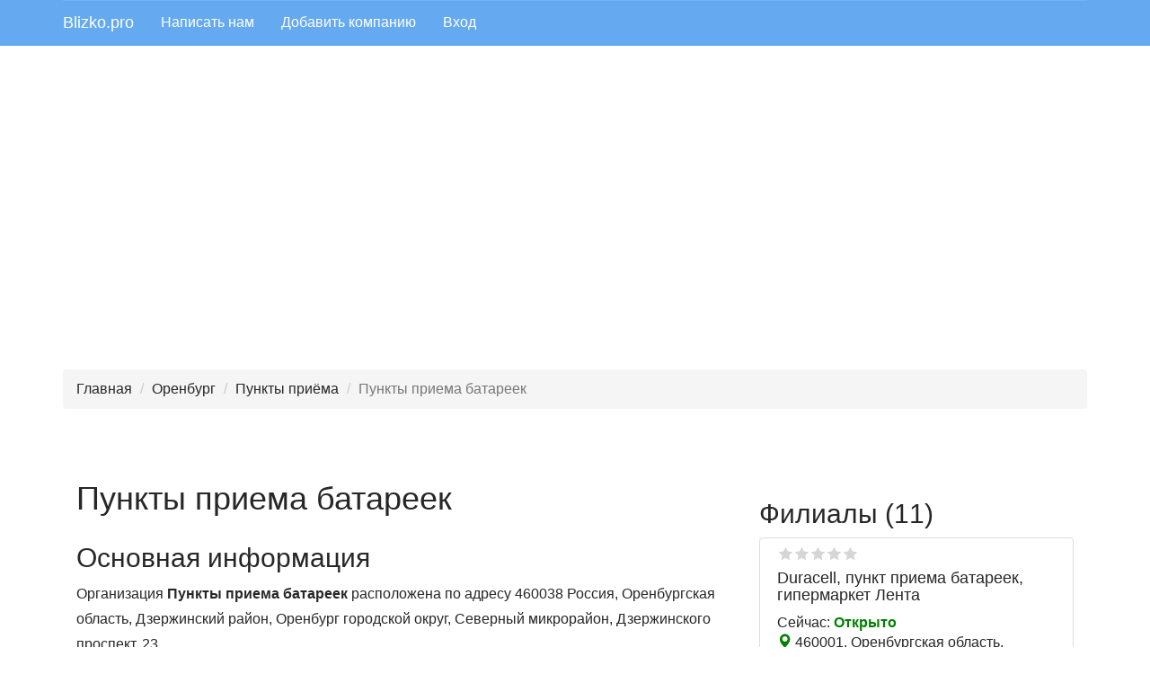

--- FILE ---
content_type: text/html; charset=UTF-8
request_url: https://blizko.pro/ru/orenburg/firm/duracell-punkt-priema-batareek_255
body_size: 39989
content:
<!DOCTYPE html>
<html lang="ru-RU">
<head>
    <meta charset="UTF-8">
    <meta http-equiv="X-UA-Compatible" content="IE=edge">
    <meta name="viewport" content="width=device-width, initial-scale=1">
    <meta name="yandex-verification" content="f2dcee84d500c9dc" />
    <link rel="icon" href="/favicon.ico" type="image/x-icon" />
    <meta name="csrf-param" content="_csrf-frontend">
<meta name="csrf-token" content="__gOT93bwJUBAJT20d9IEhPNSZiOIPBV32t8b2POUETLzjsJh7-pz2lYp56lijJ5VfUZ7vx5xRCHEgQONog6cw==">
    <title>Пункты приема батареек, Оренбург, Дзержинского проспект, 23, Индекс:  460038</title>
    <meta name="description" content="Пункты приема батареек, 88001000326, http://jivo.chat/FIX8SuOIhn, http://eco2eco.ru, https://vk.com/eco2eco_ru">
<meta name="keywords" content="Пункты приема батареек, Батарейки, Доступно, Доступный вход для людей с инвалидностью, Нет двери / есть автоматическая дверь">
<link href="/assets/79ac7909/css/bootstrap.css" rel="stylesheet">
<link href="/css/site.css" rel="stylesheet">
<link href="/css/styles.css" rel="stylesheet">
<link href="/prettyphoto-master/css/prettyPhoto.css" rel="stylesheet">
<link href="/assets/42f49da2/css/kv-grid.min.css" rel="stylesheet">
<link href="/assets/dde529be/ajaxcrud.css" rel="stylesheet">
<link href="/assets/ca59727b/css/star-rating.min.css" rel="stylesheet">
<link href="/assets/ca59727b/themes/krajee-svg/theme.min.css" rel="stylesheet">
<link href="/assets/9c474a02/css/kv-widgets.min.css" rel="stylesheet">
<link href="/assets/8bb844be/css/fileinput.min.css" rel="stylesheet">
<script src="//api-maps.yandex.ru/2.1/?lang=ru_RU"></script>
<script src="/assets/5489b1f7/js/dialog.min.js"></script>
<script>window.rating_921541bf = {"step":1,"language":"ru","theme":"krajee-svg"};

window.fileinput_d5b8576f = {"previewFileType":"any","maxFileCount":5,"maxFileSize":1048576,"language":"ru-RU","resizeImage":false,"autoOrientImage":true,"theme":"gly"};
</script>    <!-- Yandex.RTB -->
    <script>window.yaContextCb=window.yaContextCb||[]</script>
    <script src="https://yandex.ru/ads/system/context.js" async></script>
</head>
<body>
<header id="header">
        <!--noindex-->
        <nav id="w0" class="navbar navbar-default navbar-static-top navbar" role="banner"><div class="container"><div class="navbar-header"><button type="button" class="navbar-toggle" data-toggle="collapse" data-target="#w0-collapse"><span class="sr-only">Toggle navigation</span>
<span class="icon-bar"></span>
<span class="icon-bar"></span>
<span class="icon-bar"></span></button><a class="navbar-brand" href="/">Blizko.pro</a></div><div id="w0-collapse" class="collapse navbar-collapse">        

        <ul id="w1" class="navbar-nav navbar-left nav"><li><a href="/feedback">Написать нам</a></li>
<li><a href="/add">Добавить компанию</a></li>
<li><a href="/login">Вход</a></li></ul></div></div></nav>        <!--/noindex-->
</header>

    <div class="container mt-3 kv-overflow-hidden">
        <div id="map" class="map"></div>
                    <div id="map_static">
                                            </div>
            </div>

<div class="container">
             <!-- Yandex.RTB R-A-505034-10 -->
         <div id="yandex_rtb_R-A-505034-10" style="margin-bottom: 20px"></div>

        <script>window.yaContextCb.push(()=>{
                Ya.Context.AdvManager.render({
                    renderTo: 'yandex_rtb_R-A-505034-10',
                    blockId: 'R-A-505034-10'
                })
            })</script>
    </div>

<div class="container">
    <!--noindex-->
    <ul class="breadcrumb"><li><a href="/">Главная</a></li>
<li><a href="/ru/orenburg">Оренбург</a></li>
<li><a href="/ru/orenburg/punkty_prijoma">Пункты приёма</a></li>
<li class="active">Пункты приема батареек</li>
</ul>        <!--/noindex-->
</div>
<div class="pb-4">
    <section>
    <script>
        const MOBILE_WIDTH = 400;
    </script>
    <div class="container">
        <!-- Yandex.RTB R-A-505034-3 -->
        <div id="yandex_rtb_R-A-505034-3" style="padding:20px 5px"></div>
        <script>window.yaContextCb.push(()=>{
                Ya.Context.AdvManager.render({
                    renderTo: 'yandex_rtb_R-A-505034-3',
                    blockId: 'R-A-505034-3'
                })
            })</script>

        <div class="col-md-8 col-lg-8 col-sm-12 col-xs-12">

            
            <div class="flex flex-center mb-4" style="align-items: center; margin-bottom: 20px">
                                <div>
                    <div class="flex flex-center" style="align-items: baseline">
                        <h1>Пункты приема батареек</h1>
                    </div>

                </div>

            </div>

            <h2 style="margin-top: 20px">Основная информация</h2>
            <p>Организация <b>Пункты приема батареек</b> расположена по адресу   460038  Россия,  Оренбургская область,  Дзержинский район,  Оренбург городской округ,  Северный микрорайон, Дзержинского проспект, 23</p><p>Сферы деятельности:   <a class="rubric-item-a" href="/ru/orenburg/punkty_prijoma" title="Перейти в рубрику Пункты приёма">Пункты приёма</a></p><p><ul class="addition-ul"><strong>Дополнительно:</strong> <br><li>Батарейки</li><li>Доступно</li><li>Доступный вход для людей с инвалидностью</li><li>Нет двери / есть автоматическая дверь</li></ul></p>
            
            <h2>Контакты</h2>

            <div>
                <!-- Yandex.RTB R-A-505034-4 -->
                <div id="yandex_rtb_R-A-505034-4" style="margin:20px 0"></div>
                <script>
                    window.yaContextCb.push(()=>{
                        Ya.Context.AdvManager.render({
                            "blockId": "R-A-505034-4",
                            "renderTo": "yandex_rtb_R-A-505034-4"
                        })
                    })
                </script>
            </div>

            <div id="phone-pjax" data-pjax-container="" data-pjax-push-state data-pjax-timeout="1000">
                        <!--noindex--->
                <p>Для связи с представителями компании Вы можете использовать контакты ниже.
            <!--/noindex-->
                                                        <div class="contacts">
                                                    <i class="fa fa-phone"></i>
                                                                        <span>
                                                    <span title="88001000326">
                                88001000326                            </span>
                            <!--noindex-->
                                                &nbsp;&nbsp;
                                                                                <!--/noindex-->
                    </div>
                                                        <div class="contacts">
                                                    <i class="fa fa-globe" style="color:blue"></i>
                                                                        <span onclick="window.open('http://jivo.chat/FIX8SuOIhn', '_blank');">
                                                    <span title="http://jivo.chat/FIX8SuOIhn">
                                http://jivo.chat/FIX8SuOIhn                            </span>
                            <!--noindex-->
                                                    <!--/noindex-->
                    </div>
                                                        <div class="contacts">
                                                    <i class="fa fa-globe" style="color:blue"></i>
                                                                        <span onclick="window.open('http://eco2eco.ru', '_blank');">
                                                    <span title="http://eco2eco.ru">
                                http://eco2eco.ru                            </span>
                            <!--noindex-->
                                                    <!--/noindex-->
                    </div>
                                                        <div class="contacts">
                                                    <i class="fa fa-vk" style="color:#5181b8"></i>
                                                                        <span onclick="window.open('https://vk.com/eco2eco_ru', '_blank');">
                                                    <span title="https://vk.com/eco2eco_ru">
                                https://vk.com/eco2eco_ru                            </span>
                            <!--noindex-->
                                                    <!--/noindex-->
                    </div>
                                        </div>
            <h2>Адрес</h2>
            <div>
                460038, Оренбургская область,  Дзержинский район,  Оренбург городской округ,  Северный микрорайон, Дзержинского проспект, 23            </div>

                            <h2>Часы работы</h2>
                <div class="worktime"><div class="work-per-day">Ежедневно: 10:00 - 22:00&nbsp;<span class="dinner">Без обеда</span></div></div>                <div>
                                            Сейчас: <span style="color:red">Закрыто</span>                                    </div>
            


            <!---noindex-->
            <div class="have-mistake" style="margin:10px 0">
                <a class="btn btn-danger" href="/have-mistake/4610509" title="Перейти к форме редактирования данных компании" rel="nofollow">Увидели ошибку?</a>
                <a class="btn btn-primary" href="/own/4610509" title="Отправить запрос на управление карточкой" rel="nofollow" role="modal-remote" data-toggle="tooltip">Это Ваша Компания?</a>            </div>


                            <h2>Организации в других разделах</h2>
<ul>
            <li><a href="/ru/orenburg/blagoustrojjstvo_ulic">Благоустройство улиц</a></li>
            <li><a href="/ru/orenburg/tekhobsluzhivanie_teploehnergosetejj">Техобслуживание теплоэнергосетей</a></li>
            <li><a href="/ru/orenburg/podjomnye_gruzovye_passazhirskie_ustrojjstva">Подъёмные грузовые / пассажирские устройства</a></li>
            <li><a href="/ru/orenburg/sluzhby_znakomstv">Службы знакомств</a></li>
            <li><a href="/ru/orenburg/studencheskie_obshhezhitiya">Студенческие общежития</a></li>
    </ul>

            

            <!---/noindex-->
            <div class="pt-2">
                <div class="comments" id="comment-list">
    <h2>Отзывы</h2>
    <hr/>

            <div class="alert alert-success">Пока нет отзывов. Если Вы оставили отзыв, и не видите его в списке, значит, он еще не прошел нашу модерацию.</div>
    

    
    <!--noindex-->
<p class="notification">
    На портале <b>Blizko.pro</b> Вы можете без регистрации оставить свое мнение о любой организации. К отзыву можно приложить фотографии (по желанию). Все отзывы в обязательном порядке проходят модерацию. Помните, краткость - сестра таланта.
</p>



<!-- Yandex.RTB R-A-505034-7 -->
<div id="yandex_rtb_R-A-505034-7" style="padding:0 0 15px 0"></div>
<script type="text/javascript">
    (function(w, d, n, s, t) {
        w[n] = w[n] || [];
        w[n].push(function() {
            if (window.innerWidth<=400)
            {
                Ya.Context.AdvManager.render({
                    blockId: "R-A-505034-7",
                    renderTo: "yandex_rtb_R-A-505034-7",
                    async: true
                });
            }
            else
            {
                Ya.Context.AdvManager.render({
                    blockId: "R-A-505034-8",
                    renderTo: "yandex_rtb_R-A-505034-7",
                    async: true
                });
            }

        });
        t = d.getElementsByTagName("script")[0];
        s = d.createElement("script");
        s.type = "text/javascript";
        s.src = "//an.yandex.ru/system/context.js";
        s.async = true;
        t.parentNode.insertBefore(s, t);
    })(this, this.document, "yandexContextAsyncCallbacks");
</script>
<p class="notification">
    При ознакомлении с уже имеющимися отзывами знайте: негативные отзывы могут быть оставлены конкурентами, а положительные - сотрудниками компании. Наш сервис постоянно развивается, и мы стараемся приложить все возможные усилия для выявления объективных оценок.
</p>
<!--/noindex-->


<div class="col-md-12 col-lg-12 review-form">
    <h3>Добавить отзыв</h3>
    <div class="">
        <form id="comment" class="" action="/ru/orenburg/firm/duracell-punkt-priema-batareek_255" method="post" accept-charset="UTF-8" enctype="multipart/form-data">
<input type="hidden" name="_csrf-frontend" value="__gOT93bwJUBAJT20d9IEhPNSZiOIPBV32t8b2POUETLzjsJh7-pz2lYp56lijJ5VfUZ7vx5xRCHEgQONog6cw==">


        <div class="form-group field-comments-username required">

<input type="text" id="comments-username" class="form-control" name="Comments[username]" placeholder="Ваше имя" aria-required="true">

<div class="help-block"></div>
</div>
        <div class="form-group field-comments-email required">

<input type="text" id="comments-email" class="form-control" name="Comments[email]" placeholder="Ваш e-mail (не публикуется)" aria-required="true">

<div class="help-block"></div>
</div>

        <div class="form-group field-comments-score">
<label class="control-label" for="comments-score">Оценка</label>
<input type="text" id="comments-score" class="form-control rating-loading" name="Comments[score]" data-krajee-rating="rating_921541bf">

<div class="help-block"></div>
</div>

        <div class="form-group field-comments-text required">
<label class="control-label" for="comments-text">Отзыв</label>
<textarea id="comments-text" class="form-control" name="Comments[text]" rows="5" cols="60" placeholder="Комментарии, которые будут содержать оскорбления, угрозы, высказывания, порочащие честь и достоинство лиц, запрещены, и будут удаляться модераторами сайта." aria-required="true"></textarea>

<div class="help-block"></div>
</div>

        <div class="form-group field-comments-images">
<label class="control-label" for="comments-images">Изображения</label>
<input type="hidden" name="Comments[images][]" value=""><input type="file" id="comments-images" class="form-control file-loading" name="Comments[images][]" multiple data-krajee-fileinput="fileinput_d5b8576f">
<!--[if lt IE 10]><br><div class="alert alert-warning"><strong>Примечание:</strong> Ваш браузер не поддерживает предварительный просмотр и множественную загрузку файлов. Попробуйте более новую версию или другой браузер, чтобы получить доступ к этим функциям.</div><script>document.getElementById("comments-images").className.replace(/\bfile-loading\b/,"");;</script><![endif]-->

<div class="help-block"></div>
</div>        
        <div class="help-block"></div>
        <div class="checkbox field-comments-agreement">

<input type="hidden" name="Comments[agreement]" value="0"><label><input type="checkbox" id="comments-agreement" class="form-checkbox" name="Comments[agreement]" value="1"> Согласен с <a href="/privacy" title="Условия пользования сайтом">условиями</a> пользованием сайта и даю свое <a href="/accept" title="Пользовательское соглашение">согласие</a> на обработку своих персональных данных</label>

<div class="help-block"></div>
</div>


        <div class="form-group field-comments-recaptcha">

<input type="hidden" id="comments-recaptcha" class="form-control" name="Comments[reCaptcha]"><div id="comments-recaptcha-recaptcha-comment" class="g-recaptcha" data-sitekey="6Leh67kUAAAAAHIuNWJBwFPu2UQnj0SlevcKzHyu" data-input-id="comments-recaptcha" data-form-id="comment"></div>

<div class="help-block"></div>
</div>
        <div class="form-group">
            <button type="submit" class="btn btn-primary">Добавить отзыв</button>        </div>
        </form>    </div>
</div>






    <div class="clearfix"></div>
</div>
            </div>

        </div>

        <div class="col-md-4 col-lg-4 col-sm-12 col-xs-12">
                 <div class="root">
        <h2>Филиалы (11)</h2>
        
                <div class="col-md-12 col-lg-12 col-xs-12 col-sm-12 thumbnail card-item toggle-show " itemscope
         itemtype="http://schema.org/Organization">
        <meta itemprop="url" content="https://blizko.pro/ru/orenburg/firm/punkt-po-priemu-batareek_2"/>
                
        <div class="col-md-12 col-sm-12 col-xs-12">
            <span title="Средняя оценка 0" class="favoritesfon" style="margin-top:5px">
                   <span class="favorites" style="width:0%"></span>
            </span>
            <div itemscope itemtype="https://schema.org/Rating" class="hidden">
                <span itemprop="ratingValue">0</span>
            </div>
            <div class="main-info">
                <h4><a href="https://blizko.pro/ru/orenburg/firm/punkt-po-priemu-batareek_2" title="Перейти к карточке компании Duracell, пункт приема батареек">Duracell, пункт приема батареек, гипермаркет Лента</a></h4>
                <div class="work">Сейчас: <span class="opened">Открыто</span></div>            </div>

            <div class="location">
                <span style="color:green" class="glyphicon glyphicon-map-marker"></span>
                460001, Оренбургская область,  Ленинский район,  Оренбург городской округ, Чкалова, 51            </div>
            <div class="contact-phones">
                                                                                <div itemprop='telephone'><span
                                    class="glyphicon glyphicon-phone-alt"></span>88001000326</div>
                                                                                                                                                                </div>

        </div>
    </div>
        
                <div class="col-md-12 col-lg-12 col-xs-12 col-sm-12 thumbnail card-item toggle-show " itemscope
         itemtype="http://schema.org/Organization">
        <meta itemprop="url" content="https://blizko.pro/ru/orenburg/firm/punkt-po-priemu-batareek"/>
                
        <div class="col-md-12 col-sm-12 col-xs-12">
            <span title="Средняя оценка 0" class="favoritesfon" style="margin-top:5px">
                   <span class="favorites" style="width:0%"></span>
            </span>
            <div itemscope itemtype="https://schema.org/Rating" class="hidden">
                <span itemprop="ratingValue">0</span>
            </div>
            <div class="main-info">
                <h4><a href="https://blizko.pro/ru/orenburg/firm/punkt-po-priemu-batareek" title="Перейти к карточке компании Пункт по приему батареек">Пункт по приему батареек, гипермаркет Лента</a></h4>
                <div class="work">Сейчас: <span class="opened">Открыто</span></div>            </div>

            <div class="location">
                <span style="color:green" class="glyphicon glyphicon-map-marker"></span>
                460050, Оренбургская область,  Дзержинский район,  Оренбург городской округ, Рокоссовского, 2            </div>
            <div class="contact-phones">
                            </div>

        </div>
    </div>
        
                <div class="col-md-12 col-lg-12 col-xs-12 col-sm-12 thumbnail card-item toggle-show hidden" itemscope
         itemtype="http://schema.org/Organization">
        <meta itemprop="url" content="https://blizko.pro/ru/orenburg/firm/punkt-po-priemu-batareek_4"/>
                
        <div class="col-md-12 col-sm-12 col-xs-12">
            <span title="Средняя оценка 0" class="favoritesfon" style="margin-top:5px">
                   <span class="favorites" style="width:0%"></span>
            </span>
            <div itemscope itemtype="https://schema.org/Rating" class="hidden">
                <span itemprop="ratingValue">0</span>
            </div>
            <div class="main-info">
                <h4><a href="https://blizko.pro/ru/orenburg/firm/punkt-po-priemu-batareek_4" title="Перейти к карточке компании Пункт по приему батареек">Пункт по приему батареек, гипермаркет Лента</a></h4>
                <div class="work">Сейчас: <span class="closed">Закрыто</span></div>            </div>

            <div class="location">
                <span style="color:green" class="glyphicon glyphicon-map-marker"></span>
                460008, Оренбургская область,  Ленинский район,  Оренбург городской округ, Нежинское шоссе, 2а            </div>
            <div class="contact-phones">
                            </div>

        </div>
    </div>
        
                <div class="col-md-12 col-lg-12 col-xs-12 col-sm-12 thumbnail card-item toggle-show hidden" itemscope
         itemtype="http://schema.org/Organization">
        <meta itemprop="url" content="https://blizko.pro/ru/orenburg/firm/punkt-po-priemu-batareek_3"/>
                
        <div class="col-md-12 col-sm-12 col-xs-12">
            <span title="Средняя оценка 0" class="favoritesfon" style="margin-top:5px">
                   <span class="favorites" style="width:0%"></span>
            </span>
            <div itemscope itemtype="https://schema.org/Rating" class="hidden">
                <span itemprop="ratingValue">0</span>
            </div>
            <div class="main-info">
                <h4><a href="https://blizko.pro/ru/orenburg/firm/punkt-po-priemu-batareek_3" title="Перейти к карточке компании Пункт по приему батареек">Пункт по приему батареек, гипермаркет Лента</a></h4>
                <div class="work">Сейчас: <span class="opened">Открыто</span></div>            </div>

            <div class="location">
                <span style="color:green" class="glyphicon glyphicon-map-marker"></span>
                460052, Оренбургская область,  Дзержинский район,  Оренбург городской округ,  Северный микрорайон, Загородное шоссе, 36/1            </div>
            <div class="contact-phones">
                            </div>

        </div>
    </div>
        
                <div class="col-md-12 col-lg-12 col-xs-12 col-sm-12 thumbnail card-item toggle-show hidden" itemscope
         itemtype="http://schema.org/Organization">
        <meta itemprop="url" content="https://blizko.pro/ru/orenburg/firm/punkt-po-priemu-batareek_1"/>
                
        <div class="col-md-12 col-sm-12 col-xs-12">
            <span title="Средняя оценка 0" class="favoritesfon" style="margin-top:5px">
                   <span class="favorites" style="width:0%"></span>
            </span>
            <div itemscope itemtype="https://schema.org/Rating" class="hidden">
                <span itemprop="ratingValue">0</span>
            </div>
            <div class="main-info">
                <h4><a href="https://blizko.pro/ru/orenburg/firm/punkt-po-priemu-batareek_1" title="Перейти к карточке компании Пункт по приему батареек">Пункт по приему батареек, гипермаркет Лента</a></h4>
                <div class="work">Сейчас: <span class="closed">Закрыто</span></div>            </div>

            <div class="location">
                <span style="color:green" class="glyphicon glyphicon-map-marker"></span>
                460019, Оренбургская область,  Дзержинский район,  Оренбург городской округ,  Кушкуль, Шарлыкское шоссе, 1/2            </div>
            <div class="contact-phones">
                            </div>

        </div>
    </div>
        
                <div class="col-md-12 col-lg-12 col-xs-12 col-sm-12 thumbnail card-item toggle-show hidden" itemscope
         itemtype="http://schema.org/Organization">
        <meta itemprop="url" content="https://blizko.pro/ru/orenburg/firm/duracell-punkt-priema-batareek_250"/>
                
        <div class="col-md-12 col-sm-12 col-xs-12">
            <span title="Средняя оценка 0" class="favoritesfon" style="margin-top:5px">
                   <span class="favorites" style="width:0%"></span>
            </span>
            <div itemscope itemtype="https://schema.org/Rating" class="hidden">
                <span itemprop="ratingValue">0</span>
            </div>
            <div class="main-info">
                <h4><a href="https://blizko.pro/ru/orenburg/firm/duracell-punkt-priema-batareek_250" title="Перейти к карточке компании Пункты приема батареек">Пункты приема батареек</a></h4>
                <div class="work">Сейчас: <span class="closed">Закрыто</span></div>            </div>

            <div class="location">
                <span style="color:green" class="glyphicon glyphicon-map-marker"></span>
                460000, Оренбургская область,  Центральный район,  Оренбург городской округ, Победы проспект, 42            </div>
            <div class="contact-phones">
                                                                                <div itemprop='telephone'><span
                                    class="glyphicon glyphicon-phone-alt"></span>88001000326</div>
                                                                                                                                                                                                                        </div>

        </div>
    </div>
        
                <div class="col-md-12 col-lg-12 col-xs-12 col-sm-12 thumbnail card-item toggle-show hidden" itemscope
         itemtype="http://schema.org/Organization">
        <meta itemprop="url" content="https://blizko.pro/ru/orenburg/firm/punkty-priema-batareek_2"/>
                
        <div class="col-md-12 col-sm-12 col-xs-12">
            <span title="Средняя оценка 0" class="favoritesfon" style="margin-top:5px">
                   <span class="favorites" style="width:0%"></span>
            </span>
            <div itemscope itemtype="https://schema.org/Rating" class="hidden">
                <span itemprop="ratingValue">0</span>
            </div>
            <div class="main-info">
                <h4><a href="https://blizko.pro/ru/orenburg/firm/punkty-priema-batareek_2" title="Перейти к карточке компании Пункты приема батареек">Пункты приема батареек</a></h4>
                <div class="work">Сейчас: <span class="closed">Закрыто</span></div>            </div>

            <div class="location">
                <span style="color:green" class="glyphicon glyphicon-map-marker"></span>
                460060, Оренбургская область,  Дзержинский район,  Оренбург городской округ,  Северный микрорайон, Салмышская, 71            </div>
            <div class="contact-phones">
                                                                                <div itemprop='telephone'><span
                                    class="glyphicon glyphicon-phone-alt"></span>88001000326</div>
                                                                                                                                                                                                                        </div>

        </div>
    </div>
        
                <div class="col-md-12 col-lg-12 col-xs-12 col-sm-12 thumbnail card-item toggle-show hidden" itemscope
         itemtype="http://schema.org/Organization">
        <meta itemprop="url" content="https://blizko.pro/ru/orenburg/firm/duracell-punkt-priema-batareek_252"/>
                
        <div class="col-md-12 col-sm-12 col-xs-12">
            <span title="Средняя оценка 0" class="favoritesfon" style="margin-top:5px">
                   <span class="favorites" style="width:0%"></span>
            </span>
            <div itemscope itemtype="https://schema.org/Rating" class="hidden">
                <span itemprop="ratingValue">0</span>
            </div>
            <div class="main-info">
                <h4><a href="https://blizko.pro/ru/orenburg/firm/duracell-punkt-priema-batareek_252" title="Перейти к карточке компании Пункты приема батареек">Пункты приема батареек</a></h4>
                <div class="work">Сейчас: <span class="closed">Закрыто</span></div>            </div>

            <div class="location">
                <span style="color:green" class="glyphicon glyphicon-map-marker"></span>
                460019, Оренбургская область,  Дзержинский район,  Оренбург городской округ,  Кушкуль, Шарлыкское шоссе, 1/2            </div>
            <div class="contact-phones">
                                                                                <div itemprop='telephone'><span
                                    class="glyphicon glyphicon-phone-alt"></span>88001000326</div>
                                                                                                                                                                                                                        </div>

        </div>
    </div>
        
                <div class="col-md-12 col-lg-12 col-xs-12 col-sm-12 thumbnail card-item toggle-show hidden" itemscope
         itemtype="http://schema.org/Organization">
        <meta itemprop="url" content="https://blizko.pro/ru/orenburg/firm/duracell-punkt-priema-batareek_251"/>
                
        <div class="col-md-12 col-sm-12 col-xs-12">
            <span title="Средняя оценка 0" class="favoritesfon" style="margin-top:5px">
                   <span class="favorites" style="width:0%"></span>
            </span>
            <div itemscope itemtype="https://schema.org/Rating" class="hidden">
                <span itemprop="ratingValue">0</span>
            </div>
            <div class="main-info">
                <h4><a href="https://blizko.pro/ru/orenburg/firm/duracell-punkt-priema-batareek_251" title="Перейти к карточке компании Пункты приема батареек">Пункты приема батареек</a></h4>
                <div class="work">Сейчас: <span class="closed">Закрыто</span></div>            </div>

            <div class="location">
                <span style="color:green" class="glyphicon glyphicon-map-marker"></span>
                460050, Оренбургская область,  Промышленный район,  Оренбург городской округ,  Малая земля, Новая, 4            </div>
            <div class="contact-phones">
                                                                                <div itemprop='telephone'><span
                                    class="glyphicon glyphicon-phone-alt"></span>88001000326</div>
                                                                                                                                                                                                                        </div>

        </div>
    </div>
        
                <div class="col-md-12 col-lg-12 col-xs-12 col-sm-12 thumbnail card-item toggle-show hidden" itemscope
         itemtype="http://schema.org/Organization">
        <meta itemprop="url" content="https://blizko.pro/ru/orenburg/firm/duracell-punkt-priema-batareek_254"/>
                
        <div class="col-md-12 col-sm-12 col-xs-12">
            <span title="Средняя оценка 0" class="favoritesfon" style="margin-top:5px">
                   <span class="favorites" style="width:0%"></span>
            </span>
            <div itemscope itemtype="https://schema.org/Rating" class="hidden">
                <span itemprop="ratingValue">0</span>
            </div>
            <div class="main-info">
                <h4><a href="https://blizko.pro/ru/orenburg/firm/duracell-punkt-priema-batareek_254" title="Перейти к карточке компании Пункты приема батареек">Пункты приема батареек</a></h4>
                <div class="work">Сейчас: <span class="closed">Закрыто</span></div>            </div>

            <div class="location">
                <span style="color:green" class="glyphicon glyphicon-map-marker"></span>
                460048, Оренбургская область,  Центральный район,  Оренбург городской округ, Победы проспект, 155            </div>
            <div class="contact-phones">
                                                                                <div itemprop='telephone'><span
                                    class="glyphicon glyphicon-phone-alt"></span>88001000326</div>
                                                                                                                                                                                                                        </div>

        </div>
    </div>
        
                <div class="col-md-12 col-lg-12 col-xs-12 col-sm-12 thumbnail card-item toggle-show hidden" itemscope
         itemtype="http://schema.org/Organization">
        <meta itemprop="url" content="https://blizko.pro/ru/orenburg/firm/duracell-punkt-priema-batareek_253"/>
                
        <div class="col-md-12 col-sm-12 col-xs-12">
            <span title="Средняя оценка 0" class="favoritesfon" style="margin-top:5px">
                   <span class="favorites" style="width:0%"></span>
            </span>
            <div itemscope itemtype="https://schema.org/Rating" class="hidden">
                <span itemprop="ratingValue">0</span>
            </div>
            <div class="main-info">
                <h4><a href="https://blizko.pro/ru/orenburg/firm/duracell-punkt-priema-batareek_253" title="Перейти к карточке компании Пункты приема батареек">Пункты приема батареек</a></h4>
                <div class="work">Сейчас: <span class="closed">Закрыто</span></div>            </div>

            <div class="location">
                <span style="color:green" class="glyphicon glyphicon-map-marker"></span>
                460001, Оренбургская область,  Ленинский район,  Оренбург городской округ, Туркестанская, 161            </div>
            <div class="contact-phones">
                                                                                <div itemprop='telephone'><span
                                    class="glyphicon glyphicon-phone-alt"></span>88001000326</div>
                                                                                                                                                                                                                        </div>

        </div>
    </div>
                                    <button data-text="все филиалы (9)" class="btn btn-primary toggle-other">все филиалы (9)</button>
                </div>

             
<div class="root">
            <h2>В этом же здании (395)</h2>
                    
                <div class="col-md-12 col-lg-12 col-xs-12 col-sm-12 thumbnail card-item toggle-show " itemscope
         itemtype="http://schema.org/Organization">
        <meta itemprop="url" content="https://blizko.pro/ru/orenburg/firm/56-promo-agentstvo-promoushn-akciy"/>
                
        <div class="col-md-12 col-sm-12 col-xs-12">
            <span title="Средняя оценка 0" class="favoritesfon" style="margin-top:5px">
                   <span class="favorites" style="width:0%"></span>
            </span>
            <div itemscope itemtype="https://schema.org/Rating" class="hidden">
                <span itemprop="ratingValue">0</span>
            </div>
            <div class="main-info">
                <h4><a href="https://blizko.pro/ru/orenburg/firm/56-promo-agentstvo-promoushn-akciy" title="Перейти к карточке компании 56-Promo, агентство промоушен-акций">56-Promo, агентство промоушен-акций</a></h4>
                <div class="work">Сейчас: <span class="closed">Закрыто</span></div>            </div>

            <div class="location">
                <span style="color:green" class="glyphicon glyphicon-map-marker"></span>
                460038, Оренбургская область,  Дзержинский район,  Оренбург городской округ,  Северный микрорайон, Дзержинского проспект, 23            </div>
            <div class="contact-phones">
                                                                                <div itemprop='telephone'><span
                                    class="glyphicon glyphicon-phone-alt"></span>+73532208525</div>
                                                                                                    <div itemprop='telephone'><span
                                    class="glyphicon glyphicon-phone-alt"></span>+79033608525</div>
                                                                                                                                                                </div>

        </div>
    </div>
                            <!-- Yandex.RTB R-A-505034-6 -->
        <div class="thumbnail">
            <div id="yandex_rtb_R-A-505034-6"></div>
            <script type="text/javascript">
                (function(w, d, n, s, t) {
                    w[n] = w[n] || [];
                    w[n].push(function() {
                        Ya.Context.AdvManager.render({
                            blockId: "R-A-505034-6",
                            renderTo: "yandex_rtb_R-A-505034-6",
                            async: true
                        });
                    });
                    t = d.getElementsByTagName("script")[0];
                    s = d.createElement("script");
                    s.type = "text/javascript";
                    s.src = "//an.yandex.ru/system/context.js";
                    s.async = true;
                    t.parentNode.insertBefore(s, t);
                })(this, this.document, "yandexContextAsyncCallbacks");
            </script>
        </div>
            
                <div class="col-md-12 col-lg-12 col-xs-12 col-sm-12 thumbnail card-item toggle-show " itemscope
         itemtype="http://schema.org/Organization">
        <meta itemprop="url" content="https://blizko.pro/ru/orenburg/firm/megafon-operator-svyazi_5"/>
                
        <div class="col-md-12 col-sm-12 col-xs-12">
            <span title="Средняя оценка 0" class="favoritesfon" style="margin-top:5px">
                   <span class="favorites" style="width:0%"></span>
            </span>
            <div itemscope itemtype="https://schema.org/Rating" class="hidden">
                <span itemprop="ratingValue">0</span>
            </div>
            <div class="main-info">
                <h4><a href="https://blizko.pro/ru/orenburg/firm/megafon-operator-svyazi_5" title="Перейти к карточке компании МегаФон-Yota, салон сотовой связи">МегаФон-Yota, салон сотовой связи</a></h4>
                <div class="work">Сейчас: <span class="closed">Закрыто</span></div>            </div>

            <div class="location">
                <span style="color:green" class="glyphicon glyphicon-map-marker"></span>
                460038, Оренбургская область,  Дзержинский район,  Оренбург городской округ,  Северный микрорайон, Дзержинского проспект, 23            </div>
            <div class="contact-phones">
                                                                                <div itemprop='telephone'><span
                                    class="glyphicon glyphicon-phone-alt"></span>88005500500</div>
                                                                                                                                                                                                                                                                                                                                                                                                                                                                                                                </div>

        </div>
    </div>
                    
                <div class="col-md-12 col-lg-12 col-xs-12 col-sm-12 thumbnail card-item toggle-show hidden" itemscope
         itemtype="http://schema.org/Organization">
        <meta itemprop="url" content="https://blizko.pro/ru/orenburg/firm/galamart-magazin-postoyannyh-rasprodaj_1"/>
                
        <div class="col-md-12 col-sm-12 col-xs-12">
            <span title="Средняя оценка 0" class="favoritesfon" style="margin-top:5px">
                   <span class="favorites" style="width:0%"></span>
            </span>
            <div itemscope itemtype="https://schema.org/Rating" class="hidden">
                <span itemprop="ratingValue">0</span>
            </div>
            <div class="main-info">
                <h4><a href="https://blizko.pro/ru/orenburg/firm/galamart-magazin-postoyannyh-rasprodaj_1" title="Перейти к карточке компании Галамарт, магазин постоянных распродаж">Галамарт, магазин постоянных распродаж</a></h4>
                <div class="work">Сейчас: <span class="closed">Закрыто</span></div>            </div>

            <div class="location">
                <span style="color:green" class="glyphicon glyphicon-map-marker"></span>
                460038, Оренбургская область,  Дзержинский район,  Оренбург городской округ,  Северный микрорайон, Дзержинского проспект, 23            </div>
            <div class="contact-phones">
                                                                                <div itemprop='telephone'><span
                                    class="glyphicon glyphicon-phone-alt"></span>88002500025</div>
                                                                                                    <div itemprop='telephone'><span
                                    class="glyphicon glyphicon-phone-alt"></span>88002500025,,,4052</div>
                                                                                                                                                                                                                                                                                                                                        </div>

        </div>
    </div>
                    
                <div class="col-md-12 col-lg-12 col-xs-12 col-sm-12 thumbnail card-item toggle-show hidden" itemscope
         itemtype="http://schema.org/Organization">
        <meta itemprop="url" content="https://blizko.pro/ru/orenburg/firm/pozitiv-magazin-odejdy"/>
                
        <div class="col-md-12 col-sm-12 col-xs-12">
            <span title="Средняя оценка 0" class="favoritesfon" style="margin-top:5px">
                   <span class="favorites" style="width:0%"></span>
            </span>
            <div itemscope itemtype="https://schema.org/Rating" class="hidden">
                <span itemprop="ratingValue">0</span>
            </div>
            <div class="main-info">
                <h4><a href="https://blizko.pro/ru/orenburg/firm/pozitiv-magazin-odejdy" title="Перейти к карточке компании Позитив, магазин одежды">Позитив, магазин одежды</a></h4>
                <div class="work">Сейчас: <span class="closed">Закрыто</span></div>            </div>

            <div class="location">
                <span style="color:green" class="glyphicon glyphicon-map-marker"></span>
                460038, Оренбургская область,  Дзержинский район,  Оренбург городской округ,  Северный микрорайон, Дзержинского проспект, 23            </div>
            <div class="contact-phones">
                            </div>

        </div>
    </div>
                    
                <div class="col-md-12 col-lg-12 col-xs-12 col-sm-12 thumbnail card-item toggle-show hidden" itemscope
         itemtype="http://schema.org/Organization">
        <meta itemprop="url" content="https://blizko.pro/ru/orenburg/firm/soccer-magazin-sportivnoy-odejdy"/>
                
        <div class="col-md-12 col-sm-12 col-xs-12">
            <span title="Средняя оценка 0" class="favoritesfon" style="margin-top:5px">
                   <span class="favorites" style="width:0%"></span>
            </span>
            <div itemscope itemtype="https://schema.org/Rating" class="hidden">
                <span itemprop="ratingValue">0</span>
            </div>
            <div class="main-info">
                <h4><a href="https://blizko.pro/ru/orenburg/firm/soccer-magazin-sportivnoy-odejdy" title="Перейти к карточке компании Soccer, магазин спортивной одежды">Soccer, магазин спортивной одежды</a></h4>
                <div class="work">Сейчас: <span class="closed">Закрыто</span></div>            </div>

            <div class="location">
                <span style="color:green" class="glyphicon glyphicon-map-marker"></span>
                460038, Оренбургская область,  Дзержинский район,  Оренбург городской округ,  Северный микрорайон, Дзержинского проспект, 23            </div>
            <div class="contact-phones">
                                                                                <div itemprop='telephone'><span
                                    class="glyphicon glyphicon-phone-alt"></span>+73532964634</div>
                                                                                                        </div>

        </div>
    </div>
                    
                <div class="col-md-12 col-lg-12 col-xs-12 col-sm-12 thumbnail card-item toggle-show hidden" itemscope
         itemtype="http://schema.org/Organization">
        <meta itemprop="url" content="https://blizko.pro/ru/orenburg/firm/s-igolochki-atelye_1"/>
                
        <div class="col-md-12 col-sm-12 col-xs-12">
            <span title="Средняя оценка 0" class="favoritesfon" style="margin-top:5px">
                   <span class="favorites" style="width:0%"></span>
            </span>
            <div itemscope itemtype="https://schema.org/Rating" class="hidden">
                <span itemprop="ratingValue">0</span>
            </div>
            <div class="main-info">
                <h4><a href="https://blizko.pro/ru/orenburg/firm/s-igolochki-atelye_1" title="Перейти к карточке компании С иголочки, ателье">С иголочки, ателье</a></h4>
                <div class="work">Сейчас: <span class="closed">Закрыто</span></div>            </div>

            <div class="location">
                <span style="color:green" class="glyphicon glyphicon-map-marker"></span>
                460038, Оренбургская область,  Дзержинский район,  Оренбург городской округ,  Северный микрорайон, Дзержинского проспект, 23            </div>
            <div class="contact-phones">
                                                                                <div itemprop='telephone'><span
                                    class="glyphicon glyphicon-phone-alt"></span>+73532218187</div>
                                                </div>

        </div>
    </div>
                    
                <div class="col-md-12 col-lg-12 col-xs-12 col-sm-12 thumbnail card-item toggle-show hidden" itemscope
         itemtype="http://schema.org/Organization">
        <meta itemprop="url" content="https://blizko.pro/ru/orenburg/firm/milano-magazin-jenskoy-odejdy"/>
                
        <div class="col-md-12 col-sm-12 col-xs-12">
            <span title="Средняя оценка 0" class="favoritesfon" style="margin-top:5px">
                   <span class="favorites" style="width:0%"></span>
            </span>
            <div itemscope itemtype="https://schema.org/Rating" class="hidden">
                <span itemprop="ratingValue">0</span>
            </div>
            <div class="main-info">
                <h4><a href="https://blizko.pro/ru/orenburg/firm/milano-magazin-jenskoy-odejdy" title="Перейти к карточке компании Milano, магазин женской одежды">Milano, магазин женской одежды</a></h4>
                <div class="work">Сейчас: <span class="closed">Закрыто</span></div>            </div>

            <div class="location">
                <span style="color:green" class="glyphicon glyphicon-map-marker"></span>
                460038, Оренбургская область,  Дзержинский район,  Оренбург городской округ,  Северный микрорайон, Дзержинского проспект, 23            </div>
            <div class="contact-phones">
                            </div>

        </div>
    </div>
                    
                <div class="col-md-12 col-lg-12 col-xs-12 col-sm-12 thumbnail card-item toggle-show hidden" itemscope
         itemtype="http://schema.org/Organization">
        <meta itemprop="url" content="https://blizko.pro/ru/orenburg/firm/sinema-5-sever-kinoteatr"/>
                
        <div class="col-md-12 col-sm-12 col-xs-12">
            <span title="Средняя оценка 0" class="favoritesfon" style="margin-top:5px">
                   <span class="favorites" style="width:0%"></span>
            </span>
            <div itemscope itemtype="https://schema.org/Rating" class="hidden">
                <span itemprop="ratingValue">0</span>
            </div>
            <div class="main-info">
                <h4><a href="https://blizko.pro/ru/orenburg/firm/sinema-5-sever-kinoteatr" title="Перейти к карточке компании Синема 5-Север, кинотеатр">Синема 5-Север, кинотеатр</a></h4>
                <div class="work">Сейчас: <span class="opened">Открыто</span></div>            </div>

            <div class="location">
                <span style="color:green" class="glyphicon glyphicon-map-marker"></span>
                460038, Оренбургская область,  Дзержинский район,  Оренбург городской округ,  Северный микрорайон, Дзержинского проспект, 23            </div>
            <div class="contact-phones">
                                                                                <div itemprop='telephone'><span
                                    class="glyphicon glyphicon-phone-alt"></span>+79068474210</div>
                                                                                                                                                                                                                                                                                </div>

        </div>
    </div>
                    
                <div class="col-md-12 col-lg-12 col-xs-12 col-sm-12 thumbnail card-item toggle-show hidden" itemscope
         itemtype="http://schema.org/Organization">
        <meta itemprop="url" content="https://blizko.pro/ru/orenburg/firm/m-video-sety-magazinov-tehniki_1"/>
                
        <div class="col-md-12 col-sm-12 col-xs-12">
            <span title="Средняя оценка 0" class="favoritesfon" style="margin-top:5px">
                   <span class="favorites" style="width:0%"></span>
            </span>
            <div itemscope itemtype="https://schema.org/Rating" class="hidden">
                <span itemprop="ratingValue">0</span>
            </div>
            <div class="main-info">
                <h4><a href="https://blizko.pro/ru/orenburg/firm/m-video-sety-magazinov-tehniki_1" title="Перейти к карточке компании М.Видео, магазин техники">М.Видео, магазин техники</a></h4>
                <div class="work">Сейчас: <span class="closed">Закрыто</span></div>            </div>

            <div class="location">
                <span style="color:green" class="glyphicon glyphicon-map-marker"></span>
                460038, Оренбургская область,  Дзержинский район,  Оренбург городской округ,  Северный микрорайон, Дзержинского проспект, 23            </div>
            <div class="contact-phones">
                                                                                                                                                                                                                                                                                                                                                                            </div>

        </div>
    </div>
                    
                <div class="col-md-12 col-lg-12 col-xs-12 col-sm-12 thumbnail card-item toggle-show hidden" itemscope
         itemtype="http://schema.org/Organization">
        <meta itemprop="url" content="https://blizko.pro/ru/orenburg/firm/hair-company-magazin-professionalynoy-kosmetiki"/>
                
        <div class="col-md-12 col-sm-12 col-xs-12">
            <span title="Средняя оценка 0" class="favoritesfon" style="margin-top:5px">
                   <span class="favorites" style="width:0%"></span>
            </span>
            <div itemscope itemtype="https://schema.org/Rating" class="hidden">
                <span itemprop="ratingValue">0</span>
            </div>
            <div class="main-info">
                <h4><a href="https://blizko.pro/ru/orenburg/firm/hair-company-magazin-professionalynoy-kosmetiki" title="Перейти к карточке компании Hair company, магазин профессиональной косметики">Hair company, магазин профессиональной косметики</a></h4>
                <div class="work">Сейчас: <span class="closed">Закрыто</span></div>            </div>

            <div class="location">
                <span style="color:green" class="glyphicon glyphicon-map-marker"></span>
                460038, Оренбургская область,  Дзержинский район,  Оренбург городской округ,  Северный микрорайон, Дзержинского проспект, 23            </div>
            <div class="contact-phones">
                                                                                <div itemprop='telephone'><span
                                    class="glyphicon glyphicon-phone-alt"></span>+79619477175</div>
                                                </div>

        </div>
    </div>
                    
                <div class="col-md-12 col-lg-12 col-xs-12 col-sm-12 thumbnail card-item toggle-show hidden" itemscope
         itemtype="http://schema.org/Organization">
        <meta itemprop="url" content="https://blizko.pro/ru/orenburg/firm/sportmaster-magazin-sportivnyh-tovarov_1"/>
                
        <div class="col-md-12 col-sm-12 col-xs-12">
            <span title="Средняя оценка 0" class="favoritesfon" style="margin-top:5px">
                   <span class="favorites" style="width:0%"></span>
            </span>
            <div itemscope itemtype="https://schema.org/Rating" class="hidden">
                <span itemprop="ratingValue">0</span>
            </div>
            <div class="main-info">
                <h4><a href="https://blizko.pro/ru/orenburg/firm/sportmaster-magazin-sportivnyh-tovarov_1" title="Перейти к карточке компании Спортмастер, магазин спортивных товаров">Спортмастер, магазин спортивных товаров</a></h4>
                <div class="work">Сейчас: <span class="closed">Закрыто</span></div>            </div>

            <div class="location">
                <span style="color:green" class="glyphicon glyphicon-map-marker"></span>
                460038, Оренбургская область,  Дзержинский район,  Оренбург городской округ,  Северный микрорайон, Дзержинского проспект, 23            </div>
            <div class="contact-phones">
                                                                                <div itemprop='telephone'><span
                                    class="glyphicon glyphicon-phone-alt"></span>88007777771</div>
                                                                                                                                                                                                                                                                                                                                        </div>

        </div>
    </div>
                    
                <div class="col-md-12 col-lg-12 col-xs-12 col-sm-12 thumbnail card-item toggle-show hidden" itemscope
         itemtype="http://schema.org/Organization">
        <meta itemprop="url" content="https://blizko.pro/ru/orenburg/firm/magazin-belorusskoy-kosmetiki_1"/>
                
        <div class="col-md-12 col-sm-12 col-xs-12">
            <span title="Средняя оценка 0" class="favoritesfon" style="margin-top:5px">
                   <span class="favorites" style="width:0%"></span>
            </span>
            <div itemscope itemtype="https://schema.org/Rating" class="hidden">
                <span itemprop="ratingValue">0</span>
            </div>
            <div class="main-info">
                <h4><a href="https://blizko.pro/ru/orenburg/firm/magazin-belorusskoy-kosmetiki_1" title="Перейти к карточке компании Магазин белорусской косметики">Магазин белорусской косметики</a></h4>
                <div class="work">Сейчас: <span class="closed">Закрыто</span></div>            </div>

            <div class="location">
                <span style="color:green" class="glyphicon glyphicon-map-marker"></span>
                460038, Оренбургская область,  Дзержинский район,  Оренбург городской округ,  Северный микрорайон, Дзержинского проспект, 23            </div>
            <div class="contact-phones">
                            </div>

        </div>
    </div>
                    
                <div class="col-md-12 col-lg-12 col-xs-12 col-sm-12 thumbnail card-item toggle-show hidden" itemscope
         itemtype="http://schema.org/Organization">
        <meta itemprop="url" content="https://blizko.pro/ru/orenburg/firm/milyy-dom-magazin-tovarov-dlya-doma_1"/>
                
        <div class="col-md-12 col-sm-12 col-xs-12">
            <span title="Средняя оценка 0" class="favoritesfon" style="margin-top:5px">
                   <span class="favorites" style="width:0%"></span>
            </span>
            <div itemscope itemtype="https://schema.org/Rating" class="hidden">
                <span itemprop="ratingValue">0</span>
            </div>
            <div class="main-info">
                <h4><a href="https://blizko.pro/ru/orenburg/firm/milyy-dom-magazin-tovarov-dlya-doma_1" title="Перейти к карточке компании Милый дом, магазин товаров для дома">Милый дом, магазин товаров для дома</a></h4>
                <div class="work">Сейчас: <span class="closed">Закрыто</span></div>            </div>

            <div class="location">
                <span style="color:green" class="glyphicon glyphicon-map-marker"></span>
                460038, Оренбургская область,  Дзержинский район,  Оренбург городской округ,  Северный микрорайон, Дзержинского проспект, 23            </div>
            <div class="contact-phones">
                                                                                <div itemprop='telephone'><span
                                    class="glyphicon glyphicon-phone-alt"></span>88005059512</div>
                                                                                                                                                                </div>

        </div>
    </div>
                    
                <div class="col-md-12 col-lg-12 col-xs-12 col-sm-12 thumbnail card-item toggle-show hidden" itemscope
         itemtype="http://schema.org/Organization">
        <meta itemprop="url" content="https://blizko.pro/ru/orenburg/firm/imperiya-salon"/>
                
        <div class="col-md-12 col-sm-12 col-xs-12">
            <span title="Средняя оценка 0" class="favoritesfon" style="margin-top:5px">
                   <span class="favorites" style="width:0%"></span>
            </span>
            <div itemscope itemtype="https://schema.org/Rating" class="hidden">
                <span itemprop="ratingValue">0</span>
            </div>
            <div class="main-info">
                <h4><a href="https://blizko.pro/ru/orenburg/firm/imperiya-salon" title="Перейти к карточке компании Империя, салон штор">Империя, салон штор</a></h4>
                <div class="work">Сейчас: <span class="closed">Закрыто</span></div>            </div>

            <div class="location">
                <span style="color:green" class="glyphicon glyphicon-map-marker"></span>
                460038, Оренбургская область,  Дзержинский район,  Оренбург городской округ,  Северный микрорайон, Дзержинского проспект, 23            </div>
            <div class="contact-phones">
                                                                                <div itemprop='telephone'><span
                                    class="glyphicon glyphicon-phone-alt"></span>+73532907498</div>
                                                </div>

        </div>
    </div>
                    
                <div class="col-md-12 col-lg-12 col-xs-12 col-sm-12 thumbnail card-item toggle-show hidden" itemscope
         itemtype="http://schema.org/Organization">
        <meta itemprop="url" content="https://blizko.pro/ru/orenburg/firm/tico-time-magazin-chasov"/>
                
        <div class="col-md-12 col-sm-12 col-xs-12">
            <span title="Средняя оценка 0" class="favoritesfon" style="margin-top:5px">
                   <span class="favorites" style="width:0%"></span>
            </span>
            <div itemscope itemtype="https://schema.org/Rating" class="hidden">
                <span itemprop="ratingValue">0</span>
            </div>
            <div class="main-info">
                <h4><a href="https://blizko.pro/ru/orenburg/firm/tico-time-magazin-chasov" title="Перейти к карточке компании Tico Time, магазин часов">Tico Time, магазин часов</a></h4>
                <div class="work">Сейчас: <span class="closed">Закрыто</span></div>            </div>

            <div class="location">
                <span style="color:green" class="glyphicon glyphicon-map-marker"></span>
                460038, Оренбургская область,  Дзержинский район,  Оренбург городской округ,  Северный микрорайон, Дзержинского проспект, 23            </div>
            <div class="contact-phones">
                            </div>

        </div>
    </div>
                    
                <div class="col-md-12 col-lg-12 col-xs-12 col-sm-12 thumbnail card-item toggle-show hidden" itemscope
         itemtype="http://schema.org/Organization">
        <meta itemprop="url" content="https://blizko.pro/ru/orenburg/firm/rieker-antistress-magazin-obuvi_1"/>
                
        <div class="col-md-12 col-sm-12 col-xs-12">
            <span title="Средняя оценка 0" class="favoritesfon" style="margin-top:5px">
                   <span class="favorites" style="width:0%"></span>
            </span>
            <div itemscope itemtype="https://schema.org/Rating" class="hidden">
                <span itemprop="ratingValue">0</span>
            </div>
            <div class="main-info">
                <h4><a href="https://blizko.pro/ru/orenburg/firm/rieker-antistress-magazin-obuvi_1" title="Перейти к карточке компании Rieker antistress, магазин обуви">Rieker antistress, магазин обуви</a></h4>
                <div class="work">Сейчас: <span class="closed">Закрыто</span></div>            </div>

            <div class="location">
                <span style="color:green" class="glyphicon glyphicon-map-marker"></span>
                460038, Оренбургская область,  Дзержинский район,  Оренбург городской округ,  Северный микрорайон, Дзержинского проспект, 23            </div>
            <div class="contact-phones">
                                                                                <div itemprop='telephone'><span
                                    class="glyphicon glyphicon-phone-alt"></span>+73532614383</div>
                                                                                                        </div>

        </div>
    </div>
                    
                <div class="col-md-12 col-lg-12 col-xs-12 col-sm-12 thumbnail card-item toggle-show hidden" itemscope
         itemtype="http://schema.org/Organization">
        <meta itemprop="url" content="https://blizko.pro/ru/orenburg/firm/big-style-magazin"/>
                
        <div class="col-md-12 col-sm-12 col-xs-12">
            <span title="Средняя оценка 0" class="favoritesfon" style="margin-top:5px">
                   <span class="favorites" style="width:0%"></span>
            </span>
            <div itemscope itemtype="https://schema.org/Rating" class="hidden">
                <span itemprop="ratingValue">0</span>
            </div>
            <div class="main-info">
                <h4><a href="https://blizko.pro/ru/orenburg/firm/big-style-magazin" title="Перейти к карточке компании Big Style, магазин">Big Style, магазин</a></h4>
                <div class="work">Сейчас: <span class="closed">Закрыто</span></div>            </div>

            <div class="location">
                <span style="color:green" class="glyphicon glyphicon-map-marker"></span>
                460038, Оренбургская область,  Дзержинский район,  Оренбург городской округ,  Северный микрорайон, Дзержинского проспект, 23            </div>
            <div class="contact-phones">
                            </div>

        </div>
    </div>
                    
                <div class="col-md-12 col-lg-12 col-xs-12 col-sm-12 thumbnail card-item toggle-show hidden" itemscope
         itemtype="http://schema.org/Organization">
        <meta itemprop="url" content="https://blizko.pro/ru/orenburg/firm/yota-internet-provayder_2"/>
                
        <div class="col-md-12 col-sm-12 col-xs-12">
            <span title="Средняя оценка 0" class="favoritesfon" style="margin-top:5px">
                   <span class="favorites" style="width:0%"></span>
            </span>
            <div itemscope itemtype="https://schema.org/Rating" class="hidden">
                <span itemprop="ratingValue">0</span>
            </div>
            <div class="main-info">
                <h4><a href="https://blizko.pro/ru/orenburg/firm/yota-internet-provayder_2" title="Перейти к карточке компании YOTA">YOTA</a></h4>
                <div class="work">Сейчас: <span class="closed">Закрыто</span></div>            </div>

            <div class="location">
                <span style="color:green" class="glyphicon glyphicon-map-marker"></span>
                460038, Оренбургская область,  Дзержинский район,  Оренбург городской округ,  Северный микрорайон, Дзержинского проспект, 23            </div>
            <div class="contact-phones">
                                                                                <div itemprop='telephone'><span
                                    class="glyphicon glyphicon-phone-alt"></span>88005500007</div>
                                                                                                                                                                </div>

        </div>
    </div>
                    
                <div class="col-md-12 col-lg-12 col-xs-12 col-sm-12 thumbnail card-item toggle-show hidden" itemscope
         itemtype="http://schema.org/Organization">
        <meta itemprop="url" content="https://blizko.pro/ru/orenburg/firm/style-manikyur-magazin-rashodnyh-materialov-dlya-naraschivaniya-i-dizayna-nogtey_2"/>
                
        <div class="col-md-12 col-sm-12 col-xs-12">
            <span title="Средняя оценка 0" class="favoritesfon" style="margin-top:5px">
                   <span class="favorites" style="width:0%"></span>
            </span>
            <div itemscope itemtype="https://schema.org/Rating" class="hidden">
                <span itemprop="ratingValue">0</span>
            </div>
            <div class="main-info">
                <h4><a href="https://blizko.pro/ru/orenburg/firm/style-manikyur-magazin-rashodnyh-materialov-dlya-naraschivaniya-i-dizayna-nogtey_2" title="Перейти к карточке компании Style маникюр, магазин расходных материалов для наращивания и дизайна ногтей">Style маникюр, магазин расходных материалов для наращивания и дизайна ногтей</a></h4>
                <div class="work">Сейчас: <span class="closed">Закрыто</span></div>            </div>

            <div class="location">
                <span style="color:green" class="glyphicon glyphicon-map-marker"></span>
                460038, Оренбургская область,  Дзержинский район,  Оренбург городской округ,  Северный микрорайон, Дзержинского проспект, 23            </div>
            <div class="contact-phones">
                                                                                <div itemprop='telephone'><span
                                    class="glyphicon glyphicon-phone-alt"></span>+73532270900</div>
                                                                                                    <div itemprop='telephone'><span
                                    class="glyphicon glyphicon-phone-alt"></span>+79033670900</div>
                                                                                                                                                                </div>

        </div>
    </div>
                    
                <div class="col-md-12 col-lg-12 col-xs-12 col-sm-12 thumbnail card-item toggle-show hidden" itemscope
         itemtype="http://schema.org/Organization">
        <meta itemprop="url" content="https://blizko.pro/ru/orenburg/firm/magazin-detskoy-odejdy_6"/>
                
        <div class="col-md-12 col-sm-12 col-xs-12">
            <span title="Средняя оценка 0" class="favoritesfon" style="margin-top:5px">
                   <span class="favorites" style="width:0%"></span>
            </span>
            <div itemscope itemtype="https://schema.org/Rating" class="hidden">
                <span itemprop="ratingValue">0</span>
            </div>
            <div class="main-info">
                <h4><a href="https://blizko.pro/ru/orenburg/firm/magazin-detskoy-odejdy_6" title="Перейти к карточке компании Магазин текстильной продукции">Магазин текстильной продукции</a></h4>
                <div class="work">Сейчас: <span class="closed">Закрыто</span></div>            </div>

            <div class="location">
                <span style="color:green" class="glyphicon glyphicon-map-marker"></span>
                460038, Оренбургская область,  Дзержинский район,  Оренбург городской округ,  Северный микрорайон, Дзержинского проспект, 23            </div>
            <div class="contact-phones">
                            </div>

        </div>
    </div>
                    
                <div class="col-md-12 col-lg-12 col-xs-12 col-sm-12 thumbnail card-item toggle-show hidden" itemscope
         itemtype="http://schema.org/Organization">
        <meta itemprop="url" content="https://blizko.pro/ru/orenburg/firm/pro-makeup-magazin-professionalynoy-kosmetiki"/>
                
        <div class="col-md-12 col-sm-12 col-xs-12">
            <span title="Средняя оценка 0" class="favoritesfon" style="margin-top:5px">
                   <span class="favorites" style="width:0%"></span>
            </span>
            <div itemscope itemtype="https://schema.org/Rating" class="hidden">
                <span itemprop="ratingValue">0</span>
            </div>
            <div class="main-info">
                <h4><a href="https://blizko.pro/ru/orenburg/firm/pro-makeup-magazin-professionalynoy-kosmetiki" title="Перейти к карточке компании Pro makeup, магазин профессиональной косметики">Pro makeup, магазин профессиональной косметики</a></h4>
                <div class="work">Сейчас: <span class="closed">Закрыто</span></div>            </div>

            <div class="location">
                <span style="color:green" class="glyphicon glyphicon-map-marker"></span>
                460038, Оренбургская область,  Дзержинский район,  Оренбург городской округ,  Северный микрорайон, Дзержинского проспект, 23            </div>
            <div class="contact-phones">
                                                                                <div itemprop='telephone'><span
                                    class="glyphicon glyphicon-phone-alt"></span>+73532618162</div>
                                                                                                    <div itemprop='telephone'><span
                                    class="glyphicon glyphicon-phone-alt"></span>+79619418162</div>
                                                </div>

        </div>
    </div>
                    
                <div class="col-md-12 col-lg-12 col-xs-12 col-sm-12 thumbnail card-item toggle-show hidden" itemscope
         itemtype="http://schema.org/Organization">
        <meta itemprop="url" content="https://blizko.pro/ru/orenburg/firm/mobile-energy-magazin_1"/>
                
        <div class="col-md-12 col-sm-12 col-xs-12">
            <span title="Средняя оценка 0" class="favoritesfon" style="margin-top:5px">
                   <span class="favorites" style="width:0%"></span>
            </span>
            <div itemscope itemtype="https://schema.org/Rating" class="hidden">
                <span itemprop="ratingValue">0</span>
            </div>
            <div class="main-info">
                <h4><a href="https://blizko.pro/ru/orenburg/firm/mobile-energy-magazin_1" title="Перейти к карточке компании MOBILE ENERGY, магазин">MOBILE ENERGY, магазин</a></h4>
                <div class="work">Сейчас: <span class="closed">Закрыто</span></div>            </div>

            <div class="location">
                <span style="color:green" class="glyphicon glyphicon-map-marker"></span>
                460038, Оренбургская область,  Дзержинский район,  Оренбург городской округ,  Северный микрорайон, Дзержинского проспект, 23            </div>
            <div class="contact-phones">
                                                                                <div itemprop='telephone'><span
                                    class="glyphicon glyphicon-phone-alt"></span>+79878725785</div>
                                                                                                                                                                </div>

        </div>
    </div>
                    
                <div class="col-md-12 col-lg-12 col-xs-12 col-sm-12 thumbnail card-item toggle-show hidden" itemscope
         itemtype="http://schema.org/Organization">
        <meta itemprop="url" content="https://blizko.pro/ru/orenburg/firm/bretele-magazin-jenskogo-belyya_1"/>
                
        <div class="col-md-12 col-sm-12 col-xs-12">
            <span title="Средняя оценка 0" class="favoritesfon" style="margin-top:5px">
                   <span class="favorites" style="width:0%"></span>
            </span>
            <div itemscope itemtype="https://schema.org/Rating" class="hidden">
                <span itemprop="ratingValue">0</span>
            </div>
            <div class="main-info">
                <h4><a href="https://blizko.pro/ru/orenburg/firm/bretele-magazin-jenskogo-belyya_1" title="Перейти к карточке компании Bretele, магазин женского белья">Bretele, магазин женского белья</a></h4>
                <div class="work">Сейчас: <span class="closed">Закрыто</span></div>            </div>

            <div class="location">
                <span style="color:green" class="glyphicon glyphicon-map-marker"></span>
                460038, Оренбургская область,  Дзержинский район,  Оренбург городской округ,  Северный микрорайон, Дзержинского проспект, 23            </div>
            <div class="contact-phones">
                                                                                <div itemprop='telephone'><span
                                    class="glyphicon glyphicon-phone-alt"></span>+79619297373</div>
                                                                                                                                                                </div>

        </div>
    </div>
                    
                <div class="col-md-12 col-lg-12 col-xs-12 col-sm-12 thumbnail card-item toggle-show hidden" itemscope
         itemtype="http://schema.org/Organization">
        <meta itemprop="url" content="https://blizko.pro/ru/orenburg/firm/francesko-donni-salon-obuvi"/>
                
        <div class="col-md-12 col-sm-12 col-xs-12">
            <span title="Средняя оценка 0" class="favoritesfon" style="margin-top:5px">
                   <span class="favorites" style="width:0%"></span>
            </span>
            <div itemscope itemtype="https://schema.org/Rating" class="hidden">
                <span itemprop="ratingValue">0</span>
            </div>
            <div class="main-info">
                <h4><a href="https://blizko.pro/ru/orenburg/firm/francesko-donni-salon-obuvi" title="Перейти к карточке компании Francesko Donni, салон обуви">Francesko Donni, салон обуви</a></h4>
                <div class="work">Сейчас: <span class="closed">Закрыто</span></div>            </div>

            <div class="location">
                <span style="color:green" class="glyphicon glyphicon-map-marker"></span>
                460038, Оренбургская область,  Дзержинский район,  Оренбург городской округ,  Северный микрорайон, Дзержинского проспект, 23            </div>
            <div class="contact-phones">
                                                                                <div itemprop='telephone'><span
                                    class="glyphicon glyphicon-phone-alt"></span>+73532614383</div>
                                                </div>

        </div>
    </div>
                    
                <div class="col-md-12 col-lg-12 col-xs-12 col-sm-12 thumbnail card-item toggle-show hidden" itemscope
         itemtype="http://schema.org/Organization">
        <meta itemprop="url" content="https://blizko.pro/ru/orenburg/firm/ajur-magazin-golovnyh-uborov-i-aksessuarov"/>
                
        <div class="col-md-12 col-sm-12 col-xs-12">
            <span title="Средняя оценка 0" class="favoritesfon" style="margin-top:5px">
                   <span class="favorites" style="width:0%"></span>
            </span>
            <div itemscope itemtype="https://schema.org/Rating" class="hidden">
                <span itemprop="ratingValue">0</span>
            </div>
            <div class="main-info">
                <h4><a href="https://blizko.pro/ru/orenburg/firm/ajur-magazin-golovnyh-uborov-i-aksessuarov" title="Перейти к карточке компании Ажур, магазин головных уборов и аксессуаров">Ажур, магазин головных уборов и аксессуаров</a></h4>
                <div class="work">Сейчас: <span class="closed">Закрыто</span></div>            </div>

            <div class="location">
                <span style="color:green" class="glyphicon glyphicon-map-marker"></span>
                460038, Оренбургская область,  Дзержинский район,  Оренбург городской округ,  Северный микрорайон, Дзержинского проспект, 23            </div>
            <div class="contact-phones">
                            </div>

        </div>
    </div>
                    
                <div class="col-md-12 col-lg-12 col-xs-12 col-sm-12 thumbnail card-item toggle-show hidden" itemscope
         itemtype="http://schema.org/Organization">
        <meta itemprop="url" content="https://blizko.pro/ru/orenburg/firm/covani-obuvnoy-magazin"/>
                
        <div class="col-md-12 col-sm-12 col-xs-12">
            <span title="Средняя оценка 0" class="favoritesfon" style="margin-top:5px">
                   <span class="favorites" style="width:0%"></span>
            </span>
            <div itemscope itemtype="https://schema.org/Rating" class="hidden">
                <span itemprop="ratingValue">0</span>
            </div>
            <div class="main-info">
                <h4><a href="https://blizko.pro/ru/orenburg/firm/covani-obuvnoy-magazin" title="Перейти к карточке компании Covani, обувной магазин">Covani, обувной магазин</a></h4>
                <div class="work">Сейчас: <span class="closed">Закрыто</span></div>            </div>

            <div class="location">
                <span style="color:green" class="glyphicon glyphicon-map-marker"></span>
                460038, Оренбургская область,  Дзержинский район,  Оренбург городской округ,  Северный микрорайон, Дзержинского проспект, 23            </div>
            <div class="contact-phones">
                                                                                    </div>

        </div>
    </div>
                    
                <div class="col-md-12 col-lg-12 col-xs-12 col-sm-12 thumbnail card-item toggle-show hidden" itemscope
         itemtype="http://schema.org/Organization">
        <meta itemprop="url" content="https://blizko.pro/ru/orenburg/firm/proobraz-magazin-professionalynoy-kosmetiki-i-instrumenta_2"/>
                
        <div class="col-md-12 col-sm-12 col-xs-12">
            <span title="Средняя оценка 0" class="favoritesfon" style="margin-top:5px">
                   <span class="favorites" style="width:0%"></span>
            </span>
            <div itemscope itemtype="https://schema.org/Rating" class="hidden">
                <span itemprop="ratingValue">0</span>
            </div>
            <div class="main-info">
                <h4><a href="https://blizko.pro/ru/orenburg/firm/proobraz-magazin-professionalynoy-kosmetiki-i-instrumenta_2" title="Перейти к карточке компании Прообраз, магазин профессиональной косметики и инструмента для волос">Прообраз, магазин профессиональной косметики и инструмента для волос</a></h4>
                <div class="work">Сейчас: <span class="closed">Закрыто</span></div>            </div>

            <div class="location">
                <span style="color:green" class="glyphicon glyphicon-map-marker"></span>
                460038, Оренбургская область,  Дзержинский район,  Оренбург городской округ,  Северный микрорайон, Дзержинского проспект, 23            </div>
            <div class="contact-phones">
                                                                                <div itemprop='telephone'><span
                                    class="glyphicon glyphicon-phone-alt"></span>+79033930475</div>
                                                                                                                                                                                                                        </div>

        </div>
    </div>
                    
                <div class="col-md-12 col-lg-12 col-xs-12 col-sm-12 thumbnail card-item toggle-show hidden" itemscope
         itemtype="http://schema.org/Organization">
        <meta itemprop="url" content="https://blizko.pro/ru/orenburg/firm/formula-sna-sety-magazinov-tekstilya-dlya-doma_3"/>
                
        <div class="col-md-12 col-sm-12 col-xs-12">
            <span title="Средняя оценка 0" class="favoritesfon" style="margin-top:5px">
                   <span class="favorites" style="width:0%"></span>
            </span>
            <div itemscope itemtype="https://schema.org/Rating" class="hidden">
                <span itemprop="ratingValue">0</span>
            </div>
            <div class="main-info">
                <h4><a href="https://blizko.pro/ru/orenburg/firm/formula-sna-sety-magazinov-tekstilya-dlya-doma_3" title="Перейти к карточке компании Формула сна, магазин текстиля для дома">Формула сна, магазин текстиля для дома</a></h4>
                <div class="work">Сейчас: <span class="closed">Закрыто</span></div>            </div>

            <div class="location">
                <span style="color:green" class="glyphicon glyphicon-map-marker"></span>
                460038, Оренбургская область,  Дзержинский район,  Оренбург городской округ,  Северный микрорайон, Дзержинского проспект, 23            </div>
            <div class="contact-phones">
                                                                                <div itemprop='telephone'><span
                                    class="glyphicon glyphicon-phone-alt"></span>+73532261271</div>
                                                                                                    <div itemprop='telephone'><span
                                    class="glyphicon glyphicon-phone-alt"></span>+73532382000</div>
                                                                                                                                                                </div>

        </div>
    </div>
                    
                <div class="col-md-12 col-lg-12 col-xs-12 col-sm-12 thumbnail card-item toggle-show hidden" itemscope
         itemtype="http://schema.org/Organization">
        <meta itemprop="url" content="https://blizko.pro/ru/orenburg/firm/komfort-magazin-domashnego-tekstilya"/>
                
        <div class="col-md-12 col-sm-12 col-xs-12">
            <span title="Средняя оценка 0" class="favoritesfon" style="margin-top:5px">
                   <span class="favorites" style="width:0%"></span>
            </span>
            <div itemscope itemtype="https://schema.org/Rating" class="hidden">
                <span itemprop="ratingValue">0</span>
            </div>
            <div class="main-info">
                <h4><a href="https://blizko.pro/ru/orenburg/firm/komfort-magazin-domashnego-tekstilya" title="Перейти к карточке компании Комфорт, магазин домашнего текстиля">Комфорт, магазин домашнего текстиля</a></h4>
                <div class="work">Сейчас: <span class="closed">Закрыто</span></div>            </div>

            <div class="location">
                <span style="color:green" class="glyphicon glyphicon-map-marker"></span>
                460038, Оренбургская область,  Дзержинский район,  Оренбург городской округ,  Северный микрорайон, Дзержинского проспект, 23            </div>
            <div class="contact-phones">
                            </div>

        </div>
    </div>
                    
                <div class="col-md-12 col-lg-12 col-xs-12 col-sm-12 thumbnail card-item toggle-show hidden" itemscope
         itemtype="http://schema.org/Organization">
        <meta itemprop="url" content="https://blizko.pro/ru/orenburg/firm/baden-sety-salonov-obuvi_1"/>
                
        <div class="col-md-12 col-sm-12 col-xs-12">
            <span title="Средняя оценка 0" class="favoritesfon" style="margin-top:5px">
                   <span class="favorites" style="width:0%"></span>
            </span>
            <div itemscope itemtype="https://schema.org/Rating" class="hidden">
                <span itemprop="ratingValue">0</span>
            </div>
            <div class="main-info">
                <h4><a href="https://blizko.pro/ru/orenburg/firm/baden-sety-salonov-obuvi_1" title="Перейти к карточке компании Shoes baden, салон обуви">Shoes baden, салон обуви</a></h4>
                <div class="work">Сейчас: <span class="closed">Закрыто</span></div>            </div>

            <div class="location">
                <span style="color:green" class="glyphicon glyphicon-map-marker"></span>
                460038, Оренбургская область,  Дзержинский район,  Оренбург городской округ,  Северный микрорайон, Дзержинского проспект, 23            </div>
            <div class="contact-phones">
                                                                                <div itemprop='telephone'><span
                                    class="glyphicon glyphicon-phone-alt"></span>+73532614383</div>
                                                                                                        </div>

        </div>
    </div>
                    
                <div class="col-md-12 col-lg-12 col-xs-12 col-sm-12 thumbnail card-item toggle-show hidden" itemscope
         itemtype="http://schema.org/Organization">
        <meta itemprop="url" content="https://blizko.pro/ru/orenburg/firm/zolla-sety-magazinov-odejdy_1"/>
                
        <div class="col-md-12 col-sm-12 col-xs-12">
            <span title="Средняя оценка 0" class="favoritesfon" style="margin-top:5px">
                   <span class="favorites" style="width:0%"></span>
            </span>
            <div itemscope itemtype="https://schema.org/Rating" class="hidden">
                <span itemprop="ratingValue">0</span>
            </div>
            <div class="main-info">
                <h4><a href="https://blizko.pro/ru/orenburg/firm/zolla-sety-magazinov-odejdy_1" title="Перейти к карточке компании Zolla, магазин одежды">Zolla, магазин одежды</a></h4>
                <div class="work">Сейчас: <span class="closed">Закрыто</span></div>            </div>

            <div class="location">
                <span style="color:green" class="glyphicon glyphicon-map-marker"></span>
                460038, Оренбургская область,  Дзержинский район,  Оренбург городской округ,  Северный микрорайон, Дзержинского проспект, 23            </div>
            <div class="contact-phones">
                                                                                <div itemprop='telephone'><span
                                    class="glyphicon glyphicon-phone-alt"></span>+73532541086</div>
                                                                                                                                                                                                                                                                                </div>

        </div>
    </div>
                    
                <div class="col-md-12 col-lg-12 col-xs-12 col-sm-12 thumbnail card-item toggle-show hidden" itemscope
         itemtype="http://schema.org/Organization">
        <meta itemprop="url" content="https://blizko.pro/ru/orenburg/firm/selena-salon-parikmaherskaya"/>
                
        <div class="col-md-12 col-sm-12 col-xs-12">
            <span title="Средняя оценка 0" class="favoritesfon" style="margin-top:5px">
                   <span class="favorites" style="width:0%"></span>
            </span>
            <div itemscope itemtype="https://schema.org/Rating" class="hidden">
                <span itemprop="ratingValue">0</span>
            </div>
            <div class="main-info">
                <h4><a href="https://blizko.pro/ru/orenburg/firm/selena-salon-parikmaherskaya" title="Перейти к карточке компании Sелена, салон-парикмахерская">Sелена, салон-парикмахерская</a></h4>
                <div class="work">Сейчас: <span class="closed">Закрыто</span></div>            </div>

            <div class="location">
                <span style="color:green" class="glyphicon glyphicon-map-marker"></span>
                460038, Оренбургская область,  Дзержинский район,  Оренбург городской округ,  Северный микрорайон, Дзержинского проспект, 23            </div>
            <div class="contact-phones">
                                                                                <div itemprop='telephone'><span
                                    class="glyphicon glyphicon-phone-alt"></span>+73532928141</div>
                                                </div>

        </div>
    </div>
                    
                <div class="col-md-12 col-lg-12 col-xs-12 col-sm-12 thumbnail card-item toggle-show hidden" itemscope
         itemtype="http://schema.org/Organization">
        <meta itemprop="url" content="https://blizko.pro/ru/orenburg/firm/organiczone-magazin-kosmetiki"/>
                
        <div class="col-md-12 col-sm-12 col-xs-12">
            <span title="Средняя оценка 0" class="favoritesfon" style="margin-top:5px">
                   <span class="favorites" style="width:0%"></span>
            </span>
            <div itemscope itemtype="https://schema.org/Rating" class="hidden">
                <span itemprop="ratingValue">0</span>
            </div>
            <div class="main-info">
                <h4><a href="https://blizko.pro/ru/orenburg/firm/organiczone-magazin-kosmetiki" title="Перейти к карточке компании OrganicZone, магазин косметики">OrganicZone, магазин косметики</a></h4>
                <div class="work">Сейчас: <span class="closed">Закрыто</span></div>            </div>

            <div class="location">
                <span style="color:green" class="glyphicon glyphicon-map-marker"></span>
                460038, Оренбургская область,  Дзержинский район,  Оренбург городской округ,  Северный микрорайон, Дзержинского проспект, 23            </div>
            <div class="contact-phones">
                            </div>

        </div>
    </div>
                    
                <div class="col-md-12 col-lg-12 col-xs-12 col-sm-12 thumbnail card-item toggle-show hidden" itemscope
         itemtype="http://schema.org/Organization">
        <meta itemprop="url" content="https://blizko.pro/ru/orenburg/firm/mujskoy-sezon-magazin"/>
                
        <div class="col-md-12 col-sm-12 col-xs-12">
            <span title="Средняя оценка 0" class="favoritesfon" style="margin-top:5px">
                   <span class="favorites" style="width:0%"></span>
            </span>
            <div itemscope itemtype="https://schema.org/Rating" class="hidden">
                <span itemprop="ratingValue">0</span>
            </div>
            <div class="main-info">
                <h4><a href="https://blizko.pro/ru/orenburg/firm/mujskoy-sezon-magazin" title="Перейти к карточке компании Мужской сезон, магазин">Мужской сезон, магазин</a></h4>
                <div class="work">Сейчас: <span class="closed">Закрыто</span></div>            </div>

            <div class="location">
                <span style="color:green" class="glyphicon glyphicon-map-marker"></span>
                460038, Оренбургская область,  Дзержинский район,  Оренбург городской округ,  Северный микрорайон, Дзержинского проспект, 23            </div>
            <div class="contact-phones">
                            </div>

        </div>
    </div>
                    
                <div class="col-md-12 col-lg-12 col-xs-12 col-sm-12 thumbnail card-item toggle-show hidden" itemscope
         itemtype="http://schema.org/Organization">
        <meta itemprop="url" content="https://blizko.pro/ru/orenburg/firm/crystal-magazin-golovnyh-uborov-i-sumok"/>
                
        <div class="col-md-12 col-sm-12 col-xs-12">
            <span title="Средняя оценка 0" class="favoritesfon" style="margin-top:5px">
                   <span class="favorites" style="width:0%"></span>
            </span>
            <div itemscope itemtype="https://schema.org/Rating" class="hidden">
                <span itemprop="ratingValue">0</span>
            </div>
            <div class="main-info">
                <h4><a href="https://blizko.pro/ru/orenburg/firm/crystal-magazin-golovnyh-uborov-i-sumok" title="Перейти к карточке компании Crystal, магазин головных уборов">Crystal, магазин головных уборов</a></h4>
                <div class="work">Сейчас: <span class="closed">Закрыто</span></div>            </div>

            <div class="location">
                <span style="color:green" class="glyphicon glyphicon-map-marker"></span>
                460038, Оренбургская область,  Дзержинский район,  Оренбург городской округ,  Северный микрорайон, Дзержинского проспект, 23            </div>
            <div class="contact-phones">
                                                                                <div itemprop='telephone'><span
                                    class="glyphicon glyphicon-phone-alt"></span>+73532297343</div>
                                                                                                    <div itemprop='telephone'><span
                                    class="glyphicon glyphicon-phone-alt"></span>+79619297343</div>
                                                                                                                                                                </div>

        </div>
    </div>
                    
                <div class="col-md-12 col-lg-12 col-xs-12 col-sm-12 thumbnail card-item toggle-show hidden" itemscope
         itemtype="http://schema.org/Organization">
        <meta itemprop="url" content="https://blizko.pro/ru/orenburg/firm/russkie-bliny-sety-blinnyh_1"/>
                
        <div class="col-md-12 col-sm-12 col-xs-12">
            <span title="Средняя оценка 0" class="favoritesfon" style="margin-top:5px">
                   <span class="favorites" style="width:0%"></span>
            </span>
            <div itemscope itemtype="https://schema.org/Rating" class="hidden">
                <span itemprop="ratingValue">0</span>
            </div>
            <div class="main-info">
                <h4><a href="https://blizko.pro/ru/orenburg/firm/russkie-bliny-sety-blinnyh_1" title="Перейти к карточке компании Русские блины, блинная">Русские блины, блинная</a></h4>
                <div class="work">Сейчас: <span class="closed">Закрыто</span></div>            </div>

            <div class="location">
                <span style="color:green" class="glyphicon glyphicon-map-marker"></span>
                460038, Оренбургская область,  Дзержинский район,  Оренбург городской округ,  Северный микрорайон, Дзержинского проспект, 23            </div>
            <div class="contact-phones">
                                                                                <div itemprop='telephone'><span
                                    class="glyphicon glyphicon-phone-alt"></span>88005008005</div>
                                                                                                                                                                </div>

        </div>
    </div>
                    
                <div class="col-md-12 col-lg-12 col-xs-12 col-sm-12 thumbnail card-item toggle-show hidden" itemscope
         itemtype="http://schema.org/Organization">
        <meta itemprop="url" content="https://blizko.pro/ru/orenburg/firm/fabiano-magazin"/>
                
        <div class="col-md-12 col-sm-12 col-xs-12">
            <span title="Средняя оценка 0" class="favoritesfon" style="margin-top:5px">
                   <span class="favorites" style="width:0%"></span>
            </span>
            <div itemscope itemtype="https://schema.org/Rating" class="hidden">
                <span itemprop="ratingValue">0</span>
            </div>
            <div class="main-info">
                <h4><a href="https://blizko.pro/ru/orenburg/firm/fabiano-magazin" title="Перейти к карточке компании Fabiano, магазин">Fabiano, магазин</a></h4>
                <div class="work">Сейчас: <span class="closed">Закрыто</span></div>            </div>

            <div class="location">
                <span style="color:green" class="glyphicon glyphicon-map-marker"></span>
                460038, Оренбургская область,  Дзержинский район,  Оренбург городской округ,  Северный микрорайон, Дзержинского проспект, 23            </div>
            <div class="contact-phones">
                            </div>

        </div>
    </div>
                    
                <div class="col-md-12 col-lg-12 col-xs-12 col-sm-12 thumbnail card-item toggle-show hidden" itemscope
         itemtype="http://schema.org/Organization">
        <meta itemprop="url" content="https://blizko.pro/ru/orenburg/firm/meri-dlinnyy-chulok-magazin"/>
                
        <div class="col-md-12 col-sm-12 col-xs-12">
            <span title="Средняя оценка 0" class="favoritesfon" style="margin-top:5px">
                   <span class="favorites" style="width:0%"></span>
            </span>
            <div itemscope itemtype="https://schema.org/Rating" class="hidden">
                <span itemprop="ratingValue">0</span>
            </div>
            <div class="main-info">
                <h4><a href="https://blizko.pro/ru/orenburg/firm/meri-dlinnyy-chulok-magazin" title="Перейти к карточке компании Мери длинный чулок, магазин">Мери длинный чулок, магазин</a></h4>
                <div class="work">Сейчас: <span class="closed">Закрыто</span></div>            </div>

            <div class="location">
                <span style="color:green" class="glyphicon glyphicon-map-marker"></span>
                460038, Оренбургская область,  Дзержинский район,  Оренбург городской округ,  Северный микрорайон, Дзержинского проспект, 23            </div>
            <div class="contact-phones">
                            </div>

        </div>
    </div>
                    
                <div class="col-md-12 col-lg-12 col-xs-12 col-sm-12 thumbnail card-item toggle-show hidden" itemscope
         itemtype="http://schema.org/Organization">
        <meta itemprop="url" content="https://blizko.pro/ru/orenburg/firm/respect-salon-obuvi_1"/>
                
        <div class="col-md-12 col-sm-12 col-xs-12">
            <span title="Средняя оценка 0" class="favoritesfon" style="margin-top:5px">
                   <span class="favorites" style="width:0%"></span>
            </span>
            <div itemscope itemtype="https://schema.org/Rating" class="hidden">
                <span itemprop="ratingValue">0</span>
            </div>
            <div class="main-info">
                <h4><a href="https://blizko.pro/ru/orenburg/firm/respect-salon-obuvi_1" title="Перейти к карточке компании Respect, салон обуви">Respect, салон обуви</a></h4>
                <div class="work">Сейчас: <span class="closed">Закрыто</span></div>            </div>

            <div class="location">
                <span style="color:green" class="glyphicon glyphicon-map-marker"></span>
                460038, Оренбургская область,  Дзержинский район,  Оренбург городской округ,  Северный микрорайон, Дзержинского проспект, 23            </div>
            <div class="contact-phones">
                                                                                <div itemprop='telephone'><span
                                    class="glyphicon glyphicon-phone-alt"></span>+73532614383</div>
                                                                                                    <div itemprop='telephone'><span
                                    class="glyphicon glyphicon-phone-alt"></span>88005555292</div>
                                                                                                                                                                                                                                                                                </div>

        </div>
    </div>
                    
                <div class="col-md-12 col-lg-12 col-xs-12 col-sm-12 thumbnail card-item toggle-show hidden" itemscope
         itemtype="http://schema.org/Organization">
        <meta itemprop="url" content="https://blizko.pro/ru/orenburg/firm/foliant-magazin-uchebnoy-literatury-i-kancelyarii"/>
                
        <div class="col-md-12 col-sm-12 col-xs-12">
            <span title="Средняя оценка 0" class="favoritesfon" style="margin-top:5px">
                   <span class="favorites" style="width:0%"></span>
            </span>
            <div itemscope itemtype="https://schema.org/Rating" class="hidden">
                <span itemprop="ratingValue">0</span>
            </div>
            <div class="main-info">
                <h4><a href="https://blizko.pro/ru/orenburg/firm/foliant-magazin-uchebnoy-literatury-i-kancelyarii" title="Перейти к карточке компании Фолиант, магазин учебной литературы и канцелярии">Фолиант, магазин учебной литературы и канцелярии</a></h4>
                <div class="work">Сейчас: <span class="closed">Закрыто</span></div>            </div>

            <div class="location">
                <span style="color:green" class="glyphicon glyphicon-map-marker"></span>
                460038, Оренбургская область,  Дзержинский район,  Оренбург городской округ,  Северный микрорайон, Дзержинского проспект, 23            </div>
            <div class="contact-phones">
                                                                                <div itemprop='telephone'><span
                                    class="glyphicon glyphicon-phone-alt"></span>+73532436313</div>
                                                                                                    <div itemprop='telephone'><span
                                    class="glyphicon glyphicon-phone-alt"></span>+73532436313,,,501</div>
                                                                                                                                                                                                                                                                                                                                                                                                                                                        </div>

        </div>
    </div>
                    
                <div class="col-md-12 col-lg-12 col-xs-12 col-sm-12 thumbnail card-item toggle-show hidden" itemscope
         itemtype="http://schema.org/Organization">
        <meta itemprop="url" content="https://blizko.pro/ru/orenburg/firm/nail-secret-nogtevaya-studiya"/>
                
        <div class="col-md-12 col-sm-12 col-xs-12">
            <span title="Средняя оценка 0" class="favoritesfon" style="margin-top:5px">
                   <span class="favorites" style="width:0%"></span>
            </span>
            <div itemscope itemtype="https://schema.org/Rating" class="hidden">
                <span itemprop="ratingValue">0</span>
            </div>
            <div class="main-info">
                <h4><a href="https://blizko.pro/ru/orenburg/firm/nail-secret-nogtevaya-studiya" title="Перейти к карточке компании Nail secret, ногтевая студия">Nail secret, ногтевая студия</a></h4>
                <div class="work">Сейчас: <span class="closed">Закрыто</span></div>            </div>

            <div class="location">
                <span style="color:green" class="glyphicon glyphicon-map-marker"></span>
                460038, Оренбургская область,  Дзержинский район,  Оренбург городской округ,  Северный микрорайон, Дзержинского проспект, 23            </div>
            <div class="contact-phones">
                                                                                <div itemprop='telephone'><span
                                    class="glyphicon glyphicon-phone-alt"></span>+73532906005</div>
                                                </div>

        </div>
    </div>
                    
                <div class="col-md-12 col-lg-12 col-xs-12 col-sm-12 thumbnail card-item toggle-show hidden" itemscope
         itemtype="http://schema.org/Organization">
        <meta itemprop="url" content="https://blizko.pro/ru/orenburg/firm/tele2-operator-sotovoy-svyazi_5"/>
                
        <div class="col-md-12 col-sm-12 col-xs-12">
            <span title="Средняя оценка 0" class="favoritesfon" style="margin-top:5px">
                   <span class="favorites" style="width:0%"></span>
            </span>
            <div itemscope itemtype="https://schema.org/Rating" class="hidden">
                <span itemprop="ratingValue">0</span>
            </div>
            <div class="main-info">
                <h4><a href="https://blizko.pro/ru/orenburg/firm/tele2-operator-sotovoy-svyazi_5" title="Перейти к карточке компании Tele2, оператор сотовой связи">Tele2, оператор сотовой связи</a></h4>
                <div class="work">Сейчас: <span class="closed">Закрыто</span></div>            </div>

            <div class="location">
                <span style="color:green" class="glyphicon glyphicon-map-marker"></span>
                460038, Оренбургская область,  Дзержинский район,  Оренбург городской округ,  Северный микрорайон, Дзержинского проспект, 23            </div>
            <div class="contact-phones">
                                                                                <div itemprop='telephone'><span
                                    class="glyphicon glyphicon-phone-alt"></span>+79775551611</div>
                                                                                                                                                                                                                                                                                                                                        </div>

        </div>
    </div>
                    
                <div class="col-md-12 col-lg-12 col-xs-12 col-sm-12 thumbnail card-item toggle-show hidden" itemscope
         itemtype="http://schema.org/Organization">
        <meta itemprop="url" content="https://blizko.pro/ru/orenburg/firm/orenburgskiy-puhovyy-platok-magazin_2"/>
                
        <div class="col-md-12 col-sm-12 col-xs-12">
            <span title="Средняя оценка 0" class="favoritesfon" style="margin-top:5px">
                   <span class="favorites" style="width:0%"></span>
            </span>
            <div itemscope itemtype="https://schema.org/Rating" class="hidden">
                <span itemprop="ratingValue">0</span>
            </div>
            <div class="main-info">
                <h4><a href="https://blizko.pro/ru/orenburg/firm/orenburgskiy-puhovyy-platok-magazin_2" title="Перейти к карточке компании Оренбургский пуховый платок, магазин">Оренбургский пуховый платок, магазин</a></h4>
                <div class="work">Сейчас: <span class="closed">Закрыто</span></div>            </div>

            <div class="location">
                <span style="color:green" class="glyphicon glyphicon-map-marker"></span>
                460038, Оренбургская область,  Дзержинский район,  Оренбург городской округ,  Северный микрорайон, Дзержинского проспект, 23            </div>
            <div class="contact-phones">
                                                                                <div itemprop='telephone'><span
                                    class="glyphicon glyphicon-phone-alt"></span>+73532500161</div>
                                                                                                                                                                </div>

        </div>
    </div>
                    
                <div class="col-md-12 col-lg-12 col-xs-12 col-sm-12 thumbnail card-item toggle-show hidden" itemscope
         itemtype="http://schema.org/Organization">
        <meta itemprop="url" content="https://blizko.pro/ru/orenburg/firm/avenue-salon-obuvi"/>
                
        <div class="col-md-12 col-sm-12 col-xs-12">
            <span title="Средняя оценка 0" class="favoritesfon" style="margin-top:5px">
                   <span class="favorites" style="width:0%"></span>
            </span>
            <div itemscope itemtype="https://schema.org/Rating" class="hidden">
                <span itemprop="ratingValue">0</span>
            </div>
            <div class="main-info">
                <h4><a href="https://blizko.pro/ru/orenburg/firm/avenue-salon-obuvi" title="Перейти к карточке компании Avenue, салон обуви">Avenue, салон обуви</a></h4>
                <div class="work">Сейчас: <span class="closed">Закрыто</span></div>            </div>

            <div class="location">
                <span style="color:green" class="glyphicon glyphicon-map-marker"></span>
                460038, Оренбургская область,  Дзержинский район,  Оренбург городской округ,  Северный микрорайон, Дзержинского проспект, 23            </div>
            <div class="contact-phones">
                                                                                <div itemprop='telephone'><span
                                    class="glyphicon glyphicon-phone-alt"></span>+73532924231</div>
                                                                                                                                                                                                                                                                                </div>

        </div>
    </div>
                    
                <div class="col-md-12 col-lg-12 col-xs-12 col-sm-12 thumbnail card-item toggle-show hidden" itemscope
         itemtype="http://schema.org/Organization">
        <meta itemprop="url" content="https://blizko.pro/ru/orenburg/firm/lyuks-salon-predmetov-interyera"/>
                
        <div class="col-md-12 col-sm-12 col-xs-12">
            <span title="Средняя оценка 0" class="favoritesfon" style="margin-top:5px">
                   <span class="favorites" style="width:0%"></span>
            </span>
            <div itemscope itemtype="https://schema.org/Rating" class="hidden">
                <span itemprop="ratingValue">0</span>
            </div>
            <div class="main-info">
                <h4><a href="https://blizko.pro/ru/orenburg/firm/lyuks-salon-predmetov-interyera" title="Перейти к карточке компании Люкс, салон предметов интерьера">Люкс, салон предметов интерьера</a></h4>
                <div class="work">Сейчас: <span class="closed">Закрыто</span></div>            </div>

            <div class="location">
                <span style="color:green" class="glyphicon glyphicon-map-marker"></span>
                460038, Оренбургская область,  Дзержинский район,  Оренбург городской округ,  Северный микрорайон, Дзержинского проспект, 23            </div>
            <div class="contact-phones">
                            </div>

        </div>
    </div>
                    
                <div class="col-md-12 col-lg-12 col-xs-12 col-sm-12 thumbnail card-item toggle-show hidden" itemscope
         itemtype="http://schema.org/Organization">
        <meta itemprop="url" content="https://blizko.pro/ru/orenburg/firm/madam-salon-svadebnoy-i-vecherney-mody"/>
                
        <div class="col-md-12 col-sm-12 col-xs-12">
            <span title="Средняя оценка 0" class="favoritesfon" style="margin-top:5px">
                   <span class="favorites" style="width:0%"></span>
            </span>
            <div itemscope itemtype="https://schema.org/Rating" class="hidden">
                <span itemprop="ratingValue">0</span>
            </div>
            <div class="main-info">
                <h4><a href="https://blizko.pro/ru/orenburg/firm/madam-salon-svadebnoy-i-vecherney-mody" title="Перейти к карточке компании Мадам, салон свадебной и вечерней моды">Мадам, салон свадебной и вечерней моды</a></h4>
                <div class="work">Сейчас: <span class="closed">Закрыто</span></div>            </div>

            <div class="location">
                <span style="color:green" class="glyphicon glyphicon-map-marker"></span>
                460038, Оренбургская область,  Дзержинский район,  Оренбург городской округ,  Северный микрорайон, Дзержинского проспект, 23            </div>
            <div class="contact-phones">
                                                                                <div itemprop='telephone'><span
                                    class="glyphicon glyphicon-phone-alt"></span>+73532691994</div>
                                                                                                                                                                </div>

        </div>
    </div>
                    
                <div class="col-md-12 col-lg-12 col-xs-12 col-sm-12 thumbnail card-item toggle-show hidden" itemscope
         itemtype="http://schema.org/Organization">
        <meta itemprop="url" content="https://blizko.pro/ru/orenburg/firm/pirogi-pekarnya-pirogovaya"/>
                
        <div class="col-md-12 col-sm-12 col-xs-12">
            <span title="Средняя оценка 0" class="favoritesfon" style="margin-top:5px">
                   <span class="favorites" style="width:0%"></span>
            </span>
            <div itemscope itemtype="https://schema.org/Rating" class="hidden">
                <span itemprop="ratingValue">0</span>
            </div>
            <div class="main-info">
                <h4><a href="https://blizko.pro/ru/orenburg/firm/pirogi-pekarnya-pirogovaya" title="Перейти к карточке компании Пироги, пекарня-пироговая">Пироги, пекарня-пироговая</a></h4>
                <div class="work">Сейчас: <span class="closed">Закрыто</span></div>            </div>

            <div class="location">
                <span style="color:green" class="glyphicon glyphicon-map-marker"></span>
                460038, Оренбургская область,  Дзержинский район,  Оренбург городской округ,  Северный микрорайон, Дзержинского проспект, 23            </div>
            <div class="contact-phones">
                                                                                <div itemprop='telephone'><span
                                    class="glyphicon glyphicon-phone-alt"></span>+73532669066</div>
                                                                                                                                                                </div>

        </div>
    </div>
                    
                <div class="col-md-12 col-lg-12 col-xs-12 col-sm-12 thumbnail card-item toggle-show hidden" itemscope
         itemtype="http://schema.org/Organization">
        <meta itemprop="url" content="https://blizko.pro/ru/orenburg/firm/studiya-makiyaja-i-brovey"/>
                
        <div class="col-md-12 col-sm-12 col-xs-12">
            <span title="Средняя оценка 0" class="favoritesfon" style="margin-top:5px">
                   <span class="favorites" style="width:0%"></span>
            </span>
            <div itemscope itemtype="https://schema.org/Rating" class="hidden">
                <span itemprop="ratingValue">0</span>
            </div>
            <div class="main-info">
                <h4><a href="https://blizko.pro/ru/orenburg/firm/studiya-makiyaja-i-brovey" title="Перейти к карточке компании Империя, студия макияжа и бровей">Империя, студия макияжа и бровей</a></h4>
                <div class="work">Сейчас: <span class="closed">Закрыто</span></div>            </div>

            <div class="location">
                <span style="color:green" class="glyphicon glyphicon-map-marker"></span>
                460038, Оренбургская область,  Дзержинский район,  Оренбург городской округ,  Северный микрорайон, Дзержинского проспект, 23            </div>
            <div class="contact-phones">
                                                                                <div itemprop='telephone'><span
                                    class="glyphicon glyphicon-phone-alt"></span>+73532272769</div>
                                                                                                    <div itemprop='telephone'><span
                                    class="glyphicon glyphicon-phone-alt"></span>+73532274222</div>
                                                </div>

        </div>
    </div>
                    
                <div class="col-md-12 col-lg-12 col-xs-12 col-sm-12 thumbnail card-item toggle-show hidden" itemscope
         itemtype="http://schema.org/Organization">
        <meta itemprop="url" content="https://blizko.pro/ru/orenburg/firm/igorod-sety-magazinov_1"/>
                
        <div class="col-md-12 col-sm-12 col-xs-12">
            <span title="Средняя оценка 0" class="favoritesfon" style="margin-top:5px">
                   <span class="favorites" style="width:0%"></span>
            </span>
            <div itemscope itemtype="https://schema.org/Rating" class="hidden">
                <span itemprop="ratingValue">0</span>
            </div>
            <div class="main-info">
                <h4><a href="https://blizko.pro/ru/orenburg/firm/igorod-sety-magazinov_1" title="Перейти к карточке компании iGorod, магазин">iGorod, магазин</a></h4>
                <div class="work">Сейчас: <span class="closed">Закрыто</span></div>            </div>

            <div class="location">
                <span style="color:green" class="glyphicon glyphicon-map-marker"></span>
                460038, Оренбургская область,  Дзержинский район,  Оренбург городской округ,  Северный микрорайон, Дзержинского проспект, 23            </div>
            <div class="contact-phones">
                                                                                <div itemprop='telephone'><span
                                    class="glyphicon glyphicon-phone-alt"></span>+73532246746</div>
                                                                                                    <div itemprop='telephone'><span
                                    class="glyphicon glyphicon-phone-alt"></span>+79619201215</div>
                                                                                                                                                                                                                        </div>

        </div>
    </div>
                    
                <div class="col-md-12 col-lg-12 col-xs-12 col-sm-12 thumbnail card-item toggle-show hidden" itemscope
         itemtype="http://schema.org/Organization">
        <meta itemprop="url" content="https://blizko.pro/ru/orenburg/firm/dns-sety-supermarketov-cifrovoy-i-bytovoy-tehniki_2"/>
                
        <div class="col-md-12 col-sm-12 col-xs-12">
            <span title="Средняя оценка 0" class="favoritesfon" style="margin-top:5px">
                   <span class="favorites" style="width:0%"></span>
            </span>
            <div itemscope itemtype="https://schema.org/Rating" class="hidden">
                <span itemprop="ratingValue">0</span>
            </div>
            <div class="main-info">
                <h4><a href="https://blizko.pro/ru/orenburg/firm/dns-sety-supermarketov-cifrovoy-i-bytovoy-tehniki_2" title="Перейти к карточке компании DNS, супермаркет цифровой и бытовой техники">DNS, супермаркет цифровой и бытовой техники</a></h4>
                <div class="work">Сейчас: <span class="closed">Закрыто</span></div>            </div>

            <div class="location">
                <span style="color:green" class="glyphicon glyphicon-map-marker"></span>
                460038, Оренбургская область,  Дзержинский район,  Оренбург городской округ,  Северный микрорайон, Дзержинского проспект, 23            </div>
            <div class="contact-phones">
                                                                                <div itemprop='telephone'><span
                                    class="glyphicon glyphicon-phone-alt"></span>88007707999</div>
                                                                                                                                                                </div>

        </div>
    </div>
                    
                <div class="col-md-12 col-lg-12 col-xs-12 col-sm-12 thumbnail card-item toggle-show hidden" itemscope
         itemtype="http://schema.org/Organization">
        <meta itemprop="url" content="https://blizko.pro/ru/orenburg/firm/ego-magazin-odejdy-dlya-mujchin_1"/>
                
        <div class="col-md-12 col-sm-12 col-xs-12">
            <span title="Средняя оценка 0" class="favoritesfon" style="margin-top:5px">
                   <span class="favorites" style="width:0%"></span>
            </span>
            <div itemscope itemtype="https://schema.org/Rating" class="hidden">
                <span itemprop="ratingValue">0</span>
            </div>
            <div class="main-info">
                <h4><a href="https://blizko.pro/ru/orenburg/firm/ego-magazin-odejdy-dlya-mujchin_1" title="Перейти к карточке компании Ego, магазин одежды для мужчин">Ego, магазин одежды для мужчин</a></h4>
                <div class="work">Сейчас: <span class="closed">Закрыто</span></div>            </div>

            <div class="location">
                <span style="color:green" class="glyphicon glyphicon-map-marker"></span>
                460038, Оренбургская область,  Дзержинский район,  Оренбург городской округ,  Северный микрорайон, Дзержинского проспект, 23            </div>
            <div class="contact-phones">
                                                                                <div itemprop='telephone'><span
                                    class="glyphicon glyphicon-phone-alt"></span>+79198690248</div>
                                                </div>

        </div>
    </div>
                    
                <div class="col-md-12 col-lg-12 col-xs-12 col-sm-12 thumbnail card-item toggle-show hidden" itemscope
         itemtype="http://schema.org/Organization">
        <meta itemprop="url" content="https://blizko.pro/ru/orenburg/firm/igorod-sety-magazinov_2"/>
                
        <div class="col-md-12 col-sm-12 col-xs-12">
            <span title="Средняя оценка 0" class="favoritesfon" style="margin-top:5px">
                   <span class="favorites" style="width:0%"></span>
            </span>
            <div itemscope itemtype="https://schema.org/Rating" class="hidden">
                <span itemprop="ratingValue">0</span>
            </div>
            <div class="main-info">
                <h4><a href="https://blizko.pro/ru/orenburg/firm/igorod-sety-magazinov_2" title="Перейти к карточке компании iGorod, сеть магазинов">iGorod, сеть магазинов</a></h4>
                <div class="work">Сейчас: <span class="closed">Закрыто</span></div>            </div>

            <div class="location">
                <span style="color:green" class="glyphicon glyphicon-map-marker"></span>
                460038, Оренбургская область,  Дзержинский район,  Оренбург городской округ,  Северный микрорайон, Дзержинского проспект, 23            </div>
            <div class="contact-phones">
                                                                                <div itemprop='telephone'><span
                                    class="glyphicon glyphicon-phone-alt"></span>+73532246746</div>
                                                                                                                                                                </div>

        </div>
    </div>
                    
                <div class="col-md-12 col-lg-12 col-xs-12 col-sm-12 thumbnail card-item toggle-show hidden" itemscope
         itemtype="http://schema.org/Organization">
        <meta itemprop="url" content="https://blizko.pro/ru/orenburg/firm/belwest-firmennyy-magazin-obuvi_1"/>
                
        <div class="col-md-12 col-sm-12 col-xs-12">
            <span title="Средняя оценка 0" class="favoritesfon" style="margin-top:5px">
                   <span class="favorites" style="width:0%"></span>
            </span>
            <div itemscope itemtype="https://schema.org/Rating" class="hidden">
                <span itemprop="ratingValue">0</span>
            </div>
            <div class="main-info">
                <h4><a href="https://blizko.pro/ru/orenburg/firm/belwest-firmennyy-magazin-obuvi_1" title="Перейти к карточке компании Belwest, фирменный магазин обуви">Belwest, фирменный магазин обуви</a></h4>
                <div class="work">Сейчас: <span class="closed">Закрыто</span></div>            </div>

            <div class="location">
                <span style="color:green" class="glyphicon glyphicon-map-marker"></span>
                460038, Оренбургская область,  Дзержинский район,  Оренбург городской округ,  Северный микрорайон, Дзержинского проспект, 23            </div>
            <div class="contact-phones">
                                                                                <div itemprop='telephone'><span
                                    class="glyphicon glyphicon-phone-alt"></span>88001009229</div>
                                                                                                                                                                                                                                                                                                                                    <div itemprop='telephone'><span
                                    class="glyphicon glyphicon-phone-alt"></span>+73532540295</div>
                                                </div>

        </div>
    </div>
                    
                <div class="col-md-12 col-lg-12 col-xs-12 col-sm-12 thumbnail card-item toggle-show hidden" itemscope
         itemtype="http://schema.org/Organization">
        <meta itemprop="url" content="https://blizko.pro/ru/orenburg/firm/bilayn-sety-ofisov-prodaj_7"/>
                
        <div class="col-md-12 col-sm-12 col-xs-12">
            <span title="Средняя оценка 0" class="favoritesfon" style="margin-top:5px">
                   <span class="favorites" style="width:0%"></span>
            </span>
            <div itemscope itemtype="https://schema.org/Rating" class="hidden">
                <span itemprop="ratingValue">0</span>
            </div>
            <div class="main-info">
                <h4><a href="https://blizko.pro/ru/orenburg/firm/bilayn-sety-ofisov-prodaj_7" title="Перейти к карточке компании билайн, офис продаж">билайн, офис продаж</a></h4>
                <div class="work">Сейчас: <span class="closed">Закрыто</span></div>            </div>

            <div class="location">
                <span style="color:green" class="glyphicon glyphicon-map-marker"></span>
                460038, Оренбургская область,  Дзержинский район,  Оренбург городской округ,  Северный микрорайон, Дзержинского проспект, 23            </div>
            <div class="contact-phones">
                                                                                <div itemprop='telephone'><span
                                    class="glyphicon glyphicon-phone-alt"></span>88007000611</div>
                                                                                                                                                                                                                                                                                                                                                                                                                                                                                                                                                                        </div>

        </div>
    </div>
                    
                <div class="col-md-12 col-lg-12 col-xs-12 col-sm-12 thumbnail card-item toggle-show hidden" itemscope
         itemtype="http://schema.org/Organization">
        <meta itemprop="url" content="https://blizko.pro/ru/orenburg/firm/masha-i-misha-detskaya-parikmaherskaya"/>
                
        <div class="col-md-12 col-sm-12 col-xs-12">
            <span title="Средняя оценка 0" class="favoritesfon" style="margin-top:5px">
                   <span class="favorites" style="width:0%"></span>
            </span>
            <div itemscope itemtype="https://schema.org/Rating" class="hidden">
                <span itemprop="ratingValue">0</span>
            </div>
            <div class="main-info">
                <h4><a href="https://blizko.pro/ru/orenburg/firm/masha-i-misha-detskaya-parikmaherskaya" title="Перейти к карточке компании Маша и Миша, детская парикмахерская">Маша и Миша, детская парикмахерская</a></h4>
                <div class="work">Сейчас: <span class="closed">Закрыто</span></div>            </div>

            <div class="location">
                <span style="color:green" class="glyphicon glyphicon-map-marker"></span>
                460038, Оренбургская область,  Дзержинский район,  Оренбург городской округ,  Северный микрорайон, Дзержинского проспект, 23            </div>
            <div class="contact-phones">
                                                                                <div itemprop='telephone'><span
                                    class="glyphicon glyphicon-phone-alt"></span>+73532552998</div>
                                                                                                        </div>

        </div>
    </div>
                    
                <div class="col-md-12 col-lg-12 col-xs-12 col-sm-12 thumbnail card-item toggle-show hidden" itemscope
         itemtype="http://schema.org/Organization">
        <meta itemprop="url" content="https://blizko.pro/ru/orenburg/firm/pickpoint-sety-avtomatizirovannyh-punktov-vydachi-tovarov"/>
                
        <div class="col-md-12 col-sm-12 col-xs-12">
            <span title="Средняя оценка 0" class="favoritesfon" style="margin-top:5px">
                   <span class="favorites" style="width:0%"></span>
            </span>
            <div itemscope itemtype="https://schema.org/Rating" class="hidden">
                <span itemprop="ratingValue">0</span>
            </div>
            <div class="main-info">
                <h4><a href="https://blizko.pro/ru/orenburg/firm/pickpoint-sety-avtomatizirovannyh-punktov-vydachi-tovarov" title="Перейти к карточке компании Pickpoint, автоматизированный пункт выдачи товаров">Pickpoint, автоматизированный пункт выдачи товаров</a></h4>
                <div class="work">Сейчас: <span class="closed">Закрыто</span></div>            </div>

            <div class="location">
                <span style="color:green" class="glyphicon glyphicon-map-marker"></span>
                460038, Оренбургская область,  Дзержинский район,  Оренбург городской округ,  Северный микрорайон, Дзержинского проспект, 23            </div>
            <div class="contact-phones">
                                                                                <div itemprop='telephone'><span
                                    class="glyphicon glyphicon-phone-alt"></span>88007007909</div>
                                                                                                                                                                                                                                                                                </div>

        </div>
    </div>
                    
                <div class="col-md-12 col-lg-12 col-xs-12 col-sm-12 thumbnail card-item toggle-show hidden" itemscope
         itemtype="http://schema.org/Organization">
        <meta itemprop="url" content="https://blizko.pro/ru/orenburg/firm/qiwi-terminal_14"/>
                
        <div class="col-md-12 col-sm-12 col-xs-12">
            <span title="Средняя оценка 0" class="favoritesfon" style="margin-top:5px">
                   <span class="favorites" style="width:0%"></span>
            </span>
            <div itemscope itemtype="https://schema.org/Rating" class="hidden">
                <span itemprop="ratingValue">0</span>
            </div>
            <div class="main-info">
                <h4><a href="https://blizko.pro/ru/orenburg/firm/qiwi-terminal_14" title="Перейти к карточке компании Qiwi, терминал">Qiwi, терминал</a></h4>
                <div class="work">Сейчас: <span class="closed">Закрыто</span></div>            </div>

            <div class="location">
                <span style="color:green" class="glyphicon glyphicon-map-marker"></span>
                460038, Оренбургская область,  Дзержинский район,  Оренбург городской округ,  Северный микрорайон, Дзержинского проспект, 23            </div>
            <div class="contact-phones">
                                                                                <div itemprop='telephone'><span
                                    class="glyphicon glyphicon-phone-alt"></span>88007077759</div>
                                                                                                                                                                                                                                                                                                                                        </div>

        </div>
    </div>
                    
                <div class="col-md-12 col-lg-12 col-xs-12 col-sm-12 thumbnail card-item toggle-show hidden" itemscope
         itemtype="http://schema.org/Organization">
        <meta itemprop="url" content="https://blizko.pro/ru/orenburg/firm/procube-magazin-golovolomok"/>
                
        <div class="col-md-12 col-sm-12 col-xs-12">
            <span title="Средняя оценка 0" class="favoritesfon" style="margin-top:5px">
                   <span class="favorites" style="width:0%"></span>
            </span>
            <div itemscope itemtype="https://schema.org/Rating" class="hidden">
                <span itemprop="ratingValue">0</span>
            </div>
            <div class="main-info">
                <h4><a href="https://blizko.pro/ru/orenburg/firm/procube-magazin-golovolomok" title="Перейти к карточке компании #procube, магазин головоломок">#procube, магазин головоломок</a></h4>
                <div class="work">Сейчас: <span class="closed">Закрыто</span></div>            </div>

            <div class="location">
                <span style="color:green" class="glyphicon glyphicon-map-marker"></span>
                460038, Оренбургская область,  Дзержинский район,  Оренбург городской округ,  Северный микрорайон, Дзержинского проспект, 23            </div>
            <div class="contact-phones">
                                                                                <div itemprop='telephone'><span
                                    class="glyphicon glyphicon-phone-alt"></span>+79058885554</div>
                                                                                                                                                                </div>

        </div>
    </div>
                    
                <div class="col-md-12 col-lg-12 col-xs-12 col-sm-12 thumbnail card-item toggle-show hidden" itemscope
         itemtype="http://schema.org/Organization">
        <meta itemprop="url" content="https://blizko.pro/ru/orenburg/firm/cpryt-magazin-odejdy_1"/>
                
        <div class="col-md-12 col-sm-12 col-xs-12">
            <span title="Средняя оценка 0" class="favoritesfon" style="margin-top:5px">
                   <span class="favorites" style="width:0%"></span>
            </span>
            <div itemscope itemtype="https://schema.org/Rating" class="hidden">
                <span itemprop="ratingValue">0</span>
            </div>
            <div class="main-info">
                <h4><a href="https://blizko.pro/ru/orenburg/firm/cpryt-magazin-odejdy_1" title="Перейти к карточке компании Спрyт, магазин одежды">Спрyт, магазин одежды</a></h4>
                <div class="work">Сейчас: <span class="closed">Закрыто</span></div>            </div>

            <div class="location">
                <span style="color:green" class="glyphicon glyphicon-map-marker"></span>
                460038, Оренбургская область,  Дзержинский район,  Оренбург городской округ,  Северный микрорайон, Дзержинского проспект, 23            </div>
            <div class="contact-phones">
                                                                                <div itemprop='telephone'><span
                                    class="glyphicon glyphicon-phone-alt"></span>+73532425004</div>
                                                                                                                                                                                                                        </div>

        </div>
    </div>
                    
                <div class="col-md-12 col-lg-12 col-xs-12 col-sm-12 thumbnail card-item toggle-show hidden" itemscope
         itemtype="http://schema.org/Organization">
        <meta itemprop="url" content="https://blizko.pro/ru/orenburg/firm/parc-del-parad-salon-obuvi"/>
                
        <div class="col-md-12 col-sm-12 col-xs-12">
            <span title="Средняя оценка 0" class="favoritesfon" style="margin-top:5px">
                   <span class="favorites" style="width:0%"></span>
            </span>
            <div itemscope itemtype="https://schema.org/Rating" class="hidden">
                <span itemprop="ratingValue">0</span>
            </div>
            <div class="main-info">
                <h4><a href="https://blizko.pro/ru/orenburg/firm/parc-del-parad-salon-obuvi" title="Перейти к карточке компании Parc Del`Parad, салон обуви">Parc Del`Parad, салон обуви</a></h4>
                <div class="work">Сейчас: <span class="closed">Закрыто</span></div>            </div>

            <div class="location">
                <span style="color:green" class="glyphicon glyphicon-map-marker"></span>
                460038, Оренбургская область,  Дзержинский район,  Оренбург городской округ,  Северный микрорайон, Дзержинского проспект, 23            </div>
            <div class="contact-phones">
                                                                                <div itemprop='telephone'><span
                                    class="glyphicon glyphicon-phone-alt"></span>+73532204810</div>
                                                                                                                                                                                                                        </div>

        </div>
    </div>
                    
                <div class="col-md-12 col-lg-12 col-xs-12 col-sm-12 thumbnail card-item toggle-show hidden" itemscope
         itemtype="http://schema.org/Organization">
        <meta itemprop="url" content="https://blizko.pro/ru/orenburg/firm/foks-supermarket-kanctovarov-detskoy-literatury-i-razvivayuschih-igrushek_1"/>
                
        <div class="col-md-12 col-sm-12 col-xs-12">
            <span title="Средняя оценка 0" class="favoritesfon" style="margin-top:5px">
                   <span class="favorites" style="width:0%"></span>
            </span>
            <div itemscope itemtype="https://schema.org/Rating" class="hidden">
                <span itemprop="ratingValue">0</span>
            </div>
            <div class="main-info">
                <h4><a href="https://blizko.pro/ru/orenburg/firm/foks-supermarket-kanctovarov-detskoy-literatury-i-razvivayuschih-igrushek_1" title="Перейти к карточке компании ФОКС бюро, сеть канцелярских магазинов для школы и офиса">ФОКС бюро, сеть канцелярских магазинов для школы и офиса</a></h4>
                <div class="work">Сейчас: <span class="closed">Закрыто</span></div>            </div>

            <div class="location">
                <span style="color:green" class="glyphicon glyphicon-map-marker"></span>
                460038, Оренбургская область,  Дзержинский район,  Оренбург городской округ,  Северный микрорайон, Дзержинского проспект, 23            </div>
            <div class="contact-phones">
                                                                                <div itemprop='telephone'><span
                                    class="glyphicon glyphicon-phone-alt"></span>+73532420607</div>
                                                                                                    <div itemprop='telephone'><span
                                    class="glyphicon glyphicon-phone-alt"></span>88006005400</div>
                                                                                                                                                                                                                                                                                                                                                                                                </div>

        </div>
    </div>
                    
                <div class="col-md-12 col-lg-12 col-xs-12 col-sm-12 thumbnail card-item toggle-show hidden" itemscope
         itemtype="http://schema.org/Organization">
        <meta itemprop="url" content="https://blizko.pro/ru/orenburg/firm/attrakcion-virtualynoy-realynosti"/>
                
        <div class="col-md-12 col-sm-12 col-xs-12">
            <span title="Средняя оценка 0" class="favoritesfon" style="margin-top:5px">
                   <span class="favorites" style="width:0%"></span>
            </span>
            <div itemscope itemtype="https://schema.org/Rating" class="hidden">
                <span itemprop="ratingValue">0</span>
            </div>
            <div class="main-info">
                <h4><a href="https://blizko.pro/ru/orenburg/firm/attrakcion-virtualynoy-realynosti" title="Перейти к карточке компании VR ARENA, клуб виртуальной реальности">VR ARENA, клуб виртуальной реальности</a></h4>
                <div class="work">Сейчас: <span class="closed">Закрыто</span></div>            </div>

            <div class="location">
                <span style="color:green" class="glyphicon glyphicon-map-marker"></span>
                460038, Оренбургская область,  Дзержинский район,  Оренбург городской округ,  Северный микрорайон, Дзержинского проспект, 23            </div>
            <div class="contact-phones">
                                                                                <div itemprop='telephone'><span
                                    class="glyphicon glyphicon-phone-alt"></span>+79228008041</div>
                                                                                                        </div>

        </div>
    </div>
                    
                <div class="col-md-12 col-lg-12 col-xs-12 col-sm-12 thumbnail card-item toggle-show hidden" itemscope
         itemtype="http://schema.org/Organization">
        <meta itemprop="url" content="https://blizko.pro/ru/orenburg/firm/podarok-schastyya-slujba-organizacii-prazdnikov"/>
                
        <div class="col-md-12 col-sm-12 col-xs-12">
            <span title="Средняя оценка 0" class="favoritesfon" style="margin-top:5px">
                   <span class="favorites" style="width:0%"></span>
            </span>
            <div itemscope itemtype="https://schema.org/Rating" class="hidden">
                <span itemprop="ratingValue">0</span>
            </div>
            <div class="main-info">
                <h4><a href="https://blizko.pro/ru/orenburg/firm/podarok-schastyya-slujba-organizacii-prazdnikov" title="Перейти к карточке компании Подарок счастья, служба организации праздников">Подарок счастья, служба организации праздников</a></h4>
                <div class="work">Сейчас: <span class="closed">Закрыто</span></div>            </div>

            <div class="location">
                <span style="color:green" class="glyphicon glyphicon-map-marker"></span>
                460038, Оренбургская область,  Дзержинский район,  Оренбург городской округ,  Северный микрорайон, Дзержинского проспект, 23            </div>
            <div class="contact-phones">
                                                                                <div itemprop='telephone'><span
                                    class="glyphicon glyphicon-phone-alt"></span>+79198491914</div>
                                                                                                        </div>

        </div>
    </div>
                    
                <div class="col-md-12 col-lg-12 col-xs-12 col-sm-12 thumbnail card-item toggle-show hidden" itemscope
         itemtype="http://schema.org/Organization">
        <meta itemprop="url" content="https://blizko.pro/ru/orenburg/firm/sozvezdie-yuvelirnyy-salon_1"/>
                
        <div class="col-md-12 col-sm-12 col-xs-12">
            <span title="Средняя оценка 0" class="favoritesfon" style="margin-top:5px">
                   <span class="favorites" style="width:0%"></span>
            </span>
            <div itemscope itemtype="https://schema.org/Rating" class="hidden">
                <span itemprop="ratingValue">0</span>
            </div>
            <div class="main-info">
                <h4><a href="https://blizko.pro/ru/orenburg/firm/sozvezdie-yuvelirnyy-salon_1" title="Перейти к карточке компании Созвездие, ювелирный магазин">Созвездие, ювелирный магазин</a></h4>
                <div class="work">Сейчас: <span class="closed">Закрыто</span></div>            </div>

            <div class="location">
                <span style="color:green" class="glyphicon glyphicon-map-marker"></span>
                460038, Оренбургская область,  Дзержинский район,  Оренбург городской округ,  Северный микрорайон, Дзержинского проспект, 23            </div>
            <div class="contact-phones">
                                                                                <div itemprop='telephone'><span
                                    class="glyphicon glyphicon-phone-alt"></span>+73532212933</div>
                                                                                                        </div>

        </div>
    </div>
                    
                <div class="col-md-12 col-lg-12 col-xs-12 col-sm-12 thumbnail card-item toggle-show hidden" itemscope
         itemtype="http://schema.org/Organization">
        <meta itemprop="url" content="https://blizko.pro/ru/orenburg/firm/leonardo-hobbi-gipermarket"/>
                
        <div class="col-md-12 col-sm-12 col-xs-12">
            <span title="Средняя оценка 0" class="favoritesfon" style="margin-top:5px">
                   <span class="favorites" style="width:0%"></span>
            </span>
            <div itemscope itemtype="https://schema.org/Rating" class="hidden">
                <span itemprop="ratingValue">0</span>
            </div>
            <div class="main-info">
                <h4><a href="https://blizko.pro/ru/orenburg/firm/leonardo-hobbi-gipermarket" title="Перейти к карточке компании Леонардо, хобби-гипермаркет">Леонардо, хобби-гипермаркет</a></h4>
                <div class="work">Сейчас: <span class="closed">Закрыто</span></div>            </div>

            <div class="location">
                <span style="color:green" class="glyphicon glyphicon-map-marker"></span>
                460038, Оренбургская область,  Дзержинский район,  Оренбург городской округ,  Северный микрорайон, Дзержинского проспект, 23            </div>
            <div class="contact-phones">
                                                                                <div itemprop='telephone'><span
                                    class="glyphicon glyphicon-phone-alt"></span>+73532404237</div>
                                                                                                    <div itemprop='telephone'><span
                                    class="glyphicon glyphicon-phone-alt"></span>88007005127</div>
                                                                                                                                                                                                                                                                                                                                                                                                                                                        </div>

        </div>
    </div>
                    
                <div class="col-md-12 col-lg-12 col-xs-12 col-sm-12 thumbnail card-item toggle-show hidden" itemscope
         itemtype="http://schema.org/Organization">
        <meta itemprop="url" content="https://blizko.pro/ru/orenburg/firm/salon-krasoty"/>
                
        <div class="col-md-12 col-sm-12 col-xs-12">
            <span title="Средняя оценка 0" class="favoritesfon" style="margin-top:5px">
                   <span class="favorites" style="width:0%"></span>
            </span>
            <div itemscope itemtype="https://schema.org/Rating" class="hidden">
                <span itemprop="ratingValue">0</span>
            </div>
            <div class="main-info">
                <h4><a href="https://blizko.pro/ru/orenburg/firm/salon-krasoty" title="Перейти к карточке компании Империя красоты, салон красоты">Империя красоты, салон красоты</a></h4>
                <div class="work">Сейчас: <span class="closed">Закрыто</span></div>            </div>

            <div class="location">
                <span style="color:green" class="glyphicon glyphicon-map-marker"></span>
                460038, Оренбургская область,  Дзержинский район,  Оренбург городской округ,  Северный микрорайон, Дзержинского проспект, 23            </div>
            <div class="contact-phones">
                                                                                <div itemprop='telephone'><span
                                    class="glyphicon glyphicon-phone-alt"></span>+79123422121</div>
                                                                                                    <div itemprop='telephone'><span
                                    class="glyphicon glyphicon-phone-alt"></span>+79123538917</div>
                                                                                                                                                                                                                                                                                </div>

        </div>
    </div>
                    
                <div class="col-md-12 col-lg-12 col-xs-12 col-sm-12 thumbnail card-item toggle-show hidden" itemscope
         itemtype="http://schema.org/Organization">
        <meta itemprop="url" content="https://blizko.pro/ru/orenburg/firm/forshtadt-bankomat_4"/>
                
        <div class="col-md-12 col-sm-12 col-xs-12">
            <span title="Средняя оценка 0" class="favoritesfon" style="margin-top:5px">
                   <span class="favorites" style="width:0%"></span>
            </span>
            <div itemscope itemtype="https://schema.org/Rating" class="hidden">
                <span itemprop="ratingValue">0</span>
            </div>
            <div class="main-info">
                <h4><a href="https://blizko.pro/ru/orenburg/firm/forshtadt-bankomat_4" title="Перейти к карточке компании Форштадт, банкомат">Форштадт, банкомат</a></h4>
                <div class="work">Сейчас: <span class="closed">Закрыто</span></div>            </div>

            <div class="location">
                <span style="color:green" class="glyphicon glyphicon-map-marker"></span>
                460038, Оренбургская область,  Дзержинский район,  Оренбург городской округ,  Северный микрорайон, Дзержинского проспект, 23            </div>
            <div class="contact-phones">
                                                                                <div itemprop='telephone'><span
                                    class="glyphicon glyphicon-phone-alt"></span>88001002208</div>
                                                                                                        </div>

        </div>
    </div>
                    
                <div class="col-md-12 col-lg-12 col-xs-12 col-sm-12 thumbnail card-item toggle-show hidden" itemscope
         itemtype="http://schema.org/Organization">
        <meta itemprop="url" content="https://blizko.pro/ru/orenburg/firm/lyubimchik-magazin-zootovarov_4"/>
                
        <div class="col-md-12 col-sm-12 col-xs-12">
            <span title="Средняя оценка 0" class="favoritesfon" style="margin-top:5px">
                   <span class="favorites" style="width:0%"></span>
            </span>
            <div itemscope itemtype="https://schema.org/Rating" class="hidden">
                <span itemprop="ratingValue">0</span>
            </div>
            <div class="main-info">
                <h4><a href="https://blizko.pro/ru/orenburg/firm/lyubimchik-magazin-zootovarov_4" title="Перейти к карточке компании Любимчик, сеть зоомагазинов">Любимчик, сеть зоомагазинов</a></h4>
                <div class="work">Сейчас: <span class="closed">Закрыто</span></div>            </div>

            <div class="location">
                <span style="color:green" class="glyphicon glyphicon-map-marker"></span>
                460038, Оренбургская область,  Дзержинский район,  Оренбург городской округ,  Северный микрорайон, Дзержинского проспект, 23            </div>
            <div class="contact-phones">
                                                                                <div itemprop='telephone'><span
                                    class="glyphicon glyphicon-phone-alt"></span>+79656926178</div>
                                                                                                                                                                                                                        </div>

        </div>
    </div>
                    
                <div class="col-md-12 col-lg-12 col-xs-12 col-sm-12 thumbnail card-item toggle-show hidden" itemscope
         itemtype="http://schema.org/Organization">
        <meta itemprop="url" content="https://blizko.pro/ru/orenburg/firm/avtomat-po-prodaje-vody_2"/>
                
        <div class="col-md-12 col-sm-12 col-xs-12">
            <span title="Средняя оценка 0" class="favoritesfon" style="margin-top:5px">
                   <span class="favorites" style="width:0%"></span>
            </span>
            <div itemscope itemtype="https://schema.org/Rating" class="hidden">
                <span itemprop="ratingValue">0</span>
            </div>
            <div class="main-info">
                <h4><a href="https://blizko.pro/ru/orenburg/firm/avtomat-po-prodaje-vody_2" title="Перейти к карточке компании Автомат по продаже воды">Автомат по продаже воды</a></h4>
                <div class="work">Сейчас: <span class="closed">Закрыто</span></div>            </div>

            <div class="location">
                <span style="color:green" class="glyphicon glyphicon-map-marker"></span>
                460038, Оренбургская область,  Дзержинский район,  Оренбург городской округ,  Северный микрорайон, Дзержинского проспект, 23            </div>
            <div class="contact-phones">
                            </div>

        </div>
    </div>
                    
                <div class="col-md-12 col-lg-12 col-xs-12 col-sm-12 thumbnail card-item toggle-show hidden" itemscope
         itemtype="http://schema.org/Organization">
        <meta itemprop="url" content="https://blizko.pro/ru/orenburg/firm/kolyco-urala-bankomat"/>
                
        <div class="col-md-12 col-sm-12 col-xs-12">
            <span title="Средняя оценка 0" class="favoritesfon" style="margin-top:5px">
                   <span class="favorites" style="width:0%"></span>
            </span>
            <div itemscope itemtype="https://schema.org/Rating" class="hidden">
                <span itemprop="ratingValue">0</span>
            </div>
            <div class="main-info">
                <h4><a href="https://blizko.pro/ru/orenburg/firm/kolyco-urala-bankomat" title="Перейти к карточке компании Кольцо Урала, банкомат">Кольцо Урала, банкомат</a></h4>
                <div class="work">Сейчас: <span class="closed">Закрыто</span></div>            </div>

            <div class="location">
                <span style="color:green" class="glyphicon glyphicon-map-marker"></span>
                460038, Оренбургская область,  Дзержинский район,  Оренбург городской округ,  Северный микрорайон, Дзержинского проспект, 23            </div>
            <div class="contact-phones">
                            </div>

        </div>
    </div>
                    
                <div class="col-md-12 col-lg-12 col-xs-12 col-sm-12 thumbnail card-item toggle-show hidden" itemscope
         itemtype="http://schema.org/Organization">
        <meta itemprop="url" content="https://blizko.pro/ru/orenburg/firm/skb-bank-bankomat_1"/>
                
        <div class="col-md-12 col-sm-12 col-xs-12">
            <span title="Средняя оценка 0" class="favoritesfon" style="margin-top:5px">
                   <span class="favorites" style="width:0%"></span>
            </span>
            <div itemscope itemtype="https://schema.org/Rating" class="hidden">
                <span itemprop="ratingValue">0</span>
            </div>
            <div class="main-info">
                <h4><a href="https://blizko.pro/ru/orenburg/firm/skb-bank-bankomat_1" title="Перейти к карточке компании СКБ-банк, банкомат">СКБ-банк, банкомат</a></h4>
                <div class="work">Сейчас: <span class="closed">Закрыто</span></div>            </div>

            <div class="location">
                <span style="color:green" class="glyphicon glyphicon-map-marker"></span>
                460038, Оренбургская область,  Дзержинский район,  Оренбург городской округ,  Северный микрорайон, Дзержинского проспект, 23            </div>
            <div class="contact-phones">
                            </div>

        </div>
    </div>
                    
                <div class="col-md-12 col-lg-12 col-xs-12 col-sm-12 thumbnail card-item toggle-show hidden" itemscope
         itemtype="http://schema.org/Organization">
        <meta itemprop="url" content="https://blizko.pro/ru/orenburg/firm/gazprombank-bankomat_16"/>
                
        <div class="col-md-12 col-sm-12 col-xs-12">
            <span title="Средняя оценка 0" class="favoritesfon" style="margin-top:5px">
                   <span class="favorites" style="width:0%"></span>
            </span>
            <div itemscope itemtype="https://schema.org/Rating" class="hidden">
                <span itemprop="ratingValue">0</span>
            </div>
            <div class="main-info">
                <h4><a href="https://blizko.pro/ru/orenburg/firm/gazprombank-bankomat_16" title="Перейти к карточке компании Газпромбанк, банкомат">Газпромбанк, банкомат, АО Банк ГПБ</a></h4>
                <div class="work">Сейчас: <span class="closed">Закрыто</span></div>            </div>

            <div class="location">
                <span style="color:green" class="glyphicon glyphicon-map-marker"></span>
                460038, Оренбургская область,  Дзержинский район,  Оренбург городской округ,  Северный микрорайон, Дзержинского проспект, 23            </div>
            <div class="contact-phones">
                                                                                <div itemprop='telephone'><span
                                    class="glyphicon glyphicon-phone-alt"></span>+74959804141</div>
                                                                                                    <div itemprop='telephone'><span
                                    class="glyphicon glyphicon-phone-alt"></span>88001000701</div>
                                                                                                                                                                                                                                                                                                                                        </div>

        </div>
    </div>
                    
                <div class="col-md-12 col-lg-12 col-xs-12 col-sm-12 thumbnail card-item toggle-show hidden" itemscope
         itemtype="http://schema.org/Organization">
        <meta itemprop="url" content="https://blizko.pro/ru/orenburg/firm/bank-orenburg-bankomat_5"/>
                
        <div class="col-md-12 col-sm-12 col-xs-12">
            <span title="Средняя оценка 0" class="favoritesfon" style="margin-top:5px">
                   <span class="favorites" style="width:0%"></span>
            </span>
            <div itemscope itemtype="https://schema.org/Rating" class="hidden">
                <span itemprop="ratingValue">0</span>
            </div>
            <div class="main-info">
                <h4><a href="https://blizko.pro/ru/orenburg/firm/bank-orenburg-bankomat_5" title="Перейти к карточке компании БАНК ОРЕНБУРГ, банкомат">БАНК ОРЕНБУРГ, банкомат</a></h4>
                <div class="work">Сейчас: <span class="opened">Открыто</span></div>            </div>

            <div class="location">
                <span style="color:green" class="glyphicon glyphicon-map-marker"></span>
                460038, Оренбургская область,  Дзержинский район,  Оренбург городской округ,  Северный микрорайон, Дзержинского проспект, 23            </div>
            <div class="contact-phones">
                            </div>

        </div>
    </div>
                    
                <div class="col-md-12 col-lg-12 col-xs-12 col-sm-12 thumbnail card-item toggle-show hidden" itemscope
         itemtype="http://schema.org/Organization">
        <meta itemprop="url" content="https://blizko.pro/ru/orenburg/firm/avangard-bankomat_8"/>
                
        <div class="col-md-12 col-sm-12 col-xs-12">
            <span title="Средняя оценка 0" class="favoritesfon" style="margin-top:5px">
                   <span class="favorites" style="width:0%"></span>
            </span>
            <div itemscope itemtype="https://schema.org/Rating" class="hidden">
                <span itemprop="ratingValue">0</span>
            </div>
            <div class="main-info">
                <h4><a href="https://blizko.pro/ru/orenburg/firm/avangard-bankomat_8" title="Перейти к карточке компании Авангард, банкомат">Авангард, банкомат</a></h4>
                <div class="work">Сейчас: <span class="closed">Закрыто</span></div>            </div>

            <div class="location">
                <span style="color:green" class="glyphicon glyphicon-map-marker"></span>
                460038, Оренбургская область,  Дзержинский район,  Оренбург городской округ,  Северный микрорайон, Дзержинского проспект, 23            </div>
            <div class="contact-phones">
                                                                                <div itemprop='telephone'><span
                                    class="glyphicon glyphicon-phone-alt"></span>88003339898</div>
                                                </div>

        </div>
    </div>
                    
                <div class="col-md-12 col-lg-12 col-xs-12 col-sm-12 thumbnail card-item toggle-show hidden" itemscope
         itemtype="http://schema.org/Organization">
        <meta itemprop="url" content="https://blizko.pro/ru/orenburg/firm/bank-finservis-bankomat_1"/>
                
        <div class="col-md-12 col-sm-12 col-xs-12">
            <span title="Средняя оценка 0" class="favoritesfon" style="margin-top:5px">
                   <span class="favorites" style="width:0%"></span>
            </span>
            <div itemscope itemtype="https://schema.org/Rating" class="hidden">
                <span itemprop="ratingValue">0</span>
            </div>
            <div class="main-info">
                <h4><a href="https://blizko.pro/ru/orenburg/firm/bank-finservis-bankomat_1" title="Перейти к карточке компании Банк Финсервис, банкомат">Банк Финсервис, банкомат</a></h4>
                <div class="work">Сейчас: <span class="closed">Закрыто</span></div>            </div>

            <div class="location">
                <span style="color:green" class="glyphicon glyphicon-map-marker"></span>
                460038, Оренбургская область,  Дзержинский район,  Оренбург городской округ,  Северный микрорайон, Дзержинского проспект, 23            </div>
            <div class="contact-phones">
                                                                                <div itemprop='telephone'><span
                                    class="glyphicon glyphicon-phone-alt"></span>88002000767</div>
                                                                                                        </div>

        </div>
    </div>
                    
                <div class="col-md-12 col-lg-12 col-xs-12 col-sm-12 thumbnail card-item toggle-show hidden" itemscope
         itemtype="http://schema.org/Organization">
        <meta itemprop="url" content="https://blizko.pro/ru/orenburg/firm/oikb-rusy-bankomat_8"/>
                
        <div class="col-md-12 col-sm-12 col-xs-12">
            <span title="Средняя оценка 0" class="favoritesfon" style="margin-top:5px">
                   <span class="favorites" style="width:0%"></span>
            </span>
            <div itemscope itemtype="https://schema.org/Rating" class="hidden">
                <span itemprop="ratingValue">0</span>
            </div>
            <div class="main-info">
                <h4><a href="https://blizko.pro/ru/orenburg/firm/oikb-rusy-bankomat_8" title="Перейти к карточке компании Банк Оренбург, банкомат">Банк Оренбург, банкомат</a></h4>
                <div class="work">Сейчас: <span class="closed">Закрыто</span></div>            </div>

            <div class="location">
                <span style="color:green" class="glyphicon glyphicon-map-marker"></span>
                460038, Оренбургская область,  Дзержинский район,  Оренбург городской округ,  Северный микрорайон, Дзержинского проспект, 23            </div>
            <div class="contact-phones">
                                                                                <div itemprop='telephone'><span
                                    class="glyphicon glyphicon-phone-alt"></span>+73532343000</div>
                                                                                                    <div itemprop='telephone'><span
                                    class="glyphicon glyphicon-phone-alt"></span>+73532343103</div>
                                                                                                                                                                                                                                                                                </div>

        </div>
    </div>
                    
                <div class="col-md-12 col-lg-12 col-xs-12 col-sm-12 thumbnail card-item toggle-show hidden" itemscope
         itemtype="http://schema.org/Organization">
        <meta itemprop="url" content="https://blizko.pro/ru/orenburg/firm/niko-bank-bankomat_3"/>
                
        <div class="col-md-12 col-sm-12 col-xs-12">
            <span title="Средняя оценка 0" class="favoritesfon" style="margin-top:5px">
                   <span class="favorites" style="width:0%"></span>
            </span>
            <div itemscope itemtype="https://schema.org/Rating" class="hidden">
                <span itemprop="ratingValue">0</span>
            </div>
            <div class="main-info">
                <h4><a href="https://blizko.pro/ru/orenburg/firm/niko-bank-bankomat_3" title="Перейти к карточке компании Нико-банк, банкомат">Нико-банк, банкомат, ПАО Нико-банк</a></h4>
                <div class="work">Сейчас: <span class="closed">Закрыто</span></div>            </div>

            <div class="location">
                <span style="color:green" class="glyphicon glyphicon-map-marker"></span>
                460038, Оренбургская область,  Дзержинский район,  Оренбург городской округ,  Северный микрорайон, Дзержинского проспект, 23            </div>
            <div class="contact-phones">
                            </div>

        </div>
    </div>
                    
                <div class="col-md-12 col-lg-12 col-xs-12 col-sm-12 thumbnail card-item toggle-show hidden" itemscope
         itemtype="http://schema.org/Organization">
        <meta itemprop="url" content="https://blizko.pro/ru/orenburg/firm/zaryad-torgovo-remontnaya-kompaniya"/>
                
        <div class="col-md-12 col-sm-12 col-xs-12">
            <span title="Средняя оценка 0" class="favoritesfon" style="margin-top:5px">
                   <span class="favorites" style="width:0%"></span>
            </span>
            <div itemscope itemtype="https://schema.org/Rating" class="hidden">
                <span itemprop="ratingValue">0</span>
            </div>
            <div class="main-info">
                <h4><a href="https://blizko.pro/ru/orenburg/firm/zaryad-torgovo-remontnaya-kompaniya" title="Перейти к карточке компании Заряд, сервисный центр">Заряд, сервисный центр</a></h4>
                <div class="work">Сейчас: <span class="closed">Закрыто</span></div>            </div>

            <div class="location">
                <span style="color:green" class="glyphicon glyphicon-map-marker"></span>
                460038, Оренбургская область,  Дзержинский район,  Оренбург городской округ,  Северный микрорайон, Дзержинского проспект, 23            </div>
            <div class="contact-phones">
                                                                                <div itemprop='telephone'><span
                                    class="glyphicon glyphicon-phone-alt"></span>+73532222088</div>
                                                                                                    <div itemprop='telephone'><span
                                    class="glyphicon glyphicon-phone-alt"></span>+73532247056</div>
                                                                                                    <div itemprop='telephone'><span
                                    class="glyphicon glyphicon-phone-alt"></span>+73532487013</div>
                                                                                                                                                                                                                        </div>

        </div>
    </div>
                    
                <div class="col-md-12 col-lg-12 col-xs-12 col-sm-12 thumbnail card-item toggle-show hidden" itemscope
         itemtype="http://schema.org/Organization">
        <meta itemprop="url" content="https://blizko.pro/ru/orenburg/firm/alyfa-bank-bankomat_5"/>
                
        <div class="col-md-12 col-sm-12 col-xs-12">
            <span title="Средняя оценка 0" class="favoritesfon" style="margin-top:5px">
                   <span class="favorites" style="width:0%"></span>
            </span>
            <div itemscope itemtype="https://schema.org/Rating" class="hidden">
                <span itemprop="ratingValue">0</span>
            </div>
            <div class="main-info">
                <h4><a href="https://blizko.pro/ru/orenburg/firm/alyfa-bank-bankomat_5" title="Перейти к карточке компании Альфа-Банк, банкомат">Альфа-Банк, банкомат</a></h4>
                <div class="work">Сейчас: <span class="closed">Закрыто</span></div>            </div>

            <div class="location">
                <span style="color:green" class="glyphicon glyphicon-map-marker"></span>
                460038, Оренбургская область,  Дзержинский район,  Оренбург городской округ,  Северный микрорайон, Дзержинского проспект, 23            </div>
            <div class="contact-phones">
                                                                                <div itemprop='telephone'><span
                                    class="glyphicon glyphicon-phone-alt"></span>88001007733</div>
                                                                                                    <div itemprop='telephone'><span
                                    class="glyphicon glyphicon-phone-alt"></span>88002000000</div>
                                                                                                                                                                                                                                                                                                                                                                                                </div>

        </div>
    </div>
                    
                <div class="col-md-12 col-lg-12 col-xs-12 col-sm-12 thumbnail card-item toggle-show hidden" itemscope
         itemtype="http://schema.org/Organization">
        <meta itemprop="url" content="https://blizko.pro/ru/orenburg/firm/coffee-like-sety-kofe-barov_4"/>
                
        <div class="col-md-12 col-sm-12 col-xs-12">
            <span title="Средняя оценка 0" class="favoritesfon" style="margin-top:5px">
                   <span class="favorites" style="width:0%"></span>
            </span>
            <div itemscope itemtype="https://schema.org/Rating" class="hidden">
                <span itemprop="ratingValue">0</span>
            </div>
            <div class="main-info">
                <h4><a href="https://blizko.pro/ru/orenburg/firm/coffee-like-sety-kofe-barov_4" title="Перейти к карточке компании Coffee like, кофе-бары">Coffee like, кофе-бары</a></h4>
                <div class="work">Сейчас: <span class="closed">Закрыто</span></div>            </div>

            <div class="location">
                <span style="color:green" class="glyphicon glyphicon-map-marker"></span>
                460038, Оренбургская область,  Дзержинский район,  Оренбург городской округ,  Северный микрорайон, Дзержинского проспект, 23            </div>
            <div class="contact-phones">
                                                                                <div itemprop='telephone'><span
                                    class="glyphicon glyphicon-phone-alt"></span>+73412908292</div>
                                                                                                                                                                                                                                                                                                                                                                                                                                                                                                                                                                        </div>

        </div>
    </div>
                    
                <div class="col-md-12 col-lg-12 col-xs-12 col-sm-12 thumbnail card-item toggle-show hidden" itemscope
         itemtype="http://schema.org/Organization">
        <meta itemprop="url" content="https://blizko.pro/ru/orenburg/firm/belaya-sova-optika_2"/>
                
        <div class="col-md-12 col-sm-12 col-xs-12">
            <span title="Средняя оценка 0" class="favoritesfon" style="margin-top:5px">
                   <span class="favorites" style="width:0%"></span>
            </span>
            <div itemscope itemtype="https://schema.org/Rating" class="hidden">
                <span itemprop="ratingValue">0</span>
            </div>
            <div class="main-info">
                <h4><a href="https://blizko.pro/ru/orenburg/firm/belaya-sova-optika_2" title="Перейти к карточке компании Белая сова, оптика">Белая сова, оптика</a></h4>
                <div class="work">Сейчас: <span class="closed">Закрыто</span></div>            </div>

            <div class="location">
                <span style="color:green" class="glyphicon glyphicon-map-marker"></span>
                460038, Оренбургская область,  Дзержинский район,  Оренбург городской округ,  Северный микрорайон, Дзержинского проспект, 23            </div>
            <div class="contact-phones">
                            </div>

        </div>
    </div>
                    
                <div class="col-md-12 col-lg-12 col-xs-12 col-sm-12 thumbnail card-item toggle-show hidden" itemscope
         itemtype="http://schema.org/Organization">
        <meta itemprop="url" content="https://blizko.pro/ru/orenburg/firm/chasovoy-salon-chasov_1"/>
                
        <div class="col-md-12 col-sm-12 col-xs-12">
            <span title="Средняя оценка 0" class="favoritesfon" style="margin-top:5px">
                   <span class="favorites" style="width:0%"></span>
            </span>
            <div itemscope itemtype="https://schema.org/Rating" class="hidden">
                <span itemprop="ratingValue">0</span>
            </div>
            <div class="main-info">
                <h4><a href="https://blizko.pro/ru/orenburg/firm/chasovoy-salon-chasov_1" title="Перейти к карточке компании Часовой, салон часов">Часовой, салон часов</a></h4>
                <div class="work">Сейчас: <span class="closed">Закрыто</span></div>            </div>

            <div class="location">
                <span style="color:green" class="glyphicon glyphicon-map-marker"></span>
                460038, Оренбургская область,  Дзержинский район,  Оренбург городской округ,  Северный микрорайон, Дзержинского проспект, 23            </div>
            <div class="contact-phones">
                                                                                <div itemprop='telephone'><span
                                    class="glyphicon glyphicon-phone-alt"></span>+73532540503</div>
                                                                                                                                                                                                                        </div>

        </div>
    </div>
                    
                <div class="col-md-12 col-lg-12 col-xs-12 col-sm-12 thumbnail card-item toggle-show hidden" itemscope
         itemtype="http://schema.org/Organization">
        <meta itemprop="url" content="https://blizko.pro/ru/orenburg/firm/evrika-magazin-jenskoy-odejdy"/>
                
        <div class="col-md-12 col-sm-12 col-xs-12">
            <span title="Средняя оценка 0" class="favoritesfon" style="margin-top:5px">
                   <span class="favorites" style="width:0%"></span>
            </span>
            <div itemscope itemtype="https://schema.org/Rating" class="hidden">
                <span itemprop="ratingValue">0</span>
            </div>
            <div class="main-info">
                <h4><a href="https://blizko.pro/ru/orenburg/firm/evrika-magazin-jenskoy-odejdy" title="Перейти к карточке компании Evrika, магазин женской одежды">Evrika, магазин женской одежды</a></h4>
                <div class="work">Сейчас: <span class="closed">Закрыто</span></div>            </div>

            <div class="location">
                <span style="color:green" class="glyphicon glyphicon-map-marker"></span>
                460038, Оренбургская область,  Дзержинский район,  Оренбург городской округ,  Северный микрорайон, Дзержинского проспект, 23            </div>
            <div class="contact-phones">
                                                                                    </div>

        </div>
    </div>
                    
                <div class="col-md-12 col-lg-12 col-xs-12 col-sm-12 thumbnail card-item toggle-show hidden" itemscope
         itemtype="http://schema.org/Organization">
        <meta itemprop="url" content="https://blizko.pro/ru/orenburg/firm/barkland-salon-mujskoy-odejdy"/>
                
        <div class="col-md-12 col-sm-12 col-xs-12">
            <span title="Средняя оценка 0" class="favoritesfon" style="margin-top:5px">
                   <span class="favorites" style="width:0%"></span>
            </span>
            <div itemscope itemtype="https://schema.org/Rating" class="hidden">
                <span itemprop="ratingValue">0</span>
            </div>
            <div class="main-info">
                <h4><a href="https://blizko.pro/ru/orenburg/firm/barkland-salon-mujskoy-odejdy" title="Перейти к карточке компании Barkland, салон мужской одежды">Barkland, салон мужской одежды</a></h4>
                <div class="work">Сейчас: <span class="closed">Закрыто</span></div>            </div>

            <div class="location">
                <span style="color:green" class="glyphicon glyphicon-map-marker"></span>
                460038, Оренбургская область,  Дзержинский район,  Оренбург городской округ,  Северный микрорайон, Дзержинского проспект, 23            </div>
            <div class="contact-phones">
                                                                                                                                                                                                    </div>

        </div>
    </div>
                    
                <div class="col-md-12 col-lg-12 col-xs-12 col-sm-12 thumbnail card-item toggle-show hidden" itemscope
         itemtype="http://schema.org/Organization">
        <meta itemprop="url" content="https://blizko.pro/ru/orenburg/firm/magazin-morojenogo_1"/>
                
        <div class="col-md-12 col-sm-12 col-xs-12">
            <span title="Средняя оценка 0" class="favoritesfon" style="margin-top:5px">
                   <span class="favorites" style="width:0%"></span>
            </span>
            <div itemscope itemtype="https://schema.org/Rating" class="hidden">
                <span itemprop="ratingValue">0</span>
            </div>
            <div class="main-info">
                <h4><a href="https://blizko.pro/ru/orenburg/firm/magazin-morojenogo_1" title="Перейти к карточке компании Магазин мороженого">Магазин мороженого</a></h4>
                <div class="work">Сейчас: <span class="closed">Закрыто</span></div>            </div>

            <div class="location">
                <span style="color:green" class="glyphicon glyphicon-map-marker"></span>
                460038, Оренбургская область,  Дзержинский район,  Оренбург городской округ,  Северный микрорайон, Дзержинского проспект, 23            </div>
            <div class="contact-phones">
                            </div>

        </div>
    </div>
                    
                <div class="col-md-12 col-lg-12 col-xs-12 col-sm-12 thumbnail card-item toggle-show hidden" itemscope
         itemtype="http://schema.org/Organization">
        <meta itemprop="url" content="https://blizko.pro/ru/orenburg/firm/mio-salon-optiki"/>
                
        <div class="col-md-12 col-sm-12 col-xs-12">
            <span title="Средняя оценка 0" class="favoritesfon" style="margin-top:5px">
                   <span class="favorites" style="width:0%"></span>
            </span>
            <div itemscope itemtype="https://schema.org/Rating" class="hidden">
                <span itemprop="ratingValue">0</span>
            </div>
            <div class="main-info">
                <h4><a href="https://blizko.pro/ru/orenburg/firm/mio-salon-optiki" title="Перейти к карточке компании Семейная оптика, салон оптики">Семейная оптика, салон оптики</a></h4>
                <div class="work">Сейчас: <span class="closed">Закрыто</span></div>            </div>

            <div class="location">
                <span style="color:green" class="glyphicon glyphicon-map-marker"></span>
                460038, Оренбургская область,  Дзержинский район,  Оренбург городской округ,  Северный микрорайон, Дзержинского проспект, 23            </div>
            <div class="contact-phones">
                                                                                <div itemprop='telephone'><span
                                    class="glyphicon glyphicon-phone-alt"></span>+73532541112</div>
                                                                                                    <div itemprop='telephone'><span
                                    class="glyphicon glyphicon-phone-alt"></span>+79033606411</div>
                                                                                                    <div itemprop='telephone'><span
                                    class="glyphicon glyphicon-phone-alt"></span>88007754522,,,7467</div>
                                                                                                                                                                                                                                                                                </div>

        </div>
    </div>
                    
                <div class="col-md-12 col-lg-12 col-xs-12 col-sm-12 thumbnail card-item toggle-show hidden" itemscope
         itemtype="http://schema.org/Organization">
        <meta itemprop="url" content="https://blizko.pro/ru/orenburg/firm/yakudza-sushi-bar"/>
                
        <div class="col-md-12 col-sm-12 col-xs-12">
            <span title="Средняя оценка 0" class="favoritesfon" style="margin-top:5px">
                   <span class="favorites" style="width:0%"></span>
            </span>
            <div itemscope itemtype="https://schema.org/Rating" class="hidden">
                <span itemprop="ratingValue">0</span>
            </div>
            <div class="main-info">
                <h4><a href="https://blizko.pro/ru/orenburg/firm/yakudza-sushi-bar" title="Перейти к карточке компании Якудза, суши-бар">Якудза, суши-бар</a></h4>
                <div class="work">Сейчас: <span class="closed">Закрыто</span></div>            </div>

            <div class="location">
                <span style="color:green" class="glyphicon glyphicon-map-marker"></span>
                460038, Оренбургская область,  Дзержинский район,  Оренбург городской округ,  Северный микрорайон, Дзержинского проспект, 23            </div>
            <div class="contact-phones">
                                                                                                                                            </div>

        </div>
    </div>
                    
                <div class="col-md-12 col-lg-12 col-xs-12 col-sm-12 thumbnail card-item toggle-show hidden" itemscope
         itemtype="http://schema.org/Organization">
        <meta itemprop="url" content="https://blizko.pro/ru/orenburg/firm/season-magazin-verhney-odejdy"/>
                
        <div class="col-md-12 col-sm-12 col-xs-12">
            <span title="Средняя оценка 0" class="favoritesfon" style="margin-top:5px">
                   <span class="favorites" style="width:0%"></span>
            </span>
            <div itemscope itemtype="https://schema.org/Rating" class="hidden">
                <span itemprop="ratingValue">0</span>
            </div>
            <div class="main-info">
                <h4><a href="https://blizko.pro/ru/orenburg/firm/season-magazin-verhney-odejdy" title="Перейти к карточке компании Season, магазин верхней одежды">Season, магазин верхней одежды</a></h4>
                <div class="work">Сейчас: <span class="closed">Закрыто</span></div>            </div>

            <div class="location">
                <span style="color:green" class="glyphicon glyphicon-map-marker"></span>
                460038, Оренбургская область,  Дзержинский район,  Оренбург городской округ,  Северный микрорайон, Дзержинского проспект, 23            </div>
            <div class="contact-phones">
                                                                                <div itemprop='telephone'><span
                                    class="glyphicon glyphicon-phone-alt"></span>+79534558150</div>
                                                </div>

        </div>
    </div>
                    
                <div class="col-md-12 col-lg-12 col-xs-12 col-sm-12 thumbnail card-item toggle-show hidden" itemscope
         itemtype="http://schema.org/Organization">
        <meta itemprop="url" content="https://blizko.pro/ru/orenburg/firm/kiosk-po-prodaje-tabachnoy-produkcii_3"/>
                
        <div class="col-md-12 col-sm-12 col-xs-12">
            <span title="Средняя оценка 0" class="favoritesfon" style="margin-top:5px">
                   <span class="favorites" style="width:0%"></span>
            </span>
            <div itemscope itemtype="https://schema.org/Rating" class="hidden">
                <span itemprop="ratingValue">0</span>
            </div>
            <div class="main-info">
                <h4><a href="https://blizko.pro/ru/orenburg/firm/kiosk-po-prodaje-tabachnoy-produkcii_3" title="Перейти к карточке компании Магазин по продаже табачной продукции">Магазин по продаже табачной продукции</a></h4>
                <div class="work">Сейчас: <span class="closed">Закрыто</span></div>            </div>

            <div class="location">
                <span style="color:green" class="glyphicon glyphicon-map-marker"></span>
                460038, Оренбургская область,  Дзержинский район,  Оренбург городской округ,  Северный микрорайон, Дзержинского проспект, 23            </div>
            <div class="contact-phones">
                            </div>

        </div>
    </div>
                    
                <div class="col-md-12 col-lg-12 col-xs-12 col-sm-12 thumbnail card-item toggle-show hidden" itemscope
         itemtype="http://schema.org/Organization">
        <meta itemprop="url" content="https://blizko.pro/ru/orenburg/firm/stepnye-prostory-magazin_1"/>
                
        <div class="col-md-12 col-sm-12 col-xs-12">
            <span title="Средняя оценка 0" class="favoritesfon" style="margin-top:5px">
                   <span class="favorites" style="width:0%"></span>
            </span>
            <div itemscope itemtype="https://schema.org/Rating" class="hidden">
                <span itemprop="ratingValue">0</span>
            </div>
            <div class="main-info">
                <h4><a href="https://blizko.pro/ru/orenburg/firm/stepnye-prostory-magazin_1" title="Перейти к карточке компании Степные просторы, магазин">Степные просторы, магазин, ООО Степные просторы</a></h4>
                <div class="work">Сейчас: <span class="closed">Закрыто</span></div>            </div>

            <div class="location">
                <span style="color:green" class="glyphicon glyphicon-map-marker"></span>
                460038, Оренбургская область,  Дзержинский район,  Оренбург городской округ,  Северный микрорайон, Дзержинского проспект, 23            </div>
            <div class="contact-phones">
                                                                                                                                            </div>

        </div>
    </div>
                    
                <div class="col-md-12 col-lg-12 col-xs-12 col-sm-12 thumbnail card-item toggle-show hidden" itemscope
         itemtype="http://schema.org/Organization">
        <meta itemprop="url" content="https://blizko.pro/ru/orenburg/firm/neposeda-magazin-podrostkovoy-odejdy"/>
                
        <div class="col-md-12 col-sm-12 col-xs-12">
            <span title="Средняя оценка 0" class="favoritesfon" style="margin-top:5px">
                   <span class="favorites" style="width:0%"></span>
            </span>
            <div itemscope itemtype="https://schema.org/Rating" class="hidden">
                <span itemprop="ratingValue">0</span>
            </div>
            <div class="main-info">
                <h4><a href="https://blizko.pro/ru/orenburg/firm/neposeda-magazin-podrostkovoy-odejdy" title="Перейти к карточке компании Непоседа, магазин детской одежды">Непоседа, магазин детской одежды</a></h4>
                <div class="work">Сейчас: <span class="closed">Закрыто</span></div>            </div>

            <div class="location">
                <span style="color:green" class="glyphicon glyphicon-map-marker"></span>
                460038, Оренбургская область,  Дзержинский район,  Оренбург городской округ,  Северный микрорайон, Дзержинского проспект, 23            </div>
            <div class="contact-phones">
                                                                                <div itemprop='telephone'><span
                                    class="glyphicon glyphicon-phone-alt"></span>+79123489287</div>
                                                                                                    <div itemprop='telephone'><span
                                    class="glyphicon glyphicon-phone-alt"></span>+79128446783</div>
                                                                                                                                                                                                                        </div>

        </div>
    </div>
                    
                <div class="col-md-12 col-lg-12 col-xs-12 col-sm-12 thumbnail card-item toggle-show hidden" itemscope
         itemtype="http://schema.org/Organization">
        <meta itemprop="url" content="https://blizko.pro/ru/orenburg/firm/severyanka-magazin-jenskoy-odejdy"/>
                
        <div class="col-md-12 col-sm-12 col-xs-12">
            <span title="Средняя оценка 0" class="favoritesfon" style="margin-top:5px">
                   <span class="favorites" style="width:0%"></span>
            </span>
            <div itemscope itemtype="https://schema.org/Rating" class="hidden">
                <span itemprop="ratingValue">0</span>
            </div>
            <div class="main-info">
                <h4><a href="https://blizko.pro/ru/orenburg/firm/severyanka-magazin-jenskoy-odejdy" title="Перейти к карточке компании Северянка, магазин женской одежды">Северянка, магазин женской одежды</a></h4>
                <div class="work">Сейчас: <span class="closed">Закрыто</span></div>            </div>

            <div class="location">
                <span style="color:green" class="glyphicon glyphicon-map-marker"></span>
                460038, Оренбургская область,  Дзержинский район,  Оренбург городской округ,  Северный микрорайон, Дзержинского проспект, 23            </div>
            <div class="contact-phones">
                                                                                <div itemprop='telephone'><span
                                    class="glyphicon glyphicon-phone-alt"></span>+79867730595</div>
                                                </div>

        </div>
    </div>
                    
                <div class="col-md-12 col-lg-12 col-xs-12 col-sm-12 thumbnail card-item toggle-show hidden" itemscope
         itemtype="http://schema.org/Organization">
        <meta itemprop="url" content="https://blizko.pro/ru/orenburg/firm/sofiya-magazin-pravoslavnyh-podarkov_1"/>
                
        <div class="col-md-12 col-sm-12 col-xs-12">
            <span title="Средняя оценка 0" class="favoritesfon" style="margin-top:5px">
                   <span class="favorites" style="width:0%"></span>
            </span>
            <div itemscope itemtype="https://schema.org/Rating" class="hidden">
                <span itemprop="ratingValue">0</span>
            </div>
            <div class="main-info">
                <h4><a href="https://blizko.pro/ru/orenburg/firm/sofiya-magazin-pravoslavnyh-podarkov_1" title="Перейти к карточке компании София, магазин православных подарков">София, магазин православных подарков</a></h4>
                <div class="work">Сейчас: <span class="closed">Закрыто</span></div>            </div>

            <div class="location">
                <span style="color:green" class="glyphicon glyphicon-map-marker"></span>
                460038, Оренбургская область,  Дзержинский район,  Оренбург городской округ,  Северный микрорайон, Дзержинского проспект, 23            </div>
            <div class="contact-phones">
                                                                                <div itemprop='telephone'><span
                                    class="glyphicon glyphicon-phone-alt"></span>+79225437752</div>
                                                                                                                                                                </div>

        </div>
    </div>
                    
                <div class="col-md-12 col-lg-12 col-xs-12 col-sm-12 thumbnail card-item toggle-show hidden" itemscope
         itemtype="http://schema.org/Organization">
        <meta itemprop="url" content="https://blizko.pro/ru/orenburg/firm/pegas-turistik_2"/>
                
        <div class="col-md-12 col-sm-12 col-xs-12">
            <span title="Средняя оценка 0" class="favoritesfon" style="margin-top:5px">
                   <span class="favorites" style="width:0%"></span>
            </span>
            <div itemscope itemtype="https://schema.org/Rating" class="hidden">
                <span itemprop="ratingValue">0</span>
            </div>
            <div class="main-info">
                <h4><a href="https://blizko.pro/ru/orenburg/firm/pegas-turistik_2" title="Перейти к карточке компании Пегас Туристик, фирменное турагентство">Пегас Туристик, фирменное турагентство</a></h4>
                <div class="work">Сейчас: <span class="closed">Закрыто</span></div>            </div>

            <div class="location">
                <span style="color:green" class="glyphicon glyphicon-map-marker"></span>
                460038, Оренбургская область,  Дзержинский район,  Оренбург городской округ,  Северный микрорайон, Дзержинского проспект, 23            </div>
            <div class="contact-phones">
                                                                                <div itemprop='telephone'><span
                                    class="glyphicon glyphicon-phone-alt"></span>+73532507020</div>
                                                                                                    <div itemprop='telephone'><span
                                    class="glyphicon glyphicon-phone-alt"></span>+73532507080</div>
                                                                                                    <div itemprop='telephone'><span
                                    class="glyphicon glyphicon-phone-alt"></span>+73532508020</div>
                                                                                                    <div itemprop='telephone'><span
                                    class="glyphicon glyphicon-phone-alt"></span>88005008020</div>
                                                                                                                                                                                                                                                                                                                                                                                                                                                                                                                </div>

        </div>
    </div>
                    
                <div class="col-md-12 col-lg-12 col-xs-12 col-sm-12 thumbnail card-item toggle-show hidden" itemscope
         itemtype="http://schema.org/Organization">
        <meta itemprop="url" content="https://blizko.pro/ru/orenburg/firm/sbarro-sety-picceriy"/>
                
        <div class="col-md-12 col-sm-12 col-xs-12">
            <span title="Средняя оценка 0" class="favoritesfon" style="margin-top:5px">
                   <span class="favorites" style="width:0%"></span>
            </span>
            <div itemscope itemtype="https://schema.org/Rating" class="hidden">
                <span itemprop="ratingValue">0</span>
            </div>
            <div class="main-info">
                <h4><a href="https://blizko.pro/ru/orenburg/firm/sbarro-sety-picceriy" title="Перейти к карточке компании Сбарро, сеть пиццерий">Сбарро, сеть пиццерий</a></h4>
                <div class="work">Сейчас: <span class="closed">Закрыто</span></div>            </div>

            <div class="location">
                <span style="color:green" class="glyphicon glyphicon-map-marker"></span>
                460038, Оренбургская область,  Дзержинский район,  Оренбург городской округ,  Северный микрорайон, Дзержинского проспект, 23            </div>
            <div class="contact-phones">
                                                                                <div itemprop='telephone'><span
                                    class="glyphicon glyphicon-phone-alt"></span>+73532272442</div>
                                                </div>

        </div>
    </div>
                    
                <div class="col-md-12 col-lg-12 col-xs-12 col-sm-12 thumbnail card-item toggle-show hidden" itemscope
         itemtype="http://schema.org/Organization">
        <meta itemprop="url" content="https://blizko.pro/ru/orenburg/firm/grilyyaj-bulochnaya-konditerskaya_2"/>
                
        <div class="col-md-12 col-sm-12 col-xs-12">
            <span title="Средняя оценка 0" class="favoritesfon" style="margin-top:5px">
                   <span class="favorites" style="width:0%"></span>
            </span>
            <div itemscope itemtype="https://schema.org/Rating" class="hidden">
                <span itemprop="ratingValue">0</span>
            </div>
            <div class="main-info">
                <h4><a href="https://blizko.pro/ru/orenburg/firm/grilyyaj-bulochnaya-konditerskaya_2" title="Перейти к карточке компании Грильяж, булочная-кондитерская">Грильяж, булочная-кондитерская</a></h4>
                <div class="work">Сейчас: <span class="closed">Закрыто</span></div>            </div>

            <div class="location">
                <span style="color:green" class="glyphicon glyphicon-map-marker"></span>
                460038, Оренбургская область,  Дзержинский район,  Оренбург городской округ,  Северный микрорайон, Дзержинского проспект, 23            </div>
            <div class="contact-phones">
                                                                                <div itemprop='telephone'><span
                                    class="glyphicon glyphicon-phone-alt"></span>+79033657282</div>
                                                                                                    <div itemprop='telephone'><span
                                    class="glyphicon glyphicon-phone-alt"></span>+79033980710</div>
                                                                                                    <div itemprop='telephone'><span
                                    class="glyphicon glyphicon-phone-alt"></span>+79619422755</div>
                                                                                                                                                                                                                                                                                </div>

        </div>
    </div>
                    
                <div class="col-md-12 col-lg-12 col-xs-12 col-sm-12 thumbnail card-item toggle-show hidden" itemscope
         itemtype="http://schema.org/Organization">
        <meta itemprop="url" content="https://blizko.pro/ru/orenburg/firm/gipnoz-magazin-molodejnoy-odejdy"/>
                
        <div class="col-md-12 col-sm-12 col-xs-12">
            <span title="Средняя оценка 0" class="favoritesfon" style="margin-top:5px">
                   <span class="favorites" style="width:0%"></span>
            </span>
            <div itemscope itemtype="https://schema.org/Rating" class="hidden">
                <span itemprop="ratingValue">0</span>
            </div>
            <div class="main-info">
                <h4><a href="https://blizko.pro/ru/orenburg/firm/gipnoz-magazin-molodejnoy-odejdy" title="Перейти к карточке компании ГипноZ, магазин молодежной одежды">ГипноZ, магазин молодежной одежды</a></h4>
                <div class="work">Сейчас: <span class="closed">Закрыто</span></div>            </div>

            <div class="location">
                <span style="color:green" class="glyphicon glyphicon-map-marker"></span>
                460038, Оренбургская область,  Дзержинский район,  Оренбург городской округ,  Северный микрорайон, Дзержинского проспект, 23            </div>
            <div class="contact-phones">
                                                                                <div itemprop='telephone'><span
                                    class="glyphicon glyphicon-phone-alt"></span>+73532691510</div>
                                                                                                    <div itemprop='telephone'><span
                                    class="glyphicon glyphicon-phone-alt"></span>+73532691520</div>
                                                </div>

        </div>
    </div>
                    
                <div class="col-md-12 col-lg-12 col-xs-12 col-sm-12 thumbnail card-item toggle-show hidden" itemscope
         itemtype="http://schema.org/Organization">
        <meta itemprop="url" content="https://blizko.pro/ru/orenburg/firm/black-berry-magazin-jenskoy-odejdy_1"/>
                
        <div class="col-md-12 col-sm-12 col-xs-12">
            <span title="Средняя оценка 0" class="favoritesfon" style="margin-top:5px">
                   <span class="favorites" style="width:0%"></span>
            </span>
            <div itemscope itemtype="https://schema.org/Rating" class="hidden">
                <span itemprop="ratingValue">0</span>
            </div>
            <div class="main-info">
                <h4><a href="https://blizko.pro/ru/orenburg/firm/black-berry-magazin-jenskoy-odejdy_1" title="Перейти к карточке компании Black berry, магазин женской одежды">Black berry, магазин женской одежды</a></h4>
                <div class="work">Сейчас: <span class="closed">Закрыто</span></div>            </div>

            <div class="location">
                <span style="color:green" class="glyphicon glyphicon-map-marker"></span>
                460038, Оренбургская область,  Дзержинский район,  Оренбург городской округ,  Северный микрорайон, Дзержинского проспект, 23            </div>
            <div class="contact-phones">
                            </div>

        </div>
    </div>
                    
                <div class="col-md-12 col-lg-12 col-xs-12 col-sm-12 thumbnail card-item toggle-show hidden" itemscope
         itemtype="http://schema.org/Organization">
        <meta itemprop="url" content="https://blizko.pro/ru/orenburg/firm/estet-sety-yuvelirnyh-salonov_1"/>
                
        <div class="col-md-12 col-sm-12 col-xs-12">
            <span title="Средняя оценка 0" class="favoritesfon" style="margin-top:5px">
                   <span class="favorites" style="width:0%"></span>
            </span>
            <div itemscope itemtype="https://schema.org/Rating" class="hidden">
                <span itemprop="ratingValue">0</span>
            </div>
            <div class="main-info">
                <h4><a href="https://blizko.pro/ru/orenburg/firm/estet-sety-yuvelirnyh-salonov_1" title="Перейти к карточке компании Эстет, ювелирный салон">Эстет, ювелирный салон</a></h4>
                <div class="work">Сейчас: <span class="closed">Закрыто</span></div>            </div>

            <div class="location">
                <span style="color:green" class="glyphicon glyphicon-map-marker"></span>
                460038, Оренбургская область,  Дзержинский район,  Оренбург городской округ,  Северный микрорайон, Дзержинского проспект, 23            </div>
            <div class="contact-phones">
                                                                                <div itemprop='telephone'><span
                                    class="glyphicon glyphicon-phone-alt"></span>+73532228559</div>
                                                                                                                                                                </div>

        </div>
    </div>
                    
                <div class="col-md-12 col-lg-12 col-xs-12 col-sm-12 thumbnail card-item toggle-show hidden" itemscope
         itemtype="http://schema.org/Organization">
        <meta itemprop="url" content="https://blizko.pro/ru/orenburg/firm/dyuymovochka-konditerskiy-ceh"/>
                
        <div class="col-md-12 col-sm-12 col-xs-12">
            <span title="Средняя оценка 0" class="favoritesfon" style="margin-top:5px">
                   <span class="favorites" style="width:0%"></span>
            </span>
            <div itemscope itemtype="https://schema.org/Rating" class="hidden">
                <span itemprop="ratingValue">0</span>
            </div>
            <div class="main-info">
                <h4><a href="https://blizko.pro/ru/orenburg/firm/dyuymovochka-konditerskiy-ceh" title="Перейти к карточке компании Дюймовочка, кондитерский цех">Дюймовочка, кондитерский цех</a></h4>
                <div class="work">Сейчас: <span class="closed">Закрыто</span></div>            </div>

            <div class="location">
                <span style="color:green" class="glyphicon glyphicon-map-marker"></span>
                460038, Оренбургская область,  Дзержинский район,  Оренбург городской округ,  Северный микрорайон, Дзержинского проспект, 23            </div>
            <div class="contact-phones">
                                                                                <div itemprop='telephone'><span
                                    class="glyphicon glyphicon-phone-alt"></span>+73532242028</div>
                                                </div>

        </div>
    </div>
                    
                <div class="col-md-12 col-lg-12 col-xs-12 col-sm-12 thumbnail card-item toggle-show hidden" itemscope
         itemtype="http://schema.org/Organization">
        <meta itemprop="url" content="https://blizko.pro/ru/orenburg/firm/milavitsa-sety-salonov-nijnego-belyya_2"/>
                
        <div class="col-md-12 col-sm-12 col-xs-12">
            <span title="Средняя оценка 0" class="favoritesfon" style="margin-top:5px">
                   <span class="favorites" style="width:0%"></span>
            </span>
            <div itemscope itemtype="https://schema.org/Rating" class="hidden">
                <span itemprop="ratingValue">0</span>
            </div>
            <div class="main-info">
                <h4><a href="https://blizko.pro/ru/orenburg/firm/milavitsa-sety-salonov-nijnego-belyya_2" title="Перейти к карточке компании Milavitsa, салон нижнего белья">Milavitsa, салон нижнего белья</a></h4>
                <div class="work">Сейчас: <span class="closed">Закрыто</span></div>            </div>

            <div class="location">
                <span style="color:green" class="glyphicon glyphicon-map-marker"></span>
                460038, Оренбургская область,  Дзержинский район,  Оренбург городской округ,  Северный микрорайон, Дзержинского проспект, 23            </div>
            <div class="contact-phones">
                                                                                <div itemprop='telephone'><span
                                    class="glyphicon glyphicon-phone-alt"></span>+79878436952</div>
                                                                                                                                                                                                                                                                                </div>

        </div>
    </div>
                    
                <div class="col-md-12 col-lg-12 col-xs-12 col-sm-12 thumbnail card-item toggle-show hidden" itemscope
         itemtype="http://schema.org/Organization">
        <meta itemprop="url" content="https://blizko.pro/ru/orenburg/firm/a-na-nas-magazin-detskoy-obuvi_1"/>
                
        <div class="col-md-12 col-sm-12 col-xs-12">
            <span title="Средняя оценка 0" class="favoritesfon" style="margin-top:5px">
                   <span class="favorites" style="width:0%"></span>
            </span>
            <div itemscope itemtype="https://schema.org/Rating" class="hidden">
                <span itemprop="ratingValue">0</span>
            </div>
            <div class="main-info">
                <h4><a href="https://blizko.pro/ru/orenburg/firm/a-na-nas-magazin-detskoy-obuvi_1" title="Перейти к карточке компании А-на-нас, магазин детской обуви">А-на-нас, магазин детской обуви</a></h4>
                <div class="work">Сейчас: <span class="closed">Закрыто</span></div>            </div>

            <div class="location">
                <span style="color:green" class="glyphicon glyphicon-map-marker"></span>
                460038, Оренбургская область,  Дзержинский район,  Оренбург городской округ,  Северный микрорайон, Дзержинского проспект, 23            </div>
            <div class="contact-phones">
                            </div>

        </div>
    </div>
                    
                <div class="col-md-12 col-lg-12 col-xs-12 col-sm-12 thumbnail card-item toggle-show hidden" itemscope
         itemtype="http://schema.org/Organization">
        <meta itemprop="url" content="https://blizko.pro/ru/orenburg/firm/16den-sety-magazinov-belyya-i-chulochno-nosochnyh-izdeliy_3"/>
                
        <div class="col-md-12 col-sm-12 col-xs-12">
            <span title="Средняя оценка 0" class="favoritesfon" style="margin-top:5px">
                   <span class="favorites" style="width:0%"></span>
            </span>
            <div itemscope itemtype="https://schema.org/Rating" class="hidden">
                <span itemprop="ratingValue">0</span>
            </div>
            <div class="main-info">
                <h4><a href="https://blizko.pro/ru/orenburg/firm/16den-sety-magazinov-belyya-i-chulochno-nosochnyh-izdeliy_3" title="Перейти к карточке компании 16den, магазин белья и чулочно-носочных изделий">16den, магазин белья и чулочно-носочных изделий</a></h4>
                <div class="work">Сейчас: <span class="closed">Закрыто</span></div>            </div>

            <div class="location">
                <span style="color:green" class="glyphicon glyphicon-map-marker"></span>
                460038, Оренбургская область,  Дзержинский район,  Оренбург городской округ,  Северный микрорайон, Дзержинского проспект, 23            </div>
            <div class="contact-phones">
                                                                                <div itemprop='telephone'><span
                                    class="glyphicon glyphicon-phone-alt"></span>+73532229916</div>
                                                                                                    <div itemprop='telephone'><span
                                    class="glyphicon glyphicon-phone-alt"></span>+73532264074</div>
                                                                                                                                                                                                                                                                                </div>

        </div>
    </div>
                    
                <div class="col-md-12 col-lg-12 col-xs-12 col-sm-12 thumbnail card-item toggle-show hidden" itemscope
         itemtype="http://schema.org/Organization">
        <meta itemprop="url" content="https://blizko.pro/ru/orenburg/firm/milano-sety-picceriy-i-sushi-barov"/>
                
        <div class="col-md-12 col-sm-12 col-xs-12">
            <span title="Средняя оценка 0" class="favoritesfon" style="margin-top:5px">
                   <span class="favorites" style="width:0%"></span>
            </span>
            <div itemscope itemtype="https://schema.org/Rating" class="hidden">
                <span itemprop="ratingValue">0</span>
            </div>
            <div class="main-info">
                <h4><a href="https://blizko.pro/ru/orenburg/firm/milano-sety-picceriy-i-sushi-barov" title="Перейти к карточке компании Милано, пиццерии и суши-бары">Милано, пиццерии и суши-бары</a></h4>
                <div class="work">Сейчас: <span class="closed">Закрыто</span></div>            </div>

            <div class="location">
                <span style="color:green" class="glyphicon glyphicon-map-marker"></span>
                460038, Оренбургская область,  Дзержинский район,  Оренбург городской округ,  Северный микрорайон, Дзержинского проспект, 23            </div>
            <div class="contact-phones">
                                                                                <div itemprop='telephone'><span
                                    class="glyphicon glyphicon-phone-alt"></span>88003503355</div>
                                                                                                                                                                                                                                                                                </div>

        </div>
    </div>
                    
                <div class="col-md-12 col-lg-12 col-xs-12 col-sm-12 thumbnail card-item toggle-show hidden" itemscope
         itemtype="http://schema.org/Organization">
        <meta itemprop="url" content="https://blizko.pro/ru/orenburg/firm/shaluny-magazin-detskoy-odejdy_1"/>
                
        <div class="col-md-12 col-sm-12 col-xs-12">
            <span title="Средняя оценка 0" class="favoritesfon" style="margin-top:5px">
                   <span class="favorites" style="width:0%"></span>
            </span>
            <div itemscope itemtype="https://schema.org/Rating" class="hidden">
                <span itemprop="ratingValue">0</span>
            </div>
            <div class="main-info">
                <h4><a href="https://blizko.pro/ru/orenburg/firm/shaluny-magazin-detskoy-odejdy_1" title="Перейти к карточке компании Шалуны, магазин детской одежды">Шалуны, магазин детской одежды</a></h4>
                <div class="work">Сейчас: <span class="closed">Закрыто</span></div>            </div>

            <div class="location">
                <span style="color:green" class="glyphicon glyphicon-map-marker"></span>
                460038, Оренбургская область,  Дзержинский район,  Оренбург городской округ,  Северный микрорайон, Дзержинского проспект, 23            </div>
            <div class="contact-phones">
                                                                                <div itemprop='telephone'><span
                                    class="glyphicon glyphicon-phone-alt"></span>+73532271367</div>
                                                                                                    <div itemprop='telephone'><span
                                    class="glyphicon glyphicon-phone-alt"></span>+79619041215</div>
                                                                                                                                                                                                                        </div>

        </div>
    </div>
                    
                <div class="col-md-12 col-lg-12 col-xs-12 col-sm-12 thumbnail card-item toggle-show hidden" itemscope
         itemtype="http://schema.org/Organization">
        <meta itemprop="url" content="https://blizko.pro/ru/orenburg/firm/tandem-magazin-jenskoy-odejdy"/>
                
        <div class="col-md-12 col-sm-12 col-xs-12">
            <span title="Средняя оценка 0" class="favoritesfon" style="margin-top:5px">
                   <span class="favorites" style="width:0%"></span>
            </span>
            <div itemscope itemtype="https://schema.org/Rating" class="hidden">
                <span itemprop="ratingValue">0</span>
            </div>
            <div class="main-info">
                <h4><a href="https://blizko.pro/ru/orenburg/firm/tandem-magazin-jenskoy-odejdy" title="Перейти к карточке компании TANDEM, магазин женской одежды">TANDEM, магазин женской одежды</a></h4>
                <div class="work">Сейчас: <span class="closed">Закрыто</span></div>            </div>

            <div class="location">
                <span style="color:green" class="glyphicon glyphicon-map-marker"></span>
                460038, Оренбургская область,  Дзержинский район,  Оренбург городской округ,  Северный микрорайон, Дзержинского проспект, 23            </div>
            <div class="contact-phones">
                            </div>

        </div>
    </div>
                    
                <div class="col-md-12 col-lg-12 col-xs-12 col-sm-12 thumbnail card-item toggle-show hidden" itemscope
         itemtype="http://schema.org/Organization">
        <meta itemprop="url" content="https://blizko.pro/ru/orenburg/firm/linii-lyubvi-sety-magazinov-yuvelirnyh-izdeliy_2"/>
                
        <div class="col-md-12 col-sm-12 col-xs-12">
            <span title="Средняя оценка 0" class="favoritesfon" style="margin-top:5px">
                   <span class="favorites" style="width:0%"></span>
            </span>
            <div itemscope itemtype="https://schema.org/Rating" class="hidden">
                <span itemprop="ratingValue">0</span>
            </div>
            <div class="main-info">
                <h4><a href="https://blizko.pro/ru/orenburg/firm/linii-lyubvi-sety-magazinov-yuvelirnyh-izdeliy_2" title="Перейти к карточке компании Линии любви, магазин ювелирных изделий">Линии любви, магазин ювелирных изделий</a></h4>
                <div class="work">Сейчас: <span class="closed">Закрыто</span></div>            </div>

            <div class="location">
                <span style="color:green" class="glyphicon glyphicon-map-marker"></span>
                460038, Оренбургская область,  Дзержинский район,  Оренбург городской округ,  Северный микрорайон, Дзержинского проспект, 23            </div>
            <div class="contact-phones">
                                                                                <div itemprop='telephone'><span
                                    class="glyphicon glyphicon-phone-alt"></span>88007004316</div>
                                                                                                                                                                                                                                                                                                                                                                                                                                                    <div itemprop='telephone'><span
                                    class="glyphicon glyphicon-phone-alt"></span>+79101993485</div>
                                                </div>

        </div>
    </div>
                    
                <div class="col-md-12 col-lg-12 col-xs-12 col-sm-12 thumbnail card-item toggle-show hidden" itemscope
         itemtype="http://schema.org/Organization">
        <meta itemprop="url" content="https://blizko.pro/ru/orenburg/firm/marta-magazin-detskoy-odejdy-dlya-devochek"/>
                
        <div class="col-md-12 col-sm-12 col-xs-12">
            <span title="Средняя оценка 0" class="favoritesfon" style="margin-top:5px">
                   <span class="favorites" style="width:0%"></span>
            </span>
            <div itemscope itemtype="https://schema.org/Rating" class="hidden">
                <span itemprop="ratingValue">0</span>
            </div>
            <div class="main-info">
                <h4><a href="https://blizko.pro/ru/orenburg/firm/marta-magazin-detskoy-odejdy-dlya-devochek" title="Перейти к карточке компании Marta, магазин детской одежды">Marta, магазин детской одежды</a></h4>
                <div class="work">Сейчас: <span class="closed">Закрыто</span></div>            </div>

            <div class="location">
                <span style="color:green" class="glyphicon glyphicon-map-marker"></span>
                460038, Оренбургская область,  Дзержинский район,  Оренбург городской округ,  Северный микрорайон, Дзержинского проспект, 23            </div>
            <div class="contact-phones">
                            </div>

        </div>
    </div>
                    
                <div class="col-md-12 col-lg-12 col-xs-12 col-sm-12 thumbnail card-item toggle-show hidden" itemscope
         itemtype="http://schema.org/Organization">
        <meta itemprop="url" content="https://blizko.pro/ru/orenburg/firm/milan-sety-obuvnyh-magazinov"/>
                
        <div class="col-md-12 col-sm-12 col-xs-12">
            <span title="Средняя оценка 0" class="favoritesfon" style="margin-top:5px">
                   <span class="favorites" style="width:0%"></span>
            </span>
            <div itemscope itemtype="https://schema.org/Rating" class="hidden">
                <span itemprop="ratingValue">0</span>
            </div>
            <div class="main-info">
                <h4><a href="https://blizko.pro/ru/orenburg/firm/milan-sety-obuvnyh-magazinov" title="Перейти к карточке компании Милан, обувной магазин">Милан, обувной магазин</a></h4>
                <div class="work">Сейчас: <span class="closed">Закрыто</span></div>            </div>

            <div class="location">
                <span style="color:green" class="glyphicon glyphicon-map-marker"></span>
                460038, Оренбургская область,  Дзержинский район,  Оренбург городской округ,  Северный микрорайон, Дзержинского проспект, 23            </div>
            <div class="contact-phones">
                                                                                <div itemprop='telephone'><span
                                    class="glyphicon glyphicon-phone-alt"></span>+73532453544</div>
                                                                                                    <div itemprop='telephone'><span
                                    class="glyphicon glyphicon-phone-alt"></span>+79123595937</div>
                                                                                                                                                                                                                        </div>

        </div>
    </div>
                    
                <div class="col-md-12 col-lg-12 col-xs-12 col-sm-12 thumbnail card-item toggle-show hidden" itemscope
         itemtype="http://schema.org/Organization">
        <meta itemprop="url" content="https://blizko.pro/ru/orenburg/firm/kemer-kebab-house-kafe-bystrogo-pitaniya"/>
                
        <div class="col-md-12 col-sm-12 col-xs-12">
            <span title="Средняя оценка 0" class="favoritesfon" style="margin-top:5px">
                   <span class="favorites" style="width:0%"></span>
            </span>
            <div itemscope itemtype="https://schema.org/Rating" class="hidden">
                <span itemprop="ratingValue">0</span>
            </div>
            <div class="main-info">
                <h4><a href="https://blizko.pro/ru/orenburg/firm/kemer-kebab-house-kafe-bystrogo-pitaniya" title="Перейти к карточке компании Kemer Kebab House, кафе быстрого питания">Kemer Kebab House, кафе быстрого питания</a></h4>
                <div class="work">Сейчас: <span class="closed">Закрыто</span></div>            </div>

            <div class="location">
                <span style="color:green" class="glyphicon glyphicon-map-marker"></span>
                460038, Оренбургская область,  Дзержинский район,  Оренбург городской округ,  Северный микрорайон, Дзержинского проспект, 23            </div>
            <div class="contact-phones">
                            </div>

        </div>
    </div>
                    
                <div class="col-md-12 col-lg-12 col-xs-12 col-sm-12 thumbnail card-item toggle-show hidden" itemscope
         itemtype="http://schema.org/Organization">
        <meta itemprop="url" content="https://blizko.pro/ru/orenburg/firm/modis-salon-odejdy"/>
                
        <div class="col-md-12 col-sm-12 col-xs-12">
            <span title="Средняя оценка 0" class="favoritesfon" style="margin-top:5px">
                   <span class="favorites" style="width:0%"></span>
            </span>
            <div itemscope itemtype="https://schema.org/Rating" class="hidden">
                <span itemprop="ratingValue">0</span>
            </div>
            <div class="main-info">
                <h4><a href="https://blizko.pro/ru/orenburg/firm/modis-salon-odejdy" title="Перейти к карточке компании Modis, магазин одежды">Modis, магазин одежды</a></h4>
                <div class="work">Сейчас: <span class="closed">Закрыто</span></div>            </div>

            <div class="location">
                <span style="color:green" class="glyphicon glyphicon-map-marker"></span>
                460038, Оренбургская область,  Дзержинский район,  Оренбург городской округ,  Северный микрорайон, Дзержинского проспект, 23            </div>
            <div class="contact-phones">
                                                                                <div itemprop='telephone'><span
                                    class="glyphicon glyphicon-phone-alt"></span>88007005700</div>
                                                                                                                                                                                                                                                                                </div>

        </div>
    </div>
                    
                <div class="col-md-12 col-lg-12 col-xs-12 col-sm-12 thumbnail card-item toggle-show hidden" itemscope
         itemtype="http://schema.org/Organization">
        <meta itemprop="url" content="https://blizko.pro/ru/orenburg/firm/kapika-magazin-detskoy-obuvi"/>
                
        <div class="col-md-12 col-sm-12 col-xs-12">
            <span title="Средняя оценка 0" class="favoritesfon" style="margin-top:5px">
                   <span class="favorites" style="width:0%"></span>
            </span>
            <div itemscope itemtype="https://schema.org/Rating" class="hidden">
                <span itemprop="ratingValue">0</span>
            </div>
            <div class="main-info">
                <h4><a href="https://blizko.pro/ru/orenburg/firm/kapika-magazin-detskoy-obuvi" title="Перейти к карточке компании Kapika, магазин детской обуви">Kapika, магазин детской обуви</a></h4>
                <div class="work">Сейчас: <span class="closed">Закрыто</span></div>            </div>

            <div class="location">
                <span style="color:green" class="glyphicon glyphicon-map-marker"></span>
                460038, Оренбургская область,  Дзержинский район,  Оренбург городской округ,  Северный микрорайон, Дзержинского проспект, 23            </div>
            <div class="contact-phones">
                                                                                <div itemprop='telephone'><span
                                    class="glyphicon glyphicon-phone-alt"></span>+79058999624</div>
                                                                                                                                                                                                                        </div>

        </div>
    </div>
                    
                <div class="col-md-12 col-lg-12 col-xs-12 col-sm-12 thumbnail card-item toggle-show hidden" itemscope
         itemtype="http://schema.org/Organization">
        <meta itemprop="url" content="https://blizko.pro/ru/orenburg/firm/dilor-sety-salonov-optiki_1"/>
                
        <div class="col-md-12 col-sm-12 col-xs-12">
            <span title="Средняя оценка 0" class="favoritesfon" style="margin-top:5px">
                   <span class="favorites" style="width:0%"></span>
            </span>
            <div itemscope itemtype="https://schema.org/Rating" class="hidden">
                <span itemprop="ratingValue">0</span>
            </div>
            <div class="main-info">
                <h4><a href="https://blizko.pro/ru/orenburg/firm/dilor-sety-salonov-optiki_1" title="Перейти к карточке компании Дилор, салон оптики">Дилор, салон оптики, ООО Дилор</a></h4>
                <div class="work">Сейчас: <span class="closed">Закрыто</span></div>            </div>

            <div class="location">
                <span style="color:green" class="glyphicon glyphicon-map-marker"></span>
                460038, Оренбургская область,  Дзержинский район,  Оренбург городской округ,  Северный микрорайон, Дзержинского проспект, 23            </div>
            <div class="contact-phones">
                                                                                <div itemprop='telephone'><span
                                    class="glyphicon glyphicon-phone-alt"></span>+73532430034</div>
                                                                                                    <div itemprop='telephone'><span
                                    class="glyphicon glyphicon-phone-alt"></span>+73532540432</div>
                                                                                                                                                                                                                                                                                                                                        </div>

        </div>
    </div>
                    
                <div class="col-md-12 col-lg-12 col-xs-12 col-sm-12 thumbnail card-item toggle-show hidden" itemscope
         itemtype="http://schema.org/Organization">
        <meta itemprop="url" content="https://blizko.pro/ru/orenburg/firm/ely-biju-salon-bijuterii_1"/>
                
        <div class="col-md-12 col-sm-12 col-xs-12">
            <span title="Средняя оценка 0" class="favoritesfon" style="margin-top:5px">
                   <span class="favorites" style="width:0%"></span>
            </span>
            <div itemscope itemtype="https://schema.org/Rating" class="hidden">
                <span itemprop="ratingValue">0</span>
            </div>
            <div class="main-info">
                <h4><a href="https://blizko.pro/ru/orenburg/firm/ely-biju-salon-bijuterii_1" title="Перейти к карточке компании Эль-Бижу, салон бижутерии">Эль-Бижу, салон бижутерии</a></h4>
                <div class="work">Сейчас: <span class="closed">Закрыто</span></div>            </div>

            <div class="location">
                <span style="color:green" class="glyphicon glyphicon-map-marker"></span>
                460038, Оренбургская область,  Дзержинский район,  Оренбург городской округ,  Северный микрорайон, Дзержинского проспект, 23            </div>
            <div class="contact-phones">
                            </div>

        </div>
    </div>
                    
                <div class="col-md-12 col-lg-12 col-xs-12 col-sm-12 thumbnail card-item toggle-show hidden" itemscope
         itemtype="http://schema.org/Organization">
        <meta itemprop="url" content="https://blizko.pro/ru/orenburg/firm/parad-magazin-odejdy"/>
                
        <div class="col-md-12 col-sm-12 col-xs-12">
            <span title="Средняя оценка 0" class="favoritesfon" style="margin-top:5px">
                   <span class="favorites" style="width:0%"></span>
            </span>
            <div itemscope itemtype="https://schema.org/Rating" class="hidden">
                <span itemprop="ratingValue">0</span>
            </div>
            <div class="main-info">
                <h4><a href="https://blizko.pro/ru/orenburg/firm/parad-magazin-odejdy" title="Перейти к карточке компании Парад, магазин одежды">Парад, магазин одежды</a></h4>
                <div class="work">Сейчас: <span class="closed">Закрыто</span></div>            </div>

            <div class="location">
                <span style="color:green" class="glyphicon glyphicon-map-marker"></span>
                460038, Оренбургская область,  Дзержинский район,  Оренбург городской округ,  Северный микрорайон, Дзержинского проспект, 23            </div>
            <div class="contact-phones">
                                                                                <div itemprop='telephone'><span
                                    class="glyphicon glyphicon-phone-alt"></span>+73532541153</div>
                                                </div>

        </div>
    </div>
                    
                <div class="col-md-12 col-lg-12 col-xs-12 col-sm-12 thumbnail card-item toggle-show hidden" itemscope
         itemtype="http://schema.org/Organization">
        <meta itemprop="url" content="https://blizko.pro/ru/orenburg/firm/acoola-magazin-detskoy-odejdy_1"/>
                
        <div class="col-md-12 col-sm-12 col-xs-12">
            <span title="Средняя оценка 0" class="favoritesfon" style="margin-top:5px">
                   <span class="favorites" style="width:0%"></span>
            </span>
            <div itemscope itemtype="https://schema.org/Rating" class="hidden">
                <span itemprop="ratingValue">0</span>
            </div>
            <div class="main-info">
                <h4><a href="https://blizko.pro/ru/orenburg/firm/acoola-magazin-detskoy-odejdy_1" title="Перейти к карточке компании Acoola, магазин детской одежды">Acoola, магазин детской одежды</a></h4>
                <div class="work">Сейчас: <span class="closed">Закрыто</span></div>            </div>

            <div class="location">
                <span style="color:green" class="glyphicon glyphicon-map-marker"></span>
                460038, Оренбургская область,  Дзержинский район,  Оренбург городской округ,  Северный микрорайон, Дзержинского проспект, 23            </div>
            <div class="contact-phones">
                                                                                <div itemprop='telephone'><span
                                    class="glyphicon glyphicon-phone-alt"></span>+78123221122</div>
                                                                                                                                                                                                                        </div>

        </div>
    </div>
                    
                <div class="col-md-12 col-lg-12 col-xs-12 col-sm-12 thumbnail card-item toggle-show hidden" itemscope
         itemtype="http://schema.org/Organization">
        <meta itemprop="url" content="https://blizko.pro/ru/orenburg/firm/l-etualy-sety-butikov-kosmetiki-i-parfyumerii_2"/>
                
        <div class="col-md-12 col-sm-12 col-xs-12">
            <span title="Средняя оценка 0" class="favoritesfon" style="margin-top:5px">
                   <span class="favorites" style="width:0%"></span>
            </span>
            <div itemscope itemtype="https://schema.org/Rating" class="hidden">
                <span itemprop="ratingValue">0</span>
            </div>
            <div class="main-info">
                <h4><a href="https://blizko.pro/ru/orenburg/firm/l-etualy-sety-butikov-kosmetiki-i-parfyumerii_2" title="Перейти к карточке компании Лэтуаль, магазин парфюмерии и косметики">Лэтуаль, магазин парфюмерии и косметики</a></h4>
                <div class="work">Сейчас: <span class="closed">Закрыто</span></div>            </div>

            <div class="location">
                <span style="color:green" class="glyphicon glyphicon-map-marker"></span>
                460038, Оренбургская область,  Дзержинский район,  Оренбург городской округ,  Северный микрорайон, Дзержинского проспект, 23            </div>
            <div class="contact-phones">
                                                                                <div itemprop='telephone'><span
                                    class="glyphicon glyphicon-phone-alt"></span>88002002345</div>
                                                                                                    <div itemprop='telephone'><span
                                    class="glyphicon glyphicon-phone-alt"></span>88005506009,,,34821</div>
                                                                                                    <div itemprop='telephone'><span
                                    class="glyphicon glyphicon-phone-alt"></span>88005506009,,,34822</div>
                                                                                                    <div itemprop='telephone'><span
                                    class="glyphicon glyphicon-phone-alt"></span>88005506009,,,34823</div>
                                                                                                                                                                                                                                                                                                                                        </div>

        </div>
    </div>
                    
                <div class="col-md-12 col-lg-12 col-xs-12 col-sm-12 thumbnail card-item toggle-show hidden" itemscope
         itemtype="http://schema.org/Organization">
        <meta itemprop="url" content="https://blizko.pro/ru/orenburg/firm/podium-magazin-jenskoy-i-molodejnoy-odejdy"/>
                
        <div class="col-md-12 col-sm-12 col-xs-12">
            <span title="Средняя оценка 0" class="favoritesfon" style="margin-top:5px">
                   <span class="favorites" style="width:0%"></span>
            </span>
            <div itemscope itemtype="https://schema.org/Rating" class="hidden">
                <span itemprop="ratingValue">0</span>
            </div>
            <div class="main-info">
                <h4><a href="https://blizko.pro/ru/orenburg/firm/podium-magazin-jenskoy-i-molodejnoy-odejdy" title="Перейти к карточке компании Подиум, магазин женской и молодежной одежды">Подиум, магазин женской и молодежной одежды</a></h4>
                <div class="work">Сейчас: <span class="closed">Закрыто</span></div>            </div>

            <div class="location">
                <span style="color:green" class="glyphicon glyphicon-map-marker"></span>
                460038, Оренбургская область,  Дзержинский район,  Оренбург городской округ,  Северный микрорайон, Дзержинского проспект, 23            </div>
            <div class="contact-phones">
                            </div>

        </div>
    </div>
                    
                <div class="col-md-12 col-lg-12 col-xs-12 col-sm-12 thumbnail card-item toggle-show hidden" itemscope
         itemtype="http://schema.org/Organization">
        <meta itemprop="url" content="https://blizko.pro/ru/orenburg/firm/anna-fortuna-magazin-jenskoy-odejdy-i-aksessuarov_1"/>
                
        <div class="col-md-12 col-sm-12 col-xs-12">
            <span title="Средняя оценка 0" class="favoritesfon" style="margin-top:5px">
                   <span class="favorites" style="width:0%"></span>
            </span>
            <div itemscope itemtype="https://schema.org/Rating" class="hidden">
                <span itemprop="ratingValue">0</span>
            </div>
            <div class="main-info">
                <h4><a href="https://blizko.pro/ru/orenburg/firm/anna-fortuna-magazin-jenskoy-odejdy-i-aksessuarov_1" title="Перейти к карточке компании Анна Фортуна, магазин женской одежды и аксессуаров">Анна Фортуна, магазин женской одежды и аксессуаров</a></h4>
                <div class="work">Сейчас: <span class="closed">Закрыто</span></div>            </div>

            <div class="location">
                <span style="color:green" class="glyphicon glyphicon-map-marker"></span>
                460038, Оренбургская область,  Дзержинский район,  Оренбург городской округ,  Северный микрорайон, Дзержинского проспект, 23            </div>
            <div class="contact-phones">
                                                                                    </div>

        </div>
    </div>
                    
                <div class="col-md-12 col-lg-12 col-xs-12 col-sm-12 thumbnail card-item toggle-show hidden" itemscope
         itemtype="http://schema.org/Organization">
        <meta itemprop="url" content="https://blizko.pro/ru/orenburg/firm/izumrud-yuvelirnyy-alyyans_7"/>
                
        <div class="col-md-12 col-sm-12 col-xs-12">
            <span title="Средняя оценка 0" class="favoritesfon" style="margin-top:5px">
                   <span class="favorites" style="width:0%"></span>
            </span>
            <div itemscope itemtype="https://schema.org/Rating" class="hidden">
                <span itemprop="ratingValue">0</span>
            </div>
            <div class="main-info">
                <h4><a href="https://blizko.pro/ru/orenburg/firm/izumrud-yuvelirnyy-alyyans_7" title="Перейти к карточке компании Изумруд, ювелирный альянс">Изумруд, ювелирный альянс</a></h4>
                <div class="work">Сейчас: <span class="closed">Закрыто</span></div>            </div>

            <div class="location">
                <span style="color:green" class="glyphicon glyphicon-map-marker"></span>
                460038, Оренбургская область,  Дзержинский район,  Оренбург городской округ,  Северный микрорайон, Дзержинского проспект, 23            </div>
            <div class="contact-phones">
                                                                                <div itemprop='telephone'><span
                                    class="glyphicon glyphicon-phone-alt"></span>+79228296938</div>
                                                                                                        </div>

        </div>
    </div>
                    
                <div class="col-md-12 col-lg-12 col-xs-12 col-sm-12 thumbnail card-item toggle-show hidden" itemscope
         itemtype="http://schema.org/Organization">
        <meta itemprop="url" content="https://blizko.pro/ru/orenburg/firm/sberbank-bankomat_27"/>
                
        <div class="col-md-12 col-sm-12 col-xs-12">
            <span title="Средняя оценка 0" class="favoritesfon" style="margin-top:5px">
                   <span class="favorites" style="width:0%"></span>
            </span>
            <div itemscope itemtype="https://schema.org/Rating" class="hidden">
                <span itemprop="ratingValue">0</span>
            </div>
            <div class="main-info">
                <h4><a href="https://blizko.pro/ru/orenburg/firm/sberbank-bankomat_27" title="Перейти к карточке компании СберБанк, банкомат">СберБанк, банкомат</a></h4>
                <div class="work">Сейчас: <span class="opened">Открыто</span></div>            </div>

            <div class="location">
                <span style="color:green" class="glyphicon glyphicon-map-marker"></span>
                460038, Оренбургская область,  Дзержинский район,  Оренбург городской округ,  Северный микрорайон, Дзержинского проспект, 23            </div>
            <div class="contact-phones">
                                                                                    </div>

        </div>
    </div>
                    
                <div class="col-md-12 col-lg-12 col-xs-12 col-sm-12 thumbnail card-item toggle-show hidden" itemscope
         itemtype="http://schema.org/Organization">
        <meta itemprop="url" content="https://blizko.pro/ru/orenburg/firm/grassy-magazin-parfyumerii_1"/>
                
        <div class="col-md-12 col-sm-12 col-xs-12">
            <span title="Средняя оценка 0" class="favoritesfon" style="margin-top:5px">
                   <span class="favorites" style="width:0%"></span>
            </span>
            <div itemscope itemtype="https://schema.org/Rating" class="hidden">
                <span itemprop="ratingValue">0</span>
            </div>
            <div class="main-info">
                <h4><a href="https://blizko.pro/ru/orenburg/firm/grassy-magazin-parfyumerii_1" title="Перейти к карточке компании Grasse, магазин парфюмерии">Grasse, магазин парфюмерии</a></h4>
                <div class="work">Сейчас: <span class="closed">Закрыто</span></div>            </div>

            <div class="location">
                <span style="color:green" class="glyphicon glyphicon-map-marker"></span>
                460038, Оренбургская область,  Дзержинский район,  Оренбург городской округ,  Северный микрорайон, Дзержинского проспект, 23            </div>
            <div class="contact-phones">
                                                                                <div itemprop='telephone'><span
                                    class="glyphicon glyphicon-phone-alt"></span>+79023666606</div>
                                                                                                        </div>

        </div>
    </div>
                    
                <div class="col-md-12 col-lg-12 col-xs-12 col-sm-12 thumbnail card-item toggle-show hidden" itemscope
         itemtype="http://schema.org/Organization">
        <meta itemprop="url" content="https://blizko.pro/ru/orenburg/firm/paradiso-grand-salon-jenskoy-odejdy"/>
                
        <div class="col-md-12 col-sm-12 col-xs-12">
            <span title="Средняя оценка 0" class="favoritesfon" style="margin-top:5px">
                   <span class="favorites" style="width:0%"></span>
            </span>
            <div itemscope itemtype="https://schema.org/Rating" class="hidden">
                <span itemprop="ratingValue">0</span>
            </div>
            <div class="main-info">
                <h4><a href="https://blizko.pro/ru/orenburg/firm/paradiso-grand-salon-jenskoy-odejdy" title="Перейти к карточке компании Paradiso Grand, салон женской одежды">Paradiso Grand, салон женской одежды</a></h4>
                <div class="work">Сейчас: <span class="closed">Закрыто</span></div>            </div>

            <div class="location">
                <span style="color:green" class="glyphicon glyphicon-map-marker"></span>
                460038, Оренбургская область,  Дзержинский район,  Оренбург городской округ,  Северный микрорайон, Дзержинского проспект, 23            </div>
            <div class="contact-phones">
                                                                                <div itemprop='telephone'><span
                                    class="glyphicon glyphicon-phone-alt"></span>+79878479123</div>
                                                                                                                                                                                                                                                                                </div>

        </div>
    </div>
                    
                <div class="col-md-12 col-lg-12 col-xs-12 col-sm-12 thumbnail card-item toggle-show hidden" itemscope
         itemtype="http://schema.org/Organization">
        <meta itemprop="url" content="https://blizko.pro/ru/orenburg/firm/monro-federalynaya-obuvnaya-sety_1"/>
                
        <div class="col-md-12 col-sm-12 col-xs-12">
            <span title="Средняя оценка 0" class="favoritesfon" style="margin-top:5px">
                   <span class="favorites" style="width:0%"></span>
            </span>
            <div itemscope itemtype="https://schema.org/Rating" class="hidden">
                <span itemprop="ratingValue">0</span>
            </div>
            <div class="main-info">
                <h4><a href="https://blizko.pro/ru/orenburg/firm/monro-federalynaya-obuvnaya-sety_1" title="Перейти к карточке компании Monro, магазин обуви и аксессуаров">Monro, магазин обуви и аксессуаров</a></h4>
                <div class="work">Сейчас: <span class="closed">Закрыто</span></div>            </div>

            <div class="location">
                <span style="color:green" class="glyphicon glyphicon-map-marker"></span>
                460038, Оренбургская область,  Дзержинский район,  Оренбург городской округ,  Северный микрорайон, Дзержинского проспект, 23            </div>
            <div class="contact-phones">
                                                                                <div itemprop='telephone'><span
                                    class="glyphicon glyphicon-phone-alt"></span>+79228288580</div>
                                                                                                                                                                                                                        </div>

        </div>
    </div>
                    
                <div class="col-md-12 col-lg-12 col-xs-12 col-sm-12 thumbnail card-item toggle-show hidden" itemscope
         itemtype="http://schema.org/Organization">
        <meta itemprop="url" content="https://blizko.pro/ru/orenburg/firm/lantana-magazin-perchatok-i-ochkov"/>
                
        <div class="col-md-12 col-sm-12 col-xs-12">
            <span title="Средняя оценка 0" class="favoritesfon" style="margin-top:5px">
                   <span class="favorites" style="width:0%"></span>
            </span>
            <div itemscope itemtype="https://schema.org/Rating" class="hidden">
                <span itemprop="ratingValue">0</span>
            </div>
            <div class="main-info">
                <h4><a href="https://blizko.pro/ru/orenburg/firm/lantana-magazin-perchatok-i-ochkov" title="Перейти к карточке компании Lantana, магазин перчаток и очков">Lantana, магазин перчаток и очков</a></h4>
                <div class="work">Сейчас: <span class="closed">Закрыто</span></div>            </div>

            <div class="location">
                <span style="color:green" class="glyphicon glyphicon-map-marker"></span>
                460038, Оренбургская область,  Дзержинский район,  Оренбург городской округ,  Северный микрорайон, Дзержинского проспект, 23            </div>
            <div class="contact-phones">
                            </div>

        </div>
    </div>
                    
                <div class="col-md-12 col-lg-12 col-xs-12 col-sm-12 thumbnail card-item toggle-show hidden" itemscope
         itemtype="http://schema.org/Organization">
        <meta itemprop="url" content="https://blizko.pro/ru/orenburg/firm/izumrud-yuvelirnyy-alyyans_8"/>
                
        <div class="col-md-12 col-sm-12 col-xs-12">
            <span title="Средняя оценка 0" class="favoritesfon" style="margin-top:5px">
                   <span class="favorites" style="width:0%"></span>
            </span>
            <div itemscope itemtype="https://schema.org/Rating" class="hidden">
                <span itemprop="ratingValue">0</span>
            </div>
            <div class="main-info">
                <h4><a href="https://blizko.pro/ru/orenburg/firm/izumrud-yuvelirnyy-alyyans_8" title="Перейти к карточке компании Изумруд, ювелирный альянс">Изумруд, ювелирный альянс</a></h4>
                <div class="work">Сейчас: <span class="closed">Закрыто</span></div>            </div>

            <div class="location">
                <span style="color:green" class="glyphicon glyphicon-map-marker"></span>
                460038, Оренбургская область,  Дзержинский район,  Оренбург городской округ,  Северный микрорайон, Дзержинского проспект, 23            </div>
            <div class="contact-phones">
                                                                                    </div>

        </div>
    </div>
                    
                <div class="col-md-12 col-lg-12 col-xs-12 col-sm-12 thumbnail card-item toggle-show hidden" itemscope
         itemtype="http://schema.org/Organization">
        <meta itemprop="url" content="https://blizko.pro/ru/orenburg/firm/produktovyy-magazin_38"/>
                
        <div class="col-md-12 col-sm-12 col-xs-12">
            <span title="Средняя оценка 0" class="favoritesfon" style="margin-top:5px">
                   <span class="favorites" style="width:0%"></span>
            </span>
            <div itemscope itemtype="https://schema.org/Rating" class="hidden">
                <span itemprop="ratingValue">0</span>
            </div>
            <div class="main-info">
                <h4><a href="https://blizko.pro/ru/orenburg/firm/produktovyy-magazin_38" title="Перейти к карточке компании Продуктовый магазин">Продуктовый магазин</a></h4>
                <div class="work">Сейчас: <span class="closed">Закрыто</span></div>            </div>

            <div class="location">
                <span style="color:green" class="glyphicon glyphicon-map-marker"></span>
                460038, Оренбургская область,  Дзержинский район,  Оренбург городской округ,  Северный микрорайон, Дзержинского проспект, 23            </div>
            <div class="contact-phones">
                            </div>

        </div>
    </div>
                    
                <div class="col-md-12 col-lg-12 col-xs-12 col-sm-12 thumbnail card-item toggle-show hidden" itemscope
         itemtype="http://schema.org/Organization">
        <meta itemprop="url" content="https://blizko.pro/ru/orenburg/firm/mir-kolbas-magazin"/>
                
        <div class="col-md-12 col-sm-12 col-xs-12">
            <span title="Средняя оценка 0" class="favoritesfon" style="margin-top:5px">
                   <span class="favorites" style="width:0%"></span>
            </span>
            <div itemscope itemtype="https://schema.org/Rating" class="hidden">
                <span itemprop="ratingValue">0</span>
            </div>
            <div class="main-info">
                <h4><a href="https://blizko.pro/ru/orenburg/firm/mir-kolbas-magazin" title="Перейти к карточке компании Мир Колбас, магазин">Мир Колбас, магазин</a></h4>
                <div class="work">Сейчас: <span class="closed">Закрыто</span></div>            </div>

            <div class="location">
                <span style="color:green" class="glyphicon glyphicon-map-marker"></span>
                460038, Оренбургская область,  Дзержинский район,  Оренбург городской округ,  Северный микрорайон, Дзержинского проспект, 23            </div>
            <div class="contact-phones">
                            </div>

        </div>
    </div>
                    
                <div class="col-md-12 col-lg-12 col-xs-12 col-sm-12 thumbnail card-item toggle-show hidden" itemscope
         itemtype="http://schema.org/Organization">
        <meta itemprop="url" content="https://blizko.pro/ru/orenburg/firm/dlya-tebya-magazin"/>
                
        <div class="col-md-12 col-sm-12 col-xs-12">
            <span title="Средняя оценка 0" class="favoritesfon" style="margin-top:5px">
                   <span class="favorites" style="width:0%"></span>
            </span>
            <div itemscope itemtype="https://schema.org/Rating" class="hidden">
                <span itemprop="ratingValue">0</span>
            </div>
            <div class="main-info">
                <h4><a href="https://blizko.pro/ru/orenburg/firm/dlya-tebya-magazin" title="Перейти к карточке компании Для тебя, магазин">Для тебя, магазин</a></h4>
                <div class="work">Сейчас: <span class="closed">Закрыто</span></div>            </div>

            <div class="location">
                <span style="color:green" class="glyphicon glyphicon-map-marker"></span>
                460038, Оренбургская область,  Дзержинский район,  Оренбург городской округ,  Северный микрорайон, Дзержинского проспект, 23            </div>
            <div class="contact-phones">
                            </div>

        </div>
    </div>
                    
                <div class="col-md-12 col-lg-12 col-xs-12 col-sm-12 thumbnail card-item toggle-show hidden" itemscope
         itemtype="http://schema.org/Organization">
        <meta itemprop="url" content="https://blizko.pro/ru/orenburg/firm/magazin-produktov_5"/>
                
        <div class="col-md-12 col-sm-12 col-xs-12">
            <span title="Средняя оценка 0" class="favoritesfon" style="margin-top:5px">
                   <span class="favorites" style="width:0%"></span>
            </span>
            <div itemscope itemtype="https://schema.org/Rating" class="hidden">
                <span itemprop="ratingValue">0</span>
            </div>
            <div class="main-info">
                <h4><a href="https://blizko.pro/ru/orenburg/firm/magazin-produktov_5" title="Перейти к карточке компании Север Плаза, рынок">Север Плаза, рынок, ООО Север Плаза</a></h4>
                <div class="work">Сейчас: <span class="closed">Закрыто</span></div>            </div>

            <div class="location">
                <span style="color:green" class="glyphicon glyphicon-map-marker"></span>
                460038, Оренбургская область,  Дзержинский район,  Оренбург городской округ,  Северный микрорайон, Дзержинского проспект, 23            </div>
            <div class="contact-phones">
                            </div>

        </div>
    </div>
                    
                <div class="col-md-12 col-lg-12 col-xs-12 col-sm-12 thumbnail card-item toggle-show hidden" itemscope
         itemtype="http://schema.org/Organization">
        <meta itemprop="url" content="https://blizko.pro/ru/orenburg/firm/hlebnaya-lavka_3"/>
                
        <div class="col-md-12 col-sm-12 col-xs-12">
            <span title="Средняя оценка 0" class="favoritesfon" style="margin-top:5px">
                   <span class="favorites" style="width:0%"></span>
            </span>
            <div itemscope itemtype="https://schema.org/Rating" class="hidden">
                <span itemprop="ratingValue">0</span>
            </div>
            <div class="main-info">
                <h4><a href="https://blizko.pro/ru/orenburg/firm/hlebnaya-lavka_3" title="Перейти к карточке компании Хлебная лавка">Хлебная лавка</a></h4>
                <div class="work">Сейчас: <span class="closed">Закрыто</span></div>            </div>

            <div class="location">
                <span style="color:green" class="glyphicon glyphicon-map-marker"></span>
                460038, Оренбургская область,  Дзержинский район,  Оренбург городской округ,  Северный микрорайон, Дзержинского проспект, 23            </div>
            <div class="contact-phones">
                            </div>

        </div>
    </div>
                    
                <div class="col-md-12 col-lg-12 col-xs-12 col-sm-12 thumbnail card-item toggle-show hidden" itemscope
         itemtype="http://schema.org/Organization">
        <meta itemprop="url" content="https://blizko.pro/ru/orenburg/firm/ryba-moey-mechty-magazin"/>
                
        <div class="col-md-12 col-sm-12 col-xs-12">
            <span title="Средняя оценка 0" class="favoritesfon" style="margin-top:5px">
                   <span class="favorites" style="width:0%"></span>
            </span>
            <div itemscope itemtype="https://schema.org/Rating" class="hidden">
                <span itemprop="ratingValue">0</span>
            </div>
            <div class="main-info">
                <h4><a href="https://blizko.pro/ru/orenburg/firm/ryba-moey-mechty-magazin" title="Перейти к карточке компании Рыба моей мечты, магазин">Рыба моей мечты, магазин</a></h4>
                <div class="work">Сейчас: <span class="closed">Закрыто</span></div>            </div>

            <div class="location">
                <span style="color:green" class="glyphicon glyphicon-map-marker"></span>
                460038, Оренбургская область,  Дзержинский район,  Оренбург городской округ,  Северный микрорайон, Дзержинского проспект, 23            </div>
            <div class="contact-phones">
                            </div>

        </div>
    </div>
                    
                <div class="col-md-12 col-lg-12 col-xs-12 col-sm-12 thumbnail card-item toggle-show hidden" itemscope
         itemtype="http://schema.org/Organization">
        <meta itemprop="url" content="https://blizko.pro/ru/orenburg/firm/vigos-denim-salon-odejdy"/>
                
        <div class="col-md-12 col-sm-12 col-xs-12">
            <span title="Средняя оценка 0" class="favoritesfon" style="margin-top:5px">
                   <span class="favorites" style="width:0%"></span>
            </span>
            <div itemscope itemtype="https://schema.org/Rating" class="hidden">
                <span itemprop="ratingValue">0</span>
            </div>
            <div class="main-info">
                <h4><a href="https://blizko.pro/ru/orenburg/firm/vigos-denim-salon-odejdy" title="Перейти к карточке компании Vigoss Denim, салон одежды">Vigoss Denim, салон одежды</a></h4>
                <div class="work">Сейчас: <span class="closed">Закрыто</span></div>            </div>

            <div class="location">
                <span style="color:green" class="glyphicon glyphicon-map-marker"></span>
                460038, Оренбургская область,  Дзержинский район,  Оренбург городской округ,  Северный микрорайон, Дзержинского проспект, 23            </div>
            <div class="contact-phones">
                                                                                                                                            </div>

        </div>
    </div>
                    
                <div class="col-md-12 col-lg-12 col-xs-12 col-sm-12 thumbnail card-item toggle-show hidden" itemscope
         itemtype="http://schema.org/Organization">
        <meta itemprop="url" content="https://blizko.pro/ru/orenburg/firm/o-stin-kids"/>
                
        <div class="col-md-12 col-sm-12 col-xs-12">
            <span title="Средняя оценка 0" class="favoritesfon" style="margin-top:5px">
                   <span class="favorites" style="width:0%"></span>
            </span>
            <div itemscope itemtype="https://schema.org/Rating" class="hidden">
                <span itemprop="ratingValue">0</span>
            </div>
            <div class="main-info">
                <h4><a href="https://blizko.pro/ru/orenburg/firm/o-stin-kids" title="Перейти к карточке компании O`stin kids, магазин одежды">O`stin kids, магазин одежды</a></h4>
                <div class="work">Сейчас: <span class="closed">Закрыто</span></div>            </div>

            <div class="location">
                <span style="color:green" class="glyphicon glyphicon-map-marker"></span>
                460038, Оренбургская область,  Дзержинский район,  Оренбург городской округ,  Северный микрорайон, Дзержинского проспект, 23            </div>
            <div class="contact-phones">
                                                                                <div itemprop='telephone'><span
                                    class="glyphicon glyphicon-phone-alt"></span>88007774999</div>
                                                                                                                                                                                                                                                                                                                                        </div>

        </div>
    </div>
                    
                <div class="col-md-12 col-lg-12 col-xs-12 col-sm-12 thumbnail card-item toggle-show hidden" itemscope
         itemtype="http://schema.org/Organization">
        <meta itemprop="url" content="https://blizko.pro/ru/orenburg/firm/chitay-gorod-sety-knijnyh-magazinov_2"/>
                
        <div class="col-md-12 col-sm-12 col-xs-12">
            <span title="Средняя оценка 0" class="favoritesfon" style="margin-top:5px">
                   <span class="favorites" style="width:0%"></span>
            </span>
            <div itemscope itemtype="https://schema.org/Rating" class="hidden">
                <span itemprop="ratingValue">0</span>
            </div>
            <div class="main-info">
                <h4><a href="https://blizko.pro/ru/orenburg/firm/chitay-gorod-sety-knijnyh-magazinov_2" title="Перейти к карточке компании Читай-город, книжный магазин">Читай-город, книжный магазин</a></h4>
                <div class="work">Сейчас: <span class="closed">Закрыто</span></div>            </div>

            <div class="location">
                <span style="color:green" class="glyphicon glyphicon-map-marker"></span>
                460038, Оренбургская область,  Дзержинский район,  Оренбург городской округ,  Северный микрорайон, Дзержинского проспект, 23            </div>
            <div class="contact-phones">
                                                                                <div itemprop='telephone'><span
                                    class="glyphicon glyphicon-phone-alt"></span>88004448444</div>
                                                                                                                                                                                                                        </div>

        </div>
    </div>
                    
                <div class="col-md-12 col-lg-12 col-xs-12 col-sm-12 thumbnail card-item toggle-show hidden" itemscope
         itemtype="http://schema.org/Organization">
        <meta itemprop="url" content="https://blizko.pro/ru/orenburg/firm/parikmasterskiy-magazin_1"/>
                
        <div class="col-md-12 col-sm-12 col-xs-12">
            <span title="Средняя оценка 0" class="favoritesfon" style="margin-top:5px">
                   <span class="favorites" style="width:0%"></span>
            </span>
            <div itemscope itemtype="https://schema.org/Rating" class="hidden">
                <span itemprop="ratingValue">0</span>
            </div>
            <div class="main-info">
                <h4><a href="https://blizko.pro/ru/orenburg/firm/parikmasterskiy-magazin_1" title="Перейти к карточке компании Парикмастерский магазин">Парикмастерский магазин</a></h4>
                <div class="work">Сейчас: <span class="closed">Закрыто</span></div>            </div>

            <div class="location">
                <span style="color:green" class="glyphicon glyphicon-map-marker"></span>
                460038, Оренбургская область,  Дзержинский район,  Оренбург городской округ,  Северный микрорайон, Дзержинского проспект, 23            </div>
            <div class="contact-phones">
                                                                                <div itemprop='telephone'><span
                                    class="glyphicon glyphicon-phone-alt"></span>+79058876803</div>
                                                                                                                                                                                                                        </div>

        </div>
    </div>
                    
                <div class="col-md-12 col-lg-12 col-xs-12 col-sm-12 thumbnail card-item toggle-show hidden" itemscope
         itemtype="http://schema.org/Organization">
        <meta itemprop="url" content="https://blizko.pro/ru/orenburg/firm/russkoe-zoloto-yuvelirnyy-salon"/>
                
        <div class="col-md-12 col-sm-12 col-xs-12">
            <span title="Средняя оценка 0" class="favoritesfon" style="margin-top:5px">
                   <span class="favorites" style="width:0%"></span>
            </span>
            <div itemscope itemtype="https://schema.org/Rating" class="hidden">
                <span itemprop="ratingValue">0</span>
            </div>
            <div class="main-info">
                <h4><a href="https://blizko.pro/ru/orenburg/firm/russkoe-zoloto-yuvelirnyy-salon" title="Перейти к карточке компании Русское Золото, ювелирный салон">Русское Золото, ювелирный салон</a></h4>
                <div class="work">Сейчас: <span class="closed">Закрыто</span></div>            </div>

            <div class="location">
                <span style="color:green" class="glyphicon glyphicon-map-marker"></span>
                460038, Оренбургская область,  Дзержинский район,  Оренбург городской округ,  Северный микрорайон, Дзержинского проспект, 23            </div>
            <div class="contact-phones">
                                                                                <div itemprop='telephone'><span
                                    class="glyphicon glyphicon-phone-alt"></span>+79619089475</div>
                                                </div>

        </div>
    </div>
                    
                <div class="col-md-12 col-lg-12 col-xs-12 col-sm-12 thumbnail card-item toggle-show hidden" itemscope
         itemtype="http://schema.org/Organization">
        <meta itemprop="url" content="https://blizko.pro/ru/orenburg/firm/mees-magazin-jenskoy-odejdy"/>
                
        <div class="col-md-12 col-sm-12 col-xs-12">
            <span title="Средняя оценка 0" class="favoritesfon" style="margin-top:5px">
                   <span class="favorites" style="width:0%"></span>
            </span>
            <div itemscope itemtype="https://schema.org/Rating" class="hidden">
                <span itemprop="ratingValue">0</span>
            </div>
            <div class="main-info">
                <h4><a href="https://blizko.pro/ru/orenburg/firm/mees-magazin-jenskoy-odejdy" title="Перейти к карточке компании Mees, магазин женской одежды">Mees, магазин женской одежды</a></h4>
                <div class="work">Сейчас: <span class="closed">Закрыто</span></div>            </div>

            <div class="location">
                <span style="color:green" class="glyphicon glyphicon-map-marker"></span>
                460038, Оренбургская область,  Дзержинский район,  Оренбург городской округ,  Северный микрорайон, Дзержинского проспект, 23            </div>
            <div class="contact-phones">
                            </div>

        </div>
    </div>
                    
                <div class="col-md-12 col-lg-12 col-xs-12 col-sm-12 thumbnail card-item toggle-show hidden" itemscope
         itemtype="http://schema.org/Organization">
        <meta itemprop="url" content="https://blizko.pro/ru/orenburg/firm/mirely-mehovaya-fabrika"/>
                
        <div class="col-md-12 col-sm-12 col-xs-12">
            <span title="Средняя оценка 0" class="favoritesfon" style="margin-top:5px">
                   <span class="favorites" style="width:0%"></span>
            </span>
            <div itemscope itemtype="https://schema.org/Rating" class="hidden">
                <span itemprop="ratingValue">0</span>
            </div>
            <div class="main-info">
                <h4><a href="https://blizko.pro/ru/orenburg/firm/mirely-mehovaya-fabrika" title="Перейти к карточке компании Мирель, меховая фабрика">Мирель, меховая фабрика</a></h4>
                <div class="work">Сейчас: <span class="closed">Закрыто</span></div>            </div>

            <div class="location">
                <span style="color:green" class="glyphicon glyphicon-map-marker"></span>
                460038, Оренбургская область,  Дзержинский район,  Оренбург городской округ,  Северный микрорайон, Дзержинского проспект, 23            </div>
            <div class="contact-phones">
                                                                                <div itemprop='telephone'><span
                                    class="glyphicon glyphicon-phone-alt"></span>+79822592019</div>
                                                                                                                                                                </div>

        </div>
    </div>
                    
                <div class="col-md-12 col-lg-12 col-xs-12 col-sm-12 thumbnail card-item toggle-show hidden" itemscope
         itemtype="http://schema.org/Organization">
        <meta itemprop="url" content="https://blizko.pro/ru/orenburg/firm/russkoe-zoloto-yuvelirnyy-salon_1"/>
                
        <div class="col-md-12 col-sm-12 col-xs-12">
            <span title="Средняя оценка 0" class="favoritesfon" style="margin-top:5px">
                   <span class="favorites" style="width:0%"></span>
            </span>
            <div itemscope itemtype="https://schema.org/Rating" class="hidden">
                <span itemprop="ratingValue">0</span>
            </div>
            <div class="main-info">
                <h4><a href="https://blizko.pro/ru/orenburg/firm/russkoe-zoloto-yuvelirnyy-salon_1" title="Перейти к карточке компании Русское Золото, ювелирный салон">Русское Золото, ювелирный салон</a></h4>
                <div class="work">Сейчас: <span class="closed">Закрыто</span></div>            </div>

            <div class="location">
                <span style="color:green" class="glyphicon glyphicon-map-marker"></span>
                460038, Оренбургская область,  Дзержинский район,  Оренбург городской округ,  Северный микрорайон, Дзержинского проспект, 23            </div>
            <div class="contact-phones">
                            </div>

        </div>
    </div>
                    
                <div class="col-md-12 col-lg-12 col-xs-12 col-sm-12 thumbnail card-item toggle-show hidden" itemscope
         itemtype="http://schema.org/Organization">
        <meta itemprop="url" content="https://blizko.pro/ru/orenburg/firm/g-s-magazin-jenskoy-odejdy"/>
                
        <div class="col-md-12 col-sm-12 col-xs-12">
            <span title="Средняя оценка 0" class="favoritesfon" style="margin-top:5px">
                   <span class="favorites" style="width:0%"></span>
            </span>
            <div itemscope itemtype="https://schema.org/Rating" class="hidden">
                <span itemprop="ratingValue">0</span>
            </div>
            <div class="main-info">
                <h4><a href="https://blizko.pro/ru/orenburg/firm/g-s-magazin-jenskoy-odejdy" title="Перейти к карточке компании G &amp; S, магазин женской одежды">G & S, магазин женской одежды</a></h4>
                <div class="work">Сейчас: <span class="closed">Закрыто</span></div>            </div>

            <div class="location">
                <span style="color:green" class="glyphicon glyphicon-map-marker"></span>
                460038, Оренбургская область,  Дзержинский район,  Оренбург городской округ,  Северный микрорайон, Дзержинского проспект, 23            </div>
            <div class="contact-phones">
                                                                                <div itemprop='telephone'><span
                                    class="glyphicon glyphicon-phone-alt"></span>+79225303312</div>
                                                </div>

        </div>
    </div>
                    
                <div class="col-md-12 col-lg-12 col-xs-12 col-sm-12 thumbnail card-item toggle-show hidden" itemscope
         itemtype="http://schema.org/Organization">
        <meta itemprop="url" content="https://blizko.pro/ru/orenburg/firm/magnit-semeynyy-gipermarket"/>
                
        <div class="col-md-12 col-sm-12 col-xs-12">
            <span title="Средняя оценка 0" class="favoritesfon" style="margin-top:5px">
                   <span class="favorites" style="width:0%"></span>
            </span>
            <div itemscope itemtype="https://schema.org/Rating" class="hidden">
                <span itemprop="ratingValue">0</span>
            </div>
            <div class="main-info">
                <h4><a href="https://blizko.pro/ru/orenburg/firm/magnit-semeynyy-gipermarket" title="Перейти к карточке компании Магнит Экстра">Магнит Экстра, АО Тандер</a></h4>
                <div class="work">Сейчас: <span class="opened">Открыто</span></div>            </div>

            <div class="location">
                <span style="color:green" class="glyphicon glyphicon-map-marker"></span>
                460038, Оренбургская область,  Дзержинский район,  Оренбург городской округ,  Северный микрорайон, Дзержинского проспект, 23            </div>
            <div class="contact-phones">
                                                                                <div itemprop='telephone'><span
                                    class="glyphicon glyphicon-phone-alt"></span>88002009002</div>
                                                                                                                                                                                                                        </div>

        </div>
    </div>
                    
                <div class="col-md-12 col-lg-12 col-xs-12 col-sm-12 thumbnail card-item toggle-show hidden" itemscope
         itemtype="http://schema.org/Organization">
        <meta itemprop="url" content="https://blizko.pro/ru/orenburg/firm/x-store-magazin-elektroniki_1"/>
                
        <div class="col-md-12 col-sm-12 col-xs-12">
            <span title="Средняя оценка 0" class="favoritesfon" style="margin-top:5px">
                   <span class="favorites" style="width:0%"></span>
            </span>
            <div itemscope itemtype="https://schema.org/Rating" class="hidden">
                <span itemprop="ratingValue">0</span>
            </div>
            <div class="main-info">
                <h4><a href="https://blizko.pro/ru/orenburg/firm/x-store-magazin-elektroniki_1" title="Перейти к карточке компании X-Store, магазин электроники">X-Store, магазин электроники</a></h4>
                <div class="work">Сейчас: <span class="closed">Закрыто</span></div>            </div>

            <div class="location">
                <span style="color:green" class="glyphicon glyphicon-map-marker"></span>
                460038, Оренбургская область,  Дзержинский район,  Оренбург городской округ,  Северный микрорайон, Дзержинского проспект, 23            </div>
            <div class="contact-phones">
                                                                                <div itemprop='telephone'><span
                                    class="glyphicon glyphicon-phone-alt"></span>+73532972070</div>
                                                                                                                                                                </div>

        </div>
    </div>
                    
                <div class="col-md-12 col-lg-12 col-xs-12 col-sm-12 thumbnail card-item toggle-show hidden" itemscope
         itemtype="http://schema.org/Organization">
        <meta itemprop="url" content="https://blizko.pro/ru/orenburg/firm/zolotaya-imperiya-sety-yuvelirnyh-salonov"/>
                
        <div class="col-md-12 col-sm-12 col-xs-12">
            <span title="Средняя оценка 0" class="favoritesfon" style="margin-top:5px">
                   <span class="favorites" style="width:0%"></span>
            </span>
            <div itemscope itemtype="https://schema.org/Rating" class="hidden">
                <span itemprop="ratingValue">0</span>
            </div>
            <div class="main-info">
                <h4><a href="https://blizko.pro/ru/orenburg/firm/zolotaya-imperiya-sety-yuvelirnyh-salonov" title="Перейти к карточке компании Золотая Империя, ювелирный салон">Золотая Империя, ювелирный салон</a></h4>
                <div class="work">Сейчас: <span class="closed">Закрыто</span></div>            </div>

            <div class="location">
                <span style="color:green" class="glyphicon glyphicon-map-marker"></span>
                460038, Оренбургская область,  Дзержинский район,  Оренбург городской округ,  Северный микрорайон, Дзержинского проспект, 23            </div>
            <div class="contact-phones">
                                                                                <div itemprop='telephone'><span
                                    class="glyphicon glyphicon-phone-alt"></span>+73532541089</div>
                                                </div>

        </div>
    </div>
                    
                <div class="col-md-12 col-lg-12 col-xs-12 col-sm-12 thumbnail card-item toggle-show hidden" itemscope
         itemtype="http://schema.org/Organization">
        <meta itemprop="url" content="https://blizko.pro/ru/orenburg/firm/bati-sezer-parfyumernyy-magazin"/>
                
        <div class="col-md-12 col-sm-12 col-xs-12">
            <span title="Средняя оценка 0" class="favoritesfon" style="margin-top:5px">
                   <span class="favorites" style="width:0%"></span>
            </span>
            <div itemscope itemtype="https://schema.org/Rating" class="hidden">
                <span itemprop="ratingValue">0</span>
            </div>
            <div class="main-info">
                <h4><a href="https://blizko.pro/ru/orenburg/firm/bati-sezer-parfyumernyy-magazin" title="Перейти к карточке компании Parfum like, парфюмерный магазин">Parfum like, парфюмерный магазин</a></h4>
                <div class="work">Сейчас: <span class="closed">Закрыто</span></div>            </div>

            <div class="location">
                <span style="color:green" class="glyphicon glyphicon-map-marker"></span>
                460038, Оренбургская область,  Дзержинский район,  Оренбург городской округ,  Северный микрорайон, Дзержинского проспект, 23            </div>
            <div class="contact-phones">
                                                                                <div itemprop='telephone'><span
                                    class="glyphicon glyphicon-phone-alt"></span>+73532291961</div>
                                                                                                        </div>

        </div>
    </div>
                    
                <div class="col-md-12 col-lg-12 col-xs-12 col-sm-12 thumbnail card-item toggle-show hidden" itemscope
         itemtype="http://schema.org/Organization">
        <meta itemprop="url" content="https://blizko.pro/ru/orenburg/firm/zenden-obuvnoy-magazin_1"/>
                
        <div class="col-md-12 col-sm-12 col-xs-12">
            <span title="Средняя оценка 0" class="favoritesfon" style="margin-top:5px">
                   <span class="favorites" style="width:0%"></span>
            </span>
            <div itemscope itemtype="https://schema.org/Rating" class="hidden">
                <span itemprop="ratingValue">0</span>
            </div>
            <div class="main-info">
                <h4><a href="https://blizko.pro/ru/orenburg/firm/zenden-obuvnoy-magazin_1" title="Перейти к карточке компании Zenden, обувной магазин">Zenden, обувной магазин</a></h4>
                <div class="work">Сейчас: <span class="closed">Закрыто</span></div>            </div>

            <div class="location">
                <span style="color:green" class="glyphicon glyphicon-map-marker"></span>
                460038, Оренбургская область,  Дзержинский район,  Оренбург городской округ,  Северный микрорайон, Дзержинского проспект, 23            </div>
            <div class="contact-phones">
                                                                                <div itemprop='telephone'><span
                                    class="glyphicon glyphicon-phone-alt"></span>+73532376268</div>
                                                                                                                                                                                                                                                                                                                                        </div>

        </div>
    </div>
                    
                <div class="col-md-12 col-lg-12 col-xs-12 col-sm-12 thumbnail card-item toggle-show hidden" itemscope
         itemtype="http://schema.org/Organization">
        <meta itemprop="url" content="https://blizko.pro/ru/orenburg/firm/lady-collection-salon-bijuterii"/>
                
        <div class="col-md-12 col-sm-12 col-xs-12">
            <span title="Средняя оценка 0" class="favoritesfon" style="margin-top:5px">
                   <span class="favorites" style="width:0%"></span>
            </span>
            <div itemscope itemtype="https://schema.org/Rating" class="hidden">
                <span itemprop="ratingValue">0</span>
            </div>
            <div class="main-info">
                <h4><a href="https://blizko.pro/ru/orenburg/firm/lady-collection-salon-bijuterii" title="Перейти к карточке компании Lady Collection, салон бижутерии">Lady Collection, салон бижутерии</a></h4>
                <div class="work">Сейчас: <span class="closed">Закрыто</span></div>            </div>

            <div class="location">
                <span style="color:green" class="glyphicon glyphicon-map-marker"></span>
                460038, Оренбургская область,  Дзержинский район,  Оренбург городской округ,  Северный микрорайон, Дзержинского проспект, 23            </div>
            <div class="contact-phones">
                                                                                                                                            </div>

        </div>
    </div>
                    
                <div class="col-md-12 col-lg-12 col-xs-12 col-sm-12 thumbnail card-item toggle-show hidden" itemscope
         itemtype="http://schema.org/Organization">
        <meta itemprop="url" content="https://blizko.pro/ru/orenburg/firm/van-cliff-magazin-mujskoy-odejdy"/>
                
        <div class="col-md-12 col-sm-12 col-xs-12">
            <span title="Средняя оценка 0" class="favoritesfon" style="margin-top:5px">
                   <span class="favorites" style="width:0%"></span>
            </span>
            <div itemscope itemtype="https://schema.org/Rating" class="hidden">
                <span itemprop="ratingValue">0</span>
            </div>
            <div class="main-info">
                <h4><a href="https://blizko.pro/ru/orenburg/firm/van-cliff-magazin-mujskoy-odejdy" title="Перейти к карточке компании Van Cliff, магазин мужской одежды">Van Cliff, магазин мужской одежды</a></h4>
                <div class="work">Сейчас: <span class="closed">Закрыто</span></div>            </div>

            <div class="location">
                <span style="color:green" class="glyphicon glyphicon-map-marker"></span>
                460038, Оренбургская область,  Дзержинский район,  Оренбург городской округ,  Северный микрорайон, Дзержинского проспект, 23            </div>
            <div class="contact-phones">
                                                                                <div itemprop='telephone'><span
                                    class="glyphicon glyphicon-phone-alt"></span>+73532226908</div>
                                                                                                                                                                                                                        </div>

        </div>
    </div>
                    
                <div class="col-md-12 col-lg-12 col-xs-12 col-sm-12 thumbnail card-item toggle-show hidden" itemscope
         itemtype="http://schema.org/Organization">
        <meta itemprop="url" content="https://blizko.pro/ru/orenburg/firm/bomond-magazin-jenskoy-odejdy"/>
                
        <div class="col-md-12 col-sm-12 col-xs-12">
            <span title="Средняя оценка 0" class="favoritesfon" style="margin-top:5px">
                   <span class="favorites" style="width:0%"></span>
            </span>
            <div itemscope itemtype="https://schema.org/Rating" class="hidden">
                <span itemprop="ratingValue">0</span>
            </div>
            <div class="main-info">
                <h4><a href="https://blizko.pro/ru/orenburg/firm/bomond-magazin-jenskoy-odejdy" title="Перейти к карточке компании Bomond, магазин женской одежды">Bomond, магазин женской одежды</a></h4>
                <div class="work">Сейчас: <span class="closed">Закрыто</span></div>            </div>

            <div class="location">
                <span style="color:green" class="glyphicon glyphicon-map-marker"></span>
                460038, Оренбургская область,  Дзержинский район,  Оренбург городской округ,  Северный микрорайон, Дзержинского проспект, 23            </div>
            <div class="contact-phones">
                                                                                    </div>

        </div>
    </div>
                    
                <div class="col-md-12 col-lg-12 col-xs-12 col-sm-12 thumbnail card-item toggle-show hidden" itemscope
         itemtype="http://schema.org/Organization">
        <meta itemprop="url" content="https://blizko.pro/ru/orenburg/firm/gala-teya-magazin-kojgalanterei_1"/>
                
        <div class="col-md-12 col-sm-12 col-xs-12">
            <span title="Средняя оценка 0" class="favoritesfon" style="margin-top:5px">
                   <span class="favorites" style="width:0%"></span>
            </span>
            <div itemscope itemtype="https://schema.org/Rating" class="hidden">
                <span itemprop="ratingValue">0</span>
            </div>
            <div class="main-info">
                <h4><a href="https://blizko.pro/ru/orenburg/firm/gala-teya-magazin-kojgalanterei_1" title="Перейти к карточке компании Gala &amp; Teya, магазин кожгалантереи">Gala & Teya, магазин кожгалантереи</a></h4>
                <div class="work">Сейчас: <span class="closed">Закрыто</span></div>            </div>

            <div class="location">
                <span style="color:green" class="glyphicon glyphicon-map-marker"></span>
                460038, Оренбургская область,  Дзержинский район,  Оренбург городской округ,  Северный микрорайон, Дзержинского проспект, 23            </div>
            <div class="contact-phones">
                                                                                    </div>

        </div>
    </div>
                    
                <div class="col-md-12 col-lg-12 col-xs-12 col-sm-12 thumbnail card-item toggle-show hidden" itemscope
         itemtype="http://schema.org/Organization">
        <meta itemprop="url" content="https://blizko.pro/ru/orenburg/firm/mehamaniya-sety-gipermarketov-verhney-odejdy"/>
                
        <div class="col-md-12 col-sm-12 col-xs-12">
            <span title="Средняя оценка 0" class="favoritesfon" style="margin-top:5px">
                   <span class="favorites" style="width:0%"></span>
            </span>
            <div itemscope itemtype="https://schema.org/Rating" class="hidden">
                <span itemprop="ratingValue">0</span>
            </div>
            <div class="main-info">
                <h4><a href="https://blizko.pro/ru/orenburg/firm/mehamaniya-sety-gipermarketov-verhney-odejdy" title="Перейти к карточке компании Мехамания, магазин одежды">Мехамания, магазин одежды</a></h4>
                <div class="work">Сейчас: <span class="closed">Закрыто</span></div>            </div>

            <div class="location">
                <span style="color:green" class="glyphicon glyphicon-map-marker"></span>
                460038, Оренбургская область,  Дзержинский район,  Оренбург городской округ,  Северный микрорайон, Дзержинского проспект, 23            </div>
            <div class="contact-phones">
                                                                                <div itemprop='telephone'><span
                                    class="glyphicon glyphicon-phone-alt"></span>+73532486843</div>
                                                                                                                                                                                                                                                                                </div>

        </div>
    </div>
                    
                <div class="col-md-12 col-lg-12 col-xs-12 col-sm-12 thumbnail card-item toggle-show hidden" itemscope
         itemtype="http://schema.org/Organization">
        <meta itemprop="url" content="https://blizko.pro/ru/orenburg/firm/chernika-lavka"/>
                
        <div class="col-md-12 col-sm-12 col-xs-12">
            <span title="Средняя оценка 0" class="favoritesfon" style="margin-top:5px">
                   <span class="favorites" style="width:0%"></span>
            </span>
            <div itemscope itemtype="https://schema.org/Rating" class="hidden">
                <span itemprop="ratingValue">0</span>
            </div>
            <div class="main-info">
                <h4><a href="https://blizko.pro/ru/orenburg/firm/chernika-lavka" title="Перейти к карточке компании Черника, лавка">Черника, лавка</a></h4>
                <div class="work">Сейчас: <span class="closed">Закрыто</span></div>            </div>

            <div class="location">
                <span style="color:green" class="glyphicon glyphicon-map-marker"></span>
                460038, Оренбургская область,  Дзержинский район,  Оренбург городской округ,  Северный микрорайон, Дзержинского проспект, 23            </div>
            <div class="contact-phones">
                                                                                <div itemprop='telephone'><span
                                    class="glyphicon glyphicon-phone-alt"></span>+73532612253</div>
                                                                                                        </div>

        </div>
    </div>
                    
                <div class="col-md-12 col-lg-12 col-xs-12 col-sm-12 thumbnail card-item toggle-show hidden" itemscope
         itemtype="http://schema.org/Organization">
        <meta itemprop="url" content="https://blizko.pro/ru/orenburg/firm/chudo-yudo-sety-magazinov-detskih-tovarov_2"/>
                
        <div class="col-md-12 col-sm-12 col-xs-12">
            <span title="Средняя оценка 0" class="favoritesfon" style="margin-top:5px">
                   <span class="favorites" style="width:0%"></span>
            </span>
            <div itemscope itemtype="https://schema.org/Rating" class="hidden">
                <span itemprop="ratingValue">0</span>
            </div>
            <div class="main-info">
                <h4><a href="https://blizko.pro/ru/orenburg/firm/chudo-yudo-sety-magazinov-detskih-tovarov_2" title="Перейти к карточке компании Чудо-Юдо, магазин детских товаров">Чудо-Юдо, магазин детских товаров</a></h4>
                <div class="work">Сейчас: <span class="closed">Закрыто</span></div>            </div>

            <div class="location">
                <span style="color:green" class="glyphicon glyphicon-map-marker"></span>
                460038, Оренбургская область,  Дзержинский район,  Оренбург городской округ,  Северный микрорайон, Дзержинского проспект, 23            </div>
            <div class="contact-phones">
                                                                                <div itemprop='telephone'><span
                                    class="glyphicon glyphicon-phone-alt"></span>+73532433000</div>
                                                                                                                                                                                                                                                                                </div>

        </div>
    </div>
                    
                <div class="col-md-12 col-lg-12 col-xs-12 col-sm-12 thumbnail card-item toggle-show hidden" itemscope
         itemtype="http://schema.org/Organization">
        <meta itemprop="url" content="https://blizko.pro/ru/orenburg/firm/o-stin-sety-magazinov-odejdy_1"/>
                
        <div class="col-md-12 col-sm-12 col-xs-12">
            <span title="Средняя оценка 0" class="favoritesfon" style="margin-top:5px">
                   <span class="favorites" style="width:0%"></span>
            </span>
            <div itemscope itemtype="https://schema.org/Rating" class="hidden">
                <span itemprop="ratingValue">0</span>
            </div>
            <div class="main-info">
                <h4><a href="https://blizko.pro/ru/orenburg/firm/o-stin-sety-magazinov-odejdy_1" title="Перейти к карточке компании O`stin, магазин одежды">O`stin, магазин одежды, ООО Остин</a></h4>
                <div class="work">Сейчас: <span class="closed">Закрыто</span></div>            </div>

            <div class="location">
                <span style="color:green" class="glyphicon glyphicon-map-marker"></span>
                460038, Оренбургская область,  Дзержинский район,  Оренбург городской округ,  Северный микрорайон, Дзержинского проспект, 23            </div>
            <div class="contact-phones">
                                                                                <div itemprop='telephone'><span
                                    class="glyphicon glyphicon-phone-alt"></span>88007774999</div>
                                                                                                                                                                                                                                                                                                                                        </div>

        </div>
    </div>
                    
                <div class="col-md-12 col-lg-12 col-xs-12 col-sm-12 thumbnail card-item toggle-show hidden" itemscope
         itemtype="http://schema.org/Organization">
        <meta itemprop="url" content="https://blizko.pro/ru/orenburg/firm/jemchug-sety-yuvelirnyh-magazinov_3"/>
                
        <div class="col-md-12 col-sm-12 col-xs-12">
            <span title="Средняя оценка 0" class="favoritesfon" style="margin-top:5px">
                   <span class="favorites" style="width:0%"></span>
            </span>
            <div itemscope itemtype="https://schema.org/Rating" class="hidden">
                <span itemprop="ratingValue">0</span>
            </div>
            <div class="main-info">
                <h4><a href="https://blizko.pro/ru/orenburg/firm/jemchug-sety-yuvelirnyh-magazinov_3" title="Перейти к карточке компании Жемчуг, ювелирный магазин">Жемчуг, ювелирный магазин</a></h4>
                <div class="work">Сейчас: <span class="closed">Закрыто</span></div>            </div>

            <div class="location">
                <span style="color:green" class="glyphicon glyphicon-map-marker"></span>
                460038, Оренбургская область,  Дзержинский район,  Оренбург городской округ,  Северный микрорайон, Дзержинского проспект, 23            </div>
            <div class="contact-phones">
                                                                                <div itemprop='telephone'><span
                                    class="glyphicon glyphicon-phone-alt"></span>+73532541079</div>
                                                                                                    <div itemprop='telephone'><span
                                    class="glyphicon glyphicon-phone-alt"></span>+73532772444</div>
                                                                                                                                                                                                                        </div>

        </div>
    </div>
                    
                <div class="col-md-12 col-lg-12 col-xs-12 col-sm-12 thumbnail card-item toggle-show hidden" itemscope
         itemtype="http://schema.org/Organization">
        <meta itemprop="url" content="https://blizko.pro/ru/orenburg/firm/rosselyhozbank-bankomat_2"/>
                
        <div class="col-md-12 col-sm-12 col-xs-12">
            <span title="Средняя оценка 0" class="favoritesfon" style="margin-top:5px">
                   <span class="favorites" style="width:0%"></span>
            </span>
            <div itemscope itemtype="https://schema.org/Rating" class="hidden">
                <span itemprop="ratingValue">0</span>
            </div>
            <div class="main-info">
                <h4><a href="https://blizko.pro/ru/orenburg/firm/rosselyhozbank-bankomat_2" title="Перейти к карточке компании Россельхозбанк, банкомат">Россельхозбанк, банкомат</a></h4>
                <div class="work">Сейчас: <span class="closed">Закрыто</span></div>            </div>

            <div class="location">
                <span style="color:green" class="glyphicon glyphicon-map-marker"></span>
                460038, Оренбургская область,  Дзержинский район,  Оренбург городской округ,  Северный микрорайон, Дзержинского проспект, 23            </div>
            <div class="contact-phones">
                                                                                <div itemprop='telephone'><span
                                    class="glyphicon glyphicon-phone-alt"></span>88001000100</div>
                                                                                                    <div itemprop='telephone'><span
                                    class="glyphicon glyphicon-phone-alt"></span>88001007870</div>
                                                                                                                                                                                                                                                                                </div>

        </div>
    </div>
                    
                <div class="col-md-12 col-lg-12 col-xs-12 col-sm-12 thumbnail card-item toggle-show hidden" itemscope
         itemtype="http://schema.org/Organization">
        <meta itemprop="url" content="https://blizko.pro/ru/orenburg/firm/rosselyhozbank-orenburgskiy-regionalynyy-filial"/>
                
        <div class="col-md-12 col-sm-12 col-xs-12">
            <span title="Средняя оценка 0" class="favoritesfon" style="margin-top:5px">
                   <span class="favorites" style="width:0%"></span>
            </span>
            <div itemscope itemtype="https://schema.org/Rating" class="hidden">
                <span itemprop="ratingValue">0</span>
            </div>
            <div class="main-info">
                <h4><a href="https://blizko.pro/ru/orenburg/firm/rosselyhozbank-orenburgskiy-regionalynyy-filial" title="Перейти к карточке компании Россельхозбанк, дополнительный офис">Россельхозбанк, дополнительный офис, АО Россельхозбанк</a></h4>
                <div class="work">Сейчас: <span class="closed">Закрыто</span></div>            </div>

            <div class="location">
                <span style="color:green" class="glyphicon glyphicon-map-marker"></span>
                460038, Оренбургская область,  Дзержинский район,  Оренбург городской округ,  Северный микрорайон, Дзержинского проспект, 23            </div>
            <div class="contact-phones">
                                                                                <div itemprop='telephone'><span
                                    class="glyphicon glyphicon-phone-alt"></span>88001000100</div>
                                                                                                    <div itemprop='telephone'><span
                                    class="glyphicon glyphicon-phone-alt"></span>88001007870</div>
                                                                                                                                                                                                                                                                                </div>

        </div>
    </div>
                    
                <div class="col-md-12 col-lg-12 col-xs-12 col-sm-12 thumbnail card-item toggle-show hidden" itemscope
         itemtype="http://schema.org/Organization">
        <meta itemprop="url" content="https://blizko.pro/ru/orenburg/firm/budy-soboy-torgovaya-sety"/>
                
        <div class="col-md-12 col-sm-12 col-xs-12">
            <span title="Средняя оценка 0" class="favoritesfon" style="margin-top:5px">
                   <span class="favorites" style="width:0%"></span>
            </span>
            <div itemscope itemtype="https://schema.org/Rating" class="hidden">
                <span itemprop="ratingValue">0</span>
            </div>
            <div class="main-info">
                <h4><a href="https://blizko.pro/ru/orenburg/firm/budy-soboy-torgovaya-sety" title="Перейти к карточке компании Будь собоy, торговая компания">Будь собоy, торговая компания</a></h4>
                <div class="work">Сейчас: <span class="closed">Закрыто</span></div>            </div>

            <div class="location">
                <span style="color:green" class="glyphicon glyphicon-map-marker"></span>
                460038, Оренбургская область,  Дзержинский район,  Оренбург городской округ,  Северный микрорайон, Дзержинского проспект, 23            </div>
            <div class="contact-phones">
                                                                                <div itemprop='telephone'><span
                                    class="glyphicon glyphicon-phone-alt"></span>+79010831092</div>
                                                                                                    <div itemprop='telephone'><span
                                    class="glyphicon glyphicon-phone-alt"></span>+79226211731</div>
                                                                                                                                                                </div>

        </div>
    </div>
                    
                <div class="col-md-12 col-lg-12 col-xs-12 col-sm-12 thumbnail card-item toggle-show hidden" itemscope
         itemtype="http://schema.org/Organization">
        <meta itemprop="url" content="https://blizko.pro/ru/orenburg/firm/farmlend-orenburg-aptechnaya-sety_7"/>
                
        <div class="col-md-12 col-sm-12 col-xs-12">
            <span title="Средняя оценка 0" class="favoritesfon" style="margin-top:5px">
                   <span class="favorites" style="width:0%"></span>
            </span>
            <div itemscope itemtype="https://schema.org/Rating" class="hidden">
                <span itemprop="ratingValue">0</span>
            </div>
            <div class="main-info">
                <h4><a href="https://blizko.pro/ru/orenburg/firm/farmlend-orenburg-aptechnaya-sety_7" title="Перейти к карточке компании Фармленд, аптека">Фармленд, аптека</a></h4>
                <div class="work">Сейчас: <span class="closed">Закрыто</span></div>            </div>

            <div class="location">
                <span style="color:green" class="glyphicon glyphicon-map-marker"></span>
                460038, Оренбургская область,  Дзержинский район,  Оренбург городской округ,  Северный микрорайон, Дзержинского проспект, 23            </div>
            <div class="contact-phones">
                                                                                <div itemprop='telephone'><span
                                    class="glyphicon glyphicon-phone-alt"></span>+73472600393</div>
                                                                                                    <div itemprop='telephone'><span
                                    class="glyphicon glyphicon-phone-alt"></span>0393</div>
                                                                                                    <div itemprop='telephone'><span
                                    class="glyphicon glyphicon-phone-alt"></span>88005500393</div>
                                                                                                                                                                </div>

        </div>
    </div>
                    
                <div class="col-md-12 col-lg-12 col-xs-12 col-sm-12 thumbnail card-item toggle-show hidden" itemscope
         itemtype="http://schema.org/Organization">
        <meta itemprop="url" content="https://blizko.pro/ru/orenburg/firm/naomi-collection-salon-obuvi"/>
                
        <div class="col-md-12 col-sm-12 col-xs-12">
            <span title="Средняя оценка 0" class="favoritesfon" style="margin-top:5px">
                   <span class="favorites" style="width:0%"></span>
            </span>
            <div itemscope itemtype="https://schema.org/Rating" class="hidden">
                <span itemprop="ratingValue">0</span>
            </div>
            <div class="main-info">
                <h4><a href="https://blizko.pro/ru/orenburg/firm/naomi-collection-salon-obuvi" title="Перейти к карточке компании Naomi collection, салон обуви">Naomi collection, салон обуви</a></h4>
                <div class="work">Сейчас: <span class="closed">Закрыто</span></div>            </div>

            <div class="location">
                <span style="color:green" class="glyphicon glyphicon-map-marker"></span>
                460038, Оренбургская область,  Дзержинский район,  Оренбург городской округ,  Северный микрорайон, Дзержинского проспект, 23            </div>
            <div class="contact-phones">
                                                                                <div itemprop='telephone'><span
                                    class="glyphicon glyphicon-phone-alt"></span>+73532694236</div>
                                                </div>

        </div>
    </div>
                    
                <div class="col-md-12 col-lg-12 col-xs-12 col-sm-12 thumbnail card-item toggle-show hidden" itemscope
         itemtype="http://schema.org/Organization">
        <meta itemprop="url" content="https://blizko.pro/ru/orenburg/firm/stepnye-prostory-magazin_2"/>
                
        <div class="col-md-12 col-sm-12 col-xs-12">
            <span title="Средняя оценка 0" class="favoritesfon" style="margin-top:5px">
                   <span class="favorites" style="width:0%"></span>
            </span>
            <div itemscope itemtype="https://schema.org/Rating" class="hidden">
                <span itemprop="ratingValue">0</span>
            </div>
            <div class="main-info">
                <h4><a href="https://blizko.pro/ru/orenburg/firm/stepnye-prostory-magazin_2" title="Перейти к карточке компании Степные просторы, магазин">Степные просторы, магазин, ООО Степные просторы</a></h4>
                <div class="work">Сейчас: <span class="closed">Закрыто</span></div>            </div>

            <div class="location">
                <span style="color:green" class="glyphicon glyphicon-map-marker"></span>
                460038, Оренбургская область,  Дзержинский район,  Оренбург городской округ,  Северный микрорайон, Дзержинского проспект, 23            </div>
            <div class="contact-phones">
                                                                                <div itemprop='telephone'><span
                                    class="glyphicon glyphicon-phone-alt"></span>+73532687972</div>
                                                                                                                                                                </div>

        </div>
    </div>
                    
                <div class="col-md-12 col-lg-12 col-xs-12 col-sm-12 thumbnail card-item toggle-show hidden" itemscope
         itemtype="http://schema.org/Organization">
        <meta itemprop="url" content="https://blizko.pro/ru/orenburg/firm/coral-travel-turagentstvo"/>
                
        <div class="col-md-12 col-sm-12 col-xs-12">
            <span title="Средняя оценка 0" class="favoritesfon" style="margin-top:5px">
                   <span class="favorites" style="width:0%"></span>
            </span>
            <div itemscope itemtype="https://schema.org/Rating" class="hidden">
                <span itemprop="ratingValue">0</span>
            </div>
            <div class="main-info">
                <h4><a href="https://blizko.pro/ru/orenburg/firm/coral-travel-turagentstvo" title="Перейти к карточке компании Coral travel, турагентство">Coral travel, турагентство</a></h4>
                <div class="work">Сейчас: <span class="closed">Закрыто</span></div>            </div>

            <div class="location">
                <span style="color:green" class="glyphicon glyphicon-map-marker"></span>
                460038, Оренбургская область,  Дзержинский район,  Оренбург городской округ,  Северный микрорайон, Дзержинского проспект, 23            </div>
            <div class="contact-phones">
                                                                                <div itemprop='telephone'><span
                                    class="glyphicon glyphicon-phone-alt"></span>+73532596101</div>
                                                                                                    <div itemprop='telephone'><span
                                    class="glyphicon glyphicon-phone-alt"></span>+79501896101</div>
                                                                                                                                                                                                                                                                                                                                                                                                                                                        </div>

        </div>
    </div>
                    
                <div class="col-md-12 col-lg-12 col-xs-12 col-sm-12 thumbnail card-item toggle-show hidden" itemscope
         itemtype="http://schema.org/Organization">
        <meta itemprop="url" content="https://blizko.pro/ru/orenburg/firm/magnify-magazin-mujskoy-odejdy"/>
                
        <div class="col-md-12 col-sm-12 col-xs-12">
            <span title="Средняя оценка 0" class="favoritesfon" style="margin-top:5px">
                   <span class="favorites" style="width:0%"></span>
            </span>
            <div itemscope itemtype="https://schema.org/Rating" class="hidden">
                <span itemprop="ratingValue">0</span>
            </div>
            <div class="main-info">
                <h4><a href="https://blizko.pro/ru/orenburg/firm/magnify-magazin-mujskoy-odejdy" title="Перейти к карточке компании MAGNIFY, магазин мужской одежды">MAGNIFY, магазин мужской одежды</a></h4>
                <div class="work">Сейчас: <span class="closed">Закрыто</span></div>            </div>

            <div class="location">
                <span style="color:green" class="glyphicon glyphicon-map-marker"></span>
                460038, Оренбургская область,  Дзержинский район,  Оренбург городской округ,  Северный микрорайон, Дзержинского проспект, 23            </div>
            <div class="contact-phones">
                            </div>

        </div>
    </div>
                    
                <div class="col-md-12 col-lg-12 col-xs-12 col-sm-12 thumbnail card-item toggle-show hidden" itemscope
         itemtype="http://schema.org/Organization">
        <meta itemprop="url" content="https://blizko.pro/ru/orenburg/firm/ledi-magazin-jenskoy-odejdy"/>
                
        <div class="col-md-12 col-sm-12 col-xs-12">
            <span title="Средняя оценка 0" class="favoritesfon" style="margin-top:5px">
                   <span class="favorites" style="width:0%"></span>
            </span>
            <div itemscope itemtype="https://schema.org/Rating" class="hidden">
                <span itemprop="ratingValue">0</span>
            </div>
            <div class="main-info">
                <h4><a href="https://blizko.pro/ru/orenburg/firm/ledi-magazin-jenskoy-odejdy" title="Перейти к карточке компании Леди, магазин женской одежды">Леди, магазин женской одежды</a></h4>
                <div class="work">Сейчас: <span class="closed">Закрыто</span></div>            </div>

            <div class="location">
                <span style="color:green" class="glyphicon glyphicon-map-marker"></span>
                460038, Оренбургская область,  Дзержинский район,  Оренбург городской округ,  Северный микрорайон, Дзержинского проспект, 23            </div>
            <div class="contact-phones">
                            </div>

        </div>
    </div>
                    
                <div class="col-md-12 col-lg-12 col-xs-12 col-sm-12 thumbnail card-item toggle-show hidden" itemscope
         itemtype="http://schema.org/Organization">
        <meta itemprop="url" content="https://blizko.pro/ru/orenburg/firm/tabakoff-vape-sety-magazinov_3"/>
                
        <div class="col-md-12 col-sm-12 col-xs-12">
            <span title="Средняя оценка 0" class="favoritesfon" style="margin-top:5px">
                   <span class="favorites" style="width:0%"></span>
            </span>
            <div itemscope itemtype="https://schema.org/Rating" class="hidden">
                <span itemprop="ratingValue">0</span>
            </div>
            <div class="main-info">
                <h4><a href="https://blizko.pro/ru/orenburg/firm/tabakoff-vape-sety-magazinov_3" title="Перейти к карточке компании Табакофф, магазин табачной продукции">Табакофф, магазин табачной продукции, ИП Скобелева К.А.</a></h4>
                <div class="work">Сейчас: <span class="closed">Закрыто</span></div>            </div>

            <div class="location">
                <span style="color:green" class="glyphicon glyphicon-map-marker"></span>
                460038, Оренбургская область,  Дзержинский район,  Оренбург городской округ,  Северный микрорайон, Дзержинского проспект, 23            </div>
            <div class="contact-phones">
                                                                                <div itemprop='telephone'><span
                                    class="glyphicon glyphicon-phone-alt"></span>+79878479944</div>
                                                                                                        </div>

        </div>
    </div>
                    
                <div class="col-md-12 col-lg-12 col-xs-12 col-sm-12 thumbnail card-item toggle-show hidden" itemscope
         itemtype="http://schema.org/Organization">
        <meta itemprop="url" content="https://blizko.pro/ru/orenburg/firm/dominik-sety-salonov-mujskoy-odejdy"/>
                
        <div class="col-md-12 col-sm-12 col-xs-12">
            <span title="Средняя оценка 0" class="favoritesfon" style="margin-top:5px">
                   <span class="favorites" style="width:0%"></span>
            </span>
            <div itemscope itemtype="https://schema.org/Rating" class="hidden">
                <span itemprop="ratingValue">0</span>
            </div>
            <div class="main-info">
                <h4><a href="https://blizko.pro/ru/orenburg/firm/dominik-sety-salonov-mujskoy-odejdy" title="Перейти к карточке компании Доминик, сеть салонов мужской одежды">Доминик, сеть салонов мужской одежды</a></h4>
                <div class="work">Сейчас: <span class="closed">Закрыто</span></div>            </div>

            <div class="location">
                <span style="color:green" class="glyphicon glyphicon-map-marker"></span>
                460038, Оренбургская область,  Дзержинский район,  Оренбург городской округ,  Северный микрорайон, Дзержинского проспект, 23            </div>
            <div class="contact-phones">
                                                                                <div itemprop='telephone'><span
                                    class="glyphicon glyphicon-phone-alt"></span>+73532619562</div>
                                                                                                    <div itemprop='telephone'><span
                                    class="glyphicon glyphicon-phone-alt"></span>+79198576999</div>
                                                </div>

        </div>
    </div>
                    
                <div class="col-md-12 col-lg-12 col-xs-12 col-sm-12 thumbnail card-item toggle-show hidden" itemscope
         itemtype="http://schema.org/Organization">
        <meta itemprop="url" content="https://blizko.pro/ru/orenburg/firm/nadejnoe-puteshestvie-biletnaya-kassa"/>
                
        <div class="col-md-12 col-sm-12 col-xs-12">
            <span title="Средняя оценка 0" class="favoritesfon" style="margin-top:5px">
                   <span class="favorites" style="width:0%"></span>
            </span>
            <div itemscope itemtype="https://schema.org/Rating" class="hidden">
                <span itemprop="ratingValue">0</span>
            </div>
            <div class="main-info">
                <h4><a href="https://blizko.pro/ru/orenburg/firm/nadejnoe-puteshestvie-biletnaya-kassa" title="Перейти к карточке компании Надежное путешествие, билетная касса">Надежное путешествие, билетная касса, ООО Надежное путешествие</a></h4>
                <div class="work">Сейчас: <span class="closed">Закрыто</span></div>            </div>

            <div class="location">
                <span style="color:green" class="glyphicon glyphicon-map-marker"></span>
                460038, Оренбургская область,  Дзержинский район,  Оренбург городской округ,  Северный микрорайон, Дзержинского проспект, 23            </div>
            <div class="contact-phones">
                                                                                <div itemprop='telephone'><span
                                    class="glyphicon glyphicon-phone-alt"></span>+73532201821</div>
                                                                                                    <div itemprop='telephone'><span
                                    class="glyphicon glyphicon-phone-alt"></span>+73532265296</div>
                                                                                                    <div itemprop='telephone'><span
                                    class="glyphicon glyphicon-phone-alt"></span>+79033601821</div>
                                                                                                    <div itemprop='telephone'><span
                                    class="glyphicon glyphicon-phone-alt"></span>+79033665296</div>
                                                </div>

        </div>
    </div>
                    
                <div class="col-md-12 col-lg-12 col-xs-12 col-sm-12 thumbnail card-item toggle-show hidden" itemscope
         itemtype="http://schema.org/Organization">
        <meta itemprop="url" content="https://blizko.pro/ru/orenburg/firm/svobodnaya-kassa-sety-punktov-priema-platejey_6"/>
                
        <div class="col-md-12 col-sm-12 col-xs-12">
            <span title="Средняя оценка 0" class="favoritesfon" style="margin-top:5px">
                   <span class="favorites" style="width:0%"></span>
            </span>
            <div itemscope itemtype="https://schema.org/Rating" class="hidden">
                <span itemprop="ratingValue">0</span>
            </div>
            <div class="main-info">
                <h4><a href="https://blizko.pro/ru/orenburg/firm/svobodnaya-kassa-sety-punktov-priema-platejey_6" title="Перейти к карточке компании Свободная касса, пункты приема платежей">Свободная касса, пункты приема платежей</a></h4>
                <div class="work">Сейчас: <span class="closed">Закрыто</span></div>            </div>

            <div class="location">
                <span style="color:green" class="glyphicon glyphicon-map-marker"></span>
                460038, Оренбургская область,  Дзержинский район,  Оренбург городской округ,  Северный микрорайон, Дзержинского проспект, 23            </div>
            <div class="contact-phones">
                            </div>

        </div>
    </div>
                    
                <div class="col-md-12 col-lg-12 col-xs-12 col-sm-12 thumbnail card-item toggle-show hidden" itemscope
         itemtype="http://schema.org/Organization">
        <meta itemprop="url" content="https://blizko.pro/ru/orenburg/firm/vasha-obuvy-magazin"/>
                
        <div class="col-md-12 col-sm-12 col-xs-12">
            <span title="Средняя оценка 0" class="favoritesfon" style="margin-top:5px">
                   <span class="favorites" style="width:0%"></span>
            </span>
            <div itemscope itemtype="https://schema.org/Rating" class="hidden">
                <span itemprop="ratingValue">0</span>
            </div>
            <div class="main-info">
                <h4><a href="https://blizko.pro/ru/orenburg/firm/vasha-obuvy-magazin" title="Перейти к карточке компании Ваша обувь, салон женской обуви">Ваша обувь, салон женской обуви</a></h4>
                <div class="work">Сейчас: <span class="closed">Закрыто</span></div>            </div>

            <div class="location">
                <span style="color:green" class="glyphicon glyphicon-map-marker"></span>
                460038, Оренбургская область,  Дзержинский район,  Оренбург городской округ,  Северный микрорайон, Дзержинского проспект, 23            </div>
            <div class="contact-phones">
                            </div>

        </div>
    </div>
                    
                <div class="col-md-12 col-lg-12 col-xs-12 col-sm-12 thumbnail card-item toggle-show hidden" itemscope
         itemtype="http://schema.org/Organization">
        <meta itemprop="url" content="https://blizko.pro/ru/orenburg/firm/lady-classic-magazin-jenskoy-odejdy"/>
                
        <div class="col-md-12 col-sm-12 col-xs-12">
            <span title="Средняя оценка 0" class="favoritesfon" style="margin-top:5px">
                   <span class="favorites" style="width:0%"></span>
            </span>
            <div itemscope itemtype="https://schema.org/Rating" class="hidden">
                <span itemprop="ratingValue">0</span>
            </div>
            <div class="main-info">
                <h4><a href="https://blizko.pro/ru/orenburg/firm/lady-classic-magazin-jenskoy-odejdy" title="Перейти к карточке компании Lady Classic, магазин женской одежды">Lady Classic, магазин женской одежды</a></h4>
                <div class="work">Сейчас: <span class="closed">Закрыто</span></div>            </div>

            <div class="location">
                <span style="color:green" class="glyphicon glyphicon-map-marker"></span>
                460038, Оренбургская область,  Дзержинский район,  Оренбург городской округ,  Северный микрорайон, Дзержинского проспект, 23            </div>
            <div class="contact-phones">
                            </div>

        </div>
    </div>
                    
                <div class="col-md-12 col-lg-12 col-xs-12 col-sm-12 thumbnail card-item toggle-show hidden" itemscope
         itemtype="http://schema.org/Organization">
        <meta itemprop="url" content="https://blizko.pro/ru/orenburg/firm/orenchas-magazin-chasov"/>
                
        <div class="col-md-12 col-sm-12 col-xs-12">
            <span title="Средняя оценка 0" class="favoritesfon" style="margin-top:5px">
                   <span class="favorites" style="width:0%"></span>
            </span>
            <div itemscope itemtype="https://schema.org/Rating" class="hidden">
                <span itemprop="ratingValue">0</span>
            </div>
            <div class="main-info">
                <h4><a href="https://blizko.pro/ru/orenburg/firm/orenchas-magazin-chasov" title="Перейти к карточке компании Оренчас, магазин часов">Оренчас, магазин часов</a></h4>
                <div class="work">Сейчас: <span class="closed">Закрыто</span></div>            </div>

            <div class="location">
                <span style="color:green" class="glyphicon glyphicon-map-marker"></span>
                460038, Оренбургская область,  Дзержинский район,  Оренбург городской округ,  Северный микрорайон, Дзержинского проспект, 23            </div>
            <div class="contact-phones">
                                                                                <div itemprop='telephone'><span
                                    class="glyphicon glyphicon-phone-alt"></span>+73532421186</div>
                                                                                                    <div itemprop='telephone'><span
                                    class="glyphicon glyphicon-phone-alt"></span>+79619421157</div>
                                                </div>

        </div>
    </div>
                    
                <div class="col-md-12 col-lg-12 col-xs-12 col-sm-12 thumbnail card-item toggle-show hidden" itemscope
         itemtype="http://schema.org/Organization">
        <meta itemprop="url" content="https://blizko.pro/ru/orenburg/firm/salon-koji-i-meha-ip-basimova-t-s"/>
                
        <div class="col-md-12 col-sm-12 col-xs-12">
            <span title="Средняя оценка 0" class="favoritesfon" style="margin-top:5px">
                   <span class="favorites" style="width:0%"></span>
            </span>
            <div itemscope itemtype="https://schema.org/Rating" class="hidden">
                <span itemprop="ratingValue">0</span>
            </div>
            <div class="main-info">
                <h4><a href="https://blizko.pro/ru/orenburg/firm/salon-koji-i-meha-ip-basimova-t-s" title="Перейти к карточке компании Империя стиля, салон кожи и меха">Империя стиля, салон кожи и меха</a></h4>
                <div class="work">Сейчас: <span class="closed">Закрыто</span></div>            </div>

            <div class="location">
                <span style="color:green" class="glyphicon glyphicon-map-marker"></span>
                460038, Оренбургская область,  Дзержинский район,  Оренбург городской округ,  Северный микрорайон, Дзержинского проспект, 23            </div>
            <div class="contact-phones">
                                                                                <div itemprop='telephone'><span
                                    class="glyphicon glyphicon-phone-alt"></span>+79033665471</div>
                                                                                                    <div itemprop='telephone'><span
                                    class="glyphicon glyphicon-phone-alt"></span>+79877958899</div>
                                                                                                                                                                </div>

        </div>
    </div>
                    
                <div class="col-md-12 col-lg-12 col-xs-12 col-sm-12 thumbnail card-item toggle-show hidden" itemscope
         itemtype="http://schema.org/Organization">
        <meta itemprop="url" content="https://blizko.pro/ru/orenburg/firm/varenyka-magazin-detskoy-obuvi"/>
                
        <div class="col-md-12 col-sm-12 col-xs-12">
            <span title="Средняя оценка 0" class="favoritesfon" style="margin-top:5px">
                   <span class="favorites" style="width:0%"></span>
            </span>
            <div itemscope itemtype="https://schema.org/Rating" class="hidden">
                <span itemprop="ratingValue">0</span>
            </div>
            <div class="main-info">
                <h4><a href="https://blizko.pro/ru/orenburg/firm/varenyka-magazin-detskoy-obuvi" title="Перейти к карточке компании Варенька, магазин детской обуви">Варенька, магазин детской обуви</a></h4>
                <div class="work">Сейчас: <span class="closed">Закрыто</span></div>            </div>

            <div class="location">
                <span style="color:green" class="glyphicon glyphicon-map-marker"></span>
                460038, Оренбургская область,  Дзержинский район,  Оренбург городской округ,  Северный микрорайон, Дзержинского проспект, 23            </div>
            <div class="contact-phones">
                            </div>

        </div>
    </div>
                    
                <div class="col-md-12 col-lg-12 col-xs-12 col-sm-12 thumbnail card-item toggle-show hidden" itemscope
         itemtype="http://schema.org/Organization">
        <meta itemprop="url" content="https://blizko.pro/ru/orenburg/firm/sovkombank-bankomat_3"/>
                
        <div class="col-md-12 col-sm-12 col-xs-12">
            <span title="Средняя оценка 0" class="favoritesfon" style="margin-top:5px">
                   <span class="favorites" style="width:0%"></span>
            </span>
            <div itemscope itemtype="https://schema.org/Rating" class="hidden">
                <span itemprop="ratingValue">0</span>
            </div>
            <div class="main-info">
                <h4><a href="https://blizko.pro/ru/orenburg/firm/sovkombank-bankomat_3" title="Перейти к карточке компании Совкомбанк, банкомат">Совкомбанк, банкомат, ПАО Совкомбанк</a></h4>
                <div class="work">Сейчас: <span class="closed">Закрыто</span></div>            </div>

            <div class="location">
                <span style="color:green" class="glyphicon glyphicon-map-marker"></span>
                460038, Оренбургская область,  Дзержинский район,  Оренбург городской округ,  Северный микрорайон, Дзержинского проспект, 23            </div>
            <div class="contact-phones">
                                                                                <div itemprop='telephone'><span
                                    class="glyphicon glyphicon-phone-alt"></span>88001000006</div>
                                                                                                                                                                                                                        </div>

        </div>
    </div>
                    
                <div class="col-md-12 col-lg-12 col-xs-12 col-sm-12 thumbnail card-item toggle-show hidden" itemscope
         itemtype="http://schema.org/Organization">
        <meta itemprop="url" content="https://blizko.pro/ru/orenburg/firm/mikrosvarka-servis-centr"/>
                
        <div class="col-md-12 col-sm-12 col-xs-12">
            <span title="Средняя оценка 0" class="favoritesfon" style="margin-top:5px">
                   <span class="favorites" style="width:0%"></span>
            </span>
            <div itemscope itemtype="https://schema.org/Rating" class="hidden">
                <span itemprop="ratingValue">0</span>
            </div>
            <div class="main-info">
                <h4><a href="https://blizko.pro/ru/orenburg/firm/mikrosvarka-servis-centr" title="Перейти к карточке компании Микросварка-сервис, центр">Микросварка-сервис, центр, ИП Колесников Д.А.</a></h4>
                <div class="work">Сейчас: <span class="closed">Закрыто</span></div>            </div>

            <div class="location">
                <span style="color:green" class="glyphicon glyphicon-map-marker"></span>
                460038, Оренбургская область,  Дзержинский район,  Оренбург городской округ,  Северный микрорайон, Дзержинского проспект, 23            </div>
            <div class="contact-phones">
                                                                                <div itemprop='telephone'><span
                                    class="glyphicon glyphicon-phone-alt"></span>+79225477855</div>
                                                                                                        </div>

        </div>
    </div>
                    
                <div class="col-md-12 col-lg-12 col-xs-12 col-sm-12 thumbnail card-item toggle-show hidden" itemscope
         itemtype="http://schema.org/Organization">
        <meta itemprop="url" content="https://blizko.pro/ru/orenburg/firm/sovkombank_2"/>
                
        <div class="col-md-12 col-sm-12 col-xs-12">
            <span title="Средняя оценка 0" class="favoritesfon" style="margin-top:5px">
                   <span class="favorites" style="width:0%"></span>
            </span>
            <div itemscope itemtype="https://schema.org/Rating" class="hidden">
                <span itemprop="ratingValue">0</span>
            </div>
            <div class="main-info">
                <h4><a href="https://blizko.pro/ru/orenburg/firm/sovkombank_2" title="Перейти к карточке компании Совкомбанк">Совкомбанк</a></h4>
                <div class="work">Сейчас: <span class="closed">Закрыто</span></div>            </div>

            <div class="location">
                <span style="color:green" class="glyphicon glyphicon-map-marker"></span>
                460038, Оренбургская область,  Дзержинский район,  Оренбург городской округ,  Северный микрорайон, Дзержинского проспект, 23            </div>
            <div class="contact-phones">
                                                                                <div itemprop='telephone'><span
                                    class="glyphicon glyphicon-phone-alt"></span>88001000006</div>
                                                                                                                                                                                                                                                                                                                                        </div>

        </div>
    </div>
                    
                <div class="col-md-12 col-lg-12 col-xs-12 col-sm-12 thumbnail card-item toggle-show hidden" itemscope
         itemtype="http://schema.org/Organization">
        <meta itemprop="url" content="https://blizko.pro/ru/orenburg/firm/ni-de-lash-magazin-mujskoy-odejdy"/>
                
        <div class="col-md-12 col-sm-12 col-xs-12">
            <span title="Средняя оценка 0" class="favoritesfon" style="margin-top:5px">
                   <span class="favorites" style="width:0%"></span>
            </span>
            <div itemscope itemtype="https://schema.org/Rating" class="hidden">
                <span itemprop="ratingValue">0</span>
            </div>
            <div class="main-info">
                <h4><a href="https://blizko.pro/ru/orenburg/firm/ni-de-lash-magazin-mujskoy-odejdy" title="Перейти к карточке компании Миран, магазин мужской одежды">Миран, магазин мужской одежды</a></h4>
                <div class="work">Сейчас: <span class="closed">Закрыто</span></div>            </div>

            <div class="location">
                <span style="color:green" class="glyphicon glyphicon-map-marker"></span>
                460038, Оренбургская область,  Дзержинский район,  Оренбург городской округ,  Северный микрорайон, Дзержинского проспект, 23            </div>
            <div class="contact-phones">
                            </div>

        </div>
    </div>
                    
                <div class="col-md-12 col-lg-12 col-xs-12 col-sm-12 thumbnail card-item toggle-show hidden" itemscope
         itemtype="http://schema.org/Organization">
        <meta itemprop="url" content="https://blizko.pro/ru/orenburg/firm/mts-operator-svyazi_9"/>
                
        <div class="col-md-12 col-sm-12 col-xs-12">
            <span title="Средняя оценка 0" class="favoritesfon" style="margin-top:5px">
                   <span class="favorites" style="width:0%"></span>
            </span>
            <div itemscope itemtype="https://schema.org/Rating" class="hidden">
                <span itemprop="ratingValue">0</span>
            </div>
            <div class="main-info">
                <h4><a href="https://blizko.pro/ru/orenburg/firm/mts-operator-svyazi_9" title="Перейти к карточке компании МТС, оператор связи">МТС, оператор связи</a></h4>
                <div class="work">Сейчас: <span class="closed">Закрыто</span></div>            </div>

            <div class="location">
                <span style="color:green" class="glyphicon glyphicon-map-marker"></span>
                460038, Оренбургская область,  Дзержинский район,  Оренбург городской округ,  Северный микрорайон, Дзержинского проспект, 23            </div>
            <div class="contact-phones">
                                                                                <div itemprop='telephone'><span
                                    class="glyphicon glyphicon-phone-alt"></span>88002500890</div>
                                                                                                    <div itemprop='telephone'><span
                                    class="glyphicon glyphicon-phone-alt"></span>88002503551</div>
                                                                                                                                                                                                                        </div>

        </div>
    </div>
                    
                <div class="col-md-12 col-lg-12 col-xs-12 col-sm-12 thumbnail card-item toggle-show hidden" itemscope
         itemtype="http://schema.org/Organization">
        <meta itemprop="url" content="https://blizko.pro/ru/orenburg/firm/masterskaya-po-remontu-i-izgotovleniyu-yuvelirnyh-izdeliy_2"/>
                
        <div class="col-md-12 col-sm-12 col-xs-12">
            <span title="Средняя оценка 0" class="favoritesfon" style="margin-top:5px">
                   <span class="favorites" style="width:0%"></span>
            </span>
            <div itemscope itemtype="https://schema.org/Rating" class="hidden">
                <span itemprop="ratingValue">0</span>
            </div>
            <div class="main-info">
                <h4><a href="https://blizko.pro/ru/orenburg/firm/masterskaya-po-remontu-i-izgotovleniyu-yuvelirnyh-izdeliy_2" title="Перейти к карточке компании Мастерская по ремонту и изготовлению ювелирных изделий">Мастерская по ремонту и изготовлению ювелирных изделий</a></h4>
                <div class="work">Сейчас: <span class="closed">Закрыто</span></div>            </div>

            <div class="location">
                <span style="color:green" class="glyphicon glyphicon-map-marker"></span>
                460038, Оренбургская область,  Дзержинский район,  Оренбург городской округ,  Северный микрорайон, Дзержинского проспект, 23            </div>
            <div class="contact-phones">
                                                                                <div itemprop='telephone'><span
                                    class="glyphicon glyphicon-phone-alt"></span>+79225477855</div>
                                                                                                    <div itemprop='telephone'><span
                                    class="glyphicon glyphicon-phone-alt"></span>+79619424585</div>
                                                </div>

        </div>
    </div>
                    
                <div class="col-md-12 col-lg-12 col-xs-12 col-sm-12 thumbnail card-item toggle-show hidden" itemscope
         itemtype="http://schema.org/Organization">
        <meta itemprop="url" content="https://blizko.pro/ru/orenburg/firm/svetlyachok-magazin-detskoy-odejdy"/>
                
        <div class="col-md-12 col-sm-12 col-xs-12">
            <span title="Средняя оценка 0" class="favoritesfon" style="margin-top:5px">
                   <span class="favorites" style="width:0%"></span>
            </span>
            <div itemscope itemtype="https://schema.org/Rating" class="hidden">
                <span itemprop="ratingValue">0</span>
            </div>
            <div class="main-info">
                <h4><a href="https://blizko.pro/ru/orenburg/firm/svetlyachok-magazin-detskoy-odejdy" title="Перейти к карточке компании Светлячок, магазин детской одежды">Светлячок, магазин детской одежды</a></h4>
                <div class="work">Сейчас: <span class="closed">Закрыто</span></div>            </div>

            <div class="location">
                <span style="color:green" class="glyphicon glyphicon-map-marker"></span>
                460038, Оренбургская область,  Дзержинский район,  Оренбург городской округ,  Северный микрорайон, Дзержинского проспект, 23            </div>
            <div class="contact-phones">
                                                                                    </div>

        </div>
    </div>
                    
                <div class="col-md-12 col-lg-12 col-xs-12 col-sm-12 thumbnail card-item toggle-show hidden" itemscope
         itemtype="http://schema.org/Organization">
        <meta itemprop="url" content="https://blizko.pro/ru/orenburg/firm/kabluchok-magazin"/>
                
        <div class="col-md-12 col-sm-12 col-xs-12">
            <span title="Средняя оценка 0" class="favoritesfon" style="margin-top:5px">
                   <span class="favorites" style="width:0%"></span>
            </span>
            <div itemscope itemtype="https://schema.org/Rating" class="hidden">
                <span itemprop="ratingValue">0</span>
            </div>
            <div class="main-info">
                <h4><a href="https://blizko.pro/ru/orenburg/firm/kabluchok-magazin" title="Перейти к карточке компании Каблучок, магазин">Каблучок, магазин</a></h4>
                <div class="work">Сейчас: <span class="closed">Закрыто</span></div>            </div>

            <div class="location">
                <span style="color:green" class="glyphicon glyphicon-map-marker"></span>
                460038, Оренбургская область,  Дзержинский район,  Оренбург городской округ,  Северный микрорайон, Дзержинского проспект, 23            </div>
            <div class="contact-phones">
                            </div>

        </div>
    </div>
                    
                <div class="col-md-12 col-lg-12 col-xs-12 col-sm-12 thumbnail card-item toggle-show hidden" itemscope
         itemtype="http://schema.org/Organization">
        <meta itemprop="url" content="https://blizko.pro/ru/orenburg/firm/labirint-internet-magazin-knig-i-uchebnoy-literatury_1"/>
                
        <div class="col-md-12 col-sm-12 col-xs-12">
            <span title="Средняя оценка 0" class="favoritesfon" style="margin-top:5px">
                   <span class="favorites" style="width:0%"></span>
            </span>
            <div itemscope itemtype="https://schema.org/Rating" class="hidden">
                <span itemprop="ratingValue">0</span>
            </div>
            <div class="main-info">
                <h4><a href="https://blizko.pro/ru/orenburg/firm/labirint-internet-magazin-knig-i-uchebnoy-literatury_1" title="Перейти к карточке компании Лабиринт, пункт выдачи товара">Лабиринт, пункт выдачи товара</a></h4>
                <div class="work">Сейчас: <span class="closed">Закрыто</span></div>            </div>

            <div class="location">
                <span style="color:green" class="glyphicon glyphicon-map-marker"></span>
                460038, Оренбургская область,  Дзержинский район,  Оренбург городской округ,  Северный микрорайон, Дзержинского проспект, 23            </div>
            <div class="contact-phones">
                                                                                <div itemprop='telephone'><span
                                    class="glyphicon glyphicon-phone-alt"></span>88006009525</div>
                                                                                                                                                                                                                        </div>

        </div>
    </div>
                    
                <div class="col-md-12 col-lg-12 col-xs-12 col-sm-12 thumbnail card-item toggle-show hidden" itemscope
         itemtype="http://schema.org/Organization">
        <meta itemprop="url" content="https://blizko.pro/ru/orenburg/firm/kari-sety-magazinov-obuvi-i-aksessuarov_1"/>
                
        <div class="col-md-12 col-sm-12 col-xs-12">
            <span title="Средняя оценка 0" class="favoritesfon" style="margin-top:5px">
                   <span class="favorites" style="width:0%"></span>
            </span>
            <div itemscope itemtype="https://schema.org/Rating" class="hidden">
                <span itemprop="ratingValue">0</span>
            </div>
            <div class="main-info">
                <h4><a href="https://blizko.pro/ru/orenburg/firm/kari-sety-magazinov-obuvi-i-aksessuarov_1" title="Перейти к карточке компании kari, магазин обуви и аксессуаров с ювелирным отделом">kari, магазин обуви и аксессуаров с ювелирным отделом</a></h4>
                <div class="work">Сейчас: <span class="closed">Закрыто</span></div>            </div>

            <div class="location">
                <span style="color:green" class="glyphicon glyphicon-map-marker"></span>
                460038, Оренбургская область,  Дзержинский район,  Оренбург городской округ,  Северный микрорайон, Дзержинского проспект, 23            </div>
            <div class="contact-phones">
                                                                                <div itemprop='telephone'><span
                                    class="glyphicon glyphicon-phone-alt"></span>88002001063</div>
                                                                                                                                                                                                                                                                                                                                        </div>

        </div>
    </div>
                    
                <div class="col-md-12 col-lg-12 col-xs-12 col-sm-12 thumbnail card-item toggle-show hidden" itemscope
         itemtype="http://schema.org/Organization">
        <meta itemprop="url" content="https://blizko.pro/ru/orenburg/firm/ely-biju-salon-bijuterii_2"/>
                
        <div class="col-md-12 col-sm-12 col-xs-12">
            <span title="Средняя оценка 0" class="favoritesfon" style="margin-top:5px">
                   <span class="favorites" style="width:0%"></span>
            </span>
            <div itemscope itemtype="https://schema.org/Rating" class="hidden">
                <span itemprop="ratingValue">0</span>
            </div>
            <div class="main-info">
                <h4><a href="https://blizko.pro/ru/orenburg/firm/ely-biju-salon-bijuterii_2" title="Перейти к карточке компании Эль-Бижу, салон бижутерии">Эль-Бижу, салон бижутерии</a></h4>
                <div class="work">Сейчас: <span class="closed">Закрыто</span></div>            </div>

            <div class="location">
                <span style="color:green" class="glyphicon glyphicon-map-marker"></span>
                460038, Оренбургская область,  Дзержинский район,  Оренбург городской округ,  Северный микрорайон, Дзержинского проспект, 23            </div>
            <div class="contact-phones">
                            </div>

        </div>
    </div>
                    
                <div class="col-md-12 col-lg-12 col-xs-12 col-sm-12 thumbnail card-item toggle-show hidden" itemscope
         itemtype="http://schema.org/Organization">
        <meta itemprop="url" content="https://blizko.pro/ru/orenburg/firm/svyaznoy-terminal"/>
                
        <div class="col-md-12 col-sm-12 col-xs-12">
            <span title="Средняя оценка 0" class="favoritesfon" style="margin-top:5px">
                   <span class="favorites" style="width:0%"></span>
            </span>
            <div itemscope itemtype="https://schema.org/Rating" class="hidden">
                <span itemprop="ratingValue">0</span>
            </div>
            <div class="main-info">
                <h4><a href="https://blizko.pro/ru/orenburg/firm/svyaznoy-terminal" title="Перейти к карточке компании Связной, терминал">Связной, терминал</a></h4>
                <div class="work">Сейчас: <span class="closed">Закрыто</span></div>            </div>

            <div class="location">
                <span style="color:green" class="glyphicon glyphicon-map-marker"></span>
                460038, Оренбургская область,  Дзержинский район,  Оренбург городской округ,  Северный микрорайон, Дзержинского проспект, 23            </div>
            <div class="contact-phones">
                            </div>

        </div>
    </div>
                    
                <div class="col-md-12 col-lg-12 col-xs-12 col-sm-12 thumbnail card-item toggle-show hidden" itemscope
         itemtype="http://schema.org/Organization">
        <meta itemprop="url" content="https://blizko.pro/ru/orenburg/firm/dashenyka-magazin-detskoy-odejdy"/>
                
        <div class="col-md-12 col-sm-12 col-xs-12">
            <span title="Средняя оценка 0" class="favoritesfon" style="margin-top:5px">
                   <span class="favorites" style="width:0%"></span>
            </span>
            <div itemscope itemtype="https://schema.org/Rating" class="hidden">
                <span itemprop="ratingValue">0</span>
            </div>
            <div class="main-info">
                <h4><a href="https://blizko.pro/ru/orenburg/firm/dashenyka-magazin-detskoy-odejdy" title="Перейти к карточке компании Дашенька, магазин детской одежды">Дашенька, магазин детской одежды</a></h4>
                <div class="work">Сейчас: <span class="closed">Закрыто</span></div>            </div>

            <div class="location">
                <span style="color:green" class="glyphicon glyphicon-map-marker"></span>
                460038, Оренбургская область,  Дзержинский район,  Оренбург городской округ,  Северный микрорайон, Дзержинского проспект, 23            </div>
            <div class="contact-phones">
                            </div>

        </div>
    </div>
                    
                <div class="col-md-12 col-lg-12 col-xs-12 col-sm-12 thumbnail card-item toggle-show hidden" itemscope
         itemtype="http://schema.org/Organization">
        <meta itemprop="url" content="https://blizko.pro/ru/orenburg/firm/niko-bank_1"/>
                
        <div class="col-md-12 col-sm-12 col-xs-12">
            <span title="Средняя оценка 0" class="favoritesfon" style="margin-top:5px">
                   <span class="favorites" style="width:0%"></span>
            </span>
            <div itemscope itemtype="https://schema.org/Rating" class="hidden">
                <span itemprop="ratingValue">0</span>
            </div>
            <div class="main-info">
                <h4><a href="https://blizko.pro/ru/orenburg/firm/niko-bank_1" title="Перейти к карточке компании НИКО-БАНК, дополнительный офис Северный">НИКО-БАНК, дополнительный офис Северный, Дополнительный офис Северный, ПАО НИКО-БАНК</a></h4>
                <div class="work">Сейчас: <span class="closed">Закрыто</span></div>            </div>

            <div class="location">
                <span style="color:green" class="glyphicon glyphicon-map-marker"></span>
                460038, Оренбургская область,  Дзержинский район,  Оренбург городской округ,  Северный микрорайон, Дзержинского проспект, 23            </div>
            <div class="contact-phones">
                                                                                <div itemprop='telephone'><span
                                    class="glyphicon glyphicon-phone-alt"></span>+73532349185</div>
                                                                                                                                                                                                                        </div>

        </div>
    </div>
                    
                <div class="col-md-12 col-lg-12 col-xs-12 col-sm-12 thumbnail card-item toggle-show hidden" itemscope
         itemtype="http://schema.org/Organization">
        <meta itemprop="url" content="https://blizko.pro/ru/orenburg/firm/modnaya-yarmarka-magazin-odejdy"/>
                
        <div class="col-md-12 col-sm-12 col-xs-12">
            <span title="Средняя оценка 0" class="favoritesfon" style="margin-top:5px">
                   <span class="favorites" style="width:0%"></span>
            </span>
            <div itemscope itemtype="https://schema.org/Rating" class="hidden">
                <span itemprop="ratingValue">0</span>
            </div>
            <div class="main-info">
                <h4><a href="https://blizko.pro/ru/orenburg/firm/modnaya-yarmarka-magazin-odejdy" title="Перейти к карточке компании Модная ярмарка, магазин одежды">Модная ярмарка, магазин одежды</a></h4>
                <div class="work">Сейчас: <span class="closed">Закрыто</span></div>            </div>

            <div class="location">
                <span style="color:green" class="glyphicon glyphicon-map-marker"></span>
                460038, Оренбургская область,  Дзержинский район,  Оренбург городской округ,  Северный микрорайон, Дзержинского проспект, 23            </div>
            <div class="contact-phones">
                            </div>

        </div>
    </div>
                    
                <div class="col-md-12 col-lg-12 col-xs-12 col-sm-12 thumbnail card-item toggle-show hidden" itemscope
         itemtype="http://schema.org/Organization">
        <meta itemprop="url" content="https://blizko.pro/ru/orenburg/firm/atelye_17"/>
                
        <div class="col-md-12 col-sm-12 col-xs-12">
            <span title="Средняя оценка 0" class="favoritesfon" style="margin-top:5px">
                   <span class="favorites" style="width:0%"></span>
            </span>
            <div itemscope itemtype="https://schema.org/Rating" class="hidden">
                <span itemprop="ratingValue">0</span>
            </div>
            <div class="main-info">
                <h4><a href="https://blizko.pro/ru/orenburg/firm/atelye_17" title="Перейти к карточке компании Ателье">Ателье</a></h4>
                <div class="work">Сейчас: <span class="closed">Закрыто</span></div>            </div>

            <div class="location">
                <span style="color:green" class="glyphicon glyphicon-map-marker"></span>
                460038, Оренбургская область,  Дзержинский район,  Оренбург городской округ,  Северный микрорайон, Дзержинского проспект, 23            </div>
            <div class="contact-phones">
                                                                                <div itemprop='telephone'><span
                                    class="glyphicon glyphicon-phone-alt"></span>+79198420215</div>
                                                                                                    <div itemprop='telephone'><span
                                    class="glyphicon glyphicon-phone-alt"></span>+79619199257</div>
                                                                                                        </div>

        </div>
    </div>
                    
                <div class="col-md-12 col-lg-12 col-xs-12 col-sm-12 thumbnail card-item toggle-show hidden" itemscope
         itemtype="http://schema.org/Organization">
        <meta itemprop="url" content="https://blizko.pro/ru/orenburg/firm/ledi-sharm-magazin"/>
                
        <div class="col-md-12 col-sm-12 col-xs-12">
            <span title="Средняя оценка 0" class="favoritesfon" style="margin-top:5px">
                   <span class="favorites" style="width:0%"></span>
            </span>
            <div itemscope itemtype="https://schema.org/Rating" class="hidden">
                <span itemprop="ratingValue">0</span>
            </div>
            <div class="main-info">
                <h4><a href="https://blizko.pro/ru/orenburg/firm/ledi-sharm-magazin" title="Перейти к карточке компании Леди Шарм, магазин">Леди Шарм, магазин</a></h4>
                <div class="work">Сейчас: <span class="closed">Закрыто</span></div>            </div>

            <div class="location">
                <span style="color:green" class="glyphicon glyphicon-map-marker"></span>
                460038, Оренбургская область,  Дзержинский район,  Оренбург городской округ,  Северный микрорайон, Дзержинского проспект, 23            </div>
            <div class="contact-phones">
                            </div>

        </div>
    </div>
                    
                <div class="col-md-12 col-lg-12 col-xs-12 col-sm-12 thumbnail card-item toggle-show hidden" itemscope
         itemtype="http://schema.org/Organization">
        <meta itemprop="url" content="https://blizko.pro/ru/orenburg/firm/professional-servisnyy-centr_1"/>
                
        <div class="col-md-12 col-sm-12 col-xs-12">
            <span title="Средняя оценка 0" class="favoritesfon" style="margin-top:5px">
                   <span class="favorites" style="width:0%"></span>
            </span>
            <div itemscope itemtype="https://schema.org/Rating" class="hidden">
                <span itemprop="ratingValue">0</span>
            </div>
            <div class="main-info">
                <h4><a href="https://blizko.pro/ru/orenburg/firm/professional-servisnyy-centr_1" title="Перейти к карточке компании Профессионал, сервисный центр">Профессионал, сервисный центр</a></h4>
                <div class="work">Сейчас: <span class="closed">Закрыто</span></div>            </div>

            <div class="location">
                <span style="color:green" class="glyphicon glyphicon-map-marker"></span>
                460038, Оренбургская область,  Дзержинский район,  Оренбург городской округ,  Северный микрорайон, Дзержинского проспект, 23            </div>
            <div class="contact-phones">
                                                                                <div itemprop='telephone'><span
                                    class="glyphicon glyphicon-phone-alt"></span>+73532463030</div>
                                                                                                    <div itemprop='telephone'><span
                                    class="glyphicon glyphicon-phone-alt"></span>+73532606080</div>
                                                                                                    <div itemprop='telephone'><span
                                    class="glyphicon glyphicon-phone-alt"></span>+73532908760</div>
                                                                                                                                                                                                                        </div>

        </div>
    </div>
                    
                <div class="col-md-12 col-lg-12 col-xs-12 col-sm-12 thumbnail card-item toggle-show hidden" itemscope
         itemtype="http://schema.org/Organization">
        <meta itemprop="url" content="https://blizko.pro/ru/orenburg/firm/moy-sekret-magazin"/>
                
        <div class="col-md-12 col-sm-12 col-xs-12">
            <span title="Средняя оценка 0" class="favoritesfon" style="margin-top:5px">
                   <span class="favorites" style="width:0%"></span>
            </span>
            <div itemscope itemtype="https://schema.org/Rating" class="hidden">
                <span itemprop="ratingValue">0</span>
            </div>
            <div class="main-info">
                <h4><a href="https://blizko.pro/ru/orenburg/firm/moy-sekret-magazin" title="Перейти к карточке компании Мой секрет, магазин">Мой секрет, магазин</a></h4>
                <div class="work">Сейчас: <span class="closed">Закрыто</span></div>            </div>

            <div class="location">
                <span style="color:green" class="glyphicon glyphicon-map-marker"></span>
                460038, Оренбургская область,  Дзержинский район,  Оренбург городской округ,  Северный микрорайон, Дзержинского проспект, 23            </div>
            <div class="contact-phones">
                            </div>

        </div>
    </div>
                    
                <div class="col-md-12 col-lg-12 col-xs-12 col-sm-12 thumbnail card-item toggle-show hidden" itemscope
         itemtype="http://schema.org/Organization">
        <meta itemprop="url" content="https://blizko.pro/ru/orenburg/firm/vse-po-karmanu"/>
                
        <div class="col-md-12 col-sm-12 col-xs-12">
            <span title="Средняя оценка 0" class="favoritesfon" style="margin-top:5px">
                   <span class="favorites" style="width:0%"></span>
            </span>
            <div itemscope itemtype="https://schema.org/Rating" class="hidden">
                <span itemprop="ratingValue">0</span>
            </div>
            <div class="main-info">
                <h4><a href="https://blizko.pro/ru/orenburg/firm/vse-po-karmanu" title="Перейти к карточке компании Все по карману">Все по карману</a></h4>
                <div class="work">Сейчас: <span class="closed">Закрыто</span></div>            </div>

            <div class="location">
                <span style="color:green" class="glyphicon glyphicon-map-marker"></span>
                460038, Оренбургская область,  Дзержинский район,  Оренбург городской округ,  Северный микрорайон, Дзержинского проспект, 23            </div>
            <div class="contact-phones">
                            </div>

        </div>
    </div>
                    
                <div class="col-md-12 col-lg-12 col-xs-12 col-sm-12 thumbnail card-item toggle-show hidden" itemscope
         itemtype="http://schema.org/Organization">
        <meta itemprop="url" content="https://blizko.pro/ru/orenburg/firm/kigurumka"/>
                
        <div class="col-md-12 col-sm-12 col-xs-12">
            <span title="Средняя оценка 0" class="favoritesfon" style="margin-top:5px">
                   <span class="favorites" style="width:0%"></span>
            </span>
            <div itemscope itemtype="https://schema.org/Rating" class="hidden">
                <span itemprop="ratingValue">0</span>
            </div>
            <div class="main-info">
                <h4><a href="https://blizko.pro/ru/orenburg/firm/kigurumka" title="Перейти к карточке компании kigurumka">kigurumka</a></h4>
                <div class="work">Сейчас: <span class="closed">Закрыто</span></div>            </div>

            <div class="location">
                <span style="color:green" class="glyphicon glyphicon-map-marker"></span>
                460038, Оренбургская область,  Дзержинский район,  Оренбург городской округ,  Северный микрорайон, Дзержинского проспект, 23            </div>
            <div class="contact-phones">
                                                                                <div itemprop='telephone'><span
                                    class="glyphicon glyphicon-phone-alt"></span>+79096125047</div>
                                                </div>

        </div>
    </div>
                    
                <div class="col-md-12 col-lg-12 col-xs-12 col-sm-12 thumbnail card-item toggle-show hidden" itemscope
         itemtype="http://schema.org/Organization">
        <meta itemprop="url" content="https://blizko.pro/ru/orenburg/firm/premier-magazin"/>
                
        <div class="col-md-12 col-sm-12 col-xs-12">
            <span title="Средняя оценка 0" class="favoritesfon" style="margin-top:5px">
                   <span class="favorites" style="width:0%"></span>
            </span>
            <div itemscope itemtype="https://schema.org/Rating" class="hidden">
                <span itemprop="ratingValue">0</span>
            </div>
            <div class="main-info">
                <h4><a href="https://blizko.pro/ru/orenburg/firm/premier-magazin" title="Перейти к карточке компании PremieR, магазин">PremieR, магазин</a></h4>
                <div class="work">Сейчас: <span class="closed">Закрыто</span></div>            </div>

            <div class="location">
                <span style="color:green" class="glyphicon glyphicon-map-marker"></span>
                460038, Оренбургская область,  Дзержинский район,  Оренбург городской округ,  Северный микрорайон, Дзержинского проспект, 23            </div>
            <div class="contact-phones">
                                                                                <div itemprop='telephone'><span
                                    class="glyphicon glyphicon-phone-alt"></span>+79033677802</div>
                                                                                                    <div itemprop='telephone'><span
                                    class="glyphicon glyphicon-phone-alt"></span>+79058147587</div>
                                                                                                        </div>

        </div>
    </div>
                    
                <div class="col-md-12 col-lg-12 col-xs-12 col-sm-12 thumbnail card-item toggle-show hidden" itemscope
         itemtype="http://schema.org/Organization">
        <meta itemprop="url" content="https://blizko.pro/ru/orenburg/firm/prostranstvo-konferenc-zal"/>
                
        <div class="col-md-12 col-sm-12 col-xs-12">
            <span title="Средняя оценка 0" class="favoritesfon" style="margin-top:5px">
                   <span class="favorites" style="width:0%"></span>
            </span>
            <div itemscope itemtype="https://schema.org/Rating" class="hidden">
                <span itemprop="ratingValue">0</span>
            </div>
            <div class="main-info">
                <h4><a href="https://blizko.pro/ru/orenburg/firm/prostranstvo-konferenc-zal" title="Перейти к карточке компании PROстранство, конференц-зал">PROстранство, конференц-зал, ООО Север</a></h4>
                <div class="work">Сейчас: <span class="opened">Открыто</span></div>            </div>

            <div class="location">
                <span style="color:green" class="glyphicon glyphicon-map-marker"></span>
                460038, Оренбургская область,  Дзержинский район,  Оренбург городской округ,  Северный микрорайон, Дзержинского проспект, 23            </div>
            <div class="contact-phones">
                                                                                <div itemprop='telephone'><span
                                    class="glyphicon glyphicon-phone-alt"></span>+73532540845</div>
                                                                                                        </div>

        </div>
    </div>
                    
                <div class="col-md-12 col-lg-12 col-xs-12 col-sm-12 thumbnail card-item toggle-show hidden" itemscope
         itemtype="http://schema.org/Organization">
        <meta itemprop="url" content="https://blizko.pro/ru/orenburg/firm/atlantic-salon-nijnego-belyya"/>
                
        <div class="col-md-12 col-sm-12 col-xs-12">
            <span title="Средняя оценка 0" class="favoritesfon" style="margin-top:5px">
                   <span class="favorites" style="width:0%"></span>
            </span>
            <div itemscope itemtype="https://schema.org/Rating" class="hidden">
                <span itemprop="ratingValue">0</span>
            </div>
            <div class="main-info">
                <h4><a href="https://blizko.pro/ru/orenburg/firm/atlantic-salon-nijnego-belyya" title="Перейти к карточке компании Atlantic, салон нижнего белья">Atlantic, салон нижнего белья</a></h4>
                <div class="work">Сейчас: <span class="closed">Закрыто</span></div>            </div>

            <div class="location">
                <span style="color:green" class="glyphicon glyphicon-map-marker"></span>
                460038, Оренбургская область,  Дзержинский район,  Оренбург городской округ,  Северный микрорайон, Дзержинского проспект, 23            </div>
            <div class="contact-phones">
                                                                                                                                            </div>

        </div>
    </div>
                    
                <div class="col-md-12 col-lg-12 col-xs-12 col-sm-12 thumbnail card-item toggle-show hidden" itemscope
         itemtype="http://schema.org/Organization">
        <meta itemprop="url" content="https://blizko.pro/ru/orenburg/firm/sanmar-magazin-odejdy"/>
                
        <div class="col-md-12 col-sm-12 col-xs-12">
            <span title="Средняя оценка 0" class="favoritesfon" style="margin-top:5px">
                   <span class="favorites" style="width:0%"></span>
            </span>
            <div itemscope itemtype="https://schema.org/Rating" class="hidden">
                <span itemprop="ratingValue">0</span>
            </div>
            <div class="main-info">
                <h4><a href="https://blizko.pro/ru/orenburg/firm/sanmar-magazin-odejdy" title="Перейти к карточке компании SanMar, магазин одежды">SanMar, магазин одежды</a></h4>
                <div class="work">Сейчас: <span class="closed">Закрыто</span></div>            </div>

            <div class="location">
                <span style="color:green" class="glyphicon glyphicon-map-marker"></span>
                460038, Оренбургская область,  Дзержинский район,  Оренбург городской округ,  Северный микрорайон, Дзержинского проспект, 23            </div>
            <div class="contact-phones">
                                                                                <div itemprop='telephone'><span
                                    class="glyphicon glyphicon-phone-alt"></span>+73532590548</div>
                                                                                                        </div>

        </div>
    </div>
                    
                <div class="col-md-12 col-lg-12 col-xs-12 col-sm-12 thumbnail card-item toggle-show hidden" itemscope
         itemtype="http://schema.org/Organization">
        <meta itemprop="url" content="https://blizko.pro/ru/orenburg/firm/papa-brand"/>
                
        <div class="col-md-12 col-sm-12 col-xs-12">
            <span title="Средняя оценка 0" class="favoritesfon" style="margin-top:5px">
                   <span class="favorites" style="width:0%"></span>
            </span>
            <div itemscope itemtype="https://schema.org/Rating" class="hidden">
                <span itemprop="ratingValue">0</span>
            </div>
            <div class="main-info">
                <h4><a href="https://blizko.pro/ru/orenburg/firm/papa-brand" title="Перейти к карточке компании PAPA BRAND">PAPA BRAND</a></h4>
                <div class="work">Сейчас: <span class="closed">Закрыто</span></div>            </div>

            <div class="location">
                <span style="color:green" class="glyphicon glyphicon-map-marker"></span>
                460038, Оренбургская область,  Дзержинский район,  Оренбург городской округ,  Северный микрорайон, Дзержинского проспект, 23            </div>
            <div class="contact-phones">
                                                                                                                                                                                                <div itemprop='telephone'><span
                                    class="glyphicon glyphicon-phone-alt"></span>+79228786600</div>
                                                </div>

        </div>
    </div>
                    
                <div class="col-md-12 col-lg-12 col-xs-12 col-sm-12 thumbnail card-item toggle-show hidden" itemscope
         itemtype="http://schema.org/Organization">
        <meta itemprop="url" content="https://blizko.pro/ru/orenburg/firm/slujba-dezinsekcii"/>
                
        <div class="col-md-12 col-sm-12 col-xs-12">
            <span title="Средняя оценка 0" class="favoritesfon" style="margin-top:5px">
                   <span class="favorites" style="width:0%"></span>
            </span>
            <div itemscope itemtype="https://schema.org/Rating" class="hidden">
                <span itemprop="ratingValue">0</span>
            </div>
            <div class="main-info">
                <h4><a href="https://blizko.pro/ru/orenburg/firm/slujba-dezinsekcii" title="Перейти к карточке компании Служба дезинсекции">Служба дезинсекции</a></h4>
                <div class="work">Сейчас: <span class="opened">Открыто</span></div>            </div>

            <div class="location">
                <span style="color:green" class="glyphicon glyphicon-map-marker"></span>
                460038, Оренбургская область,  Дзержинский район,  Оренбург городской округ,  Северный микрорайон, Дзержинского проспект, 23            </div>
            <div class="contact-phones">
                                                                                <div itemprop='telephone'><span
                                    class="glyphicon glyphicon-phone-alt"></span>+79867807415</div>
                                                </div>

        </div>
    </div>
                    
                <div class="col-md-12 col-lg-12 col-xs-12 col-sm-12 thumbnail card-item toggle-show hidden" itemscope
         itemtype="http://schema.org/Organization">
        <meta itemprop="url" content="https://blizko.pro/ru/orenburg/firm/kassir-ru_2"/>
                
        <div class="col-md-12 col-sm-12 col-xs-12">
            <span title="Средняя оценка 0" class="favoritesfon" style="margin-top:5px">
                   <span class="favorites" style="width:0%"></span>
            </span>
            <div itemscope itemtype="https://schema.org/Rating" class="hidden">
                <span itemprop="ratingValue">0</span>
            </div>
            <div class="main-info">
                <h4><a href="https://blizko.pro/ru/orenburg/firm/kassir-ru_2" title="Перейти к карточке компании KASSIR.RU">KASSIR.RU</a></h4>
                <div class="work">Сейчас: <span class="closed">Закрыто</span></div>            </div>

            <div class="location">
                <span style="color:green" class="glyphicon glyphicon-map-marker"></span>
                460038, Оренбургская область,  Дзержинский район,  Оренбург городской округ,  Северный микрорайон, Дзержинского проспект, 23            </div>
            <div class="contact-phones">
                                                                                <div itemprop='telephone'><span
                                    class="glyphicon glyphicon-phone-alt"></span>+73532424424</div>
                                                                                                    <div itemprop='telephone'><span
                                    class="glyphicon glyphicon-phone-alt"></span>+79619424424</div>
                                                                                                    <div itemprop='telephone'><span
                                    class="glyphicon glyphicon-phone-alt"></span>+73532451185</div>
                                                                                                                                                                                                                        </div>

        </div>
    </div>
                    
                <div class="col-md-12 col-lg-12 col-xs-12 col-sm-12 thumbnail card-item toggle-show hidden" itemscope
         itemtype="http://schema.org/Organization">
        <meta itemprop="url" content="https://blizko.pro/ru/orenburg/firm/sever-torgovo-razvlekatelynyy-centr"/>
                
        <div class="col-md-12 col-sm-12 col-xs-12">
            <span title="Средняя оценка 0" class="favoritesfon" style="margin-top:5px">
                   <span class="favorites" style="width:0%"></span>
            </span>
            <div itemscope itemtype="https://schema.org/Rating" class="hidden">
                <span itemprop="ratingValue">0</span>
            </div>
            <div class="main-info">
                <h4><a href="https://blizko.pro/ru/orenburg/firm/sever-torgovo-razvlekatelynyy-centr" title="Перейти к карточке компании Север, торгово-развлекательный центр">Север, торгово-развлекательный центр</a></h4>
                <div class="work">Сейчас: <span class="closed">Закрыто</span></div>            </div>

            <div class="location">
                <span style="color:green" class="glyphicon glyphicon-map-marker"></span>
                460038, Оренбургская область,  Дзержинский район,  Оренбург городской округ,  Северный микрорайон, Дзержинского проспект, 23            </div>
            <div class="contact-phones">
                                                                                <div itemprop='telephone'><span
                                    class="glyphicon glyphicon-phone-alt"></span>+73532540854</div>
                                                                                                    <div itemprop='telephone'><span
                                    class="glyphicon glyphicon-phone-alt"></span>+73532541765</div>
                                                                                                    <div itemprop='telephone'><span
                                    class="glyphicon glyphicon-phone-alt"></span>+73532541769</div>
                                                                                                                                                                </div>

        </div>
    </div>
                    
                <div class="col-md-12 col-lg-12 col-xs-12 col-sm-12 thumbnail card-item toggle-show hidden" itemscope
         itemtype="http://schema.org/Organization">
        <meta itemprop="url" content="https://blizko.pro/ru/orenburg/firm/qiwi-terminal_16"/>
                
        <div class="col-md-12 col-sm-12 col-xs-12">
            <span title="Средняя оценка 0" class="favoritesfon" style="margin-top:5px">
                   <span class="favorites" style="width:0%"></span>
            </span>
            <div itemscope itemtype="https://schema.org/Rating" class="hidden">
                <span itemprop="ratingValue">0</span>
            </div>
            <div class="main-info">
                <h4><a href="https://blizko.pro/ru/orenburg/firm/qiwi-terminal_16" title="Перейти к карточке компании Qiwi, терминал">Qiwi, терминал</a></h4>
                <div class="work">Сейчас: <span class="closed">Закрыто</span></div>            </div>

            <div class="location">
                <span style="color:green" class="glyphicon glyphicon-map-marker"></span>
                460038, Оренбургская область,  Дзержинский район,  Оренбург городской округ,  Северный микрорайон, Дзержинского проспект, 23            </div>
            <div class="contact-phones">
                                                                                <div itemprop='telephone'><span
                                    class="glyphicon glyphicon-phone-alt"></span>88007077759</div>
                                                                                                                                                                                                                                                                                                                                        </div>

        </div>
    </div>
                    
                <div class="col-md-12 col-lg-12 col-xs-12 col-sm-12 thumbnail card-item toggle-show hidden" itemscope
         itemtype="http://schema.org/Organization">
        <meta itemprop="url" content="https://blizko.pro/ru/orenburg/firm/imperiya-sumok-sety-magazinov_1"/>
                
        <div class="col-md-12 col-sm-12 col-xs-12">
            <span title="Средняя оценка 0" class="favoritesfon" style="margin-top:5px">
                   <span class="favorites" style="width:0%"></span>
            </span>
            <div itemscope itemtype="https://schema.org/Rating" class="hidden">
                <span itemprop="ratingValue">0</span>
            </div>
            <div class="main-info">
                <h4><a href="https://blizko.pro/ru/orenburg/firm/imperiya-sumok-sety-magazinov_1" title="Перейти к карточке компании Империя сумок, магазин">Империя сумок, магазин</a></h4>
                <div class="work">Сейчас: <span class="closed">Закрыто</span></div>            </div>

            <div class="location">
                <span style="color:green" class="glyphicon glyphicon-map-marker"></span>
                460038, Оренбургская область,  Дзержинский район,  Оренбург городской округ,  Северный микрорайон, Дзержинского проспект, 23            </div>
            <div class="contact-phones">
                                                                                <div itemprop='telephone'><span
                                    class="glyphicon glyphicon-phone-alt"></span>+79033955472</div>
                                                                                                    <div itemprop='telephone'><span
                                    class="glyphicon glyphicon-phone-alt"></span>88001007770</div>
                                                                                                                                                                                                                        </div>

        </div>
    </div>
                    
                <div class="col-md-12 col-lg-12 col-xs-12 col-sm-12 thumbnail card-item toggle-show hidden" itemscope
         itemtype="http://schema.org/Organization">
        <meta itemprop="url" content="https://blizko.pro/ru/orenburg/firm/fun-day-magazin-odejdy"/>
                
        <div class="col-md-12 col-sm-12 col-xs-12">
            <span title="Средняя оценка 0" class="favoritesfon" style="margin-top:5px">
                   <span class="favorites" style="width:0%"></span>
            </span>
            <div itemscope itemtype="https://schema.org/Rating" class="hidden">
                <span itemprop="ratingValue">0</span>
            </div>
            <div class="main-info">
                <h4><a href="https://blizko.pro/ru/orenburg/firm/fun-day-magazin-odejdy" title="Перейти к карточке компании FunDay, магазин одежды">FunDay, магазин одежды</a></h4>
                <div class="work">Сейчас: <span class="closed">Закрыто</span></div>            </div>

            <div class="location">
                <span style="color:green" class="glyphicon glyphicon-map-marker"></span>
                460038, Оренбургская область,  Дзержинский район,  Оренбург городской округ,  Северный микрорайон, Дзержинского проспект, 23            </div>
            <div class="contact-phones">
                                                                                <div itemprop='telephone'><span
                                    class="glyphicon glyphicon-phone-alt"></span>88007700101</div>
                                                                                                                                                                                                                                                                                </div>

        </div>
    </div>
                    
                <div class="col-md-12 col-lg-12 col-xs-12 col-sm-12 thumbnail card-item toggle-show hidden" itemscope
         itemtype="http://schema.org/Organization">
        <meta itemprop="url" content="https://blizko.pro/ru/orenburg/firm/gazprombank-bankomat_17"/>
                
        <div class="col-md-12 col-sm-12 col-xs-12">
            <span title="Средняя оценка 0" class="favoritesfon" style="margin-top:5px">
                   <span class="favorites" style="width:0%"></span>
            </span>
            <div itemscope itemtype="https://schema.org/Rating" class="hidden">
                <span itemprop="ratingValue">0</span>
            </div>
            <div class="main-info">
                <h4><a href="https://blizko.pro/ru/orenburg/firm/gazprombank-bankomat_17" title="Перейти к карточке компании Газпромбанк, банкомат">Газпромбанк, банкомат</a></h4>
                <div class="work">Сейчас: <span class="closed">Закрыто</span></div>            </div>

            <div class="location">
                <span style="color:green" class="glyphicon glyphicon-map-marker"></span>
                460038, Оренбургская область,  Дзержинский район,  Оренбург городской округ,  Северный микрорайон, Дзержинского проспект, 23            </div>
            <div class="contact-phones">
                                                                                <div itemprop='telephone'><span
                                    class="glyphicon glyphicon-phone-alt"></span>88001000089</div>
                                                                                                    <div itemprop='telephone'><span
                                    class="glyphicon glyphicon-phone-alt"></span>88001000701</div>
                                                                                                                                                                                                                                                                                </div>

        </div>
    </div>
                    
                <div class="col-md-12 col-lg-12 col-xs-12 col-sm-12 thumbnail card-item toggle-show hidden" itemscope
         itemtype="http://schema.org/Organization">
        <meta itemprop="url" content="https://blizko.pro/ru/orenburg/firm/tele2-operator-sotovoy-svyazi_6"/>
                
        <div class="col-md-12 col-sm-12 col-xs-12">
            <span title="Средняя оценка 0" class="favoritesfon" style="margin-top:5px">
                   <span class="favorites" style="width:0%"></span>
            </span>
            <div itemscope itemtype="https://schema.org/Rating" class="hidden">
                <span itemprop="ratingValue">0</span>
            </div>
            <div class="main-info">
                <h4><a href="https://blizko.pro/ru/orenburg/firm/tele2-operator-sotovoy-svyazi_6" title="Перейти к карточке компании Tele2, оператор сотовой связи">Tele2, оператор сотовой связи</a></h4>
                <div class="work">Сейчас: <span class="closed">Закрыто</span></div>            </div>

            <div class="location">
                <span style="color:green" class="glyphicon glyphicon-map-marker"></span>
                460038, Оренбургская область,  Дзержинский район,  Оренбург городской округ,  Северный микрорайон, Дзержинского проспект, 23            </div>
            <div class="contact-phones">
                                                                                                                                                                                                                                                                                                                                                                            </div>

        </div>
    </div>
                    
                <div class="col-md-12 col-lg-12 col-xs-12 col-sm-12 thumbnail card-item toggle-show hidden" itemscope
         itemtype="http://schema.org/Organization">
        <meta itemprop="url" content="https://blizko.pro/ru/orenburg/firm/vtb-bankomat_12"/>
                
        <div class="col-md-12 col-sm-12 col-xs-12">
            <span title="Средняя оценка 0" class="favoritesfon" style="margin-top:5px">
                   <span class="favorites" style="width:0%"></span>
            </span>
            <div itemscope itemtype="https://schema.org/Rating" class="hidden">
                <span itemprop="ratingValue">0</span>
            </div>
            <div class="main-info">
                <h4><a href="https://blizko.pro/ru/orenburg/firm/vtb-bankomat_12" title="Перейти к карточке компании ВТБ, банкомат">ВТБ, банкомат</a></h4>
                <div class="work">Сейчас: <span class="closed">Закрыто</span></div>            </div>

            <div class="location">
                <span style="color:green" class="glyphicon glyphicon-map-marker"></span>
                460038, Оренбургская область,  Дзержинский район,  Оренбург городской округ,  Северный микрорайон, Дзержинского проспект, 23            </div>
            <div class="contact-phones">
                                                                                    </div>

        </div>
    </div>
                    
                <div class="col-md-12 col-lg-12 col-xs-12 col-sm-12 thumbnail card-item toggle-show hidden" itemscope
         itemtype="http://schema.org/Organization">
        <meta itemprop="url" content="https://blizko.pro/ru/orenburg/firm/ubrir-bankomat_10"/>
                
        <div class="col-md-12 col-sm-12 col-xs-12">
            <span title="Средняя оценка 0" class="favoritesfon" style="margin-top:5px">
                   <span class="favorites" style="width:0%"></span>
            </span>
            <div itemscope itemtype="https://schema.org/Rating" class="hidden">
                <span itemprop="ratingValue">0</span>
            </div>
            <div class="main-info">
                <h4><a href="https://blizko.pro/ru/orenburg/firm/ubrir-bankomat_10" title="Перейти к карточке компании УБРиР, банкомат">УБРиР, банкомат, ПАО Уральский банк реконструкции и развития</a></h4>
                <div class="work">Сейчас: <span class="opened">Открыто</span></div>            </div>

            <div class="location">
                <span style="color:green" class="glyphicon glyphicon-map-marker"></span>
                460038, Оренбургская область,  Дзержинский район,  Оренбург городской округ,  Северный микрорайон, Дзержинского проспект, 23            </div>
            <div class="contact-phones">
                                                                                <div itemprop='telephone'><span
                                    class="glyphicon glyphicon-phone-alt"></span>88001000200</div>
                                                                                                        </div>

        </div>
    </div>
                    
                <div class="col-md-12 col-lg-12 col-xs-12 col-sm-12 thumbnail card-item toggle-show hidden" itemscope
         itemtype="http://schema.org/Organization">
        <meta itemprop="url" content="https://blizko.pro/ru/orenburg/firm/uspeh-magazin-mujskoy-odejdy"/>
                
        <div class="col-md-12 col-sm-12 col-xs-12">
            <span title="Средняя оценка 0" class="favoritesfon" style="margin-top:5px">
                   <span class="favorites" style="width:0%"></span>
            </span>
            <div itemscope itemtype="https://schema.org/Rating" class="hidden">
                <span itemprop="ratingValue">0</span>
            </div>
            <div class="main-info">
                <h4><a href="https://blizko.pro/ru/orenburg/firm/uspeh-magazin-mujskoy-odejdy" title="Перейти к карточке компании Успех, магазин мужской одежды">Успех, магазин мужской одежды</a></h4>
                <div class="work">Сейчас: <span class="closed">Закрыто</span></div>            </div>

            <div class="location">
                <span style="color:green" class="glyphicon glyphicon-map-marker"></span>
                460038, Оренбургская область,  Дзержинский район,  Оренбург городской округ,  Северный микрорайон, Дзержинского проспект, 23            </div>
            <div class="contact-phones">
                                                                                <div itemprop='telephone'><span
                                    class="glyphicon glyphicon-phone-alt"></span>+79058871210</div>
                                                                                                        </div>

        </div>
    </div>
                    
                <div class="col-md-12 col-lg-12 col-xs-12 col-sm-12 thumbnail card-item toggle-show hidden" itemscope
         itemtype="http://schema.org/Organization">
        <meta itemprop="url" content="https://blizko.pro/ru/orenburg/firm/rubashka-magazin-mujskoy-odejdy"/>
                
        <div class="col-md-12 col-sm-12 col-xs-12">
            <span title="Средняя оценка 0" class="favoritesfon" style="margin-top:5px">
                   <span class="favorites" style="width:0%"></span>
            </span>
            <div itemscope itemtype="https://schema.org/Rating" class="hidden">
                <span itemprop="ratingValue">0</span>
            </div>
            <div class="main-info">
                <h4><a href="https://blizko.pro/ru/orenburg/firm/rubashka-magazin-mujskoy-odejdy" title="Перейти к карточке компании Рубаshка, магазин мужской одежды">Рубаshка, магазин мужской одежды</a></h4>
                <div class="work">Сейчас: <span class="closed">Закрыто</span></div>            </div>

            <div class="location">
                <span style="color:green" class="glyphicon glyphicon-map-marker"></span>
                460038, Оренбургская область,  Дзержинский район,  Оренбург городской округ,  Северный микрорайон, Дзержинского проспект, 23            </div>
            <div class="contact-phones">
                            </div>

        </div>
    </div>
                    
                <div class="col-md-12 col-lg-12 col-xs-12 col-sm-12 thumbnail card-item toggle-show hidden" itemscope
         itemtype="http://schema.org/Organization">
        <meta itemprop="url" content="https://blizko.pro/ru/orenburg/firm/gloriya-magazin-odejdy"/>
                
        <div class="col-md-12 col-sm-12 col-xs-12">
            <span title="Средняя оценка 0" class="favoritesfon" style="margin-top:5px">
                   <span class="favorites" style="width:0%"></span>
            </span>
            <div itemscope itemtype="https://schema.org/Rating" class="hidden">
                <span itemprop="ratingValue">0</span>
            </div>
            <div class="main-info">
                <h4><a href="https://blizko.pro/ru/orenburg/firm/gloriya-magazin-odejdy" title="Перейти к карточке компании Глория, магазин одежды">Глория, магазин одежды</a></h4>
                <div class="work">Сейчас: <span class="closed">Закрыто</span></div>            </div>

            <div class="location">
                <span style="color:green" class="glyphicon glyphicon-map-marker"></span>
                460038, Оренбургская область,  Дзержинский район,  Оренбург городской округ,  Северный микрорайон, Дзержинского проспект, 23            </div>
            <div class="contact-phones">
                            </div>

        </div>
    </div>
                    
                <div class="col-md-12 col-lg-12 col-xs-12 col-sm-12 thumbnail card-item toggle-show hidden" itemscope
         itemtype="http://schema.org/Organization">
        <meta itemprop="url" content="https://blizko.pro/ru/orenburg/firm/elegant-magazin-mujskoy-odejdy-bolyshih-razmerov"/>
                
        <div class="col-md-12 col-sm-12 col-xs-12">
            <span title="Средняя оценка 0" class="favoritesfon" style="margin-top:5px">
                   <span class="favorites" style="width:0%"></span>
            </span>
            <div itemscope itemtype="https://schema.org/Rating" class="hidden">
                <span itemprop="ratingValue">0</span>
            </div>
            <div class="main-info">
                <h4><a href="https://blizko.pro/ru/orenburg/firm/elegant-magazin-mujskoy-odejdy-bolyshih-razmerov" title="Перейти к карточке компании Элегант, магазин мужской одежды больших размеров">Элегант, магазин мужской одежды больших размеров</a></h4>
                <div class="work">Сейчас: <span class="closed">Закрыто</span></div>            </div>

            <div class="location">
                <span style="color:green" class="glyphicon glyphicon-map-marker"></span>
                460038, Оренбургская область,  Дзержинский район,  Оренбург городской округ,  Северный микрорайон, Дзержинского проспект, 23            </div>
            <div class="contact-phones">
                                                                                <div itemprop='telephone'><span
                                    class="glyphicon glyphicon-phone-alt"></span>+73532266788</div>
                                                                                                    <div itemprop='telephone'><span
                                    class="glyphicon glyphicon-phone-alt"></span>+79033666788</div>
                                                                                                        </div>

        </div>
    </div>
                    
                <div class="col-md-12 col-lg-12 col-xs-12 col-sm-12 thumbnail card-item toggle-show hidden" itemscope
         itemtype="http://schema.org/Organization">
        <meta itemprop="url" content="https://blizko.pro/ru/orenburg/firm/dama-magazin-odejdy"/>
                
        <div class="col-md-12 col-sm-12 col-xs-12">
            <span title="Средняя оценка 0" class="favoritesfon" style="margin-top:5px">
                   <span class="favorites" style="width:0%"></span>
            </span>
            <div itemscope itemtype="https://schema.org/Rating" class="hidden">
                <span itemprop="ratingValue">0</span>
            </div>
            <div class="main-info">
                <h4><a href="https://blizko.pro/ru/orenburg/firm/dama-magazin-odejdy" title="Перейти к карточке компании Дама, магазин одежды">Дама, магазин одежды</a></h4>
                <div class="work">Сейчас: <span class="closed">Закрыто</span></div>            </div>

            <div class="location">
                <span style="color:green" class="glyphicon glyphicon-map-marker"></span>
                460038, Оренбургская область,  Дзержинский район,  Оренбург городской округ,  Северный микрорайон, Дзержинского проспект, 23            </div>
            <div class="contact-phones">
                            </div>

        </div>
    </div>
                    
                <div class="col-md-12 col-lg-12 col-xs-12 col-sm-12 thumbnail card-item toggle-show hidden" itemscope
         itemtype="http://schema.org/Organization">
        <meta itemprop="url" content="https://blizko.pro/ru/orenburg/firm/bank-orenburg-bankomat_6"/>
                
        <div class="col-md-12 col-sm-12 col-xs-12">
            <span title="Средняя оценка 0" class="favoritesfon" style="margin-top:5px">
                   <span class="favorites" style="width:0%"></span>
            </span>
            <div itemscope itemtype="https://schema.org/Rating" class="hidden">
                <span itemprop="ratingValue">0</span>
            </div>
            <div class="main-info">
                <h4><a href="https://blizko.pro/ru/orenburg/firm/bank-orenburg-bankomat_6" title="Перейти к карточке компании Банк Оренбург, банкомат">Банк Оренбург, банкомат</a></h4>
                <div class="work">Сейчас: <span class="opened">Открыто</span></div>            </div>

            <div class="location">
                <span style="color:green" class="glyphicon glyphicon-map-marker"></span>
                460038, Оренбургская область,  Дзержинский район,  Оренбург городской округ,  Северный микрорайон, Дзержинского проспект, 23            </div>
            <div class="contact-phones">
                                                                                <div itemprop='telephone'><span
                                    class="glyphicon glyphicon-phone-alt"></span>+73532343000</div>
                                                                                                    <div itemprop='telephone'><span
                                    class="glyphicon glyphicon-phone-alt"></span>+73532343103</div>
                                                                                                                                                                                                                                                                                </div>

        </div>
    </div>
                    
                <div class="col-md-12 col-lg-12 col-xs-12 col-sm-12 thumbnail card-item toggle-show hidden" itemscope
         itemtype="http://schema.org/Organization">
        <meta itemprop="url" content="https://blizko.pro/ru/orenburg/firm/vishnevskiy-myasokombinat_12"/>
                
        <div class="col-md-12 col-sm-12 col-xs-12">
            <span title="Средняя оценка 0" class="favoritesfon" style="margin-top:5px">
                   <span class="favorites" style="width:0%"></span>
            </span>
            <div itemscope itemtype="https://schema.org/Rating" class="hidden">
                <span itemprop="ratingValue">0</span>
            </div>
            <div class="main-info">
                <h4><a href="https://blizko.pro/ru/orenburg/firm/vishnevskiy-myasokombinat_12" title="Перейти к карточке компании Мясо и точка">Мясо и точка, ООО СГЦ Вишневский</a></h4>
                <div class="work">Сейчас: <span class="closed">Закрыто</span></div>            </div>

            <div class="location">
                <span style="color:green" class="glyphicon glyphicon-map-marker"></span>
                460038, Оренбургская область,  Дзержинский район,  Оренбург городской округ,  Северный микрорайон, Дзержинского проспект, 23            </div>
            <div class="contact-phones">
                                                                                <div itemprop='telephone'><span
                                    class="glyphicon glyphicon-phone-alt"></span>+73532387771</div>
                                                                                                    <div itemprop='telephone'><span
                                    class="glyphicon glyphicon-phone-alt"></span>+73532387773</div>
                                                                                                    <div itemprop='telephone'><span
                                    class="glyphicon glyphicon-phone-alt"></span>+73532387772</div>
                                                                                                        </div>

        </div>
    </div>
                    
                <div class="col-md-12 col-lg-12 col-xs-12 col-sm-12 thumbnail card-item toggle-show hidden" itemscope
         itemtype="http://schema.org/Organization">
        <meta itemprop="url" content="https://blizko.pro/ru/orenburg/firm/7-pyatnic-magazin-razlivnogo-piva_3"/>
                
        <div class="col-md-12 col-sm-12 col-xs-12">
            <span title="Средняя оценка 0" class="favoritesfon" style="margin-top:5px">
                   <span class="favorites" style="width:0%"></span>
            </span>
            <div itemscope itemtype="https://schema.org/Rating" class="hidden">
                <span itemprop="ratingValue">0</span>
            </div>
            <div class="main-info">
                <h4><a href="https://blizko.pro/ru/orenburg/firm/7-pyatnic-magazin-razlivnogo-piva_3" title="Перейти к карточке компании 7 пятниц, магазин разливного пива">7 пятниц, магазин разливного пива</a></h4>
                <div class="work">Сейчас: <span class="opened">Открыто</span></div>            </div>

            <div class="location">
                <span style="color:green" class="glyphicon glyphicon-map-marker"></span>
                460038, Оренбургская область,  Дзержинский район,  Оренбург городской округ,  Северный микрорайон, Дзержинского проспект, 23            </div>
            <div class="contact-phones">
                                                                                                                                        <div itemprop='telephone'><span
                                    class="glyphicon glyphicon-phone-alt"></span>+73532298780</div>
                                                </div>

        </div>
    </div>
                    
                <div class="col-md-12 col-lg-12 col-xs-12 col-sm-12 thumbnail card-item toggle-show hidden" itemscope
         itemtype="http://schema.org/Organization">
        <meta itemprop="url" content="https://blizko.pro/ru/orenburg/firm/lombard-absolyut_1"/>
                
        <div class="col-md-12 col-sm-12 col-xs-12">
            <span title="Средняя оценка 0" class="favoritesfon" style="margin-top:5px">
                   <span class="favorites" style="width:0%"></span>
            </span>
            <div itemscope itemtype="https://schema.org/Rating" class="hidden">
                <span itemprop="ratingValue">0</span>
            </div>
            <div class="main-info">
                <h4><a href="https://blizko.pro/ru/orenburg/firm/lombard-absolyut_1" title="Перейти к карточке компании Ломбард Абсолют">Ломбард Абсолют</a></h4>
                <div class="work">Сейчас: <span class="closed">Закрыто</span></div>            </div>

            <div class="location">
                <span style="color:green" class="glyphicon glyphicon-map-marker"></span>
                460038, Оренбургская область,  Дзержинский район,  Оренбург городской округ,  Северный микрорайон, Дзержинского проспект, 23            </div>
            <div class="contact-phones">
                                                                                <div itemprop='telephone'><span
                                    class="glyphicon glyphicon-phone-alt"></span>+73532400338</div>
                                                                                                    <div itemprop='telephone'><span
                                    class="glyphicon glyphicon-phone-alt"></span>+73532431066</div>
                                                                                                        </div>

        </div>
    </div>
                    
                <div class="col-md-12 col-lg-12 col-xs-12 col-sm-12 thumbnail card-item toggle-show hidden" itemscope
         itemtype="http://schema.org/Organization">
        <meta itemprop="url" content="https://blizko.pro/ru/orenburg/firm/vinni-puh-sety-konditerskih-magazinov_7"/>
                
        <div class="col-md-12 col-sm-12 col-xs-12">
            <span title="Средняя оценка 0" class="favoritesfon" style="margin-top:5px">
                   <span class="favorites" style="width:0%"></span>
            </span>
            <div itemscope itemtype="https://schema.org/Rating" class="hidden">
                <span itemprop="ratingValue">0</span>
            </div>
            <div class="main-info">
                <h4><a href="https://blizko.pro/ru/orenburg/firm/vinni-puh-sety-konditerskih-magazinov_7" title="Перейти к карточке компании Винни-пух, кондитерский магазин">Винни-пух, кондитерский магазин</a></h4>
                <div class="work">Сейчас: <span class="closed">Закрыто</span></div>            </div>

            <div class="location">
                <span style="color:green" class="glyphicon glyphicon-map-marker"></span>
                460038, Оренбургская область,  Дзержинский район,  Оренбург городской округ,  Северный микрорайон, Дзержинского проспект, 23            </div>
            <div class="contact-phones">
                                                                                <div itemprop='telephone'><span
                                    class="glyphicon glyphicon-phone-alt"></span>+73532306852</div>
                                                                                                    <div itemprop='telephone'><span
                                    class="glyphicon glyphicon-phone-alt"></span>+73532307536</div>
                                                                                                        </div>

        </div>
    </div>
                    
                <div class="col-md-12 col-lg-12 col-xs-12 col-sm-12 thumbnail card-item toggle-show hidden" itemscope
         itemtype="http://schema.org/Organization">
        <meta itemprop="url" content="https://blizko.pro/ru/orenburg/firm/jelen-sety-magazinov_13"/>
                
        <div class="col-md-12 col-sm-12 col-xs-12">
            <span title="Средняя оценка 0" class="favoritesfon" style="margin-top:5px">
                   <span class="favorites" style="width:0%"></span>
            </span>
            <div itemscope itemtype="https://schema.org/Rating" class="hidden">
                <span itemprop="ratingValue">0</span>
            </div>
            <div class="main-info">
                <h4><a href="https://blizko.pro/ru/orenburg/firm/jelen-sety-magazinov_13" title="Перейти к карточке компании Желен, магазин">Желен, магазин, ООО МясМаркет</a></h4>
                <div class="work">Сейчас: <span class="closed">Закрыто</span></div>            </div>

            <div class="location">
                <span style="color:green" class="glyphicon glyphicon-map-marker"></span>
                460038, Оренбургская область,  Дзержинский район,  Оренбург городской округ,  Северный микрорайон, Дзержинского проспект, 23            </div>
            <div class="contact-phones">
                                                                                    </div>

        </div>
    </div>
                    
                <div class="col-md-12 col-lg-12 col-xs-12 col-sm-12 thumbnail card-item toggle-show hidden" itemscope
         itemtype="http://schema.org/Organization">
        <meta itemprop="url" content="https://blizko.pro/ru/orenburg/firm/sladkiy-ray-magazin-konditerskih-izdeliy"/>
                
        <div class="col-md-12 col-sm-12 col-xs-12">
            <span title="Средняя оценка 0" class="favoritesfon" style="margin-top:5px">
                   <span class="favorites" style="width:0%"></span>
            </span>
            <div itemscope itemtype="https://schema.org/Rating" class="hidden">
                <span itemprop="ratingValue">0</span>
            </div>
            <div class="main-info">
                <h4><a href="https://blizko.pro/ru/orenburg/firm/sladkiy-ray-magazin-konditerskih-izdeliy" title="Перейти к карточке компании Сладкий рай, магазин кондитерских изделий">Сладкий рай, магазин кондитерских изделий</a></h4>
                <div class="work">Сейчас: <span class="closed">Закрыто</span></div>            </div>

            <div class="location">
                <span style="color:green" class="glyphicon glyphicon-map-marker"></span>
                460038, Оренбургская область,  Дзержинский район,  Оренбург городской округ,  Северный микрорайон, Дзержинского проспект, 23            </div>
            <div class="contact-phones">
                            </div>

        </div>
    </div>
                    
                <div class="col-md-12 col-lg-12 col-xs-12 col-sm-12 thumbnail card-item toggle-show hidden" itemscope
         itemtype="http://schema.org/Organization">
        <meta itemprop="url" content="https://blizko.pro/ru/orenburg/firm/nash-zolotoy-cyplenok-sety-magazinov-myasnyh-izdeliy_5"/>
                
        <div class="col-md-12 col-sm-12 col-xs-12">
            <span title="Средняя оценка 0" class="favoritesfon" style="margin-top:5px">
                   <span class="favorites" style="width:0%"></span>
            </span>
            <div itemscope itemtype="https://schema.org/Rating" class="hidden">
                <span itemprop="ratingValue">0</span>
            </div>
            <div class="main-info">
                <h4><a href="https://blizko.pro/ru/orenburg/firm/nash-zolotoy-cyplenok-sety-magazinov-myasnyh-izdeliy_5" title="Перейти к карточке компании Наш Золотой Цыпленок, сеть магазинов мясных изделий">Наш Золотой Цыпленок, сеть магазинов мясных изделий, ИП Завалишин В.А.</a></h4>
                <div class="work">Сейчас: <span class="closed">Закрыто</span></div>            </div>

            <div class="location">
                <span style="color:green" class="glyphicon glyphicon-map-marker"></span>
                460038, Оренбургская область,  Дзержинский район,  Оренбург городской округ,  Северный микрорайон, Дзержинского проспект, 23            </div>
            <div class="contact-phones">
                            </div>

        </div>
    </div>
                    
                <div class="col-md-12 col-lg-12 col-xs-12 col-sm-12 thumbnail card-item toggle-show hidden" itemscope
         itemtype="http://schema.org/Organization">
        <meta itemprop="url" content="https://blizko.pro/ru/orenburg/firm/orenburgskiy-konditer-sety-magazinov_3"/>
                
        <div class="col-md-12 col-sm-12 col-xs-12">
            <span title="Средняя оценка 0" class="favoritesfon" style="margin-top:5px">
                   <span class="favorites" style="width:0%"></span>
            </span>
            <div itemscope itemtype="https://schema.org/Rating" class="hidden">
                <span itemprop="ratingValue">0</span>
            </div>
            <div class="main-info">
                <h4><a href="https://blizko.pro/ru/orenburg/firm/orenburgskiy-konditer-sety-magazinov_3" title="Перейти к карточке компании Оренбургский кондитер, магазин">Оренбургский кондитер, магазин</a></h4>
                <div class="work">Сейчас: <span class="closed">Закрыто</span></div>            </div>

            <div class="location">
                <span style="color:green" class="glyphicon glyphicon-map-marker"></span>
                460038, Оренбургская область,  Дзержинский район,  Оренбург городской округ,  Северный микрорайон, Дзержинского проспект, 23            </div>
            <div class="contact-phones">
                                                                                <div itemprop='telephone'><span
                                    class="glyphicon glyphicon-phone-alt"></span>+73532209483</div>
                                                                                                    <div itemprop='telephone'><span
                                    class="glyphicon glyphicon-phone-alt"></span>+73532572513</div>
                                                                                                                                                                                                                                                                                </div>

        </div>
    </div>
                    
                <div class="col-md-12 col-lg-12 col-xs-12 col-sm-12 thumbnail card-item toggle-show hidden" itemscope
         itemtype="http://schema.org/Organization">
        <meta itemprop="url" content="https://blizko.pro/ru/orenburg/firm/avrora-komissionnyy-magazin_3"/>
                
        <div class="col-md-12 col-sm-12 col-xs-12">
            <span title="Средняя оценка 0" class="favoritesfon" style="margin-top:5px">
                   <span class="favorites" style="width:0%"></span>
            </span>
            <div itemscope itemtype="https://schema.org/Rating" class="hidden">
                <span itemprop="ratingValue">0</span>
            </div>
            <div class="main-info">
                <h4><a href="https://blizko.pro/ru/orenburg/firm/avrora-komissionnyy-magazin_3" title="Перейти к карточке компании Аврора, комиссионный магазин">Аврора, комиссионный магазин, ООО Аврора</a></h4>
                <div class="work">Сейчас: <span class="opened">Открыто</span></div>            </div>

            <div class="location">
                <span style="color:green" class="glyphicon glyphicon-map-marker"></span>
                460038, Оренбургская область,  Дзержинский район,  Оренбург городской округ,  Северный микрорайон, Дзержинского проспект, 23            </div>
            <div class="contact-phones">
                                                                                <div itemprop='telephone'><span
                                    class="glyphicon glyphicon-phone-alt"></span>+73532611445</div>
                                                                                                    <div itemprop='telephone'><span
                                    class="glyphicon glyphicon-phone-alt"></span>+79228361445</div>
                                                                                                    <div itemprop='telephone'><span
                                    class="glyphicon glyphicon-phone-alt"></span>88001003098</div>
                                                                                                                                                                                                                        </div>

        </div>
    </div>
                    
                <div class="col-md-12 col-lg-12 col-xs-12 col-sm-12 thumbnail card-item toggle-show hidden" itemscope
         itemtype="http://schema.org/Organization">
        <meta itemprop="url" content="https://blizko.pro/ru/orenburg/firm/avrora-lombard_5"/>
                
        <div class="col-md-12 col-sm-12 col-xs-12">
            <span title="Средняя оценка 0" class="favoritesfon" style="margin-top:5px">
                   <span class="favorites" style="width:0%"></span>
            </span>
            <div itemscope itemtype="https://schema.org/Rating" class="hidden">
                <span itemprop="ratingValue">0</span>
            </div>
            <div class="main-info">
                <h4><a href="https://blizko.pro/ru/orenburg/firm/avrora-lombard_5" title="Перейти к карточке компании Аврора, ломбард">Аврора, ломбард, ООО Аврора</a></h4>
                <div class="work">Сейчас: <span class="opened">Открыто</span></div>            </div>

            <div class="location">
                <span style="color:green" class="glyphicon glyphicon-map-marker"></span>
                460038, Оренбургская область,  Дзержинский район,  Оренбург городской округ,  Северный микрорайон, Дзержинского проспект, 23            </div>
            <div class="contact-phones">
                                                                                <div itemprop='telephone'><span
                                    class="glyphicon glyphicon-phone-alt"></span>+73532611445</div>
                                                                                                    <div itemprop='telephone'><span
                                    class="glyphicon glyphicon-phone-alt"></span>+79228361445</div>
                                                                                                    <div itemprop='telephone'><span
                                    class="glyphicon glyphicon-phone-alt"></span>88001003098</div>
                                                                                                                                                                                                                        </div>

        </div>
    </div>
                    
                <div class="col-md-12 col-lg-12 col-xs-12 col-sm-12 thumbnail card-item toggle-show hidden" itemscope
         itemtype="http://schema.org/Organization">
        <meta itemprop="url" content="https://blizko.pro/ru/orenburg/firm/tele2-operator-sotovoy-svyazi_168"/>
                
        <div class="col-md-12 col-sm-12 col-xs-12">
            <span title="Средняя оценка 0" class="favoritesfon" style="margin-top:5px">
                   <span class="favorites" style="width:0%"></span>
            </span>
            <div itemscope itemtype="https://schema.org/Rating" class="hidden">
                <span itemprop="ratingValue">0</span>
            </div>
            <div class="main-info">
                <h4><a href="https://blizko.pro/ru/orenburg/firm/tele2-operator-sotovoy-svyazi_168" title="Перейти к карточке компании Tele2, оператор сотовой связи">Tele2, оператор сотовой связи</a></h4>
                <div class="work">Сейчас: <span class="closed">Закрыто</span></div>            </div>

            <div class="location">
                <span style="color:green" class="glyphicon glyphicon-map-marker"></span>
                460038, Оренбургская область,  Дзержинский район,  Оренбург городской округ,  Северный микрорайон, Дзержинского проспект, 23            </div>
            <div class="contact-phones">
                                                                                                                                                                                                                                                                                                                                                                            </div>

        </div>
    </div>
                    
                <div class="col-md-12 col-lg-12 col-xs-12 col-sm-12 thumbnail card-item toggle-show hidden" itemscope
         itemtype="http://schema.org/Organization">
        <meta itemprop="url" content="https://blizko.pro/ru/orenburg/firm/jazz-magazin-odejdy"/>
                
        <div class="col-md-12 col-sm-12 col-xs-12">
            <span title="Средняя оценка 0" class="favoritesfon" style="margin-top:5px">
                   <span class="favorites" style="width:0%"></span>
            </span>
            <div itemscope itemtype="https://schema.org/Rating" class="hidden">
                <span itemprop="ratingValue">0</span>
            </div>
            <div class="main-info">
                <h4><a href="https://blizko.pro/ru/orenburg/firm/jazz-magazin-odejdy" title="Перейти к карточке компании Jazz, магазин одежды">Jazz, магазин одежды</a></h4>
                <div class="work">Сейчас: <span class="closed">Закрыто</span></div>            </div>

            <div class="location">
                <span style="color:green" class="glyphicon glyphicon-map-marker"></span>
                460038, Оренбургская область,  Дзержинский район,  Оренбург городской округ,  Северный микрорайон, Дзержинского проспект, 23            </div>
            <div class="contact-phones">
                                                                                <div itemprop='telephone'><span
                                    class="glyphicon glyphicon-phone-alt"></span>+73532935900</div>
                                                                                                    <div itemprop='telephone'><span
                                    class="glyphicon glyphicon-phone-alt"></span>+79619435900</div>
                                                                                                                                                                </div>

        </div>
    </div>
                    
                <div class="col-md-12 col-lg-12 col-xs-12 col-sm-12 thumbnail card-item toggle-show hidden" itemscope
         itemtype="http://schema.org/Organization">
        <meta itemprop="url" content="https://blizko.pro/ru/orenburg/firm/gutenberg_3"/>
                
        <div class="col-md-12 col-sm-12 col-xs-12">
            <span title="Средняя оценка 0" class="favoritesfon" style="margin-top:5px">
                   <span class="favorites" style="width:0%"></span>
            </span>
            <div itemscope itemtype="https://schema.org/Rating" class="hidden">
                <span itemprop="ratingValue">0</span>
            </div>
            <div class="main-info">
                <h4><a href="https://blizko.pro/ru/orenburg/firm/gutenberg_3" title="Перейти к карточке компании Гутенберг, магазин чая и кофе">Гутенберг, магазин чая и кофе</a></h4>
                <div class="work">Сейчас: <span class="closed">Закрыто</span></div>            </div>

            <div class="location">
                <span style="color:green" class="glyphicon glyphicon-map-marker"></span>
                460038, Оренбургская область,  Дзержинский район,  Оренбург городской округ,  Северный микрорайон, Дзержинского проспект, 23            </div>
            <div class="contact-phones">
                                                                                <div itemprop='telephone'><span
                                    class="glyphicon glyphicon-phone-alt"></span>+79033912151</div>
                                                                                                                                                                                                                        </div>

        </div>
    </div>
                    
                <div class="col-md-12 col-lg-12 col-xs-12 col-sm-12 thumbnail card-item toggle-show hidden" itemscope
         itemtype="http://schema.org/Organization">
        <meta itemprop="url" content="https://blizko.pro/ru/orenburg/firm/tinykoff-bankomat_1422"/>
                
        <div class="col-md-12 col-sm-12 col-xs-12">
            <span title="Средняя оценка 0" class="favoritesfon" style="margin-top:5px">
                   <span class="favorites" style="width:0%"></span>
            </span>
            <div itemscope itemtype="https://schema.org/Rating" class="hidden">
                <span itemprop="ratingValue">0</span>
            </div>
            <div class="main-info">
                <h4><a href="https://blizko.pro/ru/orenburg/firm/tinykoff-bankomat_1422" title="Перейти к карточке компании Тинькофф, банкомат">Тинькофф, банкомат</a></h4>
                <div class="work">Сейчас: <span class="closed">Закрыто</span></div>            </div>

            <div class="location">
                <span style="color:green" class="glyphicon glyphicon-map-marker"></span>
                460038, Оренбургская область,  Дзержинский район,  Оренбург городской округ,  Северный микрорайон, Дзержинского проспект, 23            </div>
            <div class="contact-phones">
                                                                                                                                                                                                                                                            </div>

        </div>
    </div>
                    
                <div class="col-md-12 col-lg-12 col-xs-12 col-sm-12 thumbnail card-item toggle-show hidden" itemscope
         itemtype="http://schema.org/Organization">
        <meta itemprop="url" content="https://blizko.pro/ru/orenburg/firm/chop-chop-express_2"/>
                
        <div class="col-md-12 col-sm-12 col-xs-12">
            <span title="Средняя оценка 0" class="favoritesfon" style="margin-top:5px">
                   <span class="favorites" style="width:0%"></span>
            </span>
            <div itemscope itemtype="https://schema.org/Rating" class="hidden">
                <span itemprop="ratingValue">0</span>
            </div>
            <div class="main-info">
                <h4><a href="https://blizko.pro/ru/orenburg/firm/chop-chop-express_2" title="Перейти к карточке компании Chop-Chop Express">Chop-Chop Express</a></h4>
                <div class="work">Сейчас: <span class="closed">Закрыто</span></div>            </div>

            <div class="location">
                <span style="color:green" class="glyphicon glyphicon-map-marker"></span>
                460038, Оренбургская область,  Дзержинский район,  Оренбург городской округ,  Северный микрорайон, Дзержинского проспект, 23            </div>
            <div class="contact-phones">
                                                                                <div itemprop='telephone'><span
                                    class="glyphicon glyphicon-phone-alt"></span>+73532575001</div>
                                                                                                        </div>

        </div>
    </div>
                    
                <div class="col-md-12 col-lg-12 col-xs-12 col-sm-12 thumbnail card-item toggle-show hidden" itemscope
         itemtype="http://schema.org/Organization">
        <meta itemprop="url" content="https://blizko.pro/ru/orenburg/firm/peplos-magazin-dlya-mujchin-i-malenykih-djentlymenov_26"/>
                
        <div class="col-md-12 col-sm-12 col-xs-12">
            <span title="Средняя оценка 0" class="favoritesfon" style="margin-top:5px">
                   <span class="favorites" style="width:0%"></span>
            </span>
            <div itemscope itemtype="https://schema.org/Rating" class="hidden">
                <span itemprop="ratingValue">0</span>
            </div>
            <div class="main-info">
                <h4><a href="https://blizko.pro/ru/orenburg/firm/peplos-magazin-dlya-mujchin-i-malenykih-djentlymenov_26" title="Перейти к карточке компании Пеплос, магазин мужской одежды">Пеплос, магазин мужской одежды</a></h4>
                <div class="work">Сейчас: <span class="closed">Закрыто</span></div>            </div>

            <div class="location">
                <span style="color:green" class="glyphicon glyphicon-map-marker"></span>
                460038, Оренбургская область,  Дзержинский район,  Оренбург городской округ,  Северный микрорайон, Дзержинского проспект, 23            </div>
            <div class="contact-phones">
                                                                                <div itemprop='telephone'><span
                                    class="glyphicon glyphicon-phone-alt"></span>+73532542055</div>
                                                                                                    <div itemprop='telephone'><span
                                    class="glyphicon glyphicon-phone-alt"></span>88002005205</div>
                                                                                                                                                                                                                                                                                                                                        </div>

        </div>
    </div>
                    
                <div class="col-md-12 col-lg-12 col-xs-12 col-sm-12 thumbnail card-item toggle-show hidden" itemscope
         itemtype="http://schema.org/Organization">
        <meta itemprop="url" content="https://blizko.pro/ru/orenburg/firm/eyfel-magazin-parfyumerii_21"/>
                
        <div class="col-md-12 col-sm-12 col-xs-12">
            <span title="Средняя оценка 0" class="favoritesfon" style="margin-top:5px">
                   <span class="favorites" style="width:0%"></span>
            </span>
            <div itemscope itemtype="https://schema.org/Rating" class="hidden">
                <span itemprop="ratingValue">0</span>
            </div>
            <div class="main-info">
                <h4><a href="https://blizko.pro/ru/orenburg/firm/eyfel-magazin-parfyumerii_21" title="Перейти к карточке компании EYFEL, магазин парфюмерии">EYFEL, магазин парфюмерии</a></h4>
                <div class="work">Сейчас: <span class="closed">Закрыто</span></div>            </div>

            <div class="location">
                <span style="color:green" class="glyphicon glyphicon-map-marker"></span>
                460038, Оренбургская область,  Дзержинский район,  Оренбург городской округ,  Северный микрорайон, Дзержинского проспект, 23            </div>
            <div class="contact-phones">
                            </div>

        </div>
    </div>
                    
                <div class="col-md-12 col-lg-12 col-xs-12 col-sm-12 thumbnail card-item toggle-show hidden" itemscope
         itemtype="http://schema.org/Organization">
        <meta itemprop="url" content="https://blizko.pro/ru/orenburg/firm/33-pingvina-magazin-morojenogo_28"/>
                
        <div class="col-md-12 col-sm-12 col-xs-12">
            <span title="Средняя оценка 0" class="favoritesfon" style="margin-top:5px">
                   <span class="favorites" style="width:0%"></span>
            </span>
            <div itemscope itemtype="https://schema.org/Rating" class="hidden">
                <span itemprop="ratingValue">0</span>
            </div>
            <div class="main-info">
                <h4><a href="https://blizko.pro/ru/orenburg/firm/33-pingvina-magazin-morojenogo_28" title="Перейти к карточке компании 33 пингвина, магазин мороженого">33 пингвина, магазин мороженого, ИП Загирова С.В.</a></h4>
                <div class="work">Сейчас: <span class="opened">Открыто</span></div>            </div>

            <div class="location">
                <span style="color:green" class="glyphicon glyphicon-map-marker"></span>
                460038, Оренбургская область,  Дзержинский район,  Оренбург городской округ,  Северный микрорайон, Дзержинского проспект, 23            </div>
            <div class="contact-phones">
                                                                                <div itemprop='telephone'><span
                                    class="glyphicon glyphicon-phone-alt"></span>+79228862602</div>
                                                                                                                                                                                                                                                                                                                                        </div>

        </div>
    </div>
                    
                <div class="col-md-12 col-lg-12 col-xs-12 col-sm-12 thumbnail card-item toggle-show hidden" itemscope
         itemtype="http://schema.org/Organization">
        <meta itemprop="url" content="https://blizko.pro/ru/orenburg/firm/meytan_4"/>
                
        <div class="col-md-12 col-sm-12 col-xs-12">
            <span title="Средняя оценка 0" class="favoritesfon" style="margin-top:5px">
                   <span class="favorites" style="width:0%"></span>
            </span>
            <div itemscope itemtype="https://schema.org/Rating" class="hidden">
                <span itemprop="ratingValue">0</span>
            </div>
            <div class="main-info">
                <h4><a href="https://blizko.pro/ru/orenburg/firm/meytan_4" title="Перейти к карточке компании МейТан, косметическая компания товаров для здоровья">МейТан, косметическая компания товаров для здоровья</a></h4>
                <div class="work">Сейчас: <span class="closed">Закрыто</span></div>            </div>

            <div class="location">
                <span style="color:green" class="glyphicon glyphicon-map-marker"></span>
                460038, Оренбургская область,  Дзержинский район,  Оренбург городской округ,  Северный микрорайон, Дзержинского проспект, 23            </div>
            <div class="contact-phones">
                                                                                <div itemprop='telephone'><span
                                    class="glyphicon glyphicon-phone-alt"></span>+79033957820</div>
                                                                                                    <div itemprop='telephone'><span
                                    class="glyphicon glyphicon-phone-alt"></span>+79058898530</div>
                                                                                                                                                                                                                        </div>

        </div>
    </div>
                    
                <div class="col-md-12 col-lg-12 col-xs-12 col-sm-12 thumbnail card-item toggle-show hidden" itemscope
         itemtype="http://schema.org/Organization">
        <meta itemprop="url" content="https://blizko.pro/ru/orenburg/firm/s-parfum-cosmetics-sety-butikov-parfyumerii-i-uhodovoy-kosmetiki_2"/>
                
        <div class="col-md-12 col-sm-12 col-xs-12">
            <span title="Средняя оценка 0" class="favoritesfon" style="margin-top:5px">
                   <span class="favorites" style="width:0%"></span>
            </span>
            <div itemscope itemtype="https://schema.org/Rating" class="hidden">
                <span itemprop="ratingValue">0</span>
            </div>
            <div class="main-info">
                <h4><a href="https://blizko.pro/ru/orenburg/firm/s-parfum-cosmetics-sety-butikov-parfyumerii-i-uhodovoy-kosmetiki_2" title="Перейти к карточке компании S Parfum&amp;Cosmetics, магазин парфюмерии и косметики">S Parfum&Cosmetics, магазин парфюмерии и косметики</a></h4>
                <div class="work">Сейчас: <span class="closed">Закрыто</span></div>            </div>

            <div class="location">
                <span style="color:green" class="glyphicon glyphicon-map-marker"></span>
                460038, Оренбургская область,  Дзержинский район,  Оренбург городской округ,  Северный микрорайон, Дзержинского проспект, 23            </div>
            <div class="contact-phones">
                                                                                <div itemprop='telephone'><span
                                    class="glyphicon glyphicon-phone-alt"></span>+79877745505</div>
                                                                                                                                                                                                                        </div>

        </div>
    </div>
                    
                <div class="col-md-12 col-lg-12 col-xs-12 col-sm-12 thumbnail card-item toggle-show hidden" itemscope
         itemtype="http://schema.org/Organization">
        <meta itemprop="url" content="https://blizko.pro/ru/orenburg/firm/mnogo-sumok-magazin_6"/>
                
        <div class="col-md-12 col-sm-12 col-xs-12">
            <span title="Средняя оценка 0" class="favoritesfon" style="margin-top:5px">
                   <span class="favorites" style="width:0%"></span>
            </span>
            <div itemscope itemtype="https://schema.org/Rating" class="hidden">
                <span itemprop="ratingValue">0</span>
            </div>
            <div class="main-info">
                <h4><a href="https://blizko.pro/ru/orenburg/firm/mnogo-sumok-magazin_6" title="Перейти к карточке компании Много сумок, магазин">Много сумок, магазин</a></h4>
                <div class="work">Сейчас: <span class="closed">Закрыто</span></div>            </div>

            <div class="location">
                <span style="color:green" class="glyphicon glyphicon-map-marker"></span>
                460038, Оренбургская область,  Дзержинский район,  Оренбург городской округ,  Северный микрорайон, Дзержинского проспект, 23            </div>
            <div class="contact-phones">
                                                                                    </div>

        </div>
    </div>
                    
                <div class="col-md-12 col-lg-12 col-xs-12 col-sm-12 thumbnail card-item toggle-show hidden" itemscope
         itemtype="http://schema.org/Organization">
        <meta itemprop="url" content="https://blizko.pro/ru/orenburg/firm/magazin_1063"/>
                
        <div class="col-md-12 col-sm-12 col-xs-12">
            <span title="Средняя оценка 0" class="favoritesfon" style="margin-top:5px">
                   <span class="favorites" style="width:0%"></span>
            </span>
            <div itemscope itemtype="https://schema.org/Rating" class="hidden">
                <span itemprop="ratingValue">0</span>
            </div>
            <div class="main-info">
                <h4><a href="https://blizko.pro/ru/orenburg/firm/magazin_1063" title="Перейти к карточке компании Магазин">Магазин</a></h4>
                <div class="work">Сейчас: <span class="closed">Закрыто</span></div>            </div>

            <div class="location">
                <span style="color:green" class="glyphicon glyphicon-map-marker"></span>
                460038, Оренбургская область,  Дзержинский район,  Оренбург городской округ,  Северный микрорайон, Дзержинского проспект, 23            </div>
            <div class="contact-phones">
                            </div>

        </div>
    </div>
                    
                <div class="col-md-12 col-lg-12 col-xs-12 col-sm-12 thumbnail card-item toggle-show hidden" itemscope
         itemtype="http://schema.org/Organization">
        <meta itemprop="url" content="https://blizko.pro/ru/orenburg/firm/elektroniks-sety-magazinov"/>
                
        <div class="col-md-12 col-sm-12 col-xs-12">
            <span title="Средняя оценка 0" class="favoritesfon" style="margin-top:5px">
                   <span class="favorites" style="width:0%"></span>
            </span>
            <div itemscope itemtype="https://schema.org/Rating" class="hidden">
                <span itemprop="ratingValue">0</span>
            </div>
            <div class="main-info">
                <h4><a href="https://blizko.pro/ru/orenburg/firm/elektroniks-sety-magazinov" title="Перейти к карточке компании Электроникс, магазин">Электроникс, магазин</a></h4>
                <div class="work">Сейчас: <span class="closed">Закрыто</span></div>            </div>

            <div class="location">
                <span style="color:green" class="glyphicon glyphicon-map-marker"></span>
                460038, Оренбургская область,  Дзержинский район,  Оренбург городской округ,  Северный микрорайон, Дзержинского проспект, 23            </div>
            <div class="contact-phones">
                                                                                <div itemprop='telephone'><span
                                    class="glyphicon glyphicon-phone-alt"></span>+79586697775</div>
                                                                                                                                                                                                                        </div>

        </div>
    </div>
                    
                <div class="col-md-12 col-lg-12 col-xs-12 col-sm-12 thumbnail card-item toggle-show hidden" itemscope
         itemtype="http://schema.org/Organization">
        <meta itemprop="url" content="https://blizko.pro/ru/orenburg/firm/leran-magazin-tehniki_5"/>
                
        <div class="col-md-12 col-sm-12 col-xs-12">
            <span title="Средняя оценка 0" class="favoritesfon" style="margin-top:5px">
                   <span class="favorites" style="width:0%"></span>
            </span>
            <div itemscope itemtype="https://schema.org/Rating" class="hidden">
                <span itemprop="ratingValue">0</span>
            </div>
            <div class="main-info">
                <h4><a href="https://blizko.pro/ru/orenburg/firm/leran-magazin-tehniki_5" title="Перейти к карточке компании Leran, магазин техники">Leran, магазин техники</a></h4>
                <div class="work">Сейчас: <span class="closed">Закрыто</span></div>            </div>

            <div class="location">
                <span style="color:green" class="glyphicon glyphicon-map-marker"></span>
                460038, Оренбургская область,  Дзержинский район,  Оренбург городской округ,  Северный микрорайон, Дзержинского проспект, 23            </div>
            <div class="contact-phones">
                                                                                <div itemprop='telephone'><span
                                    class="glyphicon glyphicon-phone-alt"></span>+73532387579</div>
                                                                                                    <div itemprop='telephone'><span
                                    class="glyphicon glyphicon-phone-alt"></span>88007553755</div>
                                                                                                        </div>

        </div>
    </div>
                    
                <div class="col-md-12 col-lg-12 col-xs-12 col-sm-12 thumbnail card-item toggle-show hidden" itemscope
         itemtype="http://schema.org/Organization">
        <meta itemprop="url" content="https://blizko.pro/ru/orenburg/firm/style-manikyur-magazin-rashodnyh-materialov-dlya-naraschivaniya-i-dizayna-nogtey_7"/>
                
        <div class="col-md-12 col-sm-12 col-xs-12">
            <span title="Средняя оценка 0" class="favoritesfon" style="margin-top:5px">
                   <span class="favorites" style="width:0%"></span>
            </span>
            <div itemscope itemtype="https://schema.org/Rating" class="hidden">
                <span itemprop="ratingValue">0</span>
            </div>
            <div class="main-info">
                <h4><a href="https://blizko.pro/ru/orenburg/firm/style-manikyur-magazin-rashodnyh-materialov-dlya-naraschivaniya-i-dizayna-nogtey_7" title="Перейти к карточке компании Style маникюр, магазин расходных материалов для наращивания и дизайна ногтей">Style маникюр, магазин расходных материалов для наращивания и дизайна ногтей</a></h4>
                <div class="work">Сейчас: <span class="closed">Закрыто</span></div>            </div>

            <div class="location">
                <span style="color:green" class="glyphicon glyphicon-map-marker"></span>
                460038, Оренбургская область,  Дзержинский район,  Оренбург городской округ,  Северный микрорайон, Дзержинского проспект, 23            </div>
            <div class="contact-phones">
                                                                                <div itemprop='telephone'><span
                                    class="glyphicon glyphicon-phone-alt"></span>+73532270900</div>
                                                                                                    <div itemprop='telephone'><span
                                    class="glyphicon glyphicon-phone-alt"></span>+79033670900</div>
                                                                                                                                                                </div>

        </div>
    </div>
                    
                <div class="col-md-12 col-lg-12 col-xs-12 col-sm-12 thumbnail card-item toggle-show hidden" itemscope
         itemtype="http://schema.org/Organization">
        <meta itemprop="url" content="https://blizko.pro/ru/orenburg/firm/vygodnaya-pokupka-internet-magazin_2"/>
                
        <div class="col-md-12 col-sm-12 col-xs-12">
            <span title="Средняя оценка 0" class="favoritesfon" style="margin-top:5px">
                   <span class="favorites" style="width:0%"></span>
            </span>
            <div itemscope itemtype="https://schema.org/Rating" class="hidden">
                <span itemprop="ratingValue">0</span>
            </div>
            <div class="main-info">
                <h4><a href="https://blizko.pro/ru/orenburg/firm/vygodnaya-pokupka-internet-magazin_2" title="Перейти к карточке компании Выгодная покупка, интернет-магазин">Выгодная покупка, интернет-магазин</a></h4>
                <div class="work">Сейчас: <span class="closed">Закрыто</span></div>            </div>

            <div class="location">
                <span style="color:green" class="glyphicon glyphicon-map-marker"></span>
                460038, Оренбургская область,  Дзержинский район,  Оренбург городской округ,  Северный микрорайон, Дзержинского проспект, 23            </div>
            <div class="contact-phones">
                                                                                <div itemprop='telephone'><span
                                    class="glyphicon glyphicon-phone-alt"></span>+73532423033</div>
                                                                                                                                                            <div itemprop='telephone'><span
                                    class="glyphicon glyphicon-phone-alt"></span>88007003033</div>
                                                                                                                                                                                                                                                                                                                                                                                                </div>

        </div>
    </div>
                    
                <div class="col-md-12 col-lg-12 col-xs-12 col-sm-12 thumbnail card-item toggle-show hidden" itemscope
         itemtype="http://schema.org/Organization">
        <meta itemprop="url" content="https://blizko.pro/ru/orenburg/firm/guten-berg-magazin-chaya-i-kofe"/>
                
        <div class="col-md-12 col-sm-12 col-xs-12">
            <span title="Средняя оценка 0" class="favoritesfon" style="margin-top:5px">
                   <span class="favorites" style="width:0%"></span>
            </span>
            <div itemscope itemtype="https://schema.org/Rating" class="hidden">
                <span itemprop="ratingValue">0</span>
            </div>
            <div class="main-info">
                <h4><a href="https://blizko.pro/ru/orenburg/firm/guten-berg-magazin-chaya-i-kofe" title="Перейти к карточке компании Guten Berg, магазин чая и кофе">Guten Berg, магазин чая и кофе</a></h4>
                <div class="work">Сейчас: <span class="closed">Закрыто</span></div>            </div>

            <div class="location">
                <span style="color:green" class="glyphicon glyphicon-map-marker"></span>
                460038, Оренбургская область,  Дзержинский район,  Оренбург городской округ,  Северный микрорайон, Дзержинского проспект, 23            </div>
            <div class="contact-phones">
                            </div>

        </div>
    </div>
                    
                <div class="col-md-12 col-lg-12 col-xs-12 col-sm-12 thumbnail card-item toggle-show hidden" itemscope
         itemtype="http://schema.org/Organization">
        <meta itemprop="url" content="https://blizko.pro/ru/orenburg/firm/svyaznoy-sety-salonov-svyazi_342"/>
                
        <div class="col-md-12 col-sm-12 col-xs-12">
            <span title="Средняя оценка 0" class="favoritesfon" style="margin-top:5px">
                   <span class="favorites" style="width:0%"></span>
            </span>
            <div itemscope itemtype="https://schema.org/Rating" class="hidden">
                <span itemprop="ratingValue">0</span>
            </div>
            <div class="main-info">
                <h4><a href="https://blizko.pro/ru/orenburg/firm/svyaznoy-sety-salonov-svyazi_342" title="Перейти к карточке компании Связной, салон связи">Связной, салон связи</a></h4>
                <div class="work">Сейчас: <span class="closed">Закрыто</span></div>            </div>

            <div class="location">
                <span style="color:green" class="glyphicon glyphicon-map-marker"></span>
                460038, Оренбургская область,  Дзержинский район,  Оренбург городской округ,  Северный микрорайон, Дзержинского проспект, 23            </div>
            <div class="contact-phones">
                                                                                <div itemprop='telephone'><span
                                    class="glyphicon glyphicon-phone-alt"></span>88002220888</div>
                                                                                                    <div itemprop='telephone'><span
                                    class="glyphicon glyphicon-phone-alt"></span>88002220999</div>
                                                                                                                                                                                                                                                                                </div>

        </div>
    </div>
                    
                <div class="col-md-12 col-lg-12 col-xs-12 col-sm-12 thumbnail card-item toggle-show hidden" itemscope
         itemtype="http://schema.org/Organization">
        <meta itemprop="url" content="https://blizko.pro/ru/orenburg/firm/makdonalds_54"/>
                
        <div class="col-md-12 col-sm-12 col-xs-12">
            <span title="Средняя оценка 0" class="favoritesfon" style="margin-top:5px">
                   <span class="favorites" style="width:0%"></span>
            </span>
            <div itemscope itemtype="https://schema.org/Rating" class="hidden">
                <span itemprop="ratingValue">0</span>
            </div>
            <div class="main-info">
                <h4><a href="https://blizko.pro/ru/orenburg/firm/makdonalds_54" title="Перейти к карточке компании Вкусно — и точка">Вкусно — и точка</a></h4>
                <div class="work">Сейчас: <span class="closed">Закрыто</span></div>            </div>

            <div class="location">
                <span style="color:green" class="glyphicon glyphicon-map-marker"></span>
                460038, Оренбургская область,  Дзержинский район,  Оренбург городской округ,  Северный микрорайон, Дзержинского проспект, 23            </div>
            <div class="contact-phones">
                                                                                <div itemprop='telephone'><span
                                    class="glyphicon glyphicon-phone-alt"></span>+73532793921</div>
                                                                                                                                                                                                                                                                                                                                        </div>

        </div>
    </div>
                    
                <div class="col-md-12 col-lg-12 col-xs-12 col-sm-12 thumbnail card-item toggle-show hidden" itemscope
         itemtype="http://schema.org/Organization">
        <meta itemprop="url" content="https://blizko.pro/ru/orenburg/firm/mobilitet-servisnyy-centr_2"/>
                
        <div class="col-md-12 col-sm-12 col-xs-12">
            <span title="Средняя оценка 0" class="favoritesfon" style="margin-top:5px">
                   <span class="favorites" style="width:0%"></span>
            </span>
            <div itemscope itemtype="https://schema.org/Rating" class="hidden">
                <span itemprop="ratingValue">0</span>
            </div>
            <div class="main-info">
                <h4><a href="https://blizko.pro/ru/orenburg/firm/mobilitet-servisnyy-centr_2" title="Перейти к карточке компании Mobilitet, сервисный центр">Mobilitet, сервисный центр, ИП Донецков Е.В.</a></h4>
                <div class="work">Сейчас: <span class="closed">Закрыто</span></div>            </div>

            <div class="location">
                <span style="color:green" class="glyphicon glyphicon-map-marker"></span>
                460038, Оренбургская область,  Дзержинский район,  Оренбург городской округ,  Северный микрорайон, Дзержинского проспект, 23            </div>
            <div class="contact-phones">
                                                                                <div itemprop='telephone'><span
                                    class="glyphicon glyphicon-phone-alt"></span>+73532906099</div>
                                                                                                        </div>

        </div>
    </div>
                    
                <div class="col-md-12 col-lg-12 col-xs-12 col-sm-12 thumbnail card-item toggle-show hidden" itemscope
         itemtype="http://schema.org/Organization">
        <meta itemprop="url" content="https://blizko.pro/ru/orenburg/firm/yves-rocher-france-magazin-kosmetiki-i-parfyumerii_8"/>
                
        <div class="col-md-12 col-sm-12 col-xs-12">
            <span title="Средняя оценка 0" class="favoritesfon" style="margin-top:5px">
                   <span class="favorites" style="width:0%"></span>
            </span>
            <div itemscope itemtype="https://schema.org/Rating" class="hidden">
                <span itemprop="ratingValue">0</span>
            </div>
            <div class="main-info">
                <h4><a href="https://blizko.pro/ru/orenburg/firm/yves-rocher-france-magazin-kosmetiki-i-parfyumerii_8" title="Перейти к карточке компании Yves Rocher France, магазин косметики и парфюмерии">Yves Rocher France, магазин косметики и парфюмерии</a></h4>
                <div class="work">Сейчас: <span class="closed">Закрыто</span></div>            </div>

            <div class="location">
                <span style="color:green" class="glyphicon glyphicon-map-marker"></span>
                460038, Оренбургская область,  Дзержинский район,  Оренбург городской округ,  Северный микрорайон, Дзержинского проспект, 23            </div>
            <div class="contact-phones">
                                                                                <div itemprop='telephone'><span
                                    class="glyphicon glyphicon-phone-alt"></span>+73532541903</div>
                                                                                                                                                                                                                                                                                                                                                                                                </div>

        </div>
    </div>
                    
                <div class="col-md-12 col-lg-12 col-xs-12 col-sm-12 thumbnail card-item toggle-show hidden" itemscope
         itemtype="http://schema.org/Organization">
        <meta itemprop="url" content="https://blizko.pro/ru/orenburg/firm/graciana-magazin-obuvi_3"/>
                
        <div class="col-md-12 col-sm-12 col-xs-12">
            <span title="Средняя оценка 0" class="favoritesfon" style="margin-top:5px">
                   <span class="favorites" style="width:0%"></span>
            </span>
            <div itemscope itemtype="https://schema.org/Rating" class="hidden">
                <span itemprop="ratingValue">0</span>
            </div>
            <div class="main-info">
                <h4><a href="https://blizko.pro/ru/orenburg/firm/graciana-magazin-obuvi_3" title="Перейти к карточке компании Graciana, магазин обуви">Graciana, магазин обуви</a></h4>
                <div class="work">Сейчас: <span class="closed">Закрыто</span></div>            </div>

            <div class="location">
                <span style="color:green" class="glyphicon glyphicon-map-marker"></span>
                460038, Оренбургская область,  Дзержинский район,  Оренбург городской округ,  Северный микрорайон, Дзержинского проспект, 23            </div>
            <div class="contact-phones">
                                                                                <div itemprop='telephone'><span
                                    class="glyphicon glyphicon-phone-alt"></span>+73532446682</div>
                                                                                                        </div>

        </div>
    </div>
                    
                <div class="col-md-12 col-lg-12 col-xs-12 col-sm-12 thumbnail card-item toggle-show hidden" itemscope
         itemtype="http://schema.org/Organization">
        <meta itemprop="url" content="https://blizko.pro/ru/orenburg/firm/klyuchevaya-sdelka-gruppa-kompaniy"/>
                
        <div class="col-md-12 col-sm-12 col-xs-12">
            <span title="Средняя оценка 0" class="favoritesfon" style="margin-top:5px">
                   <span class="favorites" style="width:0%"></span>
            </span>
            <div itemscope itemtype="https://schema.org/Rating" class="hidden">
                <span itemprop="ratingValue">0</span>
            </div>
            <div class="main-info">
                <h4><a href="https://blizko.pro/ru/orenburg/firm/klyuchevaya-sdelka-gruppa-kompaniy" title="Перейти к карточке компании AS-ипотека, группа компаний">AS-ипотека, группа компаний</a></h4>
                <div class="work">Сейчас: <span class="closed">Закрыто</span></div>            </div>

            <div class="location">
                <span style="color:green" class="glyphicon glyphicon-map-marker"></span>
                460038, Оренбургская область,  Дзержинский район,  Оренбург городской округ,  Северный микрорайон, Дзержинского проспект, 23            </div>
            <div class="contact-phones">
                                                                                <div itemprop='telephone'><span
                                    class="glyphicon glyphicon-phone-alt"></span>+79619243502</div>
                                                                                                    <div itemprop='telephone'><span
                                    class="glyphicon glyphicon-phone-alt"></span>+79878447818</div>
                                                                                                    <div itemprop='telephone'><span
                                    class="glyphicon glyphicon-phone-alt"></span>88007004407</div>
                                                                                                                                                                                                                        </div>

        </div>
    </div>
                    
                <div class="col-md-12 col-lg-12 col-xs-12 col-sm-12 thumbnail card-item toggle-show hidden" itemscope
         itemtype="http://schema.org/Organization">
        <meta itemprop="url" content="https://blizko.pro/ru/orenburg/firm/morskaya-korova-burgernaya_3"/>
                
        <div class="col-md-12 col-sm-12 col-xs-12">
            <span title="Средняя оценка 0" class="favoritesfon" style="margin-top:5px">
                   <span class="favorites" style="width:0%"></span>
            </span>
            <div itemscope itemtype="https://schema.org/Rating" class="hidden">
                <span itemprop="ratingValue">0</span>
            </div>
            <div class="main-info">
                <h4><a href="https://blizko.pro/ru/orenburg/firm/morskaya-korova-burgernaya_3" title="Перейти к карточке компании Морская корова, бургерная">Морская корова, бургерная</a></h4>
                <div class="work">Сейчас: <span class="closed">Закрыто</span></div>            </div>

            <div class="location">
                <span style="color:green" class="glyphicon glyphicon-map-marker"></span>
                460038, Оренбургская область,  Дзержинский район,  Оренбург городской округ,  Северный микрорайон, Дзержинского проспект, 23            </div>
            <div class="contact-phones">
                                                                                <div itemprop='telephone'><span
                                    class="glyphicon glyphicon-phone-alt"></span>88004442466</div>
                                                                                                                                                                </div>

        </div>
    </div>
                    
                <div class="col-md-12 col-lg-12 col-xs-12 col-sm-12 thumbnail card-item toggle-show hidden" itemscope
         itemtype="http://schema.org/Organization">
        <meta itemprop="url" content="https://blizko.pro/ru/orenburg/firm/tur-klub-sety-firmennyh-turagentstv_7"/>
                
        <div class="col-md-12 col-sm-12 col-xs-12">
            <span title="Средняя оценка 0" class="favoritesfon" style="margin-top:5px">
                   <span class="favorites" style="width:0%"></span>
            </span>
            <div itemscope itemtype="https://schema.org/Rating" class="hidden">
                <span itemprop="ratingValue">0</span>
            </div>
            <div class="main-info">
                <h4><a href="https://blizko.pro/ru/orenburg/firm/tur-klub-sety-firmennyh-turagentstv_7" title="Перейти к карточке компании Тур Клуб, фирменное турагентство">Тур Клуб, фирменное турагентство</a></h4>
                <div class="work">Сейчас: <span class="closed">Закрыто</span></div>            </div>

            <div class="location">
                <span style="color:green" class="glyphicon glyphicon-map-marker"></span>
                460038, Оренбургская область,  Дзержинский район,  Оренбург городской округ,  Северный микрорайон, Дзержинского проспект, 23            </div>
            <div class="contact-phones">
                                                                                <div itemprop='telephone'><span
                                    class="glyphicon glyphicon-phone-alt"></span>+73532507020</div>
                                                                                                    <div itemprop='telephone'><span
                                    class="glyphicon glyphicon-phone-alt"></span>+73532508020</div>
                                                                                                    <div itemprop='telephone'><span
                                    class="glyphicon glyphicon-phone-alt"></span>88005008020</div>
                                                                                                                                                                                                                                                                                                                                                                                                                                                                                                                </div>

        </div>
    </div>
                    
                <div class="col-md-12 col-lg-12 col-xs-12 col-sm-12 thumbnail card-item toggle-show hidden" itemscope
         itemtype="http://schema.org/Organization">
        <meta itemprop="url" content="https://blizko.pro/ru/orenburg/firm/laliq-magazin-jenskoy-odejdy_2"/>
                
        <div class="col-md-12 col-sm-12 col-xs-12">
            <span title="Средняя оценка 0" class="favoritesfon" style="margin-top:5px">
                   <span class="favorites" style="width:0%"></span>
            </span>
            <div itemscope itemtype="https://schema.org/Rating" class="hidden">
                <span itemprop="ratingValue">0</span>
            </div>
            <div class="main-info">
                <h4><a href="https://blizko.pro/ru/orenburg/firm/laliq-magazin-jenskoy-odejdy_2" title="Перейти к карточке компании LaliQ, магазин женской одежды">LaliQ, магазин женской одежды</a></h4>
                <div class="work">Сейчас: <span class="closed">Закрыто</span></div>            </div>

            <div class="location">
                <span style="color:green" class="glyphicon glyphicon-map-marker"></span>
                460038, Оренбургская область,  Дзержинский район,  Оренбург городской округ,  Северный микрорайон, Дзержинского проспект, 23            </div>
            <div class="contact-phones">
                            </div>

        </div>
    </div>
                    
                <div class="col-md-12 col-lg-12 col-xs-12 col-sm-12 thumbnail card-item toggle-show hidden" itemscope
         itemtype="http://schema.org/Organization">
        <meta itemprop="url" content="https://blizko.pro/ru/orenburg/firm/magazin-po-prodaje-gazet-i-jurnalov_7"/>
                
        <div class="col-md-12 col-sm-12 col-xs-12">
            <span title="Средняя оценка 0" class="favoritesfon" style="margin-top:5px">
                   <span class="favorites" style="width:0%"></span>
            </span>
            <div itemscope itemtype="https://schema.org/Rating" class="hidden">
                <span itemprop="ratingValue">0</span>
            </div>
            <div class="main-info">
                <h4><a href="https://blizko.pro/ru/orenburg/firm/magazin-po-prodaje-gazet-i-jurnalov_7" title="Перейти к карточке компании Магазин по продаже газет и журналов">Магазин по продаже газет и журналов</a></h4>
                <div class="work">Сейчас: <span class="closed">Закрыто</span></div>            </div>

            <div class="location">
                <span style="color:green" class="glyphicon glyphicon-map-marker"></span>
                460038, Оренбургская область,  Дзержинский район,  Оренбург городской округ,  Северный микрорайон, Дзержинского проспект, 23            </div>
            <div class="contact-phones">
                                                                                <div itemprop='telephone'><span
                                    class="glyphicon glyphicon-phone-alt"></span>+73532596267</div>
                                                </div>

        </div>
    </div>
                    
                <div class="col-md-12 col-lg-12 col-xs-12 col-sm-12 thumbnail card-item toggle-show hidden" itemscope
         itemtype="http://schema.org/Organization">
        <meta itemprop="url" content="https://blizko.pro/ru/orenburg/firm/moya-kolbasnaya-lavka"/>
                
        <div class="col-md-12 col-sm-12 col-xs-12">
            <span title="Средняя оценка 0" class="favoritesfon" style="margin-top:5px">
                   <span class="favorites" style="width:0%"></span>
            </span>
            <div itemscope itemtype="https://schema.org/Rating" class="hidden">
                <span itemprop="ratingValue">0</span>
            </div>
            <div class="main-info">
                <h4><a href="https://blizko.pro/ru/orenburg/firm/moya-kolbasnaya-lavka" title="Перейти к карточке компании Моя, колбасная лавка">Моя, колбасная лавка</a></h4>
                <div class="work">Сейчас: <span class="closed">Закрыто</span></div>            </div>

            <div class="location">
                <span style="color:green" class="glyphicon glyphicon-map-marker"></span>
                460038, Оренбургская область,  Дзержинский район,  Оренбург городской округ,  Северный микрорайон, Дзержинского проспект, 23            </div>
            <div class="contact-phones">
                            </div>

        </div>
    </div>
                    
                <div class="col-md-12 col-lg-12 col-xs-12 col-sm-12 thumbnail card-item toggle-show hidden" itemscope
         itemtype="http://schema.org/Organization">
        <meta itemprop="url" content="https://blizko.pro/ru/orenburg/firm/magazin-orehov-i-speciy_13"/>
                
        <div class="col-md-12 col-sm-12 col-xs-12">
            <span title="Средняя оценка 0" class="favoritesfon" style="margin-top:5px">
                   <span class="favorites" style="width:0%"></span>
            </span>
            <div itemscope itemtype="https://schema.org/Rating" class="hidden">
                <span itemprop="ratingValue">0</span>
            </div>
            <div class="main-info">
                <h4><a href="https://blizko.pro/ru/orenburg/firm/magazin-orehov-i-speciy_13" title="Перейти к карточке компании Магазин орехов и специй">Магазин орехов и специй</a></h4>
                <div class="work">Сейчас: <span class="closed">Закрыто</span></div>            </div>

            <div class="location">
                <span style="color:green" class="glyphicon glyphicon-map-marker"></span>
                460038, Оренбургская область,  Дзержинский район,  Оренбург городской округ,  Северный микрорайон, Дзержинского проспект, 23            </div>
            <div class="contact-phones">
                            </div>

        </div>
    </div>
                    
                <div class="col-md-12 col-lg-12 col-xs-12 col-sm-12 thumbnail card-item toggle-show hidden" itemscope
         itemtype="http://schema.org/Organization">
        <meta itemprop="url" content="https://blizko.pro/ru/orenburg/firm/mobile-energy-magazin_10"/>
                
        <div class="col-md-12 col-sm-12 col-xs-12">
            <span title="Средняя оценка 0" class="favoritesfon" style="margin-top:5px">
                   <span class="favorites" style="width:0%"></span>
            </span>
            <div itemscope itemtype="https://schema.org/Rating" class="hidden">
                <span itemprop="ratingValue">0</span>
            </div>
            <div class="main-info">
                <h4><a href="https://blizko.pro/ru/orenburg/firm/mobile-energy-magazin_10" title="Перейти к карточке компании Mobile energy, магазин">Mobile energy, магазин</a></h4>
                <div class="work">Сейчас: <span class="closed">Закрыто</span></div>            </div>

            <div class="location">
                <span style="color:green" class="glyphicon glyphicon-map-marker"></span>
                460038, Оренбургская область,  Дзержинский район,  Оренбург городской округ,  Северный микрорайон, Дзержинского проспект, 23            </div>
            <div class="contact-phones">
                                                                                <div itemprop='telephone'><span
                                    class="glyphicon glyphicon-phone-alt"></span>+79878725785</div>
                                                                                                                                                                                                                                                                                                                                        </div>

        </div>
    </div>
                    
                <div class="col-md-12 col-lg-12 col-xs-12 col-sm-12 thumbnail card-item toggle-show hidden" itemscope
         itemtype="http://schema.org/Organization">
        <meta itemprop="url" content="https://blizko.pro/ru/orenburg/firm/pho-bo-kafe-vyetnamskoy-kuhni_6"/>
                
        <div class="col-md-12 col-sm-12 col-xs-12">
            <span title="Средняя оценка 0" class="favoritesfon" style="margin-top:5px">
                   <span class="favorites" style="width:0%"></span>
            </span>
            <div itemscope itemtype="https://schema.org/Rating" class="hidden">
                <span itemprop="ratingValue">0</span>
            </div>
            <div class="main-info">
                <h4><a href="https://blizko.pro/ru/orenburg/firm/pho-bo-kafe-vyetnamskoy-kuhni_6" title="Перейти к карточке компании Pho bo, ресторан вьетнамской кухни">Pho bo, ресторан вьетнамской кухни</a></h4>
                <div class="work">Сейчас: <span class="closed">Закрыто</span></div>            </div>

            <div class="location">
                <span style="color:green" class="glyphicon glyphicon-map-marker"></span>
                460038, Оренбургская область,  Дзержинский район,  Оренбург городской округ,  Северный микрорайон, Дзержинского проспект, 23            </div>
            <div class="contact-phones">
                                                                                <div itemprop='telephone'><span
                                    class="glyphicon glyphicon-phone-alt"></span>+79058918899</div>
                                                                                                    <div itemprop='telephone'><span
                                    class="glyphicon glyphicon-phone-alt"></span>+79096066483</div>
                                                                                                    <div itemprop='telephone'><span
                                    class="glyphicon glyphicon-phone-alt"></span>+79656907693</div>
                                                </div>

        </div>
    </div>
                    
                <div class="col-md-12 col-lg-12 col-xs-12 col-sm-12 thumbnail card-item toggle-show hidden" itemscope
         itemtype="http://schema.org/Organization">
        <meta itemprop="url" content="https://blizko.pro/ru/orenburg/firm/budy-soboy-torgovaya-sety_6"/>
                
        <div class="col-md-12 col-sm-12 col-xs-12">
            <span title="Средняя оценка 0" class="favoritesfon" style="margin-top:5px">
                   <span class="favorites" style="width:0%"></span>
            </span>
            <div itemscope itemtype="https://schema.org/Rating" class="hidden">
                <span itemprop="ratingValue">0</span>
            </div>
            <div class="main-info">
                <h4><a href="https://blizko.pro/ru/orenburg/firm/budy-soboy-torgovaya-sety_6" title="Перейти к карточке компании Будь собоy, торговая компания">Будь собоy, торговая компания</a></h4>
                <div class="work">Сейчас: <span class="closed">Закрыто</span></div>            </div>

            <div class="location">
                <span style="color:green" class="glyphicon glyphicon-map-marker"></span>
                460038, Оренбургская область,  Дзержинский район,  Оренбург городской округ,  Северный микрорайон, Дзержинского проспект, 23            </div>
            <div class="contact-phones">
                                                                                <div itemprop='telephone'><span
                                    class="glyphicon glyphicon-phone-alt"></span>+79010831092</div>
                                                                                                    <div itemprop='telephone'><span
                                    class="glyphicon glyphicon-phone-alt"></span>+79226211731</div>
                                                                                                                                                                </div>

        </div>
    </div>
                    
                <div class="col-md-12 col-lg-12 col-xs-12 col-sm-12 thumbnail card-item toggle-show hidden" itemscope
         itemtype="http://schema.org/Organization">
        <meta itemprop="url" content="https://blizko.pro/ru/orenburg/firm/farmlend-orenburg-aptechnaya-sety_29"/>
                
        <div class="col-md-12 col-sm-12 col-xs-12">
            <span title="Средняя оценка 0" class="favoritesfon" style="margin-top:5px">
                   <span class="favorites" style="width:0%"></span>
            </span>
            <div itemscope itemtype="https://schema.org/Rating" class="hidden">
                <span itemprop="ratingValue">0</span>
            </div>
            <div class="main-info">
                <h4><a href="https://blizko.pro/ru/orenburg/firm/farmlend-orenburg-aptechnaya-sety_29" title="Перейти к карточке компании Фармленд, аптека">Фармленд, аптека</a></h4>
                <div class="work">Сейчас: <span class="closed">Закрыто</span></div>            </div>

            <div class="location">
                <span style="color:green" class="glyphicon glyphicon-map-marker"></span>
                460038, Оренбургская область,  Дзержинский район,  Оренбург городской округ,  Северный микрорайон, Дзержинского проспект, 23            </div>
            <div class="contact-phones">
                                                                                <div itemprop='telephone'><span
                                    class="glyphicon glyphicon-phone-alt"></span>+73472600393</div>
                                                                                                    <div itemprop='telephone'><span
                                    class="glyphicon glyphicon-phone-alt"></span>+73532540739</div>
                                                                                                    <div itemprop='telephone'><span
                                    class="glyphicon glyphicon-phone-alt"></span>0393</div>
                                                                                                    <div itemprop='telephone'><span
                                    class="glyphicon glyphicon-phone-alt"></span>88005500393</div>
                                                                                                                                                                </div>

        </div>
    </div>
                    
                <div class="col-md-12 col-lg-12 col-xs-12 col-sm-12 thumbnail card-item toggle-show hidden" itemscope
         itemtype="http://schema.org/Organization">
        <meta itemprop="url" content="https://blizko.pro/ru/orenburg/firm/burger-king-sety-restoranov-bystrogo-pitaniya_366"/>
                
        <div class="col-md-12 col-sm-12 col-xs-12">
            <span title="Средняя оценка 0" class="favoritesfon" style="margin-top:5px">
                   <span class="favorites" style="width:0%"></span>
            </span>
            <div itemscope itemtype="https://schema.org/Rating" class="hidden">
                <span itemprop="ratingValue">0</span>
            </div>
            <div class="main-info">
                <h4><a href="https://blizko.pro/ru/orenburg/firm/burger-king-sety-restoranov-bystrogo-pitaniya_366" title="Перейти к карточке компании Бургер Кинг, сеть ресторанов быстрого питания">Бургер Кинг, сеть ресторанов быстрого питания</a></h4>
                <div class="work">Сейчас: <span class="closed">Закрыто</span></div>            </div>

            <div class="location">
                <span style="color:green" class="glyphicon glyphicon-map-marker"></span>
                460038, Оренбургская область,  Дзержинский район,  Оренбург городской округ,  Северный микрорайон, Дзержинского проспект, 23            </div>
            <div class="contact-phones">
                                                                                <div itemprop='telephone'><span
                                    class="glyphicon glyphicon-phone-alt"></span>+74955445000</div>
                                                                                                                                                                                                                                                                                                                                        </div>

        </div>
    </div>
                    
                <div class="col-md-12 col-lg-12 col-xs-12 col-sm-12 thumbnail card-item toggle-show hidden" itemscope
         itemtype="http://schema.org/Organization">
        <meta itemprop="url" content="https://blizko.pro/ru/orenburg/firm/art-vizaj-magazin-kosmetiki_2"/>
                
        <div class="col-md-12 col-sm-12 col-xs-12">
            <span title="Средняя оценка 0" class="favoritesfon" style="margin-top:5px">
                   <span class="favorites" style="width:0%"></span>
            </span>
            <div itemscope itemtype="https://schema.org/Rating" class="hidden">
                <span itemprop="ratingValue">0</span>
            </div>
            <div class="main-info">
                <h4><a href="https://blizko.pro/ru/orenburg/firm/art-vizaj-magazin-kosmetiki_2" title="Перейти к карточке компании Арт визаж, магазин косметики">Арт визаж, магазин косметики</a></h4>
                <div class="work">Сейчас: <span class="closed">Закрыто</span></div>            </div>

            <div class="location">
                <span style="color:green" class="glyphicon glyphicon-map-marker"></span>
                460038, Оренбургская область,  Дзержинский район,  Оренбург городской округ,  Северный микрорайон, Дзержинского проспект, 23            </div>
            <div class="contact-phones">
                                                                                <div itemprop='telephone'><span
                                    class="glyphicon glyphicon-phone-alt"></span>+79226261128</div>
                                                                                                                                                                                                                        </div>

        </div>
    </div>
                    
                <div class="col-md-12 col-lg-12 col-xs-12 col-sm-12 thumbnail card-item toggle-show hidden" itemscope
         itemtype="http://schema.org/Organization">
        <meta itemprop="url" content="https://blizko.pro/ru/orenburg/firm/belle-sety-magazinov-bijuterii-i-aksessuarov_6"/>
                
        <div class="col-md-12 col-sm-12 col-xs-12">
            <span title="Средняя оценка 0" class="favoritesfon" style="margin-top:5px">
                   <span class="favorites" style="width:0%"></span>
            </span>
            <div itemscope itemtype="https://schema.org/Rating" class="hidden">
                <span itemprop="ratingValue">0</span>
            </div>
            <div class="main-info">
                <h4><a href="https://blizko.pro/ru/orenburg/firm/belle-sety-magazinov-bijuterii-i-aksessuarov_6" title="Перейти к карточке компании Belle, магазин бижутерии и аксессуаров">Belle, магазин бижутерии и аксессуаров</a></h4>
                <div class="work">Сейчас: <span class="closed">Закрыто</span></div>            </div>

            <div class="location">
                <span style="color:green" class="glyphicon glyphicon-map-marker"></span>
                460038, Оренбургская область,  Дзержинский район,  Оренбург городской округ,  Северный микрорайон, Дзержинского проспект, 23            </div>
            <div class="contact-phones">
                            </div>

        </div>
    </div>
                    
                <div class="col-md-12 col-lg-12 col-xs-12 col-sm-12 thumbnail card-item toggle-show hidden" itemscope
         itemtype="http://schema.org/Organization">
        <meta itemprop="url" content="https://blizko.pro/ru/orenburg/firm/hello-kitty-lab-magazin-detskih-igrushek"/>
                
        <div class="col-md-12 col-sm-12 col-xs-12">
            <span title="Средняя оценка 0" class="favoritesfon" style="margin-top:5px">
                   <span class="favorites" style="width:0%"></span>
            </span>
            <div itemscope itemtype="https://schema.org/Rating" class="hidden">
                <span itemprop="ratingValue">0</span>
            </div>
            <div class="main-info">
                <h4><a href="https://blizko.pro/ru/orenburg/firm/hello-kitty-lab-magazin-detskih-igrushek" title="Перейти к карточке компании Hello Kitty Lab, магазин детских игрушек">Hello Kitty Lab, магазин детских игрушек</a></h4>
                <div class="work">Сейчас: <span class="closed">Закрыто</span></div>            </div>

            <div class="location">
                <span style="color:green" class="glyphicon glyphicon-map-marker"></span>
                460038, Оренбургская область,  Дзержинский район,  Оренбург городской округ,  Северный микрорайон, Дзержинского проспект, 23            </div>
            <div class="contact-phones">
                                                                                <div itemprop='telephone'><span
                                    class="glyphicon glyphicon-phone-alt"></span>+79058864056</div>
                                                                                                                                                                </div>

        </div>
    </div>
                    
                <div class="col-md-12 col-lg-12 col-xs-12 col-sm-12 thumbnail card-item toggle-show hidden" itemscope
         itemtype="http://schema.org/Organization">
        <meta itemprop="url" content="https://blizko.pro/ru/orenburg/firm/almaz-holding-sety-salonov-yuvelirnyh-izdeliy_4"/>
                
        <div class="col-md-12 col-sm-12 col-xs-12">
            <span title="Средняя оценка 0" class="favoritesfon" style="margin-top:5px">
                   <span class="favorites" style="width:0%"></span>
            </span>
            <div itemscope itemtype="https://schema.org/Rating" class="hidden">
                <span itemprop="ratingValue">0</span>
            </div>
            <div class="main-info">
                <h4><a href="https://blizko.pro/ru/orenburg/firm/almaz-holding-sety-salonov-yuvelirnyh-izdeliy_4" title="Перейти к карточке компании Алмаз-Холдинг, салон ювелирных изделий">Алмаз-Холдинг, салон ювелирных изделий</a></h4>
                <div class="work">Сейчас: <span class="closed">Закрыто</span></div>            </div>

            <div class="location">
                <span style="color:green" class="glyphicon glyphicon-map-marker"></span>
                460038, Оренбургская область,  Дзержинский район,  Оренбург городской округ,  Северный микрорайон, Дзержинского проспект, 23            </div>
            <div class="contact-phones">
                                                                                <div itemprop='telephone'><span
                                    class="glyphicon glyphicon-phone-alt"></span>88005507785</div>
                                                                                                                                                                                                                                                                                </div>

        </div>
    </div>
                    
                <div class="col-md-12 col-lg-12 col-xs-12 col-sm-12 thumbnail card-item toggle-show hidden" itemscope
         itemtype="http://schema.org/Organization">
        <meta itemprop="url" content="https://blizko.pro/ru/orenburg/firm/sberbank-terminal_2137"/>
                
        <div class="col-md-12 col-sm-12 col-xs-12">
            <span title="Средняя оценка 0" class="favoritesfon" style="margin-top:5px">
                   <span class="favorites" style="width:0%"></span>
            </span>
            <div itemscope itemtype="https://schema.org/Rating" class="hidden">
                <span itemprop="ratingValue">0</span>
            </div>
            <div class="main-info">
                <h4><a href="https://blizko.pro/ru/orenburg/firm/sberbank-terminal_2137" title="Перейти к карточке компании СберБанк, терминал">СберБанк, терминал</a></h4>
                <div class="work">Сейчас: <span class="opened">Открыто</span></div>            </div>

            <div class="location">
                <span style="color:green" class="glyphicon glyphicon-map-marker"></span>
                460038, Оренбургская область,  Дзержинский район,  Оренбург городской округ,  Северный микрорайон, Дзержинского проспект, 23            </div>
            <div class="contact-phones">
                                                                                    </div>

        </div>
    </div>
                    
                <div class="col-md-12 col-lg-12 col-xs-12 col-sm-12 thumbnail card-item toggle-show hidden" itemscope
         itemtype="http://schema.org/Organization">
        <meta itemprop="url" content="https://blizko.pro/ru/orenburg/firm/eastern-secret-magazin-maslyanyh-duhov_2"/>
                
        <div class="col-md-12 col-sm-12 col-xs-12">
            <span title="Средняя оценка 0" class="favoritesfon" style="margin-top:5px">
                   <span class="favorites" style="width:0%"></span>
            </span>
            <div itemscope itemtype="https://schema.org/Rating" class="hidden">
                <span itemprop="ratingValue">0</span>
            </div>
            <div class="main-info">
                <h4><a href="https://blizko.pro/ru/orenburg/firm/eastern-secret-magazin-maslyanyh-duhov_2" title="Перейти к карточке компании Eastern Secret, магазин масляных духов">Eastern Secret, магазин масляных духов</a></h4>
                <div class="work">Сейчас: <span class="closed">Закрыто</span></div>            </div>

            <div class="location">
                <span style="color:green" class="glyphicon glyphicon-map-marker"></span>
                460038, Оренбургская область,  Дзержинский район,  Оренбург городской округ,  Северный микрорайон, Дзержинского проспект, 23            </div>
            <div class="contact-phones">
                                                                                <div itemprop='telephone'><span
                                    class="glyphicon glyphicon-phone-alt"></span>+79228158127</div>
                                                                                                                                                                                                                                                                                </div>

        </div>
    </div>
                    
                <div class="col-md-12 col-lg-12 col-xs-12 col-sm-12 thumbnail card-item toggle-show hidden" itemscope
         itemtype="http://schema.org/Organization">
        <meta itemprop="url" content="https://blizko.pro/ru/orenburg/firm/mehito"/>
                
        <div class="col-md-12 col-sm-12 col-xs-12">
            <span title="Средняя оценка 0" class="favoritesfon" style="margin-top:5px">
                   <span class="favorites" style="width:0%"></span>
            </span>
            <div itemscope itemtype="https://schema.org/Rating" class="hidden">
                <span itemprop="ratingValue">0</span>
            </div>
            <div class="main-info">
                <h4><a href="https://blizko.pro/ru/orenburg/firm/mehito" title="Перейти к карточке компании Мехито, магазин верхней одежды">Мехито, магазин верхней одежды</a></h4>
                <div class="work">Сейчас: <span class="closed">Закрыто</span></div>            </div>

            <div class="location">
                <span style="color:green" class="glyphicon glyphicon-map-marker"></span>
                460038, Оренбургская область,  Дзержинский район,  Оренбург городской округ,  Северный микрорайон, Дзержинского проспект, 23            </div>
            <div class="contact-phones">
                                                                                <div itemprop='telephone'><span
                                    class="glyphicon glyphicon-phone-alt"></span>+79619357247</div>
                                                                                                        </div>

        </div>
    </div>
                    
                <div class="col-md-12 col-lg-12 col-xs-12 col-sm-12 thumbnail card-item toggle-show hidden" itemscope
         itemtype="http://schema.org/Organization">
        <meta itemprop="url" content="https://blizko.pro/ru/orenburg/firm/rbt-servis-kompaniya-po-remontu-bytovoy-tehniki_4"/>
                
        <div class="col-md-12 col-sm-12 col-xs-12">
            <span title="Средняя оценка 0" class="favoritesfon" style="margin-top:5px">
                   <span class="favorites" style="width:0%"></span>
            </span>
            <div itemscope itemtype="https://schema.org/Rating" class="hidden">
                <span itemprop="ratingValue">0</span>
            </div>
            <div class="main-info">
                <h4><a href="https://blizko.pro/ru/orenburg/firm/rbt-servis-kompaniya-po-remontu-bytovoy-tehniki_4" title="Перейти к карточке компании РБТ Сервис, компания по ремонту бытовой техники">РБТ Сервис, компания по ремонту бытовой техники</a></h4>
                <div class="work">Сейчас: <span class="closed">Закрыто</span></div>            </div>

            <div class="location">
                <span style="color:green" class="glyphicon glyphicon-map-marker"></span>
                460038, Оренбургская область,  Дзержинский район,  Оренбург городской округ,  Северный микрорайон, Дзержинского проспект, 23            </div>
            <div class="contact-phones">
                                                                                <div itemprop='telephone'><span
                                    class="glyphicon glyphicon-phone-alt"></span>+73532909090</div>
                                                                                                    <div itemprop='telephone'><span
                                    class="glyphicon glyphicon-phone-alt"></span>+73532920890</div>
                                                                                                    <div itemprop='telephone'><span
                                    class="glyphicon glyphicon-phone-alt"></span>+79226250890</div>
                                                                                                    <div itemprop='telephone'><span
                                    class="glyphicon glyphicon-phone-alt"></span>+79228866080</div>
                                                                                                                                                                                                                                                                                                                                                                                                                                                                                                                                                                                                                                                                                        </div>

        </div>
    </div>
                    
                <div class="col-md-12 col-lg-12 col-xs-12 col-sm-12 thumbnail card-item toggle-show hidden" itemscope
         itemtype="http://schema.org/Organization">
        <meta itemprop="url" content="https://blizko.pro/ru/orenburg/firm/bestseller-magazin-jenskoy-odejdy-i-aksessuarov"/>
                
        <div class="col-md-12 col-sm-12 col-xs-12">
            <span title="Средняя оценка 0" class="favoritesfon" style="margin-top:5px">
                   <span class="favorites" style="width:0%"></span>
            </span>
            <div itemscope itemtype="https://schema.org/Rating" class="hidden">
                <span itemprop="ratingValue">0</span>
            </div>
            <div class="main-info">
                <h4><a href="https://blizko.pro/ru/orenburg/firm/bestseller-magazin-jenskoy-odejdy-i-aksessuarov" title="Перейти к карточке компании BestSeller, магазин женской одежды и аксессуаров">BestSeller, магазин женской одежды и аксессуаров</a></h4>
                <div class="work">Сейчас: <span class="closed">Закрыто</span></div>            </div>

            <div class="location">
                <span style="color:green" class="glyphicon glyphicon-map-marker"></span>
                460038, Оренбургская область,  Дзержинский район,  Оренбург городской округ,  Северный микрорайон, Дзержинского проспект, 23            </div>
            <div class="contact-phones">
                                                                                    </div>

        </div>
    </div>
                    
                <div class="col-md-12 col-lg-12 col-xs-12 col-sm-12 thumbnail card-item toggle-show hidden" itemscope
         itemtype="http://schema.org/Organization">
        <meta itemprop="url" content="https://blizko.pro/ru/orenburg/firm/gilliano"/>
                
        <div class="col-md-12 col-sm-12 col-xs-12">
            <span title="Средняя оценка 0" class="favoritesfon" style="margin-top:5px">
                   <span class="favorites" style="width:0%"></span>
            </span>
            <div itemscope itemtype="https://schema.org/Rating" class="hidden">
                <span itemprop="ratingValue">0</span>
            </div>
            <div class="main-info">
                <h4><a href="https://blizko.pro/ru/orenburg/firm/gilliano" title="Перейти к карточке компании Gilliano">Gilliano</a></h4>
                <div class="work">Сейчас: <span class="closed">Закрыто</span></div>            </div>

            <div class="location">
                <span style="color:green" class="glyphicon glyphicon-map-marker"></span>
                460038, Оренбургская область,  Дзержинский район,  Оренбург городской округ,  Северный микрорайон, Дзержинского проспект, 23            </div>
            <div class="contact-phones">
                                                                                <div itemprop='telephone'><span
                                    class="glyphicon glyphicon-phone-alt"></span>+79867886698</div>
                                                                                                    <div itemprop='telephone'><span
                                    class="glyphicon glyphicon-phone-alt"></span>+73532542807</div>
                                                </div>

        </div>
    </div>
                    
                <div class="col-md-12 col-lg-12 col-xs-12 col-sm-12 thumbnail card-item toggle-show hidden" itemscope
         itemtype="http://schema.org/Organization">
        <meta itemprop="url" content="https://blizko.pro/ru/orenburg/firm/stoloto-sety-kioskov-po-prodaje-lotereynyh-biletov_378"/>
                
        <div class="col-md-12 col-sm-12 col-xs-12">
            <span title="Средняя оценка 0" class="favoritesfon" style="margin-top:5px">
                   <span class="favorites" style="width:0%"></span>
            </span>
            <div itemscope itemtype="https://schema.org/Rating" class="hidden">
                <span itemprop="ratingValue">0</span>
            </div>
            <div class="main-info">
                <h4><a href="https://blizko.pro/ru/orenburg/firm/stoloto-sety-kioskov-po-prodaje-lotereynyh-biletov_378" title="Перейти к карточке компании Столото">Столото</a></h4>
                <div class="work">Сейчас: <span class="closed">Закрыто</span></div>            </div>

            <div class="location">
                <span style="color:green" class="glyphicon glyphicon-map-marker"></span>
                460038, Оренбургская область,  Дзержинский район,  Оренбург городской округ,  Северный микрорайон, Дзержинского проспект, 23            </div>
            <div class="contact-phones">
                                                                                                                                                                                                                                                                                                                    </div>

        </div>
    </div>
                    
                <div class="col-md-12 col-lg-12 col-xs-12 col-sm-12 thumbnail card-item toggle-show hidden" itemscope
         itemtype="http://schema.org/Organization">
        <meta itemprop="url" content="https://blizko.pro/ru/orenburg/firm/lofty-magazin-stilynyh-aksessuarov_2"/>
                
        <div class="col-md-12 col-sm-12 col-xs-12">
            <span title="Средняя оценка 0" class="favoritesfon" style="margin-top:5px">
                   <span class="favorites" style="width:0%"></span>
            </span>
            <div itemscope itemtype="https://schema.org/Rating" class="hidden">
                <span itemprop="ratingValue">0</span>
            </div>
            <div class="main-info">
                <h4><a href="https://blizko.pro/ru/orenburg/firm/lofty-magazin-stilynyh-aksessuarov_2" title="Перейти к карточке компании Lofty, магазин стильных аксессуаров">Lofty, магазин стильных аксессуаров</a></h4>
                <div class="work">Сейчас: <span class="closed">Закрыто</span></div>            </div>

            <div class="location">
                <span style="color:green" class="glyphicon glyphicon-map-marker"></span>
                460038, Оренбургская область,  Дзержинский район,  Оренбург городской округ,  Северный микрорайон, Дзержинского проспект, 23            </div>
            <div class="contact-phones">
                                                                                <div itemprop='telephone'><span
                                    class="glyphicon glyphicon-phone-alt"></span>+79501844404</div>
                                                                                                        </div>

        </div>
    </div>
                    
                <div class="col-md-12 col-lg-12 col-xs-12 col-sm-12 thumbnail card-item toggle-show hidden" itemscope
         itemtype="http://schema.org/Organization">
        <meta itemprop="url" content="https://blizko.pro/ru/orenburg/firm/zima-leto-magazin-verhney-odejdy_3"/>
                
        <div class="col-md-12 col-sm-12 col-xs-12">
            <span title="Средняя оценка 0" class="favoritesfon" style="margin-top:5px">
                   <span class="favorites" style="width:0%"></span>
            </span>
            <div itemscope itemtype="https://schema.org/Rating" class="hidden">
                <span itemprop="ratingValue">0</span>
            </div>
            <div class="main-info">
                <h4><a href="https://blizko.pro/ru/orenburg/firm/zima-leto-magazin-verhney-odejdy_3" title="Перейти к карточке компании Зима-Лето, магазин верхней одежды">Зима-Лето, магазин верхней одежды</a></h4>
                <div class="work">Сейчас: <span class="closed">Закрыто</span></div>            </div>

            <div class="location">
                <span style="color:green" class="glyphicon glyphicon-map-marker"></span>
                460038, Оренбургская область,  Дзержинский район,  Оренбург городской округ,  Северный микрорайон, Дзержинского проспект, 23            </div>
            <div class="contact-phones">
                                                                                                                                                                                                                                                            </div>

        </div>
    </div>
                    
                <div class="col-md-12 col-lg-12 col-xs-12 col-sm-12 thumbnail card-item toggle-show hidden" itemscope
         itemtype="http://schema.org/Organization">
        <meta itemprop="url" content="https://blizko.pro/ru/orenburg/firm/fotolavka_4"/>
                
        <div class="col-md-12 col-sm-12 col-xs-12">
            <span title="Средняя оценка 0" class="favoritesfon" style="margin-top:5px">
                   <span class="favorites" style="width:0%"></span>
            </span>
            <div itemscope itemtype="https://schema.org/Rating" class="hidden">
                <span itemprop="ratingValue">0</span>
            </div>
            <div class="main-info">
                <h4><a href="https://blizko.pro/ru/orenburg/firm/fotolavka_4" title="Перейти к карточке компании Фотолавка">Фотолавка</a></h4>
                <div class="work">Сейчас: <span class="closed">Закрыто</span></div>            </div>

            <div class="location">
                <span style="color:green" class="glyphicon glyphicon-map-marker"></span>
                460038, Оренбургская область,  Дзержинский район,  Оренбург городской округ,  Северный микрорайон, Дзержинского проспект, 23            </div>
            <div class="contact-phones">
                                                                                <div itemprop='telephone'><span
                                    class="glyphicon glyphicon-phone-alt"></span>+79228555516</div>
                                                                                                                                                                </div>

        </div>
    </div>
                    
                <div class="col-md-12 col-lg-12 col-xs-12 col-sm-12 thumbnail card-item toggle-show hidden" itemscope
         itemtype="http://schema.org/Organization">
        <meta itemprop="url" content="https://blizko.pro/ru/orenburg/firm/zolotoy-klyuchik-masterskaya-po-izgotovleniyu-klyuchey_3"/>
                
        <div class="col-md-12 col-sm-12 col-xs-12">
            <span title="Средняя оценка 0" class="favoritesfon" style="margin-top:5px">
                   <span class="favorites" style="width:0%"></span>
            </span>
            <div itemscope itemtype="https://schema.org/Rating" class="hidden">
                <span itemprop="ratingValue">0</span>
            </div>
            <div class="main-info">
                <h4><a href="https://blizko.pro/ru/orenburg/firm/zolotoy-klyuchik-masterskaya-po-izgotovleniyu-klyuchey_3" title="Перейти к карточке компании Золотой Ключик, мастерская по изготовлению ключей">Золотой Ключик, мастерская по изготовлению ключей</a></h4>
                <div class="work">Сейчас: <span class="closed">Закрыто</span></div>            </div>

            <div class="location">
                <span style="color:green" class="glyphicon glyphicon-map-marker"></span>
                460038, Оренбургская область,  Дзержинский район,  Оренбург городской округ,  Северный микрорайон, Дзержинского проспект, 23            </div>
            <div class="contact-phones">
                                                                                <div itemprop='telephone'><span
                                    class="glyphicon glyphicon-phone-alt"></span>+79878797110</div>
                                                </div>

        </div>
    </div>
                    
                <div class="col-md-12 col-lg-12 col-xs-12 col-sm-12 thumbnail card-item toggle-show hidden" itemscope
         itemtype="http://schema.org/Organization">
        <meta itemprop="url" content="https://blizko.pro/ru/orenburg/firm/vkusnyashka-konfetno-shokoladnaya-lavka"/>
                
        <div class="col-md-12 col-sm-12 col-xs-12">
            <span title="Средняя оценка 0" class="favoritesfon" style="margin-top:5px">
                   <span class="favorites" style="width:0%"></span>
            </span>
            <div itemscope itemtype="https://schema.org/Rating" class="hidden">
                <span itemprop="ratingValue">0</span>
            </div>
            <div class="main-info">
                <h4><a href="https://blizko.pro/ru/orenburg/firm/vkusnyashka-konfetno-shokoladnaya-lavka" title="Перейти к карточке компании Вкусняшка, конфетно-шоколадная лавка">Вкусняшка, конфетно-шоколадная лавка</a></h4>
                <div class="work">Сейчас: <span class="closed">Закрыто</span></div>            </div>

            <div class="location">
                <span style="color:green" class="glyphicon glyphicon-map-marker"></span>
                460038, Оренбургская область,  Дзержинский район,  Оренбург городской округ,  Северный микрорайон, Дзержинского проспект, 23            </div>
            <div class="contact-phones">
                            </div>

        </div>
    </div>
                    
                <div class="col-md-12 col-lg-12 col-xs-12 col-sm-12 thumbnail card-item toggle-show hidden" itemscope
         itemtype="http://schema.org/Organization">
        <meta itemprop="url" content="https://blizko.pro/ru/orenburg/firm/myasnoy-butik_6"/>
                
        <div class="col-md-12 col-sm-12 col-xs-12">
            <span title="Средняя оценка 0" class="favoritesfon" style="margin-top:5px">
                   <span class="favorites" style="width:0%"></span>
            </span>
            <div itemscope itemtype="https://schema.org/Rating" class="hidden">
                <span itemprop="ratingValue">0</span>
            </div>
            <div class="main-info">
                <h4><a href="https://blizko.pro/ru/orenburg/firm/myasnoy-butik_6" title="Перейти к карточке компании Мясной бутик">Мясной бутик</a></h4>
                <div class="work">Сейчас: <span class="closed">Закрыто</span></div>            </div>

            <div class="location">
                <span style="color:green" class="glyphicon glyphicon-map-marker"></span>
                460038, Оренбургская область,  Дзержинский район,  Оренбург городской округ,  Северный микрорайон, Дзержинского проспект, 23            </div>
            <div class="contact-phones">
                            </div>

        </div>
    </div>
                    
                <div class="col-md-12 col-lg-12 col-xs-12 col-sm-12 thumbnail card-item toggle-show hidden" itemscope
         itemtype="http://schema.org/Organization">
        <meta itemprop="url" content="https://blizko.pro/ru/orenburg/firm/salon-optiki_263"/>
                
        <div class="col-md-12 col-sm-12 col-xs-12">
            <span title="Средняя оценка 0" class="favoritesfon" style="margin-top:5px">
                   <span class="favorites" style="width:0%"></span>
            </span>
            <div itemscope itemtype="https://schema.org/Rating" class="hidden">
                <span itemprop="ratingValue">0</span>
            </div>
            <div class="main-info">
                <h4><a href="https://blizko.pro/ru/orenburg/firm/salon-optiki_263" title="Перейти к карточке компании Салон оптики">Салон оптики</a></h4>
                <div class="work"></div>            </div>

            <div class="location">
                <span style="color:green" class="glyphicon glyphicon-map-marker"></span>
                460038, Оренбургская область,  Дзержинский район,  Оренбург городской округ,  Северный микрорайон, Дзержинского проспект, 23            </div>
            <div class="contact-phones">
                            </div>

        </div>
    </div>
                    
                <div class="col-md-12 col-lg-12 col-xs-12 col-sm-12 thumbnail card-item toggle-show hidden" itemscope
         itemtype="http://schema.org/Organization">
        <meta itemprop="url" content="https://blizko.pro/ru/orenburg/firm/kiosk-po-remontu-obuvi_214"/>
                
        <div class="col-md-12 col-sm-12 col-xs-12">
            <span title="Средняя оценка 0" class="favoritesfon" style="margin-top:5px">
                   <span class="favorites" style="width:0%"></span>
            </span>
            <div itemscope itemtype="https://schema.org/Rating" class="hidden">
                <span itemprop="ratingValue">0</span>
            </div>
            <div class="main-info">
                <h4><a href="https://blizko.pro/ru/orenburg/firm/kiosk-po-remontu-obuvi_214" title="Перейти к карточке компании Прейскурант, мастерская по ремонту обуви">Прейскурант, мастерская по ремонту обуви</a></h4>
                <div class="work">Сейчас: <span class="closed">Закрыто</span></div>            </div>

            <div class="location">
                <span style="color:green" class="glyphicon glyphicon-map-marker"></span>
                460038, Оренбургская область,  Дзержинский район,  Оренбург городской округ,  Северный микрорайон, Дзержинского проспект, 23            </div>
            <div class="contact-phones">
                                                                                <div itemprop='telephone'><span
                                    class="glyphicon glyphicon-phone-alt"></span>+79619088808</div>
                                                                                                        </div>

        </div>
    </div>
                    
                <div class="col-md-12 col-lg-12 col-xs-12 col-sm-12 thumbnail card-item toggle-show hidden" itemscope
         itemtype="http://schema.org/Organization">
        <meta itemprop="url" content="https://blizko.pro/ru/orenburg/firm/goryachaya-trapeza-lavka-polufabrikatov"/>
                
        <div class="col-md-12 col-sm-12 col-xs-12">
            <span title="Средняя оценка 0" class="favoritesfon" style="margin-top:5px">
                   <span class="favorites" style="width:0%"></span>
            </span>
            <div itemscope itemtype="https://schema.org/Rating" class="hidden">
                <span itemprop="ratingValue">0</span>
            </div>
            <div class="main-info">
                <h4><a href="https://blizko.pro/ru/orenburg/firm/goryachaya-trapeza-lavka-polufabrikatov" title="Перейти к карточке компании Горячая Трапеза, лавка полуфабрикатов">Горячая Трапеза, лавка полуфабрикатов</a></h4>
                <div class="work">Сейчас: <span class="closed">Закрыто</span></div>            </div>

            <div class="location">
                <span style="color:green" class="glyphicon glyphicon-map-marker"></span>
                460038, Оренбургская область,  Дзержинский район,  Оренбург городской округ,  Северный микрорайон, Дзержинского проспект, 23            </div>
            <div class="contact-phones">
                                                                                <div itemprop='telephone'><span
                                    class="glyphicon glyphicon-phone-alt"></span>+79228112211</div>
                                                                                                                                                                                                                                                                                </div>

        </div>
    </div>
                    
                <div class="col-md-12 col-lg-12 col-xs-12 col-sm-12 thumbnail card-item toggle-show hidden" itemscope
         itemtype="http://schema.org/Organization">
        <meta itemprop="url" content="https://blizko.pro/ru/orenburg/firm/tiande-magazin-kosmetiki_5"/>
                
        <div class="col-md-12 col-sm-12 col-xs-12">
            <span title="Средняя оценка 0" class="favoritesfon" style="margin-top:5px">
                   <span class="favorites" style="width:0%"></span>
            </span>
            <div itemscope itemtype="https://schema.org/Rating" class="hidden">
                <span itemprop="ratingValue">0</span>
            </div>
            <div class="main-info">
                <h4><a href="https://blizko.pro/ru/orenburg/firm/tiande-magazin-kosmetiki_5" title="Перейти к карточке компании Тианде, магазин косметики">Тианде, магазин косметики</a></h4>
                <div class="work">Сейчас: <span class="closed">Закрыто</span></div>            </div>

            <div class="location">
                <span style="color:green" class="glyphicon glyphicon-map-marker"></span>
                460038, Оренбургская область,  Дзержинский район,  Оренбург городской округ,  Северный микрорайон, Дзержинского проспект, 23            </div>
            <div class="contact-phones">
                                                                                <div itemprop='telephone'><span
                                    class="glyphicon glyphicon-phone-alt"></span>+79619109465</div>
                                                                                                                                                                                                                                                                                                                                        </div>

        </div>
    </div>
                    
                <div class="col-md-12 col-lg-12 col-xs-12 col-sm-12 thumbnail card-item toggle-show hidden" itemscope
         itemtype="http://schema.org/Organization">
        <meta itemprop="url" content="https://blizko.pro/ru/orenburg/firm/belorusskaya-moda-magazin-odejdy"/>
                
        <div class="col-md-12 col-sm-12 col-xs-12">
            <span title="Средняя оценка 0" class="favoritesfon" style="margin-top:5px">
                   <span class="favorites" style="width:0%"></span>
            </span>
            <div itemscope itemtype="https://schema.org/Rating" class="hidden">
                <span itemprop="ratingValue">0</span>
            </div>
            <div class="main-info">
                <h4><a href="https://blizko.pro/ru/orenburg/firm/belorusskaya-moda-magazin-odejdy" title="Перейти к карточке компании Белорусская мода, магазин одежды">Белорусская мода, магазин одежды</a></h4>
                <div class="work">Сейчас: <span class="closed">Закрыто</span></div>            </div>

            <div class="location">
                <span style="color:green" class="glyphicon glyphicon-map-marker"></span>
                460038, Оренбургская область,  Дзержинский район,  Оренбург городской округ,  Северный микрорайон, Дзержинского проспект, 23            </div>
            <div class="contact-phones">
                            </div>

        </div>
    </div>
                    
                <div class="col-md-12 col-lg-12 col-xs-12 col-sm-12 thumbnail card-item toggle-show hidden" itemscope
         itemtype="http://schema.org/Organization">
        <meta itemprop="url" content="https://blizko.pro/ru/orenburg/firm/mts-operator-svyazi_136"/>
                
        <div class="col-md-12 col-sm-12 col-xs-12">
            <span title="Средняя оценка 0" class="favoritesfon" style="margin-top:5px">
                   <span class="favorites" style="width:0%"></span>
            </span>
            <div itemscope itemtype="https://schema.org/Rating" class="hidden">
                <span itemprop="ratingValue">0</span>
            </div>
            <div class="main-info">
                <h4><a href="https://blizko.pro/ru/orenburg/firm/mts-operator-svyazi_136" title="Перейти к карточке компании МТС, оператор связи">МТС, оператор связи</a></h4>
                <div class="work">Сейчас: <span class="opened">Открыто</span></div>            </div>

            <div class="location">
                <span style="color:green" class="glyphicon glyphicon-map-marker"></span>
                460038, Оренбургская область,  Дзержинский район,  Оренбург городской округ,  Северный микрорайон, Дзержинского проспект, 23            </div>
            <div class="contact-phones">
                                                                                <div itemprop='telephone'><span
                                    class="glyphicon glyphicon-phone-alt"></span>88002500890</div>
                                                                                                    <div itemprop='telephone'><span
                                    class="glyphicon glyphicon-phone-alt"></span>88002503551</div>
                                                                                                                                                                                                                        </div>

        </div>
    </div>
                    
                <div class="col-md-12 col-lg-12 col-xs-12 col-sm-12 thumbnail card-item toggle-show hidden" itemscope
         itemtype="http://schema.org/Organization">
        <meta itemprop="url" content="https://blizko.pro/ru/orenburg/firm/pulyty-ot-a-do-ya-magazin-elektroniki"/>
                
        <div class="col-md-12 col-sm-12 col-xs-12">
            <span title="Средняя оценка 0" class="favoritesfon" style="margin-top:5px">
                   <span class="favorites" style="width:0%"></span>
            </span>
            <div itemscope itemtype="https://schema.org/Rating" class="hidden">
                <span itemprop="ratingValue">0</span>
            </div>
            <div class="main-info">
                <h4><a href="https://blizko.pro/ru/orenburg/firm/pulyty-ot-a-do-ya-magazin-elektroniki" title="Перейти к карточке компании Пульты от А до Я, магазин электроники">Пульты от А до Я, магазин электроники</a></h4>
                <div class="work">Сейчас: <span class="closed">Закрыто</span></div>            </div>

            <div class="location">
                <span style="color:green" class="glyphicon glyphicon-map-marker"></span>
                460038, Оренбургская область,  Дзержинский район,  Оренбург городской округ,  Северный микрорайон, Дзержинского проспект, 23            </div>
            <div class="contact-phones">
                                                                                <div itemprop='telephone'><span
                                    class="glyphicon glyphicon-phone-alt"></span>+79228461757</div>
                                                                                                                                                                                                                                                                                </div>

        </div>
    </div>
                    
                <div class="col-md-12 col-lg-12 col-xs-12 col-sm-12 thumbnail card-item toggle-show hidden" itemscope
         itemtype="http://schema.org/Organization">
        <meta itemprop="url" content="https://blizko.pro/ru/orenburg/firm/svyaznoy-sety-salonov-svyazi_343"/>
                
        <div class="col-md-12 col-sm-12 col-xs-12">
            <span title="Средняя оценка 0" class="favoritesfon" style="margin-top:5px">
                   <span class="favorites" style="width:0%"></span>
            </span>
            <div itemscope itemtype="https://schema.org/Rating" class="hidden">
                <span itemprop="ratingValue">0</span>
            </div>
            <div class="main-info">
                <h4><a href="https://blizko.pro/ru/orenburg/firm/svyaznoy-sety-salonov-svyazi_343" title="Перейти к карточке компании Связной, салон связи">Связной, салон связи</a></h4>
                <div class="work">Сейчас: <span class="closed">Закрыто</span></div>            </div>

            <div class="location">
                <span style="color:green" class="glyphicon glyphicon-map-marker"></span>
                460038, Оренбургская область,  Дзержинский район,  Оренбург городской округ,  Северный микрорайон, Дзержинского проспект, 23            </div>
            <div class="contact-phones">
                                                                                <div itemprop='telephone'><span
                                    class="glyphicon glyphicon-phone-alt"></span>88002220888</div>
                                                                                                    <div itemprop='telephone'><span
                                    class="glyphicon glyphicon-phone-alt"></span>88002220999</div>
                                                                                                                                                                                                                                                                                </div>

        </div>
    </div>
                    
                <div class="col-md-12 col-lg-12 col-xs-12 col-sm-12 thumbnail card-item toggle-show hidden" itemscope
         itemtype="http://schema.org/Organization">
        <meta itemprop="url" content="https://blizko.pro/ru/orenburg/firm/joyeshop-plus"/>
                
        <div class="col-md-12 col-sm-12 col-xs-12">
            <span title="Средняя оценка 0" class="favoritesfon" style="margin-top:5px">
                   <span class="favorites" style="width:0%"></span>
            </span>
            <div itemscope itemtype="https://schema.org/Rating" class="hidden">
                <span itemprop="ratingValue">0</span>
            </div>
            <div class="main-info">
                <h4><a href="https://blizko.pro/ru/orenburg/firm/joyeshop-plus" title="Перейти к карточке компании JoyeShop plus">JoyeShop plus</a></h4>
                <div class="work">Сейчас: <span class="closed">Закрыто</span></div>            </div>

            <div class="location">
                <span style="color:green" class="glyphicon glyphicon-map-marker"></span>
                460038, Оренбургская область,  Дзержинский район,  Оренбург городской округ,  Северный микрорайон, Дзержинского проспект, 23            </div>
            <div class="contact-phones">
                            </div>

        </div>
    </div>
                    
                <div class="col-md-12 col-lg-12 col-xs-12 col-sm-12 thumbnail card-item toggle-show hidden" itemscope
         itemtype="http://schema.org/Organization">
        <meta itemprop="url" content="https://blizko.pro/ru/orenburg/firm/odezhda-shop-internet-magazin-jenskoy-odejdy_2"/>
                
        <div class="col-md-12 col-sm-12 col-xs-12">
            <span title="Средняя оценка 0" class="favoritesfon" style="margin-top:5px">
                   <span class="favorites" style="width:0%"></span>
            </span>
            <div itemscope itemtype="https://schema.org/Rating" class="hidden">
                <span itemprop="ratingValue">0</span>
            </div>
            <div class="main-info">
                <h4><a href="https://blizko.pro/ru/orenburg/firm/odezhda-shop-internet-magazin-jenskoy-odejdy_2" title="Перейти к карточке компании Odezhda shop, интернет-магазин женской одежды">Odezhda shop, интернет-магазин женской одежды</a></h4>
                <div class="work"></div>            </div>

            <div class="location">
                <span style="color:green" class="glyphicon glyphicon-map-marker"></span>
                460038, Оренбургская область,  Дзержинский район,  Оренбург городской округ,  Северный микрорайон, Дзержинского проспект, 23            </div>
            <div class="contact-phones">
                                                                                <div itemprop='telephone'><span
                                    class="glyphicon glyphicon-phone-alt"></span>+79194050456</div>
                                                                                                                                                                </div>

        </div>
    </div>
                    
                <div class="col-md-12 col-lg-12 col-xs-12 col-sm-12 thumbnail card-item toggle-show hidden" itemscope
         itemtype="http://schema.org/Organization">
        <meta itemprop="url" content="https://blizko.pro/ru/orenburg/firm/sistema-gorod-sety-punktov-priema-platejey_63"/>
                
        <div class="col-md-12 col-sm-12 col-xs-12">
            <span title="Средняя оценка 0" class="favoritesfon" style="margin-top:5px">
                   <span class="favorites" style="width:0%"></span>
            </span>
            <div itemscope itemtype="https://schema.org/Rating" class="hidden">
                <span itemprop="ratingValue">0</span>
            </div>
            <div class="main-info">
                <h4><a href="https://blizko.pro/ru/orenburg/firm/sistema-gorod-sety-punktov-priema-platejey_63" title="Перейти к карточке компании Система Город, сеть пунктов приема платежей">Система Город, сеть пунктов приема платежей</a></h4>
                <div class="work">Сейчас: <span class="closed">Закрыто</span></div>            </div>

            <div class="location">
                <span style="color:green" class="glyphicon glyphicon-map-marker"></span>
                460038, Оренбургская область,  Дзержинский район,  Оренбург городской округ,  Северный микрорайон, Дзержинского проспект, 23            </div>
            <div class="contact-phones">
                                                                                <div itemprop='telephone'><span
                                    class="glyphicon glyphicon-phone-alt"></span>+73532542830</div>
                                                                                                        </div>

        </div>
    </div>
                    
                <div class="col-md-12 col-lg-12 col-xs-12 col-sm-12 thumbnail card-item toggle-show hidden" itemscope
         itemtype="http://schema.org/Organization">
        <meta itemprop="url" content="https://blizko.pro/ru/orenburg/firm/vankuver-magazin-postelynyh-prinadlejnostey_4"/>
                
        <div class="col-md-12 col-sm-12 col-xs-12">
            <span title="Средняя оценка 0" class="favoritesfon" style="margin-top:5px">
                   <span class="favorites" style="width:0%"></span>
            </span>
            <div itemscope itemtype="https://schema.org/Rating" class="hidden">
                <span itemprop="ratingValue">0</span>
            </div>
            <div class="main-info">
                <h4><a href="https://blizko.pro/ru/orenburg/firm/vankuver-magazin-postelynyh-prinadlejnostey_4" title="Перейти к карточке компании Ванкувер, магазин постельных принадлежностей">Ванкувер, магазин постельных принадлежностей</a></h4>
                <div class="work">Сейчас: <span class="closed">Закрыто</span></div>            </div>

            <div class="location">
                <span style="color:green" class="glyphicon glyphicon-map-marker"></span>
                460038, Оренбургская область,  Дзержинский район,  Оренбург городской округ,  Северный микрорайон, Дзержинского проспект, 23            </div>
            <div class="contact-phones">
                            </div>

        </div>
    </div>
                    
                <div class="col-md-12 col-lg-12 col-xs-12 col-sm-12 thumbnail card-item toggle-show hidden" itemscope
         itemtype="http://schema.org/Organization">
        <meta itemprop="url" content="https://blizko.pro/ru/orenburg/firm/zaschita-firma_3"/>
                
        <div class="col-md-12 col-sm-12 col-xs-12">
            <span title="Средняя оценка 0" class="favoritesfon" style="margin-top:5px">
                   <span class="favorites" style="width:0%"></span>
            </span>
            <div itemscope itemtype="https://schema.org/Rating" class="hidden">
                <span itemprop="ratingValue">0</span>
            </div>
            <div class="main-info">
                <h4><a href="https://blizko.pro/ru/orenburg/firm/zaschita-firma_3" title="Перейти к карточке компании Защита, фирма">Защита, фирма</a></h4>
                <div class="work">Сейчас: <span class="closed">Закрыто</span></div>            </div>

            <div class="location">
                <span style="color:green" class="glyphicon glyphicon-map-marker"></span>
                460038, Оренбургская область,  Дзержинский район,  Оренбург городской округ,  Северный микрорайон, Дзержинского проспект, 23            </div>
            <div class="contact-phones">
                                                                                                                                        <div itemprop='telephone'><span
                                    class="glyphicon glyphicon-phone-alt"></span>+79018941651</div>
                                                                                                    <div itemprop='telephone'><span
                                    class="glyphicon glyphicon-phone-alt"></span>+79867995047</div>
                                                </div>

        </div>
    </div>
                    
                <div class="col-md-12 col-lg-12 col-xs-12 col-sm-12 thumbnail card-item toggle-show hidden" itemscope
         itemtype="http://schema.org/Organization">
        <meta itemprop="url" content="https://blizko.pro/ru/orenburg/firm/eyfel-parfyumernyy-magazin_7"/>
                
        <div class="col-md-12 col-sm-12 col-xs-12">
            <span title="Средняя оценка 0" class="favoritesfon" style="margin-top:5px">
                   <span class="favorites" style="width:0%"></span>
            </span>
            <div itemscope itemtype="https://schema.org/Rating" class="hidden">
                <span itemprop="ratingValue">0</span>
            </div>
            <div class="main-info">
                <h4><a href="https://blizko.pro/ru/orenburg/firm/eyfel-parfyumernyy-magazin_7" title="Перейти к карточке компании GammaD`oro, парфюмерный магазин">GammaD`oro, парфюмерный магазин</a></h4>
                <div class="work">Сейчас: <span class="closed">Закрыто</span></div>            </div>

            <div class="location">
                <span style="color:green" class="glyphicon glyphicon-map-marker"></span>
                460038, Оренбургская область,  Дзержинский район,  Оренбург городской округ,  Северный микрорайон, Дзержинского проспект, 23            </div>
            <div class="contact-phones">
                                                                                <div itemprop='telephone'><span
                                    class="glyphicon glyphicon-phone-alt"></span>+79010974747</div>
                                                                                                    <div itemprop='telephone'><span
                                    class="glyphicon glyphicon-phone-alt"></span>+79228809194</div>
                                                                                                                                                                                                                        </div>

        </div>
    </div>
                    
                <div class="col-md-12 col-lg-12 col-xs-12 col-sm-12 thumbnail card-item toggle-show hidden" itemscope
         itemtype="http://schema.org/Organization">
        <meta itemprop="url" content="https://blizko.pro/ru/orenburg/firm/eyfel-parfyumernyy-magazin_8"/>
                
        <div class="col-md-12 col-sm-12 col-xs-12">
            <span title="Средняя оценка 0" class="favoritesfon" style="margin-top:5px">
                   <span class="favorites" style="width:0%"></span>
            </span>
            <div itemscope itemtype="https://schema.org/Rating" class="hidden">
                <span itemprop="ratingValue">0</span>
            </div>
            <div class="main-info">
                <h4><a href="https://blizko.pro/ru/orenburg/firm/eyfel-parfyumernyy-magazin_8" title="Перейти к карточке компании EYFEL, парфюмерный магазин">EYFEL, парфюмерный магазин</a></h4>
                <div class="work">Сейчас: <span class="closed">Закрыто</span></div>            </div>

            <div class="location">
                <span style="color:green" class="glyphicon glyphicon-map-marker"></span>
                460038, Оренбургская область,  Дзержинский район,  Оренбург городской округ,  Северный микрорайон, Дзержинского проспект, 23            </div>
            <div class="contact-phones">
                                                                                <div itemprop='telephone'><span
                                    class="glyphicon glyphicon-phone-alt"></span>+79228809194</div>
                                                </div>

        </div>
    </div>
                    
                <div class="col-md-12 col-lg-12 col-xs-12 col-sm-12 thumbnail card-item toggle-show hidden" itemscope
         itemtype="http://schema.org/Organization">
        <meta itemprop="url" content="https://blizko.pro/ru/orenburg/firm/vostochnye-sladosti-magazin_24"/>
                
        <div class="col-md-12 col-sm-12 col-xs-12">
            <span title="Средняя оценка 0" class="favoritesfon" style="margin-top:5px">
                   <span class="favorites" style="width:0%"></span>
            </span>
            <div itemscope itemtype="https://schema.org/Rating" class="hidden">
                <span itemprop="ratingValue">0</span>
            </div>
            <div class="main-info">
                <h4><a href="https://blizko.pro/ru/orenburg/firm/vostochnye-sladosti-magazin_24" title="Перейти к карточке компании Восточные сладости, магазин">Восточные сладости, магазин</a></h4>
                <div class="work">Сейчас: <span class="closed">Закрыто</span></div>            </div>

            <div class="location">
                <span style="color:green" class="glyphicon glyphicon-map-marker"></span>
                460038, Оренбургская область,  Дзержинский район,  Оренбург городской округ,  Северный микрорайон, Дзержинского проспект, 23            </div>
            <div class="contact-phones">
                                                                                <div itemprop='telephone'><span
                                    class="glyphicon glyphicon-phone-alt"></span>+79877923780</div>
                                                </div>

        </div>
    </div>
                    
                <div class="col-md-12 col-lg-12 col-xs-12 col-sm-12 thumbnail card-item toggle-show hidden" itemscope
         itemtype="http://schema.org/Organization">
        <meta itemprop="url" content="https://blizko.pro/ru/orenburg/firm/gazirovkin-avtomat-dlya-prodaji-gazirovannoy-vody_7"/>
                
        <div class="col-md-12 col-sm-12 col-xs-12">
            <span title="Средняя оценка 0" class="favoritesfon" style="margin-top:5px">
                   <span class="favorites" style="width:0%"></span>
            </span>
            <div itemscope itemtype="https://schema.org/Rating" class="hidden">
                <span itemprop="ratingValue">0</span>
            </div>
            <div class="main-info">
                <h4><a href="https://blizko.pro/ru/orenburg/firm/gazirovkin-avtomat-dlya-prodaji-gazirovannoy-vody_7" title="Перейти к карточке компании Газировкин, автомат для продажи газированной воды">Газировкин, автомат для продажи газированной воды</a></h4>
                <div class="work">Сейчас: <span class="closed">Закрыто</span></div>            </div>

            <div class="location">
                <span style="color:green" class="glyphicon glyphicon-map-marker"></span>
                460038, Оренбургская область,  Дзержинский район,  Оренбург городской округ,  Северный микрорайон, Дзержинского проспект, 23            </div>
            <div class="contact-phones">
                                                                                    </div>

        </div>
    </div>
                    
                <div class="col-md-12 col-lg-12 col-xs-12 col-sm-12 thumbnail card-item toggle-show hidden" itemscope
         itemtype="http://schema.org/Organization">
        <meta itemprop="url" content="https://blizko.pro/ru/orenburg/firm/case-market-magazin-aksessuarov-dlya-sotovyh-telefonov_4"/>
                
        <div class="col-md-12 col-sm-12 col-xs-12">
            <span title="Средняя оценка 0" class="favoritesfon" style="margin-top:5px">
                   <span class="favorites" style="width:0%"></span>
            </span>
            <div itemscope itemtype="https://schema.org/Rating" class="hidden">
                <span itemprop="ratingValue">0</span>
            </div>
            <div class="main-info">
                <h4><a href="https://blizko.pro/ru/orenburg/firm/case-market-magazin-aksessuarov-dlya-sotovyh-telefonov_4" title="Перейти к карточке компании Case Market, магазин аксессуаров для сотовых телефонов">Case Market, магазин аксессуаров для сотовых телефонов</a></h4>
                <div class="work">Сейчас: <span class="closed">Закрыто</span></div>            </div>

            <div class="location">
                <span style="color:green" class="glyphicon glyphicon-map-marker"></span>
                460038, Оренбургская область,  Дзержинский район,  Оренбург городской округ,  Северный микрорайон, Дзержинского проспект, 23            </div>
            <div class="contact-phones">
                            </div>

        </div>
    </div>
                    
                <div class="col-md-12 col-lg-12 col-xs-12 col-sm-12 thumbnail card-item toggle-show hidden" itemscope
         itemtype="http://schema.org/Organization">
        <meta itemprop="url" content="https://blizko.pro/ru/orenburg/firm/masterskaya-lazernoy-gravirovki_3"/>
                
        <div class="col-md-12 col-sm-12 col-xs-12">
            <span title="Средняя оценка 0" class="favoritesfon" style="margin-top:5px">
                   <span class="favorites" style="width:0%"></span>
            </span>
            <div itemscope itemtype="https://schema.org/Rating" class="hidden">
                <span itemprop="ratingValue">0</span>
            </div>
            <div class="main-info">
                <h4><a href="https://blizko.pro/ru/orenburg/firm/masterskaya-lazernoy-gravirovki_3" title="Перейти к карточке компании Мастерская лазерной гравировки">Мастерская лазерной гравировки</a></h4>
                <div class="work">Сейчас: <span class="closed">Закрыто</span></div>            </div>

            <div class="location">
                <span style="color:green" class="glyphicon glyphicon-map-marker"></span>
                460038, Оренбургская область,  Дзержинский район,  Оренбург городской округ,  Северный микрорайон, Дзержинского проспект, 23            </div>
            <div class="contact-phones">
                                                                                <div itemprop='telephone'><span
                                    class="glyphicon glyphicon-phone-alt"></span>+79225477855</div>
                                                                                                                                                                                                                        </div>

        </div>
    </div>
                    
                <div class="col-md-12 col-lg-12 col-xs-12 col-sm-12 thumbnail card-item toggle-show hidden" itemscope
         itemtype="http://schema.org/Organization">
        <meta itemprop="url" content="https://blizko.pro/ru/orenburg/firm/div-dekor-magazin-po-prodaje-sharov-cvetov-i-podarochnoy-upakovki"/>
                
        <div class="col-md-12 col-sm-12 col-xs-12">
            <span title="Средняя оценка 0" class="favoritesfon" style="margin-top:5px">
                   <span class="favorites" style="width:0%"></span>
            </span>
            <div itemscope itemtype="https://schema.org/Rating" class="hidden">
                <span itemprop="ratingValue">0</span>
            </div>
            <div class="main-info">
                <h4><a href="https://blizko.pro/ru/orenburg/firm/div-dekor-magazin-po-prodaje-sharov-cvetov-i-podarochnoy-upakovki" title="Перейти к карточке компании DIV-Декор, магазин по продаже шаров, цветов и подарочной упаковки">DIV-Декор, магазин по продаже шаров, цветов и подарочной упаковки</a></h4>
                <div class="work">Сейчас: <span class="closed">Закрыто</span></div>            </div>

            <div class="location">
                <span style="color:green" class="glyphicon glyphicon-map-marker"></span>
                460038, Оренбургская область,  Дзержинский район,  Оренбург городской округ,  Северный микрорайон, Дзержинского проспект, 23            </div>
            <div class="contact-phones">
                                                                                <div itemprop='telephone'><span
                                    class="glyphicon glyphicon-phone-alt"></span>+73532954954</div>
                                                                                                    <div itemprop='telephone'><span
                                    class="glyphicon glyphicon-phone-alt"></span>+79510319954</div>
                                                                                                                                                                                                                                                                                </div>

        </div>
    </div>
                    
                <div class="col-md-12 col-lg-12 col-xs-12 col-sm-12 thumbnail card-item toggle-show hidden" itemscope
         itemtype="http://schema.org/Organization">
        <meta itemprop="url" content="https://blizko.pro/ru/orenburg/firm/prosto-kofe_2"/>
                
        <div class="col-md-12 col-sm-12 col-xs-12">
            <span title="Средняя оценка 0" class="favoritesfon" style="margin-top:5px">
                   <span class="favorites" style="width:0%"></span>
            </span>
            <div itemscope itemtype="https://schema.org/Rating" class="hidden">
                <span itemprop="ratingValue">0</span>
            </div>
            <div class="main-info">
                <h4><a href="https://blizko.pro/ru/orenburg/firm/prosto-kofe_2" title="Перейти к карточке компании Просто Кофе">Просто Кофе</a></h4>
                <div class="work">Сейчас: <span class="closed">Закрыто</span></div>            </div>

            <div class="location">
                <span style="color:green" class="glyphicon glyphicon-map-marker"></span>
                460038, Оренбургская область,  Дзержинский район,  Оренбург городской округ,  Северный микрорайон, Дзержинского проспект, 23            </div>
            <div class="contact-phones">
                            </div>

        </div>
    </div>
                    
                <div class="col-md-12 col-lg-12 col-xs-12 col-sm-12 thumbnail card-item toggle-show hidden" itemscope
         itemtype="http://schema.org/Organization">
        <meta itemprop="url" content="https://blizko.pro/ru/orenburg/firm/mnogo-sumok_3"/>
                
        <div class="col-md-12 col-sm-12 col-xs-12">
            <span title="Средняя оценка 0" class="favoritesfon" style="margin-top:5px">
                   <span class="favorites" style="width:0%"></span>
            </span>
            <div itemscope itemtype="https://schema.org/Rating" class="hidden">
                <span itemprop="ratingValue">0</span>
            </div>
            <div class="main-info">
                <h4><a href="https://blizko.pro/ru/orenburg/firm/mnogo-sumok_3" title="Перейти к карточке компании Много сумок">Много сумок</a></h4>
                <div class="work">Сейчас: <span class="closed">Закрыто</span></div>            </div>

            <div class="location">
                <span style="color:green" class="glyphicon glyphicon-map-marker"></span>
                460038, Оренбургская область,  Дзержинский район,  Оренбург городской округ,  Северный микрорайон, Дзержинского проспект, 23            </div>
            <div class="contact-phones">
                                                                                <div itemprop='telephone'><span
                                    class="glyphicon glyphicon-phone-alt"></span>+79873468866</div>
                                                </div>

        </div>
    </div>
                    
                <div class="col-md-12 col-lg-12 col-xs-12 col-sm-12 thumbnail card-item toggle-show hidden" itemscope
         itemtype="http://schema.org/Organization">
        <meta itemprop="url" content="https://blizko.pro/ru/orenburg/firm/joyeshop-magazin-elektronnyh-sigaret-i-tovarov-dlya-kureniya_18"/>
                
        <div class="col-md-12 col-sm-12 col-xs-12">
            <span title="Средняя оценка 0" class="favoritesfon" style="margin-top:5px">
                   <span class="favorites" style="width:0%"></span>
            </span>
            <div itemscope itemtype="https://schema.org/Rating" class="hidden">
                <span itemprop="ratingValue">0</span>
            </div>
            <div class="main-info">
                <h4><a href="https://blizko.pro/ru/orenburg/firm/joyeshop-magazin-elektronnyh-sigaret-i-tovarov-dlya-kureniya_18" title="Перейти к карточке компании JoyeShop, магазин">JoyeShop, магазин</a></h4>
                <div class="work">Сейчас: <span class="closed">Закрыто</span></div>            </div>

            <div class="location">
                <span style="color:green" class="glyphicon glyphicon-map-marker"></span>
                460038, Оренбургская область,  Дзержинский район,  Оренбург городской округ,  Северный микрорайон, Дзержинского проспект, 23            </div>
            <div class="contact-phones">
                                                                                <div itemprop='telephone'><span
                                    class="glyphicon glyphicon-phone-alt"></span>88005008838</div>
                                                                                                        </div>

        </div>
    </div>
                    
                <div class="col-md-12 col-lg-12 col-xs-12 col-sm-12 thumbnail card-item toggle-show hidden" itemscope
         itemtype="http://schema.org/Organization">
        <meta itemprop="url" content="https://blizko.pro/ru/orenburg/firm/saraktash-pekarnya"/>
                
        <div class="col-md-12 col-sm-12 col-xs-12">
            <span title="Средняя оценка 0" class="favoritesfon" style="margin-top:5px">
                   <span class="favorites" style="width:0%"></span>
            </span>
            <div itemscope itemtype="https://schema.org/Rating" class="hidden">
                <span itemprop="ratingValue">0</span>
            </div>
            <div class="main-info">
                <h4><a href="https://blizko.pro/ru/orenburg/firm/saraktash-pekarnya" title="Перейти к карточке компании Свежая выпечка, пекарня">Свежая выпечка, пекарня</a></h4>
                <div class="work">Сейчас: <span class="closed">Закрыто</span></div>            </div>

            <div class="location">
                <span style="color:green" class="glyphicon glyphicon-map-marker"></span>
                460038, Оренбургская область,  Дзержинский район,  Оренбург городской округ,  Северный микрорайон, Дзержинского проспект, 23            </div>
            <div class="contact-phones">
                                                                                <div itemprop='telephone'><span
                                    class="glyphicon glyphicon-phone-alt"></span>+79225526880</div>
                                                                                                                                                                                                                        </div>

        </div>
    </div>
                    
                <div class="col-md-12 col-lg-12 col-xs-12 col-sm-12 thumbnail card-item toggle-show hidden" itemscope
         itemtype="http://schema.org/Organization">
        <meta itemprop="url" content="https://blizko.pro/ru/orenburg/firm/coffee-bar-avtomat-po-prodaje-kofe_8"/>
                
        <div class="col-md-12 col-sm-12 col-xs-12">
            <span title="Средняя оценка 0" class="favoritesfon" style="margin-top:5px">
                   <span class="favorites" style="width:0%"></span>
            </span>
            <div itemscope itemtype="https://schema.org/Rating" class="hidden">
                <span itemprop="ratingValue">0</span>
            </div>
            <div class="main-info">
                <h4><a href="https://blizko.pro/ru/orenburg/firm/coffee-bar-avtomat-po-prodaje-kofe_8" title="Перейти к карточке компании Coffee bar, автомат по продаже кофе">Coffee bar, автомат по продаже кофе, ИП Солодовников А.В.</a></h4>
                <div class="work">Сейчас: <span class="opened">Открыто</span></div>            </div>

            <div class="location">
                <span style="color:green" class="glyphicon glyphicon-map-marker"></span>
                460038, Оренбургская область,  Дзержинский район,  Оренбург городской округ,  Северный микрорайон, Дзержинского проспект, 23            </div>
            <div class="contact-phones">
                            </div>

        </div>
    </div>
                    
                <div class="col-md-12 col-lg-12 col-xs-12 col-sm-12 thumbnail card-item toggle-show hidden" itemscope
         itemtype="http://schema.org/Organization">
        <meta itemprop="url" content="https://blizko.pro/ru/orenburg/firm/vape-king-magazin-po-prodaje-tabachnoy-produkcii_2"/>
                
        <div class="col-md-12 col-sm-12 col-xs-12">
            <span title="Средняя оценка 0" class="favoritesfon" style="margin-top:5px">
                   <span class="favorites" style="width:0%"></span>
            </span>
            <div itemscope itemtype="https://schema.org/Rating" class="hidden">
                <span itemprop="ratingValue">0</span>
            </div>
            <div class="main-info">
                <h4><a href="https://blizko.pro/ru/orenburg/firm/vape-king-magazin-po-prodaje-tabachnoy-produkcii_2" title="Перейти к карточке компании Vape King, магазин по продаже табачной продукции">Vape King, магазин по продаже табачной продукции</a></h4>
                <div class="work">Сейчас: <span class="closed">Закрыто</span></div>            </div>

            <div class="location">
                <span style="color:green" class="glyphicon glyphicon-map-marker"></span>
                460038, Оренбургская область,  Дзержинский район,  Оренбург городской округ,  Северный микрорайон, Дзержинского проспект, 23            </div>
            <div class="contact-phones">
                                                                                    </div>

        </div>
    </div>
                    
                <div class="col-md-12 col-lg-12 col-xs-12 col-sm-12 thumbnail card-item toggle-show hidden" itemscope
         itemtype="http://schema.org/Organization">
        <meta itemprop="url" content="https://blizko.pro/ru/orenburg/firm/sanshayn-magazin-tovarov-dlya-sada"/>
                
        <div class="col-md-12 col-sm-12 col-xs-12">
            <span title="Средняя оценка 0" class="favoritesfon" style="margin-top:5px">
                   <span class="favorites" style="width:0%"></span>
            </span>
            <div itemscope itemtype="https://schema.org/Rating" class="hidden">
                <span itemprop="ratingValue">0</span>
            </div>
            <div class="main-info">
                <h4><a href="https://blizko.pro/ru/orenburg/firm/sanshayn-magazin-tovarov-dlya-sada" title="Перейти к карточке компании СанШайн, магазин товаров для сада">СанШайн, магазин товаров для сада</a></h4>
                <div class="work">Сейчас: <span class="closed">Закрыто</span></div>            </div>

            <div class="location">
                <span style="color:green" class="glyphicon glyphicon-map-marker"></span>
                460038, Оренбургская область,  Дзержинский район,  Оренбург городской округ,  Северный микрорайон, Дзержинского проспект, 23            </div>
            <div class="contact-phones">
                                                                                <div itemprop='telephone'><span
                                    class="glyphicon glyphicon-phone-alt"></span>+79228996223</div>
                                                                                                        </div>

        </div>
    </div>
                    
                <div class="col-md-12 col-lg-12 col-xs-12 col-sm-12 thumbnail card-item toggle-show hidden" itemscope
         itemtype="http://schema.org/Organization">
        <meta itemprop="url" content="https://blizko.pro/ru/orenburg/firm/punkt-priema_288"/>
                
        <div class="col-md-12 col-sm-12 col-xs-12">
            <span title="Средняя оценка 0" class="favoritesfon" style="margin-top:5px">
                   <span class="favorites" style="width:0%"></span>
            </span>
            <div itemscope itemtype="https://schema.org/Rating" class="hidden">
                <span itemprop="ratingValue">0</span>
            </div>
            <div class="main-info">
                <h4><a href="https://blizko.pro/ru/orenburg/firm/punkt-priema_288" title="Перейти к карточке компании Пункт приема">Пункт приема</a></h4>
                <div class="work">Сейчас: <span class="closed">Закрыто</span></div>            </div>

            <div class="location">
                <span style="color:green" class="glyphicon glyphicon-map-marker"></span>
                460038, Оренбургская область,  Дзержинский район,  Оренбург городской округ,  Северный микрорайон, Дзержинского проспект, 23            </div>
            <div class="contact-phones">
                            </div>

        </div>
    </div>
                    
                <div class="col-md-12 col-lg-12 col-xs-12 col-sm-12 thumbnail card-item toggle-show hidden" itemscope
         itemtype="http://schema.org/Organization">
        <meta itemprop="url" content="https://blizko.pro/ru/orenburg/firm/punkt-priema_289"/>
                
        <div class="col-md-12 col-sm-12 col-xs-12">
            <span title="Средняя оценка 0" class="favoritesfon" style="margin-top:5px">
                   <span class="favorites" style="width:0%"></span>
            </span>
            <div itemscope itemtype="https://schema.org/Rating" class="hidden">
                <span itemprop="ratingValue">0</span>
            </div>
            <div class="main-info">
                <h4><a href="https://blizko.pro/ru/orenburg/firm/punkt-priema_289" title="Перейти к карточке компании Пункт приема">Пункт приема</a></h4>
                <div class="work">Сейчас: <span class="closed">Закрыто</span></div>            </div>

            <div class="location">
                <span style="color:green" class="glyphicon glyphicon-map-marker"></span>
                460038, Оренбургская область,  Дзержинский район,  Оренбург городской округ,  Северный микрорайон, Дзержинского проспект, 23            </div>
            <div class="contact-phones">
                            </div>

        </div>
    </div>
                    
                <div class="col-md-12 col-lg-12 col-xs-12 col-sm-12 thumbnail card-item toggle-show hidden" itemscope
         itemtype="http://schema.org/Organization">
        <meta itemprop="url" content="https://blizko.pro/ru/orenburg/firm/gamma-d-oro-parfyumernyy-magazin"/>
                
        <div class="col-md-12 col-sm-12 col-xs-12">
            <span title="Средняя оценка 0" class="favoritesfon" style="margin-top:5px">
                   <span class="favorites" style="width:0%"></span>
            </span>
            <div itemscope itemtype="https://schema.org/Rating" class="hidden">
                <span itemprop="ratingValue">0</span>
            </div>
            <div class="main-info">
                <h4><a href="https://blizko.pro/ru/orenburg/firm/gamma-d-oro-parfyumernyy-magazin" title="Перейти к карточке компании gamma D&#039;oro, парфюмерный магазин">gamma D'oro, парфюмерный магазин</a></h4>
                <div class="work">Сейчас: <span class="closed">Закрыто</span></div>            </div>

            <div class="location">
                <span style="color:green" class="glyphicon glyphicon-map-marker"></span>
                460038, Оренбургская область,  Дзержинский район,  Оренбург городской округ,  Северный микрорайон, Дзержинского проспект, 23            </div>
            <div class="contact-phones">
                                                                                <div itemprop='telephone'><span
                                    class="glyphicon glyphicon-phone-alt"></span>+79228809194</div>
                                                                                                                                                                                                                        </div>

        </div>
    </div>
                    
                <div class="col-md-12 col-lg-12 col-xs-12 col-sm-12 thumbnail card-item toggle-show hidden" itemscope
         itemtype="http://schema.org/Organization">
        <meta itemprop="url" content="https://blizko.pro/ru/orenburg/firm/punkt-priema_290"/>
                
        <div class="col-md-12 col-sm-12 col-xs-12">
            <span title="Средняя оценка 0" class="favoritesfon" style="margin-top:5px">
                   <span class="favorites" style="width:0%"></span>
            </span>
            <div itemscope itemtype="https://schema.org/Rating" class="hidden">
                <span itemprop="ratingValue">0</span>
            </div>
            <div class="main-info">
                <h4><a href="https://blizko.pro/ru/orenburg/firm/punkt-priema_290" title="Перейти к карточке компании Пункт приема">Пункт приема</a></h4>
                <div class="work">Сейчас: <span class="closed">Закрыто</span></div>            </div>

            <div class="location">
                <span style="color:green" class="glyphicon glyphicon-map-marker"></span>
                460038, Оренбургская область,  Дзержинский район,  Оренбург городской округ,  Северный микрорайон, Дзержинского проспект, 23            </div>
            <div class="contact-phones">
                            </div>

        </div>
    </div>
                    
                <div class="col-md-12 col-lg-12 col-xs-12 col-sm-12 thumbnail card-item toggle-show hidden" itemscope
         itemtype="http://schema.org/Organization">
        <meta itemprop="url" content="https://blizko.pro/ru/orenburg/firm/gamezone-attrakciony-virtualynoy-realynosti_2"/>
                
        <div class="col-md-12 col-sm-12 col-xs-12">
            <span title="Средняя оценка 0" class="favoritesfon" style="margin-top:5px">
                   <span class="favorites" style="width:0%"></span>
            </span>
            <div itemscope itemtype="https://schema.org/Rating" class="hidden">
                <span itemprop="ratingValue">0</span>
            </div>
            <div class="main-info">
                <h4><a href="https://blizko.pro/ru/orenburg/firm/gamezone-attrakciony-virtualynoy-realynosti_2" title="Перейти к карточке компании GameZone, аттракционы виртуальной реальности">GameZone, аттракционы виртуальной реальности</a></h4>
                <div class="work">Сейчас: <span class="closed">Закрыто</span></div>            </div>

            <div class="location">
                <span style="color:green" class="glyphicon glyphicon-map-marker"></span>
                460038, Оренбургская область,  Дзержинский район,  Оренбург городской округ,  Северный микрорайон, Дзержинского проспект, 23            </div>
            <div class="contact-phones">
                                                                                <div itemprop='telephone'><span
                                    class="glyphicon glyphicon-phone-alt"></span>+73532606607</div>
                                                                                                    <div itemprop='telephone'><span
                                    class="glyphicon glyphicon-phone-alt"></span>+79328606607</div>
                                                                                                                                                                </div>

        </div>
    </div>
                    
                <div class="col-md-12 col-lg-12 col-xs-12 col-sm-12 thumbnail card-item toggle-show hidden" itemscope
         itemtype="http://schema.org/Organization">
        <meta itemprop="url" content="https://blizko.pro/ru/orenburg/firm/home-style_4"/>
                
        <div class="col-md-12 col-sm-12 col-xs-12">
            <span title="Средняя оценка 0" class="favoritesfon" style="margin-top:5px">
                   <span class="favorites" style="width:0%"></span>
            </span>
            <div itemscope itemtype="https://schema.org/Rating" class="hidden">
                <span itemprop="ratingValue">0</span>
            </div>
            <div class="main-info">
                <h4><a href="https://blizko.pro/ru/orenburg/firm/home-style_4" title="Перейти к карточке компании Home style">Home style</a></h4>
                <div class="work">Сейчас: <span class="closed">Закрыто</span></div>            </div>

            <div class="location">
                <span style="color:green" class="glyphicon glyphicon-map-marker"></span>
                460038, Оренбургская область,  Дзержинский район,  Оренбург городской округ,  Северный микрорайон, Дзержинского проспект, 23            </div>
            <div class="contact-phones">
                            </div>

        </div>
    </div>
                    
                <div class="col-md-12 col-lg-12 col-xs-12 col-sm-12 thumbnail card-item toggle-show hidden" itemscope
         itemtype="http://schema.org/Organization">
        <meta itemprop="url" content="https://blizko.pro/ru/orenburg/firm/alyfa-bank-bankomat_1157"/>
                
        <div class="col-md-12 col-sm-12 col-xs-12">
            <span title="Средняя оценка 0" class="favoritesfon" style="margin-top:5px">
                   <span class="favorites" style="width:0%"></span>
            </span>
            <div itemscope itemtype="https://schema.org/Rating" class="hidden">
                <span itemprop="ratingValue">0</span>
            </div>
            <div class="main-info">
                <h4><a href="https://blizko.pro/ru/orenburg/firm/alyfa-bank-bankomat_1157" title="Перейти к карточке компании Альфа-Банк, банкомат">Альфа-Банк, банкомат</a></h4>
                <div class="work">Сейчас: <span class="closed">Закрыто</span></div>            </div>

            <div class="location">
                <span style="color:green" class="glyphicon glyphicon-map-marker"></span>
                460038, Оренбургская область,  Дзержинский район,  Оренбург городской округ,  Северный микрорайон, Дзержинского проспект, 23            </div>
            <div class="contact-phones">
                                                                                <div itemprop='telephone'><span
                                    class="glyphicon glyphicon-phone-alt"></span>88002000000</div>
                                                                                                    <div itemprop='telephone'><span
                                    class="glyphicon glyphicon-phone-alt"></span>88001007733</div>
                                                                                                                                                                                                                                                                                                                                                                                                </div>

        </div>
    </div>
                    
                <div class="col-md-12 col-lg-12 col-xs-12 col-sm-12 thumbnail card-item toggle-show hidden" itemscope
         itemtype="http://schema.org/Organization">
        <meta itemprop="url" content="https://blizko.pro/ru/orenburg/firm/gazprombank-bankomat_1502"/>
                
        <div class="col-md-12 col-sm-12 col-xs-12">
            <span title="Средняя оценка 0" class="favoritesfon" style="margin-top:5px">
                   <span class="favorites" style="width:0%"></span>
            </span>
            <div itemscope itemtype="https://schema.org/Rating" class="hidden">
                <span itemprop="ratingValue">0</span>
            </div>
            <div class="main-info">
                <h4><a href="https://blizko.pro/ru/orenburg/firm/gazprombank-bankomat_1502" title="Перейти к карточке компании Газпромбанк, банкомат">Газпромбанк, банкомат, АО Банк ГПБ</a></h4>
                <div class="work">Сейчас: <span class="closed">Закрыто</span></div>            </div>

            <div class="location">
                <span style="color:green" class="glyphicon glyphicon-map-marker"></span>
                460038, Оренбургская область,  Дзержинский район,  Оренбург городской округ,  Северный микрорайон, Дзержинского проспект, 23            </div>
            <div class="contact-phones">
                                                                                <div itemprop='telephone'><span
                                    class="glyphicon glyphicon-phone-alt"></span>+74959804141</div>
                                                                                                    <div itemprop='telephone'><span
                                    class="glyphicon glyphicon-phone-alt"></span>88001000701</div>
                                                                                                                                                                                                                                                                                                                                        </div>

        </div>
    </div>
                    
                <div class="col-md-12 col-lg-12 col-xs-12 col-sm-12 thumbnail card-item toggle-show hidden" itemscope
         itemtype="http://schema.org/Organization">
        <meta itemprop="url" content="https://blizko.pro/ru/orenburg/firm/mkb-bankomat_306"/>
                
        <div class="col-md-12 col-sm-12 col-xs-12">
            <span title="Средняя оценка 0" class="favoritesfon" style="margin-top:5px">
                   <span class="favorites" style="width:0%"></span>
            </span>
            <div itemscope itemtype="https://schema.org/Rating" class="hidden">
                <span itemprop="ratingValue">0</span>
            </div>
            <div class="main-info">
                <h4><a href="https://blizko.pro/ru/orenburg/firm/mkb-bankomat_306" title="Перейти к карточке компании МКБ, банкомат">МКБ, банкомат</a></h4>
                <div class="work">Сейчас: <span class="closed">Закрыто</span></div>            </div>

            <div class="location">
                <span style="color:green" class="glyphicon glyphicon-map-marker"></span>
                460038, Оренбургская область,  Дзержинский район,  Оренбург городской округ,  Северный микрорайон, Дзержинского проспект, 23            </div>
            <div class="contact-phones">
                                                                                <div itemprop='telephone'><span
                                    class="glyphicon glyphicon-phone-alt"></span>+74957774888</div>
                                                                                                    <div itemprop='telephone'><span
                                    class="glyphicon glyphicon-phone-alt"></span>+74957974242</div>
                                                                                                    <div itemprop='telephone'><span
                                    class="glyphicon glyphicon-phone-alt"></span>88001004888</div>
                                                                                                    <div itemprop='telephone'><span
                                    class="glyphicon glyphicon-phone-alt"></span>88007755152</div>
                                                                                                                                                                                                                                                                                </div>

        </div>
    </div>
                    
                <div class="col-md-12 col-lg-12 col-xs-12 col-sm-12 thumbnail card-item toggle-show hidden" itemscope
         itemtype="http://schema.org/Organization">
        <meta itemprop="url" content="https://blizko.pro/ru/orenburg/firm/promsvyazybank-bankomat_593"/>
                
        <div class="col-md-12 col-sm-12 col-xs-12">
            <span title="Средняя оценка 0" class="favoritesfon" style="margin-top:5px">
                   <span class="favorites" style="width:0%"></span>
            </span>
            <div itemscope itemtype="https://schema.org/Rating" class="hidden">
                <span itemprop="ratingValue">0</span>
            </div>
            <div class="main-info">
                <h4><a href="https://blizko.pro/ru/orenburg/firm/promsvyazybank-bankomat_593" title="Перейти к карточке компании Промсвязьбанк, банкомат">Промсвязьбанк, банкомат</a></h4>
                <div class="work">Сейчас: <span class="closed">Закрыто</span></div>            </div>

            <div class="location">
                <span style="color:green" class="glyphicon glyphicon-map-marker"></span>
                460038, Оренбургская область,  Дзержинский район,  Оренбург городской округ,  Северный микрорайон, Дзержинского проспект, 23            </div>
            <div class="contact-phones">
                                                                                <div itemprop='telephone'><span
                                    class="glyphicon glyphicon-phone-alt"></span>88003330303</div>
                                                                                                                                                                                                                        </div>

        </div>
    </div>
                    
                <div class="col-md-12 col-lg-12 col-xs-12 col-sm-12 thumbnail card-item toggle-show hidden" itemscope
         itemtype="http://schema.org/Organization">
        <meta itemprop="url" content="https://blizko.pro/ru/orenburg/firm/luna-magazin-chehlov-i-podarkov_4"/>
                
        <div class="col-md-12 col-sm-12 col-xs-12">
            <span title="Средняя оценка 0" class="favoritesfon" style="margin-top:5px">
                   <span class="favorites" style="width:0%"></span>
            </span>
            <div itemscope itemtype="https://schema.org/Rating" class="hidden">
                <span itemprop="ratingValue">0</span>
            </div>
            <div class="main-info">
                <h4><a href="https://blizko.pro/ru/orenburg/firm/luna-magazin-chehlov-i-podarkov_4" title="Перейти к карточке компании Luna, магазин чехлов и подарков">Luna, магазин чехлов и подарков</a></h4>
                <div class="work">Сейчас: <span class="closed">Закрыто</span></div>            </div>

            <div class="location">
                <span style="color:green" class="glyphicon glyphicon-map-marker"></span>
                460038, Оренбургская область,  Дзержинский район,  Оренбург городской округ,  Северный микрорайон, Дзержинского проспект, 23            </div>
            <div class="contact-phones">
                                                                                    </div>

        </div>
    </div>
                    
                <div class="col-md-12 col-lg-12 col-xs-12 col-sm-12 thumbnail card-item toggle-show hidden" itemscope
         itemtype="http://schema.org/Organization">
        <meta itemprop="url" content="https://blizko.pro/ru/orenburg/firm/sportmaster-servisnyy-centr_206"/>
                
        <div class="col-md-12 col-sm-12 col-xs-12">
            <span title="Средняя оценка 0" class="favoritesfon" style="margin-top:5px">
                   <span class="favorites" style="width:0%"></span>
            </span>
            <div itemscope itemtype="https://schema.org/Rating" class="hidden">
                <span itemprop="ratingValue">0</span>
            </div>
            <div class="main-info">
                <h4><a href="https://blizko.pro/ru/orenburg/firm/sportmaster-servisnyy-centr_206" title="Перейти к карточке компании Спортмастер, сервисный центр">Спортмастер, сервисный центр</a></h4>
                <div class="work">Сейчас: <span class="opened">Открыто</span></div>            </div>

            <div class="location">
                <span style="color:green" class="glyphicon glyphicon-map-marker"></span>
                460038, Оренбургская область,  Дзержинский район,  Оренбург городской округ,  Северный микрорайон, Дзержинского проспект, 23            </div>
            <div class="contact-phones">
                                                                                <div itemprop='telephone'><span
                                    class="glyphicon glyphicon-phone-alt"></span>88007777771</div>
                                                                                                                                                                                                                                                                                                                                        </div>

        </div>
    </div>
                    
                <div class="col-md-12 col-lg-12 col-xs-12 col-sm-12 thumbnail card-item toggle-show hidden" itemscope
         itemtype="http://schema.org/Organization">
        <meta itemprop="url" content="https://blizko.pro/ru/orenburg/firm/narodnaya-optika_3"/>
                
        <div class="col-md-12 col-sm-12 col-xs-12">
            <span title="Средняя оценка 0" class="favoritesfon" style="margin-top:5px">
                   <span class="favorites" style="width:0%"></span>
            </span>
            <div itemscope itemtype="https://schema.org/Rating" class="hidden">
                <span itemprop="ratingValue">0</span>
            </div>
            <div class="main-info">
                <h4><a href="https://blizko.pro/ru/orenburg/firm/narodnaya-optika_3" title="Перейти к карточке компании Народная, оптика и сервис по ремонту очков">Народная, оптика и сервис по ремонту очков</a></h4>
                <div class="work">Сейчас: <span class="closed">Закрыто</span></div>            </div>

            <div class="location">
                <span style="color:green" class="glyphicon glyphicon-map-marker"></span>
                460038, Оренбургская область,  Дзержинский район,  Оренбург городской округ,  Северный микрорайон, Дзержинского проспект, 23            </div>
            <div class="contact-phones">
                                                                                <div itemprop='telephone'><span
                                    class="glyphicon glyphicon-phone-alt"></span>+79328433316</div>
                                                                                                    <div itemprop='telephone'><span
                                    class="glyphicon glyphicon-phone-alt"></span>+79519720415</div>
                                                                                                                                                                </div>

        </div>
    </div>
                    
                <div class="col-md-12 col-lg-12 col-xs-12 col-sm-12 thumbnail card-item toggle-show hidden" itemscope
         itemtype="http://schema.org/Organization">
        <meta itemprop="url" content="https://blizko.pro/ru/orenburg/firm/zolotaya-korona-punkt-platejnyh-servisov_510"/>
                
        <div class="col-md-12 col-sm-12 col-xs-12">
            <span title="Средняя оценка 0" class="favoritesfon" style="margin-top:5px">
                   <span class="favorites" style="width:0%"></span>
            </span>
            <div itemscope itemtype="https://schema.org/Rating" class="hidden">
                <span itemprop="ratingValue">0</span>
            </div>
            <div class="main-info">
                <h4><a href="https://blizko.pro/ru/orenburg/firm/zolotaya-korona-punkt-platejnyh-servisov_510" title="Перейти к карточке компании Золотая Корона, пункт платежных сервисов">Золотая Корона, пункт платежных сервисов</a></h4>
                <div class="work">Сейчас: <span class="closed">Закрыто</span></div>            </div>

            <div class="location">
                <span style="color:green" class="glyphicon glyphicon-map-marker"></span>
                460038, Оренбургская область,  Дзержинский район,  Оренбург городской округ,  Северный микрорайон, Дзержинского проспект, 23            </div>
            <div class="contact-phones">
                                                                                <div itemprop='telephone'><span
                                    class="glyphicon glyphicon-phone-alt"></span>+74959600555</div>
                                                                                                                                                                                                                                                                                                                                        </div>

        </div>
    </div>
                    
                <div class="col-md-12 col-lg-12 col-xs-12 col-sm-12 thumbnail card-item toggle-show hidden" itemscope
         itemtype="http://schema.org/Organization">
        <meta itemprop="url" content="https://blizko.pro/ru/orenburg/firm/punkt-priema_292"/>
                
        <div class="col-md-12 col-sm-12 col-xs-12">
            <span title="Средняя оценка 0" class="favoritesfon" style="margin-top:5px">
                   <span class="favorites" style="width:0%"></span>
            </span>
            <div itemscope itemtype="https://schema.org/Rating" class="hidden">
                <span itemprop="ratingValue">0</span>
            </div>
            <div class="main-info">
                <h4><a href="https://blizko.pro/ru/orenburg/firm/punkt-priema_292" title="Перейти к карточке компании Пункт приема">Пункт приема</a></h4>
                <div class="work">Сейчас: <span class="closed">Закрыто</span></div>            </div>

            <div class="location">
                <span style="color:green" class="glyphicon glyphicon-map-marker"></span>
                460038, Оренбургская область,  Дзержинский район,  Оренбург городской округ,  Северный микрорайон, Дзержинского проспект, 23            </div>
            <div class="contact-phones">
                            </div>

        </div>
    </div>
                    
                <div class="col-md-12 col-lg-12 col-xs-12 col-sm-12 thumbnail card-item toggle-show hidden" itemscope
         itemtype="http://schema.org/Organization">
        <meta itemprop="url" content="https://blizko.pro/ru/orenburg/firm/muzon-avto-magazin-avtozvuka_3"/>
                
        <div class="col-md-12 col-sm-12 col-xs-12">
            <span title="Средняя оценка 0" class="favoritesfon" style="margin-top:5px">
                   <span class="favorites" style="width:0%"></span>
            </span>
            <div itemscope itemtype="https://schema.org/Rating" class="hidden">
                <span itemprop="ratingValue">0</span>
            </div>
            <div class="main-info">
                <h4><a href="https://blizko.pro/ru/orenburg/firm/muzon-avto-magazin-avtozvuka_3" title="Перейти к карточке компании Музон, магазин">Музон, магазин</a></h4>
                <div class="work">Сейчас: <span class="closed">Закрыто</span></div>            </div>

            <div class="location">
                <span style="color:green" class="glyphicon glyphicon-map-marker"></span>
                460038, Оренбургская область,  Дзержинский район,  Оренбург городской округ,  Северный микрорайон, Дзержинского проспект, 23            </div>
            <div class="contact-phones">
                                                                                <div itemprop='telephone'><span
                                    class="glyphicon glyphicon-phone-alt"></span>+79068314414</div>
                                                                                                                                                                                                                                                                                </div>

        </div>
    </div>
                    
                <div class="col-md-12 col-lg-12 col-xs-12 col-sm-12 thumbnail card-item toggle-show hidden" itemscope
         itemtype="http://schema.org/Organization">
        <meta itemprop="url" content="https://blizko.pro/ru/orenburg/firm/magazin-uhodovoy-i-dekorativnoy-kosmetiki"/>
                
        <div class="col-md-12 col-sm-12 col-xs-12">
            <span title="Средняя оценка 0" class="favoritesfon" style="margin-top:5px">
                   <span class="favorites" style="width:0%"></span>
            </span>
            <div itemscope itemtype="https://schema.org/Rating" class="hidden">
                <span itemprop="ratingValue">0</span>
            </div>
            <div class="main-info">
                <h4><a href="https://blizko.pro/ru/orenburg/firm/magazin-uhodovoy-i-dekorativnoy-kosmetiki" title="Перейти к карточке компании Магазин уходовой и декоративной косметики">Магазин уходовой и декоративной косметики</a></h4>
                <div class="work">Сейчас: <span class="closed">Закрыто</span></div>            </div>

            <div class="location">
                <span style="color:green" class="glyphicon glyphicon-map-marker"></span>
                460038, Оренбургская область,  Дзержинский район,  Оренбург городской округ,  Северный микрорайон, Дзержинского проспект, 23            </div>
            <div class="contact-phones">
                            </div>

        </div>
    </div>
                    
                <div class="col-md-12 col-lg-12 col-xs-12 col-sm-12 thumbnail card-item toggle-show hidden" itemscope
         itemtype="http://schema.org/Organization">
        <meta itemprop="url" content="https://blizko.pro/ru/orenburg/firm/punkt-priema_293"/>
                
        <div class="col-md-12 col-sm-12 col-xs-12">
            <span title="Средняя оценка 0" class="favoritesfon" style="margin-top:5px">
                   <span class="favorites" style="width:0%"></span>
            </span>
            <div itemscope itemtype="https://schema.org/Rating" class="hidden">
                <span itemprop="ratingValue">0</span>
            </div>
            <div class="main-info">
                <h4><a href="https://blizko.pro/ru/orenburg/firm/punkt-priema_293" title="Перейти к карточке компании Пункт приема">Пункт приема</a></h4>
                <div class="work">Сейчас: <span class="closed">Закрыто</span></div>            </div>

            <div class="location">
                <span style="color:green" class="glyphicon glyphicon-map-marker"></span>
                460038, Оренбургская область,  Дзержинский район,  Оренбург городской округ,  Северный микрорайон, Дзержинского проспект, 23            </div>
            <div class="contact-phones">
                            </div>

        </div>
    </div>
                    
                <div class="col-md-12 col-lg-12 col-xs-12 col-sm-12 thumbnail card-item toggle-show hidden" itemscope
         itemtype="http://schema.org/Organization">
        <meta itemprop="url" content="https://blizko.pro/ru/orenburg/firm/fresh-corn-tochka-prodaji-varenoy-kukuruzy_2"/>
                
        <div class="col-md-12 col-sm-12 col-xs-12">
            <span title="Средняя оценка 0" class="favoritesfon" style="margin-top:5px">
                   <span class="favorites" style="width:0%"></span>
            </span>
            <div itemscope itemtype="https://schema.org/Rating" class="hidden">
                <span itemprop="ratingValue">0</span>
            </div>
            <div class="main-info">
                <h4><a href="https://blizko.pro/ru/orenburg/firm/fresh-corn-tochka-prodaji-varenoy-kukuruzy_2" title="Перейти к карточке компании Fresh Corn, точка продажи вареной кукурузы">Fresh Corn, точка продажи вареной кукурузы</a></h4>
                <div class="work">Сейчас: <span class="closed">Закрыто</span></div>            </div>

            <div class="location">
                <span style="color:green" class="glyphicon glyphicon-map-marker"></span>
                460038, Оренбургская область,  Дзержинский район,  Оренбург городской округ,  Северный микрорайон, Дзержинского проспект, 23            </div>
            <div class="contact-phones">
                            </div>

        </div>
    </div>
                    
                <div class="col-md-12 col-lg-12 col-xs-12 col-sm-12 thumbnail card-item toggle-show hidden" itemscope
         itemtype="http://schema.org/Organization">
        <meta itemprop="url" content="https://blizko.pro/ru/orenburg/firm/okkassa"/>
                
        <div class="col-md-12 col-sm-12 col-xs-12">
            <span title="Средняя оценка 0" class="favoritesfon" style="margin-top:5px">
                   <span class="favorites" style="width:0%"></span>
            </span>
            <div itemscope itemtype="https://schema.org/Rating" class="hidden">
                <span itemprop="ratingValue">0</span>
            </div>
            <div class="main-info">
                <h4><a href="https://blizko.pro/ru/orenburg/firm/okkassa" title="Перейти к карточке компании Okkassa">Okkassa</a></h4>
                <div class="work">Сейчас: <span class="closed">Закрыто</span></div>            </div>

            <div class="location">
                <span style="color:green" class="glyphicon glyphicon-map-marker"></span>
                460038, Оренбургская область,  Дзержинский район,  Оренбург городской округ,  Северный микрорайон, Дзержинского проспект, 23            </div>
            <div class="contact-phones">
                                                                                <div itemprop='telephone'><span
                                    class="glyphicon glyphicon-phone-alt"></span>+73532600707</div>
                                                                                                    <div itemprop='telephone'><span
                                    class="glyphicon glyphicon-phone-alt"></span>+73532203614</div>
                                                </div>

        </div>
    </div>
                    
                <div class="col-md-12 col-lg-12 col-xs-12 col-sm-12 thumbnail card-item toggle-show hidden" itemscope
         itemtype="http://schema.org/Organization">
        <meta itemprop="url" content="https://blizko.pro/ru/orenburg/firm/vostorg-magazin-jenskoy-odejdy_3"/>
                
        <div class="col-md-12 col-sm-12 col-xs-12">
            <span title="Средняя оценка 0" class="favoritesfon" style="margin-top:5px">
                   <span class="favorites" style="width:0%"></span>
            </span>
            <div itemscope itemtype="https://schema.org/Rating" class="hidden">
                <span itemprop="ratingValue">0</span>
            </div>
            <div class="main-info">
                <h4><a href="https://blizko.pro/ru/orenburg/firm/vostorg-magazin-jenskoy-odejdy_3" title="Перейти к карточке компании Восторг, магазин женской одежды">Восторг, магазин женской одежды</a></h4>
                <div class="work">Сейчас: <span class="closed">Закрыто</span></div>            </div>

            <div class="location">
                <span style="color:green" class="glyphicon glyphicon-map-marker"></span>
                460038, Оренбургская область,  Дзержинский район,  Оренбург городской округ,  Северный микрорайон, Дзержинского проспект, 23            </div>
            <div class="contact-phones">
                            </div>

        </div>
    </div>
                    
                <div class="col-md-12 col-lg-12 col-xs-12 col-sm-12 thumbnail card-item toggle-show hidden" itemscope
         itemtype="http://schema.org/Organization">
        <meta itemprop="url" content="https://blizko.pro/ru/orenburg/firm/chio-chio-yaponskaya-parikmaherskaya_206"/>
                
        <div class="col-md-12 col-sm-12 col-xs-12">
            <span title="Средняя оценка 0" class="favoritesfon" style="margin-top:5px">
                   <span class="favorites" style="width:0%"></span>
            </span>
            <div itemscope itemtype="https://schema.org/Rating" class="hidden">
                <span itemprop="ratingValue">0</span>
            </div>
            <div class="main-info">
                <h4><a href="https://blizko.pro/ru/orenburg/firm/chio-chio-yaponskaya-parikmaherskaya_206" title="Перейти к карточке компании Чио Чио, японская парикмахерская">Чио Чио, японская парикмахерская, ООО Чио Чио Розница</a></h4>
                <div class="work">Сейчас: <span class="closed">Закрыто</span></div>            </div>

            <div class="location">
                <span style="color:green" class="glyphicon glyphicon-map-marker"></span>
                460038, Оренбургская область,  Дзержинский район,  Оренбург городской округ,  Северный микрорайон, Дзержинского проспект, 23            </div>
            <div class="contact-phones">
                                                                                <div itemprop='telephone'><span
                                    class="glyphicon glyphicon-phone-alt"></span>+79953100790</div>
                                                                                                    <div itemprop='telephone'><span
                                    class="glyphicon glyphicon-phone-alt"></span>88006006516</div>
                                                                                                                                                                                                                                                                                                                                        </div>

        </div>
    </div>
                    
                <div class="col-md-12 col-lg-12 col-xs-12 col-sm-12 thumbnail card-item toggle-show hidden" itemscope
         itemtype="http://schema.org/Organization">
        <meta itemprop="url" content="https://blizko.pro/ru/orenburg/firm/yandeks-market-postamat_1167"/>
                
        <div class="col-md-12 col-sm-12 col-xs-12">
            <span title="Средняя оценка 0" class="favoritesfon" style="margin-top:5px">
                   <span class="favorites" style="width:0%"></span>
            </span>
            <div itemscope itemtype="https://schema.org/Rating" class="hidden">
                <span itemprop="ratingValue">0</span>
            </div>
            <div class="main-info">
                <h4><a href="https://blizko.pro/ru/orenburg/firm/yandeks-market-postamat_1167" title="Перейти к карточке компании Яндекс Маркет, постамат">Яндекс Маркет, постамат, ООО Яндекс.Маркет</a></h4>
                <div class="work">Сейчас: <span class="closed">Закрыто</span></div>            </div>

            <div class="location">
                <span style="color:green" class="glyphicon glyphicon-map-marker"></span>
                460038, Оренбургская область,  Дзержинский район,  Оренбург городской округ,  Северный микрорайон, Дзержинского проспект, 23            </div>
            <div class="contact-phones">
                                                                                <div itemprop='telephone'><span
                                    class="glyphicon glyphicon-phone-alt"></span>88002342712</div>
                                                                                                        </div>

        </div>
    </div>
                    
                <div class="col-md-12 col-lg-12 col-xs-12 col-sm-12 thumbnail card-item toggle-show hidden" itemscope
         itemtype="http://schema.org/Organization">
        <meta itemprop="url" content="https://blizko.pro/ru/orenburg/firm/coffee-like-kofe-bary_3"/>
                
        <div class="col-md-12 col-sm-12 col-xs-12">
            <span title="Средняя оценка 0" class="favoritesfon" style="margin-top:5px">
                   <span class="favorites" style="width:0%"></span>
            </span>
            <div itemscope itemtype="https://schema.org/Rating" class="hidden">
                <span itemprop="ratingValue">0</span>
            </div>
            <div class="main-info">
                <h4><a href="https://blizko.pro/ru/orenburg/firm/coffee-like-kofe-bary_3" title="Перейти к карточке компании Coffee like, кофе-бары">Coffee like, кофе-бары</a></h4>
                <div class="work">Сейчас: <span class="closed">Закрыто</span></div>            </div>

            <div class="location">
                <span style="color:green" class="glyphicon glyphicon-map-marker"></span>
                460038, Оренбургская область,  Дзержинский район,  Оренбург городской округ,  Северный микрорайон, Дзержинского проспект, 23            </div>
            <div class="contact-phones">
                                                                                <div itemprop='telephone'><span
                                    class="glyphicon glyphicon-phone-alt"></span>+73412908292</div>
                                                                                                                                                                                                                                                                                                                                                                                                                                                                                                                                                                        </div>

        </div>
    </div>
                    
                <div class="col-md-12 col-lg-12 col-xs-12 col-sm-12 thumbnail card-item toggle-show hidden" itemscope
         itemtype="http://schema.org/Organization">
        <meta itemprop="url" content="https://blizko.pro/ru/orenburg/firm/kofeynyy-ej-avtomat-po-prodaje-kofe_7"/>
                
        <div class="col-md-12 col-sm-12 col-xs-12">
            <span title="Средняя оценка 0" class="favoritesfon" style="margin-top:5px">
                   <span class="favorites" style="width:0%"></span>
            </span>
            <div itemscope itemtype="https://schema.org/Rating" class="hidden">
                <span itemprop="ratingValue">0</span>
            </div>
            <div class="main-info">
                <h4><a href="https://blizko.pro/ru/orenburg/firm/kofeynyy-ej-avtomat-po-prodaje-kofe_7" title="Перейти к карточке компании Кофейный Ёж, автомат по продаже кофе">Кофейный Ёж, автомат по продаже кофе</a></h4>
                <div class="work">Сейчас: <span class="closed">Закрыто</span></div>            </div>

            <div class="location">
                <span style="color:green" class="glyphicon glyphicon-map-marker"></span>
                460038, Оренбургская область,  Дзержинский район,  Оренбург городской округ,  Северный микрорайон, Дзержинского проспект, 23            </div>
            <div class="contact-phones">
                                                                                <div itemprop='telephone'><span
                                    class="glyphicon glyphicon-phone-alt"></span>+79225509920</div>
                                                                                                                                                                                                                                                                                </div>

        </div>
    </div>
                    
                <div class="col-md-12 col-lg-12 col-xs-12 col-sm-12 thumbnail card-item toggle-show hidden" itemscope
         itemtype="http://schema.org/Organization">
        <meta itemprop="url" content="https://blizko.pro/ru/orenburg/firm/trives-ortopedicheskiy-salon_10"/>
                
        <div class="col-md-12 col-sm-12 col-xs-12">
            <span title="Средняя оценка 0" class="favoritesfon" style="margin-top:5px">
                   <span class="favorites" style="width:0%"></span>
            </span>
            <div itemscope itemtype="https://schema.org/Rating" class="hidden">
                <span itemprop="ratingValue">0</span>
            </div>
            <div class="main-info">
                <h4><a href="https://blizko.pro/ru/orenburg/firm/trives-ortopedicheskiy-salon_10" title="Перейти к карточке компании Trives, ортопедический салон">Trives, ортопедический салон</a></h4>
                <div class="work">Сейчас: <span class="closed">Закрыто</span></div>            </div>

            <div class="location">
                <span style="color:green" class="glyphicon glyphicon-map-marker"></span>
                460038, Оренбургская область,  Дзержинский район,  Оренбург городской округ,  Северный микрорайон, Дзержинского проспект, 23            </div>
            <div class="contact-phones">
                                                                                <div itemprop='telephone'><span
                                    class="glyphicon glyphicon-phone-alt"></span>+73532323477,,,5001</div>
                                                                                                    <div itemprop='telephone'><span
                                    class="glyphicon glyphicon-phone-alt"></span>88002007297</div>
                                                                                                                                                                                                                                                                                                                                                                                                                                                                                                                </div>

        </div>
    </div>
                    
                <div class="col-md-12 col-lg-12 col-xs-12 col-sm-12 thumbnail card-item toggle-show hidden" itemscope
         itemtype="http://schema.org/Organization">
        <meta itemprop="url" content="https://blizko.pro/ru/orenburg/firm/megafon-yota-salon-sotovoy-svyazi_4"/>
                
        <div class="col-md-12 col-sm-12 col-xs-12">
            <span title="Средняя оценка 0" class="favoritesfon" style="margin-top:5px">
                   <span class="favorites" style="width:0%"></span>
            </span>
            <div itemscope itemtype="https://schema.org/Rating" class="hidden">
                <span itemprop="ratingValue">0</span>
            </div>
            <div class="main-info">
                <h4><a href="https://blizko.pro/ru/orenburg/firm/megafon-yota-salon-sotovoy-svyazi_4" title="Перейти к карточке компании МегаФон-Yota, салон сотовой связи">МегаФон-Yota, салон сотовой связи</a></h4>
                <div class="work">Сейчас: <span class="closed">Закрыто</span></div>            </div>

            <div class="location">
                <span style="color:green" class="glyphicon glyphicon-map-marker"></span>
                460038, Оренбургская область,  Дзержинский район,  Оренбург городской округ,  Северный микрорайон, Дзержинского проспект, 23            </div>
            <div class="contact-phones">
                                                                                <div itemprop='telephone'><span
                                    class="glyphicon glyphicon-phone-alt"></span>88005500007</div>
                                                                                                    <div itemprop='telephone'><span
                                    class="glyphicon glyphicon-phone-alt"></span>88005500500</div>
                                                                                                                                                                                                                                                                                                                                                                                                                                                        </div>

        </div>
    </div>
                    
                <div class="col-md-12 col-lg-12 col-xs-12 col-sm-12 thumbnail card-item toggle-show hidden" itemscope
         itemtype="http://schema.org/Organization">
        <meta itemprop="url" content="https://blizko.pro/ru/orenburg/firm/kofeynyy-ej-avtomat-po-prodaje-kofe_8"/>
                
        <div class="col-md-12 col-sm-12 col-xs-12">
            <span title="Средняя оценка 0" class="favoritesfon" style="margin-top:5px">
                   <span class="favorites" style="width:0%"></span>
            </span>
            <div itemscope itemtype="https://schema.org/Rating" class="hidden">
                <span itemprop="ratingValue">0</span>
            </div>
            <div class="main-info">
                <h4><a href="https://blizko.pro/ru/orenburg/firm/kofeynyy-ej-avtomat-po-prodaje-kofe_8" title="Перейти к карточке компании Кофейный Ёж, автомат по продаже кофе">Кофейный Ёж, автомат по продаже кофе</a></h4>
                <div class="work">Сейчас: <span class="opened">Открыто</span></div>            </div>

            <div class="location">
                <span style="color:green" class="glyphicon glyphicon-map-marker"></span>
                460038, Оренбургская область,  Дзержинский район,  Оренбург городской округ,  Северный микрорайон, Дзержинского проспект, 23            </div>
            <div class="contact-phones">
                                                                                <div itemprop='telephone'><span
                                    class="glyphicon glyphicon-phone-alt"></span>+79225509920</div>
                                                                                                                                                                                                                                                                                </div>

        </div>
    </div>
                    
                <div class="col-md-12 col-lg-12 col-xs-12 col-sm-12 thumbnail card-item toggle-show hidden" itemscope
         itemtype="http://schema.org/Organization">
        <meta itemprop="url" content="https://blizko.pro/ru/orenburg/firm/stepnye-prostory-magazin_7"/>
                
        <div class="col-md-12 col-sm-12 col-xs-12">
            <span title="Средняя оценка 0" class="favoritesfon" style="margin-top:5px">
                   <span class="favorites" style="width:0%"></span>
            </span>
            <div itemscope itemtype="https://schema.org/Rating" class="hidden">
                <span itemprop="ratingValue">0</span>
            </div>
            <div class="main-info">
                <h4><a href="https://blizko.pro/ru/orenburg/firm/stepnye-prostory-magazin_7" title="Перейти к карточке компании Степные просторы, магазин">Степные просторы, магазин, ООО Степные просторы</a></h4>
                <div class="work">Сейчас: <span class="closed">Закрыто</span></div>            </div>

            <div class="location">
                <span style="color:green" class="glyphicon glyphicon-map-marker"></span>
                460038, Оренбургская область,  Дзержинский район,  Оренбург городской округ,  Северный микрорайон, Дзержинского проспект, 23            </div>
            <div class="contact-phones">
                                                                                                                                            </div>

        </div>
    </div>
                    
                <div class="col-md-12 col-lg-12 col-xs-12 col-sm-12 thumbnail card-item toggle-show hidden" itemscope
         itemtype="http://schema.org/Organization">
        <meta itemprop="url" content="https://blizko.pro/ru/orenburg/firm/tualet-dlya-malomobilynyh-grupp-tualet"/>
                
        <div class="col-md-12 col-sm-12 col-xs-12">
            <span title="Средняя оценка 0" class="favoritesfon" style="margin-top:5px">
                   <span class="favorites" style="width:0%"></span>
            </span>
            <div itemscope itemtype="https://schema.org/Rating" class="hidden">
                <span itemprop="ratingValue">0</span>
            </div>
            <div class="main-info">
                <h4><a href="https://blizko.pro/ru/orenburg/firm/tualet-dlya-malomobilynyh-grupp-tualet" title="Перейти к карточке компании Туалет для маломобильных групп, Туалет">Туалет для маломобильных групп, Туалет</a></h4>
                <div class="work">Сейчас: <span class="closed">Закрыто</span></div>            </div>

            <div class="location">
                <span style="color:green" class="glyphicon glyphicon-map-marker"></span>
                460038, Оренбургская область,  Дзержинский район,  Оренбург городской округ,  Северный микрорайон, Дзержинского проспект, 23            </div>
            <div class="contact-phones">
                            </div>

        </div>
    </div>
                    
                <div class="col-md-12 col-lg-12 col-xs-12 col-sm-12 thumbnail card-item toggle-show hidden" itemscope
         itemtype="http://schema.org/Organization">
        <meta itemprop="url" content="https://blizko.pro/ru/orenburg/firm/sushi-market-magazin-yaponskoy-kuhni_16"/>
                
        <div class="col-md-12 col-sm-12 col-xs-12">
            <span title="Средняя оценка 0" class="favoritesfon" style="margin-top:5px">
                   <span class="favorites" style="width:0%"></span>
            </span>
            <div itemscope itemtype="https://schema.org/Rating" class="hidden">
                <span itemprop="ratingValue">0</span>
            </div>
            <div class="main-info">
                <h4><a href="https://blizko.pro/ru/orenburg/firm/sushi-market-magazin-yaponskoy-kuhni_16" title="Перейти к карточке компании Суши-Маркет, магазин японской кухни">Суши-Маркет, магазин японской кухни</a></h4>
                <div class="work">Сейчас: <span class="closed">Закрыто</span></div>            </div>

            <div class="location">
                <span style="color:green" class="glyphicon glyphicon-map-marker"></span>
                460038, Оренбургская область,  Дзержинский район,  Оренбург городской округ,  Северный микрорайон, Дзержинского проспект, 23            </div>
            <div class="contact-phones">
                                                                                <div itemprop='telephone'><span
                                    class="glyphicon glyphicon-phone-alt"></span>88007006776</div>
                                                                                                                                                                                                                        </div>

        </div>
    </div>
                    
                <div class="col-md-12 col-lg-12 col-xs-12 col-sm-12 thumbnail card-item toggle-show hidden" itemscope
         itemtype="http://schema.org/Organization">
        <meta itemprop="url" content="https://blizko.pro/ru/orenburg/firm/ny-pizza_2"/>
                
        <div class="col-md-12 col-sm-12 col-xs-12">
            <span title="Средняя оценка 0" class="favoritesfon" style="margin-top:5px">
                   <span class="favorites" style="width:0%"></span>
            </span>
            <div itemscope itemtype="https://schema.org/Rating" class="hidden">
                <span itemprop="ratingValue">0</span>
            </div>
            <div class="main-info">
                <h4><a href="https://blizko.pro/ru/orenburg/firm/ny-pizza_2" title="Перейти к карточке компании Ny Pizza">Ny Pizza</a></h4>
                <div class="work">Сейчас: <span class="closed">Закрыто</span></div>            </div>

            <div class="location">
                <span style="color:green" class="glyphicon glyphicon-map-marker"></span>
                460038, Оренбургская область,  Дзержинский район,  Оренбург городской округ,  Северный микрорайон, Дзержинского проспект, 23            </div>
            <div class="contact-phones">
                                                                                <div itemprop='telephone'><span
                                    class="glyphicon glyphicon-phone-alt"></span>+73532792971</div>
                                                                                                                                                                </div>

        </div>
    </div>
                    
                <div class="col-md-12 col-lg-12 col-xs-12 col-sm-12 thumbnail card-item toggle-show hidden" itemscope
         itemtype="http://schema.org/Organization">
        <meta itemprop="url" content="https://blizko.pro/ru/orenburg/firm/sokolov-firmennyy-yuvelirnyy-magazin_78"/>
                
        <div class="col-md-12 col-sm-12 col-xs-12">
            <span title="Средняя оценка 0" class="favoritesfon" style="margin-top:5px">
                   <span class="favorites" style="width:0%"></span>
            </span>
            <div itemscope itemtype="https://schema.org/Rating" class="hidden">
                <span itemprop="ratingValue">0</span>
            </div>
            <div class="main-info">
                <h4><a href="https://blizko.pro/ru/orenburg/firm/sokolov-firmennyy-yuvelirnyy-magazin_78" title="Перейти к карточке компании Sokolov, фирменный ювелирный магазин">Sokolov, фирменный ювелирный магазин</a></h4>
                <div class="work">Сейчас: <span class="closed">Закрыто</span></div>            </div>

            <div class="location">
                <span style="color:green" class="glyphicon glyphicon-map-marker"></span>
                460038, Оренбургская область,  Дзержинский район,  Оренбург городской округ,  Северный микрорайон, Дзержинского проспект, 23            </div>
            <div class="contact-phones">
                                                                                <div itemprop='telephone'><span
                                    class="glyphicon glyphicon-phone-alt"></span>88001000750</div>
                                                                                                                                                                                                                                                                                </div>

        </div>
    </div>
                    
                <div class="col-md-12 col-lg-12 col-xs-12 col-sm-12 thumbnail card-item toggle-show hidden" itemscope
         itemtype="http://schema.org/Organization">
        <meta itemprop="url" content="https://blizko.pro/ru/orenburg/firm/horoshaya-kompaniya-ekspress-kafe_2"/>
                
        <div class="col-md-12 col-sm-12 col-xs-12">
            <span title="Средняя оценка 0" class="favoritesfon" style="margin-top:5px">
                   <span class="favorites" style="width:0%"></span>
            </span>
            <div itemscope itemtype="https://schema.org/Rating" class="hidden">
                <span itemprop="ratingValue">0</span>
            </div>
            <div class="main-info">
                <h4><a href="https://blizko.pro/ru/orenburg/firm/horoshaya-kompaniya-ekspress-kafe_2" title="Перейти к карточке компании ХК Экспресс, кафе">ХК Экспресс, кафе</a></h4>
                <div class="work">Сейчас: <span class="closed">Закрыто</span></div>            </div>

            <div class="location">
                <span style="color:green" class="glyphicon glyphicon-map-marker"></span>
                460038, Оренбургская область,  Дзержинский район,  Оренбург городской округ,  Северный микрорайон, Дзержинского проспект, 23            </div>
            <div class="contact-phones">
                            </div>

        </div>
    </div>
                    
                <div class="col-md-12 col-lg-12 col-xs-12 col-sm-12 thumbnail card-item toggle-show hidden" itemscope
         itemtype="http://schema.org/Organization">
        <meta itemprop="url" content="https://blizko.pro/ru/orenburg/firm/parfum-bar-otdel-nalivnoy-parfyumerii"/>
                
        <div class="col-md-12 col-sm-12 col-xs-12">
            <span title="Средняя оценка 0" class="favoritesfon" style="margin-top:5px">
                   <span class="favorites" style="width:0%"></span>
            </span>
            <div itemscope itemtype="https://schema.org/Rating" class="hidden">
                <span itemprop="ratingValue">0</span>
            </div>
            <div class="main-info">
                <h4><a href="https://blizko.pro/ru/orenburg/firm/parfum-bar-otdel-nalivnoy-parfyumerii" title="Перейти к карточке компании Parfum Bar, отдел наливной парфюмерии">Parfum Bar, отдел наливной парфюмерии</a></h4>
                <div class="work">Сейчас: <span class="closed">Закрыто</span></div>            </div>

            <div class="location">
                <span style="color:green" class="glyphicon glyphicon-map-marker"></span>
                460038, Оренбургская область,  Дзержинский район,  Оренбург городской округ,  Северный микрорайон, Дзержинского проспект, 23            </div>
            <div class="contact-phones">
                                                                                <div itemprop='telephone'><span
                                    class="glyphicon glyphicon-phone-alt"></span>+79058459242</div>
                                                                                                                                                                                                                        </div>

        </div>
    </div>
                    
                <div class="col-md-12 col-lg-12 col-xs-12 col-sm-12 thumbnail card-item toggle-show hidden" itemscope
         itemtype="http://schema.org/Organization">
        <meta itemprop="url" content="https://blizko.pro/ru/orenburg/firm/zebra-magazin-jenskoy-odejdy_7"/>
                
        <div class="col-md-12 col-sm-12 col-xs-12">
            <span title="Средняя оценка 0" class="favoritesfon" style="margin-top:5px">
                   <span class="favorites" style="width:0%"></span>
            </span>
            <div itemscope itemtype="https://schema.org/Rating" class="hidden">
                <span itemprop="ratingValue">0</span>
            </div>
            <div class="main-info">
                <h4><a href="https://blizko.pro/ru/orenburg/firm/zebra-magazin-jenskoy-odejdy_7" title="Перейти к карточке компании Zebra, магазин женской одежды">Zebra, магазин женской одежды</a></h4>
                <div class="work">Сейчас: <span class="closed">Закрыто</span></div>            </div>

            <div class="location">
                <span style="color:green" class="glyphicon glyphicon-map-marker"></span>
                460038, Оренбургская область,  Дзержинский район,  Оренбург городской округ,  Северный микрорайон, Дзержинского проспект, 23            </div>
            <div class="contact-phones">
                                                                                                                                            </div>

        </div>
    </div>
                    
                <div class="col-md-12 col-lg-12 col-xs-12 col-sm-12 thumbnail card-item toggle-show hidden" itemscope
         itemtype="http://schema.org/Organization">
        <meta itemprop="url" content="https://blizko.pro/ru/orenburg/firm/beridari-kompaniya_4"/>
                
        <div class="col-md-12 col-sm-12 col-xs-12">
            <span title="Средняя оценка 0" class="favoritesfon" style="margin-top:5px">
                   <span class="favorites" style="width:0%"></span>
            </span>
            <div itemscope itemtype="https://schema.org/Rating" class="hidden">
                <span itemprop="ratingValue">0</span>
            </div>
            <div class="main-info">
                <h4><a href="https://blizko.pro/ru/orenburg/firm/beridari-kompaniya_4" title="Перейти к карточке компании БериДари, компания">БериДари, компания</a></h4>
                <div class="work">Сейчас: <span class="closed">Закрыто</span></div>            </div>

            <div class="location">
                <span style="color:green" class="glyphicon glyphicon-map-marker"></span>
                460038, Оренбургская область,  Дзержинский район,  Оренбург городской округ,  Северный микрорайон, Дзержинского проспект, 23            </div>
            <div class="contact-phones">
                                                                                <div itemprop='telephone'><span
                                    class="glyphicon glyphicon-phone-alt"></span>+79619290989</div>
                                                                                                                                                                                                                                                                                                                                                                                                </div>

        </div>
    </div>
                    
                <div class="col-md-12 col-lg-12 col-xs-12 col-sm-12 thumbnail card-item toggle-show hidden" itemscope
         itemtype="http://schema.org/Organization">
        <meta itemprop="url" content="https://blizko.pro/ru/orenburg/firm/komnata-materi-i-rebenka_499"/>
                
        <div class="col-md-12 col-sm-12 col-xs-12">
            <span title="Средняя оценка 0" class="favoritesfon" style="margin-top:5px">
                   <span class="favorites" style="width:0%"></span>
            </span>
            <div itemscope itemtype="https://schema.org/Rating" class="hidden">
                <span itemprop="ratingValue">0</span>
            </div>
            <div class="main-info">
                <h4><a href="https://blizko.pro/ru/orenburg/firm/komnata-materi-i-rebenka_499" title="Перейти к карточке компании Комната матери и ребенка">Комната матери и ребенка</a></h4>
                <div class="work">Сейчас: <span class="closed">Закрыто</span></div>            </div>

            <div class="location">
                <span style="color:green" class="glyphicon glyphicon-map-marker"></span>
                460038, Оренбургская область,  Дзержинский район,  Оренбург городской округ,  Северный микрорайон, Дзержинского проспект, 23            </div>
            <div class="contact-phones">
                            </div>

        </div>
    </div>
                    
                <div class="col-md-12 col-lg-12 col-xs-12 col-sm-12 thumbnail card-item toggle-show hidden" itemscope
         itemtype="http://schema.org/Organization">
        <meta itemprop="url" content="https://blizko.pro/ru/orenburg/firm/enjoy-avtomat-po-prodaje-kofe_6"/>
                
        <div class="col-md-12 col-sm-12 col-xs-12">
            <span title="Средняя оценка 0" class="favoritesfon" style="margin-top:5px">
                   <span class="favorites" style="width:0%"></span>
            </span>
            <div itemscope itemtype="https://schema.org/Rating" class="hidden">
                <span itemprop="ratingValue">0</span>
            </div>
            <div class="main-info">
                <h4><a href="https://blizko.pro/ru/orenburg/firm/enjoy-avtomat-po-prodaje-kofe_6" title="Перейти к карточке компании Enjoy!, автомат по продаже кофе">Enjoy!, автомат по продаже кофе, ИП Солодовников А.В.</a></h4>
                <div class="work">Сейчас: <span class="closed">Закрыто</span></div>            </div>

            <div class="location">
                <span style="color:green" class="glyphicon glyphicon-map-marker"></span>
                460038, Оренбургская область,  Дзержинский район,  Оренбург городской округ,  Северный микрорайон, Дзержинского проспект, 23            </div>
            <div class="contact-phones">
                            </div>

        </div>
    </div>
                    
                <div class="col-md-12 col-lg-12 col-xs-12 col-sm-12 thumbnail card-item toggle-show hidden" itemscope
         itemtype="http://schema.org/Organization">
        <meta itemprop="url" content="https://blizko.pro/ru/orenburg/firm/punkt-priema_299"/>
                
        <div class="col-md-12 col-sm-12 col-xs-12">
            <span title="Средняя оценка 0" class="favoritesfon" style="margin-top:5px">
                   <span class="favorites" style="width:0%"></span>
            </span>
            <div itemscope itemtype="https://schema.org/Rating" class="hidden">
                <span itemprop="ratingValue">0</span>
            </div>
            <div class="main-info">
                <h4><a href="https://blizko.pro/ru/orenburg/firm/punkt-priema_299" title="Перейти к карточке компании Пункт приема">Пункт приема</a></h4>
                <div class="work">Сейчас: <span class="closed">Закрыто</span></div>            </div>

            <div class="location">
                <span style="color:green" class="glyphicon glyphicon-map-marker"></span>
                460038, Оренбургская область,  Дзержинский район,  Оренбург городской округ,  Северный микрорайон, Дзержинского проспект, 23            </div>
            <div class="contact-phones">
                            </div>

        </div>
    </div>
                    
                <div class="col-md-12 col-lg-12 col-xs-12 col-sm-12 thumbnail card-item toggle-show hidden" itemscope
         itemtype="http://schema.org/Organization">
        <meta itemprop="url" content="https://blizko.pro/ru/orenburg/firm/punkt-priema_300"/>
                
        <div class="col-md-12 col-sm-12 col-xs-12">
            <span title="Средняя оценка 0" class="favoritesfon" style="margin-top:5px">
                   <span class="favorites" style="width:0%"></span>
            </span>
            <div itemscope itemtype="https://schema.org/Rating" class="hidden">
                <span itemprop="ratingValue">0</span>
            </div>
            <div class="main-info">
                <h4><a href="https://blizko.pro/ru/orenburg/firm/punkt-priema_300" title="Перейти к карточке компании Пункт приема">Пункт приема</a></h4>
                <div class="work">Сейчас: <span class="closed">Закрыто</span></div>            </div>

            <div class="location">
                <span style="color:green" class="glyphicon glyphicon-map-marker"></span>
                460038, Оренбургская область,  Дзержинский район,  Оренбург городской округ,  Северный микрорайон, Дзержинского проспект, 23            </div>
            <div class="contact-phones">
                            </div>

        </div>
    </div>
                    
                <div class="col-md-12 col-lg-12 col-xs-12 col-sm-12 thumbnail card-item toggle-show hidden" itemscope
         itemtype="http://schema.org/Organization">
        <meta itemprop="url" content="https://blizko.pro/ru/orenburg/firm/o-djins-magazin"/>
                
        <div class="col-md-12 col-sm-12 col-xs-12">
            <span title="Средняя оценка 0" class="favoritesfon" style="margin-top:5px">
                   <span class="favorites" style="width:0%"></span>
            </span>
            <div itemscope itemtype="https://schema.org/Rating" class="hidden">
                <span itemprop="ratingValue">0</span>
            </div>
            <div class="main-info">
                <h4><a href="https://blizko.pro/ru/orenburg/firm/o-djins-magazin" title="Перейти к карточке компании о-джинс, магазин">о-джинс, магазин</a></h4>
                <div class="work">Сейчас: <span class="closed">Закрыто</span></div>            </div>

            <div class="location">
                <span style="color:green" class="glyphicon glyphicon-map-marker"></span>
                460038, Оренбургская область,  Дзержинский район,  Оренбург городской округ,  Северный микрорайон, Дзержинского проспект, 23            </div>
            <div class="contact-phones">
                                                                                    </div>

        </div>
    </div>
                    
                <div class="col-md-12 col-lg-12 col-xs-12 col-sm-12 thumbnail card-item toggle-show hidden" itemscope
         itemtype="http://schema.org/Organization">
        <meta itemprop="url" content="https://blizko.pro/ru/orenburg/firm/sberlogistika-postamat_1493"/>
                
        <div class="col-md-12 col-sm-12 col-xs-12">
            <span title="Средняя оценка 0" class="favoritesfon" style="margin-top:5px">
                   <span class="favorites" style="width:0%"></span>
            </span>
            <div itemscope itemtype="https://schema.org/Rating" class="hidden">
                <span itemprop="ratingValue">0</span>
            </div>
            <div class="main-info">
                <h4><a href="https://blizko.pro/ru/orenburg/firm/sberlogistika-postamat_1493" title="Перейти к карточке компании СберЛогистика, постамат">СберЛогистика, постамат, ООО СберЛогистика</a></h4>
                <div class="work">Сейчас: <span class="closed">Закрыто</span></div>            </div>

            <div class="location">
                <span style="color:green" class="glyphicon glyphicon-map-marker"></span>
                460038, Оренбургская область,  Дзержинский район,  Оренбург городской округ,  Северный микрорайон, Дзержинского проспект, 23            </div>
            <div class="contact-phones">
                                                                                <div itemprop='telephone'><span
                                    class="glyphicon glyphicon-phone-alt"></span>88001007269</div>
                                                                                                                                                                                                                        </div>

        </div>
    </div>
                    
                <div class="col-md-12 col-lg-12 col-xs-12 col-sm-12 thumbnail card-item toggle-show hidden" itemscope
         itemtype="http://schema.org/Organization">
        <meta itemprop="url" content="https://blizko.pro/ru/orenburg/firm/mio-magazin-bijuterii_2"/>
                
        <div class="col-md-12 col-sm-12 col-xs-12">
            <span title="Средняя оценка 0" class="favoritesfon" style="margin-top:5px">
                   <span class="favorites" style="width:0%"></span>
            </span>
            <div itemscope itemtype="https://schema.org/Rating" class="hidden">
                <span itemprop="ratingValue">0</span>
            </div>
            <div class="main-info">
                <h4><a href="https://blizko.pro/ru/orenburg/firm/mio-magazin-bijuterii_2" title="Перейти к карточке компании Mio, магазин бижутерии">Mio, магазин бижутерии</a></h4>
                <div class="work">Сейчас: <span class="closed">Закрыто</span></div>            </div>

            <div class="location">
                <span style="color:green" class="glyphicon glyphicon-map-marker"></span>
                460038, Оренбургская область,  Дзержинский район,  Оренбург городской округ,  Северный микрорайон, Дзержинского проспект, 23            </div>
            <div class="contact-phones">
                                                                                <div itemprop='telephone'><span
                                    class="glyphicon glyphicon-phone-alt"></span>+79225437752</div>
                                                                                                        </div>

        </div>
    </div>
                    
                <div class="col-md-12 col-lg-12 col-xs-12 col-sm-12 thumbnail card-item toggle-show hidden" itemscope
         itemtype="http://schema.org/Organization">
        <meta itemprop="url" content="https://blizko.pro/ru/orenburg/firm/garderob-magazin-odejdy_12"/>
                
        <div class="col-md-12 col-sm-12 col-xs-12">
            <span title="Средняя оценка 0" class="favoritesfon" style="margin-top:5px">
                   <span class="favorites" style="width:0%"></span>
            </span>
            <div itemscope itemtype="https://schema.org/Rating" class="hidden">
                <span itemprop="ratingValue">0</span>
            </div>
            <div class="main-info">
                <h4><a href="https://blizko.pro/ru/orenburg/firm/garderob-magazin-odejdy_12" title="Перейти к карточке компании Garderob, магазин одежды">Garderob, магазин одежды</a></h4>
                <div class="work">Сейчас: <span class="closed">Закрыто</span></div>            </div>

            <div class="location">
                <span style="color:green" class="glyphicon glyphicon-map-marker"></span>
                460038, Оренбургская область,  Дзержинский район,  Оренбург городской округ,  Северный микрорайон, Дзержинского проспект, 23            </div>
            <div class="contact-phones">
                                                                                <div itemprop='telephone'><span
                                    class="glyphicon glyphicon-phone-alt"></span>+79058844185</div>
                                                </div>

        </div>
    </div>
                    
                <div class="col-md-12 col-lg-12 col-xs-12 col-sm-12 thumbnail card-item toggle-show hidden" itemscope
         itemtype="http://schema.org/Organization">
        <meta itemprop="url" content="https://blizko.pro/ru/orenburg/firm/mango-park"/>
                
        <div class="col-md-12 col-sm-12 col-xs-12">
            <span title="Средняя оценка 0" class="favoritesfon" style="margin-top:5px">
                   <span class="favorites" style="width:0%"></span>
            </span>
            <div itemscope itemtype="https://schema.org/Rating" class="hidden">
                <span itemprop="ratingValue">0</span>
            </div>
            <div class="main-info">
                <h4><a href="https://blizko.pro/ru/orenburg/firm/mango-park" title="Перейти к карточке компании Mango Boom, семейный парк развлечений">Mango Boom, семейный парк развлечений</a></h4>
                <div class="work">Сейчас: <span class="closed">Закрыто</span></div>            </div>

            <div class="location">
                <span style="color:green" class="glyphicon glyphicon-map-marker"></span>
                460038, Оренбургская область,  Дзержинский район,  Оренбург городской округ,  Северный микрорайон, Дзержинского проспект, 23            </div>
            <div class="contact-phones">
                                                                                <div itemprop='telephone'><span
                                    class="glyphicon glyphicon-phone-alt"></span>+73532482038</div>
                                                                                                                                                                </div>

        </div>
    </div>
                    
                <div class="col-md-12 col-lg-12 col-xs-12 col-sm-12 thumbnail card-item toggle-show hidden" itemscope
         itemtype="http://schema.org/Organization">
        <meta itemprop="url" content="https://blizko.pro/ru/orenburg/firm/domashnyaya-kuhnya-stolovaya_28"/>
                
        <div class="col-md-12 col-sm-12 col-xs-12">
            <span title="Средняя оценка 0" class="favoritesfon" style="margin-top:5px">
                   <span class="favorites" style="width:0%"></span>
            </span>
            <div itemscope itemtype="https://schema.org/Rating" class="hidden">
                <span itemprop="ratingValue">0</span>
            </div>
            <div class="main-info">
                <h4><a href="https://blizko.pro/ru/orenburg/firm/domashnyaya-kuhnya-stolovaya_28" title="Перейти к карточке компании Домашняя кухня, столовая">Домашняя кухня, столовая</a></h4>
                <div class="work">Сейчас: <span class="closed">Закрыто</span></div>            </div>

            <div class="location">
                <span style="color:green" class="glyphicon glyphicon-map-marker"></span>
                460038, Оренбургская область,  Дзержинский район,  Оренбург городской округ,  Северный микрорайон, Дзержинского проспект, 23            </div>
            <div class="contact-phones">
                                                                                <div itemprop='telephone'><span
                                    class="glyphicon glyphicon-phone-alt"></span>+79867909818</div>
                                                                                                    <div itemprop='telephone'><span
                                    class="glyphicon glyphicon-phone-alt"></span>+79878409270</div>
                                                                                                                                                                </div>

        </div>
    </div>
                    
                <div class="col-md-12 col-lg-12 col-xs-12 col-sm-12 thumbnail card-item toggle-show hidden" itemscope
         itemtype="http://schema.org/Organization">
        <meta itemprop="url" content="https://blizko.pro/ru/orenburg/firm/sever-administraciya-trc"/>
                
        <div class="col-md-12 col-sm-12 col-xs-12">
            <span title="Средняя оценка 0" class="favoritesfon" style="margin-top:5px">
                   <span class="favorites" style="width:0%"></span>
            </span>
            <div itemscope itemtype="https://schema.org/Rating" class="hidden">
                <span itemprop="ratingValue">0</span>
            </div>
            <div class="main-info">
                <h4><a href="https://blizko.pro/ru/orenburg/firm/sever-administraciya-trc" title="Перейти к карточке компании Север, администрация ТРЦ">Север, администрация ТРЦ</a></h4>
                <div class="work">Сейчас: <span class="closed">Закрыто</span></div>            </div>

            <div class="location">
                <span style="color:green" class="glyphicon glyphicon-map-marker"></span>
                460038, Оренбургская область,  Дзержинский район,  Оренбург городской округ,  Северный микрорайон, Дзержинского проспект, 23            </div>
            <div class="contact-phones">
                                                                                <div itemprop='telephone'><span
                                    class="glyphicon glyphicon-phone-alt"></span>+73532540854</div>
                                                </div>

        </div>
    </div>
                    
                <div class="col-md-12 col-lg-12 col-xs-12 col-sm-12 thumbnail card-item toggle-show hidden" itemscope
         itemtype="http://schema.org/Organization">
        <meta itemprop="url" content="https://blizko.pro/ru/orenburg/firm/ledi-magazin-jenskoy-odejdy_19"/>
                
        <div class="col-md-12 col-sm-12 col-xs-12">
            <span title="Средняя оценка 0" class="favoritesfon" style="margin-top:5px">
                   <span class="favorites" style="width:0%"></span>
            </span>
            <div itemscope itemtype="https://schema.org/Rating" class="hidden">
                <span itemprop="ratingValue">0</span>
            </div>
            <div class="main-info">
                <h4><a href="https://blizko.pro/ru/orenburg/firm/ledi-magazin-jenskoy-odejdy_19" title="Перейти к карточке компании Леди, магазин женской одежды">Леди, магазин женской одежды</a></h4>
                <div class="work">Сейчас: <span class="closed">Закрыто</span></div>            </div>

            <div class="location">
                <span style="color:green" class="glyphicon glyphicon-map-marker"></span>
                460038, Оренбургская область,  Дзержинский район,  Оренбург городской округ,  Северный микрорайон, Дзержинского проспект, 23            </div>
            <div class="contact-phones">
                            </div>

        </div>
    </div>
                    
                <div class="col-md-12 col-lg-12 col-xs-12 col-sm-12 thumbnail card-item toggle-show hidden" itemscope
         itemtype="http://schema.org/Organization">
        <meta itemprop="url" content="https://blizko.pro/ru/orenburg/firm/punkt-priema_301"/>
                
        <div class="col-md-12 col-sm-12 col-xs-12">
            <span title="Средняя оценка 0" class="favoritesfon" style="margin-top:5px">
                   <span class="favorites" style="width:0%"></span>
            </span>
            <div itemscope itemtype="https://schema.org/Rating" class="hidden">
                <span itemprop="ratingValue">0</span>
            </div>
            <div class="main-info">
                <h4><a href="https://blizko.pro/ru/orenburg/firm/punkt-priema_301" title="Перейти к карточке компании Пункт приема">Пункт приема</a></h4>
                <div class="work">Сейчас: <span class="closed">Закрыто</span></div>            </div>

            <div class="location">
                <span style="color:green" class="glyphicon glyphicon-map-marker"></span>
                460038, Оренбургская область,  Дзержинский район,  Оренбург городской округ,  Северный микрорайон, Дзержинского проспект, 23            </div>
            <div class="contact-phones">
                            </div>

        </div>
    </div>
                    
                <div class="col-md-12 col-lg-12 col-xs-12 col-sm-12 thumbnail card-item toggle-show hidden" itemscope
         itemtype="http://schema.org/Organization">
        <meta itemprop="url" content="https://blizko.pro/ru/orenburg/firm/l-post-punkt-vydachi-zakazov_32"/>
                
        <div class="col-md-12 col-sm-12 col-xs-12">
            <span title="Средняя оценка 0" class="favoritesfon" style="margin-top:5px">
                   <span class="favorites" style="width:0%"></span>
            </span>
            <div itemscope itemtype="https://schema.org/Rating" class="hidden">
                <span itemprop="ratingValue">0</span>
            </div>
            <div class="main-info">
                <h4><a href="https://blizko.pro/ru/orenburg/firm/l-post-punkt-vydachi-zakazov_32" title="Перейти к карточке компании Л-Пост, пункт выдачи заказов">Л-Пост, пункт выдачи заказов</a></h4>
                <div class="work">Сейчас: <span class="closed">Закрыто</span></div>            </div>

            <div class="location">
                <span style="color:green" class="glyphicon glyphicon-map-marker"></span>
                460038, Оренбургская область,  Дзержинский район,  Оренбург городской округ,  Северный микрорайон, Дзержинского проспект, 23            </div>
            <div class="contact-phones">
                                                                                <div itemprop='telephone'><span
                                    class="glyphicon glyphicon-phone-alt"></span>88007001006</div>
                                                                                                                                                                                                                        </div>

        </div>
    </div>
                    
                <div class="col-md-12 col-lg-12 col-xs-12 col-sm-12 thumbnail card-item toggle-show hidden" itemscope
         itemtype="http://schema.org/Organization">
        <meta itemprop="url" content="https://blizko.pro/ru/orenburg/firm/hohoro-coffee-kofeynya-samoobslujivaniya_680"/>
                
        <div class="col-md-12 col-sm-12 col-xs-12">
            <span title="Средняя оценка 0" class="favoritesfon" style="margin-top:5px">
                   <span class="favorites" style="width:0%"></span>
            </span>
            <div itemscope itemtype="https://schema.org/Rating" class="hidden">
                <span itemprop="ratingValue">0</span>
            </div>
            <div class="main-info">
                <h4><a href="https://blizko.pro/ru/orenburg/firm/hohoro-coffee-kofeynya-samoobslujivaniya_680" title="Перейти к карточке компании Hohoro coffee, кофейня самообслуживания">Hohoro coffee, кофейня самообслуживания</a></h4>
                <div class="work">Сейчас: <span class="closed">Закрыто</span></div>            </div>

            <div class="location">
                <span style="color:green" class="glyphicon glyphicon-map-marker"></span>
                460038, Оренбургская область,  Дзержинский район,  Оренбург городской округ,  Северный микрорайон, Дзержинского проспект, 23            </div>
            <div class="contact-phones">
                                                                                                                                            </div>

        </div>
    </div>
                    
                <div class="col-md-12 col-lg-12 col-xs-12 col-sm-12 thumbnail card-item toggle-show hidden" itemscope
         itemtype="http://schema.org/Organization">
        <meta itemprop="url" content="https://blizko.pro/ru/orenburg/firm/imarket-magazin_2"/>
                
        <div class="col-md-12 col-sm-12 col-xs-12">
            <span title="Средняя оценка 0" class="favoritesfon" style="margin-top:5px">
                   <span class="favorites" style="width:0%"></span>
            </span>
            <div itemscope itemtype="https://schema.org/Rating" class="hidden">
                <span itemprop="ratingValue">0</span>
            </div>
            <div class="main-info">
                <h4><a href="https://blizko.pro/ru/orenburg/firm/imarket-magazin_2" title="Перейти к карточке компании iMARKET, магазин оригинальной техники">iMARKET, магазин оригинальной техники</a></h4>
                <div class="work">Сейчас: <span class="closed">Закрыто</span></div>            </div>

            <div class="location">
                <span style="color:green" class="glyphicon glyphicon-map-marker"></span>
                460038, Оренбургская область,  Дзержинский район,  Оренбург городской округ,  Северный микрорайон, Дзержинского проспект, 23            </div>
            <div class="contact-phones">
                                                                                <div itemprop='telephone'><span
                                    class="glyphicon glyphicon-phone-alt"></span>+79619429022</div>
                                                                                                                                                                                                                                                                                                                                                                                                                                                        </div>

        </div>
    </div>
                    
                <div class="col-md-12 col-lg-12 col-xs-12 col-sm-12 thumbnail card-item toggle-show hidden" itemscope
         itemtype="http://schema.org/Organization">
        <meta itemprop="url" content="https://blizko.pro/ru/orenburg/firm/galaktika-magazin_22"/>
                
        <div class="col-md-12 col-sm-12 col-xs-12">
            <span title="Средняя оценка 0" class="favoritesfon" style="margin-top:5px">
                   <span class="favorites" style="width:0%"></span>
            </span>
            <div itemscope itemtype="https://schema.org/Rating" class="hidden">
                <span itemprop="ratingValue">0</span>
            </div>
            <div class="main-info">
                <h4><a href="https://blizko.pro/ru/orenburg/firm/galaktika-magazin_22" title="Перейти к карточке компании Галактика, магазин">Галактика, магазин</a></h4>
                <div class="work">Сейчас: <span class="closed">Закрыто</span></div>            </div>

            <div class="location">
                <span style="color:green" class="glyphicon glyphicon-map-marker"></span>
                460038, Оренбургская область,  Дзержинский район,  Оренбург городской округ,  Северный микрорайон, Дзержинского проспект, 23            </div>
            <div class="contact-phones">
                            </div>

        </div>
    </div>
                    
                <div class="col-md-12 col-lg-12 col-xs-12 col-sm-12 thumbnail card-item toggle-show hidden" itemscope
         itemtype="http://schema.org/Organization">
        <meta itemprop="url" content="https://blizko.pro/ru/orenburg/firm/halva-bankomat_6"/>
                
        <div class="col-md-12 col-sm-12 col-xs-12">
            <span title="Средняя оценка 0" class="favoritesfon" style="margin-top:5px">
                   <span class="favorites" style="width:0%"></span>
            </span>
            <div itemscope itemtype="https://schema.org/Rating" class="hidden">
                <span itemprop="ratingValue">0</span>
            </div>
            <div class="main-info">
                <h4><a href="https://blizko.pro/ru/orenburg/firm/halva-bankomat_6" title="Перейти к карточке компании Халва, банкомат">Халва, банкомат, ПАО СОВКОМБАНК</a></h4>
                <div class="work">Сейчас: <span class="closed">Закрыто</span></div>            </div>

            <div class="location">
                <span style="color:green" class="glyphicon glyphicon-map-marker"></span>
                460038, Оренбургская область,  Дзержинский район,  Оренбург городской округ,  Северный микрорайон, Дзержинского проспект, 23            </div>
            <div class="contact-phones">
                            </div>

        </div>
    </div>
                    
                <div class="col-md-12 col-lg-12 col-xs-12 col-sm-12 thumbnail card-item toggle-show hidden" itemscope
         itemtype="http://schema.org/Organization">
        <meta itemprop="url" content="https://blizko.pro/ru/orenburg/firm/vostochnye-sladosti-magazin_51"/>
                
        <div class="col-md-12 col-sm-12 col-xs-12">
            <span title="Средняя оценка 0" class="favoritesfon" style="margin-top:5px">
                   <span class="favorites" style="width:0%"></span>
            </span>
            <div itemscope itemtype="https://schema.org/Rating" class="hidden">
                <span itemprop="ratingValue">0</span>
            </div>
            <div class="main-info">
                <h4><a href="https://blizko.pro/ru/orenburg/firm/vostochnye-sladosti-magazin_51" title="Перейти к карточке компании Восточные сладости, магазин">Восточные сладости, магазин</a></h4>
                <div class="work">Сейчас: <span class="closed">Закрыто</span></div>            </div>

            <div class="location">
                <span style="color:green" class="glyphicon glyphicon-map-marker"></span>
                460038, Оренбургская область,  Дзержинский район,  Оренбург городской округ,  Северный микрорайон, Дзержинского проспект, 23            </div>
            <div class="contact-phones">
                                                                                <div itemprop='telephone'><span
                                    class="glyphicon glyphicon-phone-alt"></span>+79877923780</div>
                                                </div>

        </div>
    </div>
                    
                <div class="col-md-12 col-lg-12 col-xs-12 col-sm-12 thumbnail card-item toggle-show hidden" itemscope
         itemtype="http://schema.org/Organization">
        <meta itemprop="url" content="https://blizko.pro/ru/orenburg/firm/avon-centr-vydachi-zakazov_112"/>
                
        <div class="col-md-12 col-sm-12 col-xs-12">
            <span title="Средняя оценка 0" class="favoritesfon" style="margin-top:5px">
                   <span class="favorites" style="width:0%"></span>
            </span>
            <div itemscope itemtype="https://schema.org/Rating" class="hidden">
                <span itemprop="ratingValue">0</span>
            </div>
            <div class="main-info">
                <h4><a href="https://blizko.pro/ru/orenburg/firm/avon-centr-vydachi-zakazov_112" title="Перейти к карточке компании Avon, центр выдачи заказов">Avon, центр выдачи заказов</a></h4>
                <div class="work">Сейчас: <span class="closed">Закрыто</span></div>            </div>

            <div class="location">
                <span style="color:green" class="glyphicon glyphicon-map-marker"></span>
                460038, Оренбургская область,  Дзержинский район,  Оренбург городской округ,  Северный микрорайон, Дзержинского проспект, 23            </div>
            <div class="contact-phones">
                                                                                <div itemprop='telephone'><span
                                    class="glyphicon glyphicon-phone-alt"></span>+79033924208</div>
                                                                                                        </div>

        </div>
    </div>
                    
                <div class="col-md-12 col-lg-12 col-xs-12 col-sm-12 thumbnail card-item toggle-show hidden" itemscope
         itemtype="http://schema.org/Organization">
        <meta itemprop="url" content="https://blizko.pro/ru/orenburg/firm/mir-upakovki-magazin_12"/>
                
        <div class="col-md-12 col-sm-12 col-xs-12">
            <span title="Средняя оценка 0" class="favoritesfon" style="margin-top:5px">
                   <span class="favorites" style="width:0%"></span>
            </span>
            <div itemscope itemtype="https://schema.org/Rating" class="hidden">
                <span itemprop="ratingValue">0</span>
            </div>
            <div class="main-info">
                <h4><a href="https://blizko.pro/ru/orenburg/firm/mir-upakovki-magazin_12" title="Перейти к карточке компании Мир упаковки, магазин">Мир упаковки, магазин</a></h4>
                <div class="work">Сейчас: <span class="closed">Закрыто</span></div>            </div>

            <div class="location">
                <span style="color:green" class="glyphicon glyphicon-map-marker"></span>
                460038, Оренбургская область,  Дзержинский район,  Оренбург городской округ,  Северный микрорайон, Дзержинского проспект, 23            </div>
            <div class="contact-phones">
                            </div>

        </div>
    </div>
                    
                <div class="col-md-12 col-lg-12 col-xs-12 col-sm-12 thumbnail card-item toggle-show hidden" itemscope
         itemtype="http://schema.org/Organization">
        <meta itemprop="url" content="https://blizko.pro/ru/orenburg/firm/happyballon56-magazin-gelievyh-sharov"/>
                
        <div class="col-md-12 col-sm-12 col-xs-12">
            <span title="Средняя оценка 0" class="favoritesfon" style="margin-top:5px">
                   <span class="favorites" style="width:0%"></span>
            </span>
            <div itemscope itemtype="https://schema.org/Rating" class="hidden">
                <span itemprop="ratingValue">0</span>
            </div>
            <div class="main-info">
                <h4><a href="https://blizko.pro/ru/orenburg/firm/happyballon56-magazin-gelievyh-sharov" title="Перейти к карточке компании Happyballon56, магазин гелиевых шаров">Happyballon56, магазин гелиевых шаров</a></h4>
                <div class="work">Сейчас: <span class="closed">Закрыто</span></div>            </div>

            <div class="location">
                <span style="color:green" class="glyphicon glyphicon-map-marker"></span>
                460038, Оренбургская область,  Дзержинский район,  Оренбург городской округ,  Северный микрорайон, Дзержинского проспект, 23            </div>
            <div class="contact-phones">
                                                                                <div itemprop='telephone'><span
                                    class="glyphicon glyphicon-phone-alt"></span>+79011120223</div>
                                                                                                                                                                                                                                                                                </div>

        </div>
    </div>
                    
                <div class="col-md-12 col-lg-12 col-xs-12 col-sm-12 thumbnail card-item toggle-show hidden" itemscope
         itemtype="http://schema.org/Organization">
        <meta itemprop="url" content="https://blizko.pro/ru/orenburg/firm/belaya-sova-optika_7"/>
                
        <div class="col-md-12 col-sm-12 col-xs-12">
            <span title="Средняя оценка 0" class="favoritesfon" style="margin-top:5px">
                   <span class="favorites" style="width:0%"></span>
            </span>
            <div itemscope itemtype="https://schema.org/Rating" class="hidden">
                <span itemprop="ratingValue">0</span>
            </div>
            <div class="main-info">
                <h4><a href="https://blizko.pro/ru/orenburg/firm/belaya-sova-optika_7" title="Перейти к карточке компании Белая сова, оптика">Белая сова, оптика</a></h4>
                <div class="work">Сейчас: <span class="closed">Закрыто</span></div>            </div>

            <div class="location">
                <span style="color:green" class="glyphicon glyphicon-map-marker"></span>
                460038, Оренбургская область,  Дзержинский район,  Оренбург городской округ,  Северный микрорайон, Дзержинского проспект, 23            </div>
            <div class="contact-phones">
                            </div>

        </div>
    </div>
                    
                <div class="col-md-12 col-lg-12 col-xs-12 col-sm-12 thumbnail card-item toggle-show hidden" itemscope
         itemtype="http://schema.org/Organization">
        <meta itemprop="url" content="https://blizko.pro/ru/orenburg/firm/masterica-magazin-tovarov-dlya-rukodeliya_6"/>
                
        <div class="col-md-12 col-sm-12 col-xs-12">
            <span title="Средняя оценка 0" class="favoritesfon" style="margin-top:5px">
                   <span class="favorites" style="width:0%"></span>
            </span>
            <div itemscope itemtype="https://schema.org/Rating" class="hidden">
                <span itemprop="ratingValue">0</span>
            </div>
            <div class="main-info">
                <h4><a href="https://blizko.pro/ru/orenburg/firm/masterica-magazin-tovarov-dlya-rukodeliya_6" title="Перейти к карточке компании Мастерица, магазин товаров для рукоделия">Мастерица, магазин товаров для рукоделия</a></h4>
                <div class="work">Сейчас: <span class="closed">Закрыто</span></div>            </div>

            <div class="location">
                <span style="color:green" class="glyphicon glyphicon-map-marker"></span>
                460038, Оренбургская область,  Дзержинский район,  Оренбург городской округ,  Северный микрорайон, Дзержинского проспект, 23            </div>
            <div class="contact-phones">
                                                                                <div itemprop='telephone'><span
                                    class="glyphicon glyphicon-phone-alt"></span>+79228362590</div>
                                                </div>

        </div>
    </div>
                    
                <div class="col-md-12 col-lg-12 col-xs-12 col-sm-12 thumbnail card-item toggle-show hidden" itemscope
         itemtype="http://schema.org/Organization">
        <meta itemprop="url" content="https://blizko.pro/ru/orenburg/firm/novosergievskiy-maslozavod-kiosk-po-prodaje-molochnyh-produktov_31"/>
                
        <div class="col-md-12 col-sm-12 col-xs-12">
            <span title="Средняя оценка 0" class="favoritesfon" style="margin-top:5px">
                   <span class="favorites" style="width:0%"></span>
            </span>
            <div itemscope itemtype="https://schema.org/Rating" class="hidden">
                <span itemprop="ratingValue">0</span>
            </div>
            <div class="main-info">
                <h4><a href="https://blizko.pro/ru/orenburg/firm/novosergievskiy-maslozavod-kiosk-po-prodaje-molochnyh-produktov_31" title="Перейти к карточке компании Новосергиевский маслозавод, киоск по продаже молочных продуктов">Новосергиевский маслозавод, киоск по продаже молочных продуктов, АО Новосергиевский маслозавод</a></h4>
                <div class="work">Сейчас: <span class="closed">Закрыто</span></div>            </div>

            <div class="location">
                <span style="color:green" class="glyphicon glyphicon-map-marker"></span>
                460038, Оренбургская область,  Дзержинский район,  Оренбург городской округ,  Северный микрорайон, Дзержинского проспект, 23            </div>
            <div class="contact-phones">
                                                                                    </div>

        </div>
    </div>
                    
                <div class="col-md-12 col-lg-12 col-xs-12 col-sm-12 thumbnail card-item toggle-show hidden" itemscope
         itemtype="http://schema.org/Organization">
        <meta itemprop="url" content="https://blizko.pro/ru/orenburg/firm/svejaya-vypechka-magazin-hlebobulochnyh-izdeliy_2"/>
                
        <div class="col-md-12 col-sm-12 col-xs-12">
            <span title="Средняя оценка 0" class="favoritesfon" style="margin-top:5px">
                   <span class="favorites" style="width:0%"></span>
            </span>
            <div itemscope itemtype="https://schema.org/Rating" class="hidden">
                <span itemprop="ratingValue">0</span>
            </div>
            <div class="main-info">
                <h4><a href="https://blizko.pro/ru/orenburg/firm/svejaya-vypechka-magazin-hlebobulochnyh-izdeliy_2" title="Перейти к карточке компании Свежая выпечка, магазин хлебобулочных изделий">Свежая выпечка, магазин хлебобулочных изделий</a></h4>
                <div class="work">Сейчас: <span class="closed">Закрыто</span></div>            </div>

            <div class="location">
                <span style="color:green" class="glyphicon glyphicon-map-marker"></span>
                460038, Оренбургская область,  Дзержинский район,  Оренбург городской округ,  Северный микрорайон, Дзержинского проспект, 23            </div>
            <div class="contact-phones">
                            </div>

        </div>
    </div>
                    
                <div class="col-md-12 col-lg-12 col-xs-12 col-sm-12 thumbnail card-item toggle-show hidden" itemscope
         itemtype="http://schema.org/Organization">
        <meta itemprop="url" content="https://blizko.pro/ru/orenburg/firm/buzulukskoe-moloko-magazin_29"/>
                
        <div class="col-md-12 col-sm-12 col-xs-12">
            <span title="Средняя оценка 0" class="favoritesfon" style="margin-top:5px">
                   <span class="favorites" style="width:0%"></span>
            </span>
            <div itemscope itemtype="https://schema.org/Rating" class="hidden">
                <span itemprop="ratingValue">0</span>
            </div>
            <div class="main-info">
                <h4><a href="https://blizko.pro/ru/orenburg/firm/buzulukskoe-moloko-magazin_29" title="Перейти к карточке компании Бузулукское молоко, магазин">Бузулукское молоко, магазин, ООО Бузулукское молоко</a></h4>
                <div class="work">Сейчас: <span class="closed">Закрыто</span></div>            </div>

            <div class="location">
                <span style="color:green" class="glyphicon glyphicon-map-marker"></span>
                460038, Оренбургская область,  Дзержинский район,  Оренбург городской округ,  Северный микрорайон, Дзержинского проспект, 23            </div>
            <div class="contact-phones">
                                                                                <div itemprop='telephone'><span
                                    class="glyphicon glyphicon-phone-alt"></span>+73534224271</div>
                                                                                                        </div>

        </div>
    </div>
                    
                <div class="col-md-12 col-lg-12 col-xs-12 col-sm-12 thumbnail card-item toggle-show hidden" itemscope
         itemtype="http://schema.org/Organization">
        <meta itemprop="url" content="https://blizko.pro/ru/orenburg/firm/magazin-po-prodaje-tabachnoy-produkcii_84"/>
                
        <div class="col-md-12 col-sm-12 col-xs-12">
            <span title="Средняя оценка 0" class="favoritesfon" style="margin-top:5px">
                   <span class="favorites" style="width:0%"></span>
            </span>
            <div itemscope itemtype="https://schema.org/Rating" class="hidden">
                <span itemprop="ratingValue">0</span>
            </div>
            <div class="main-info">
                <h4><a href="https://blizko.pro/ru/orenburg/firm/magazin-po-prodaje-tabachnoy-produkcii_84" title="Перейти к карточке компании Магазин по продаже табачной продукции">Магазин по продаже табачной продукции</a></h4>
                <div class="work">Сейчас: <span class="closed">Закрыто</span></div>            </div>

            <div class="location">
                <span style="color:green" class="glyphicon glyphicon-map-marker"></span>
                460038, Оренбургская область,  Дзержинский район,  Оренбург городской округ,  Северный микрорайон, Дзержинского проспект, 23            </div>
            <div class="contact-phones">
                            </div>

        </div>
    </div>
                    
                <div class="col-md-12 col-lg-12 col-xs-12 col-sm-12 thumbnail card-item toggle-show hidden" itemscope
         itemtype="http://schema.org/Organization">
        <meta itemprop="url" content="https://blizko.pro/ru/orenburg/firm/roschinskiy-magazin-naturalynyh-produktov_3"/>
                
        <div class="col-md-12 col-sm-12 col-xs-12">
            <span title="Средняя оценка 0" class="favoritesfon" style="margin-top:5px">
                   <span class="favorites" style="width:0%"></span>
            </span>
            <div itemscope itemtype="https://schema.org/Rating" class="hidden">
                <span itemprop="ratingValue">0</span>
            </div>
            <div class="main-info">
                <h4><a href="https://blizko.pro/ru/orenburg/firm/roschinskiy-magazin-naturalynyh-produktov_3" title="Перейти к карточке компании Рощинский, магазин натуральных продуктов">Рощинский, магазин натуральных продуктов</a></h4>
                <div class="work">Сейчас: <span class="closed">Закрыто</span></div>            </div>

            <div class="location">
                <span style="color:green" class="glyphicon glyphicon-map-marker"></span>
                460038, Оренбургская область,  Дзержинский район,  Оренбург городской округ,  Северный микрорайон, Дзержинского проспект, 23            </div>
            <div class="contact-phones">
                            </div>

        </div>
    </div>
                    
                <div class="col-md-12 col-lg-12 col-xs-12 col-sm-12 thumbnail card-item toggle-show hidden" itemscope
         itemtype="http://schema.org/Organization">
        <meta itemprop="url" content="https://blizko.pro/ru/orenburg/firm/halva-postamat_138"/>
                
        <div class="col-md-12 col-sm-12 col-xs-12">
            <span title="Средняя оценка 0" class="favoritesfon" style="margin-top:5px">
                   <span class="favorites" style="width:0%"></span>
            </span>
            <div itemscope itemtype="https://schema.org/Rating" class="hidden">
                <span itemprop="ratingValue">0</span>
            </div>
            <div class="main-info">
                <h4><a href="https://blizko.pro/ru/orenburg/firm/halva-postamat_138" title="Перейти к карточке компании Халва, постамат">Халва, постамат</a></h4>
                <div class="work">Сейчас: <span class="closed">Закрыто</span></div>            </div>

            <div class="location">
                <span style="color:green" class="glyphicon glyphicon-map-marker"></span>
                460038, Оренбургская область,  Дзержинский район,  Оренбург городской округ,  Северный микрорайон, Дзержинского проспект, 23            </div>
            <div class="contact-phones">
                                                                                <div itemprop='telephone'><span
                                    class="glyphicon glyphicon-phone-alt"></span>88001008117</div>
                                                                                                                                                                </div>

        </div>
    </div>
                    
                <div class="col-md-12 col-lg-12 col-xs-12 col-sm-12 thumbnail card-item toggle-show hidden" itemscope
         itemtype="http://schema.org/Organization">
        <meta itemprop="url" content="https://blizko.pro/ru/orenburg/firm/zolotaya-korona-punkt-platejnyh-servisov_526"/>
                
        <div class="col-md-12 col-sm-12 col-xs-12">
            <span title="Средняя оценка 0" class="favoritesfon" style="margin-top:5px">
                   <span class="favorites" style="width:0%"></span>
            </span>
            <div itemscope itemtype="https://schema.org/Rating" class="hidden">
                <span itemprop="ratingValue">0</span>
            </div>
            <div class="main-info">
                <h4><a href="https://blizko.pro/ru/orenburg/firm/zolotaya-korona-punkt-platejnyh-servisov_526" title="Перейти к карточке компании Золотая Корона, пункт платежных сервисов">Золотая Корона, пункт платежных сервисов</a></h4>
                <div class="work">Сейчас: <span class="closed">Закрыто</span></div>            </div>

            <div class="location">
                <span style="color:green" class="glyphicon glyphicon-map-marker"></span>
                460038, Оренбургская область,  Дзержинский район,  Оренбург городской округ,  Северный микрорайон, Дзержинского проспект, 23            </div>
            <div class="contact-phones">
                                                                                <div itemprop='telephone'><span
                                    class="glyphicon glyphicon-phone-alt"></span>+74959600555</div>
                                                                                                                                                                                                                                                                                                                                        </div>

        </div>
    </div>
                    
                <div class="col-md-12 col-lg-12 col-xs-12 col-sm-12 thumbnail card-item toggle-show hidden" itemscope
         itemtype="http://schema.org/Organization">
        <meta itemprop="url" content="https://blizko.pro/ru/orenburg/firm/niko-bank-bankomat_23"/>
                
        <div class="col-md-12 col-sm-12 col-xs-12">
            <span title="Средняя оценка 0" class="favoritesfon" style="margin-top:5px">
                   <span class="favorites" style="width:0%"></span>
            </span>
            <div itemscope itemtype="https://schema.org/Rating" class="hidden">
                <span itemprop="ratingValue">0</span>
            </div>
            <div class="main-info">
                <h4><a href="https://blizko.pro/ru/orenburg/firm/niko-bank-bankomat_23" title="Перейти к карточке компании Нико-банк, банкомат">Нико-банк, банкомат, ПАО Нико-банк</a></h4>
                <div class="work">Сейчас: <span class="closed">Закрыто</span></div>            </div>

            <div class="location">
                <span style="color:green" class="glyphicon glyphicon-map-marker"></span>
                460038, Оренбургская область,  Дзержинский район,  Оренбург городской округ,  Северный микрорайон, Дзержинского проспект, 23            </div>
            <div class="contact-phones">
                            </div>

        </div>
    </div>
                    
                <div class="col-md-12 col-lg-12 col-xs-12 col-sm-12 thumbnail card-item toggle-show hidden" itemscope
         itemtype="http://schema.org/Organization">
        <meta itemprop="url" content="https://blizko.pro/ru/orenburg/firm/pochta-rossii-pochtomat_2399"/>
                
        <div class="col-md-12 col-sm-12 col-xs-12">
            <span title="Средняя оценка 0" class="favoritesfon" style="margin-top:5px">
                   <span class="favorites" style="width:0%"></span>
            </span>
            <div itemscope itemtype="https://schema.org/Rating" class="hidden">
                <span itemprop="ratingValue">0</span>
            </div>
            <div class="main-info">
                <h4><a href="https://blizko.pro/ru/orenburg/firm/pochta-rossii-pochtomat_2399" title="Перейти к карточке компании Почта России, почтомат">Почта России, почтомат, АО Почта России</a></h4>
                <div class="work">Сейчас: <span class="closed">Закрыто</span></div>            </div>

            <div class="location">
                <span style="color:green" class="glyphicon glyphicon-map-marker"></span>
                460038, Оренбургская область,  Дзержинский район,  Оренбург городской округ,  Северный микрорайон, Дзержинского проспект, 23            </div>
            <div class="contact-phones">
                                                                                <div itemprop='telephone'><span
                                    class="glyphicon glyphicon-phone-alt"></span>88001000000</div>
                                                                                                                                                                                                                                                                                                                                                                                                </div>

        </div>
    </div>
                    
                <div class="col-md-12 col-lg-12 col-xs-12 col-sm-12 thumbnail card-item toggle-show hidden" itemscope
         itemtype="http://schema.org/Organization">
        <meta itemprop="url" content="https://blizko.pro/ru/orenburg/firm/aytochka_2"/>
                
        <div class="col-md-12 col-sm-12 col-xs-12">
            <span title="Средняя оценка 0" class="favoritesfon" style="margin-top:5px">
                   <span class="favorites" style="width:0%"></span>
            </span>
            <div itemscope itemtype="https://schema.org/Rating" class="hidden">
                <span itemprop="ratingValue">0</span>
            </div>
            <div class="main-info">
                <h4><a href="https://blizko.pro/ru/orenburg/firm/aytochka_2" title="Перейти к карточке компании АйТочка">АйТочка</a></h4>
                <div class="work">Сейчас: <span class="closed">Закрыто</span></div>            </div>

            <div class="location">
                <span style="color:green" class="glyphicon glyphicon-map-marker"></span>
                460038, Оренбургская область,  Дзержинский район,  Оренбург городской округ,  Северный микрорайон, Дзержинского проспект, 23            </div>
            <div class="contact-phones">
                                                                                <div itemprop='telephone'><span
                                    class="glyphicon glyphicon-phone-alt"></span>+79228958810</div>
                                                                                                                                                                                                                                                                                                                                                                                                </div>

        </div>
    </div>
                    
                <div class="col-md-12 col-lg-12 col-xs-12 col-sm-12 thumbnail card-item toggle-show hidden" itemscope
         itemtype="http://schema.org/Organization">
        <meta itemprop="url" content="https://blizko.pro/ru/orenburg/firm/milk-shaker-avtomat-po-prodaje-molochnyh-kokteyley_3"/>
                
        <div class="col-md-12 col-sm-12 col-xs-12">
            <span title="Средняя оценка 0" class="favoritesfon" style="margin-top:5px">
                   <span class="favorites" style="width:0%"></span>
            </span>
            <div itemscope itemtype="https://schema.org/Rating" class="hidden">
                <span itemprop="ratingValue">0</span>
            </div>
            <div class="main-info">
                <h4><a href="https://blizko.pro/ru/orenburg/firm/milk-shaker-avtomat-po-prodaje-molochnyh-kokteyley_3" title="Перейти к карточке компании Milk Shaker, автомат по продаже молочных коктейлей">Milk Shaker, автомат по продаже молочных коктейлей</a></h4>
                <div class="work">Сейчас: <span class="closed">Закрыто</span></div>            </div>

            <div class="location">
                <span style="color:green" class="glyphicon glyphicon-map-marker"></span>
                460038, Оренбургская область,  Дзержинский район,  Оренбург городской округ,  Северный микрорайон, Дзержинского проспект, 23            </div>
            <div class="contact-phones">
                            </div>

        </div>
    </div>
                    
                <div class="col-md-12 col-lg-12 col-xs-12 col-sm-12 thumbnail card-item toggle-show hidden" itemscope
         itemtype="http://schema.org/Organization">
        <meta itemprop="url" content="https://blizko.pro/ru/orenburg/firm/magnit-ekstra_7"/>
                
        <div class="col-md-12 col-sm-12 col-xs-12">
            <span title="Средняя оценка 0" class="favoritesfon" style="margin-top:5px">
                   <span class="favorites" style="width:0%"></span>
            </span>
            <div itemscope itemtype="https://schema.org/Rating" class="hidden">
                <span itemprop="ratingValue">0</span>
            </div>
            <div class="main-info">
                <h4><a href="https://blizko.pro/ru/orenburg/firm/magnit-ekstra_7" title="Перейти к карточке компании Магнит Экстра">Магнит Экстра, АО Тандер</a></h4>
                <div class="work">Сейчас: <span class="opened">Открыто</span></div>            </div>

            <div class="location">
                <span style="color:green" class="glyphicon glyphicon-map-marker"></span>
                460038, Оренбургская область,  Дзержинский район,  Оренбург городской округ,  Северный микрорайон, Дзержинского проспект, 23            </div>
            <div class="contact-phones">
                                                                                <div itemprop='telephone'><span
                                    class="glyphicon glyphicon-phone-alt"></span>88002009002</div>
                                                                                                                                                                                                                        </div>

        </div>
    </div>
                    
                <div class="col-md-12 col-lg-12 col-xs-12 col-sm-12 thumbnail card-item toggle-show hidden" itemscope
         itemtype="http://schema.org/Organization">
        <meta itemprop="url" content="https://blizko.pro/ru/orenburg/firm/zolotaya-korona-punkt-platejnyh-servisov_527"/>
                
        <div class="col-md-12 col-sm-12 col-xs-12">
            <span title="Средняя оценка 0" class="favoritesfon" style="margin-top:5px">
                   <span class="favorites" style="width:0%"></span>
            </span>
            <div itemscope itemtype="https://schema.org/Rating" class="hidden">
                <span itemprop="ratingValue">0</span>
            </div>
            <div class="main-info">
                <h4><a href="https://blizko.pro/ru/orenburg/firm/zolotaya-korona-punkt-platejnyh-servisov_527" title="Перейти к карточке компании Золотая Корона, пункт платежных сервисов">Золотая Корона, пункт платежных сервисов</a></h4>
                <div class="work">Сейчас: <span class="closed">Закрыто</span></div>            </div>

            <div class="location">
                <span style="color:green" class="glyphicon glyphicon-map-marker"></span>
                460038, Оренбургская область,  Дзержинский район,  Оренбург городской округ,  Северный микрорайон, Дзержинского проспект, 23            </div>
            <div class="contact-phones">
                                                                                <div itemprop='telephone'><span
                                    class="glyphicon glyphicon-phone-alt"></span>+74959600555</div>
                                                                                                                                                                                                                                                                                                                                        </div>

        </div>
    </div>
                    
                <div class="col-md-12 col-lg-12 col-xs-12 col-sm-12 thumbnail card-item toggle-show hidden" itemscope
         itemtype="http://schema.org/Organization">
        <meta itemprop="url" content="https://blizko.pro/ru/orenburg/firm/zolotaya-korona-punkt-platejnyh-servisov_528"/>
                
        <div class="col-md-12 col-sm-12 col-xs-12">
            <span title="Средняя оценка 0" class="favoritesfon" style="margin-top:5px">
                   <span class="favorites" style="width:0%"></span>
            </span>
            <div itemscope itemtype="https://schema.org/Rating" class="hidden">
                <span itemprop="ratingValue">0</span>
            </div>
            <div class="main-info">
                <h4><a href="https://blizko.pro/ru/orenburg/firm/zolotaya-korona-punkt-platejnyh-servisov_528" title="Перейти к карточке компании Золотая Корона, пункт платежных сервисов">Золотая Корона, пункт платежных сервисов</a></h4>
                <div class="work">Сейчас: <span class="closed">Закрыто</span></div>            </div>

            <div class="location">
                <span style="color:green" class="glyphicon glyphicon-map-marker"></span>
                460038, Оренбургская область,  Дзержинский район,  Оренбург городской округ,  Северный микрорайон, Дзержинского проспект, 23            </div>
            <div class="contact-phones">
                                                                                <div itemprop='telephone'><span
                                    class="glyphicon glyphicon-phone-alt"></span>+74959600555</div>
                                                                                                                                                                                                                                                                                                                                        </div>

        </div>
    </div>
                    
                <div class="col-md-12 col-lg-12 col-xs-12 col-sm-12 thumbnail card-item toggle-show hidden" itemscope
         itemtype="http://schema.org/Organization">
        <meta itemprop="url" content="https://blizko.pro/ru/orenburg/firm/zolotaya-korona-punkt-platejnyh-servisov_529"/>
                
        <div class="col-md-12 col-sm-12 col-xs-12">
            <span title="Средняя оценка 0" class="favoritesfon" style="margin-top:5px">
                   <span class="favorites" style="width:0%"></span>
            </span>
            <div itemscope itemtype="https://schema.org/Rating" class="hidden">
                <span itemprop="ratingValue">0</span>
            </div>
            <div class="main-info">
                <h4><a href="https://blizko.pro/ru/orenburg/firm/zolotaya-korona-punkt-platejnyh-servisov_529" title="Перейти к карточке компании Золотая Корона, пункт платежных сервисов">Золотая Корона, пункт платежных сервисов</a></h4>
                <div class="work">Сейчас: <span class="closed">Закрыто</span></div>            </div>

            <div class="location">
                <span style="color:green" class="glyphicon glyphicon-map-marker"></span>
                460038, Оренбургская область,  Дзержинский район,  Оренбург городской округ,  Северный микрорайон, Дзержинского проспект, 23            </div>
            <div class="contact-phones">
                                                                                <div itemprop='telephone'><span
                                    class="glyphicon glyphicon-phone-alt"></span>+74959600555</div>
                                                                                                                                                                                                                                                                                                                                        </div>

        </div>
    </div>
                    
                <div class="col-md-12 col-lg-12 col-xs-12 col-sm-12 thumbnail card-item toggle-show hidden" itemscope
         itemtype="http://schema.org/Organization">
        <meta itemprop="url" content="https://blizko.pro/ru/orenburg/firm/kofeynyy-ej-avtomat-po-prodaje-kofe_15"/>
                
        <div class="col-md-12 col-sm-12 col-xs-12">
            <span title="Средняя оценка 0" class="favoritesfon" style="margin-top:5px">
                   <span class="favorites" style="width:0%"></span>
            </span>
            <div itemscope itemtype="https://schema.org/Rating" class="hidden">
                <span itemprop="ratingValue">0</span>
            </div>
            <div class="main-info">
                <h4><a href="https://blizko.pro/ru/orenburg/firm/kofeynyy-ej-avtomat-po-prodaje-kofe_15" title="Перейти к карточке компании Кофейный Ёж, автомат по продаже кофе">Кофейный Ёж, автомат по продаже кофе</a></h4>
                <div class="work">Сейчас: <span class="closed">Закрыто</span></div>            </div>

            <div class="location">
                <span style="color:green" class="glyphicon glyphicon-map-marker"></span>
                460038, Оренбургская область,  Дзержинский район,  Оренбург городской округ,  Северный микрорайон, Дзержинского проспект, 23            </div>
            <div class="contact-phones">
                                                                                <div itemprop='telephone'><span
                                    class="glyphicon glyphicon-phone-alt"></span>+79225509920</div>
                                                                                                                                                                                                                                                                                </div>

        </div>
    </div>
                    
                <div class="col-md-12 col-lg-12 col-xs-12 col-sm-12 thumbnail card-item toggle-show hidden" itemscope
         itemtype="http://schema.org/Organization">
        <meta itemprop="url" content="https://blizko.pro/ru/orenburg/firm/q-store-magazin-bezdymnyh-sistem_206"/>
                
        <div class="col-md-12 col-sm-12 col-xs-12">
            <span title="Средняя оценка 0" class="favoritesfon" style="margin-top:5px">
                   <span class="favorites" style="width:0%"></span>
            </span>
            <div itemscope itemtype="https://schema.org/Rating" class="hidden">
                <span itemprop="ratingValue">0</span>
            </div>
            <div class="main-info">
                <h4><a href="https://blizko.pro/ru/orenburg/firm/q-store-magazin-bezdymnyh-sistem_206" title="Перейти к карточке компании Q store, магазин бездымных систем">Q store, магазин бездымных систем</a></h4>
                <div class="work">Сейчас: <span class="closed">Закрыто</span></div>            </div>

            <div class="location">
                <span style="color:green" class="glyphicon glyphicon-map-marker"></span>
                460038, Оренбургская область,  Дзержинский район,  Оренбург городской округ,  Северный микрорайон, Дзержинского проспект, 23            </div>
            <div class="contact-phones">
                                                                                <div itemprop='telephone'><span
                                    class="glyphicon glyphicon-phone-alt"></span>+79228060027</div>
                                                                                                    <div itemprop='telephone'><span
                                    class="glyphicon glyphicon-phone-alt"></span>88003014767</div>
                                                                                                                                                                                                                                                                                                                                        </div>

        </div>
    </div>
                    
                <div class="col-md-12 col-lg-12 col-xs-12 col-sm-12 thumbnail card-item toggle-show hidden" itemscope
         itemtype="http://schema.org/Organization">
        <meta itemprop="url" content="https://blizko.pro/ru/orenburg/firm/krepej-magazin_51"/>
                
        <div class="col-md-12 col-sm-12 col-xs-12">
            <span title="Средняя оценка 0" class="favoritesfon" style="margin-top:5px">
                   <span class="favorites" style="width:0%"></span>
            </span>
            <div itemscope itemtype="https://schema.org/Rating" class="hidden">
                <span itemprop="ratingValue">0</span>
            </div>
            <div class="main-info">
                <h4><a href="https://blizko.pro/ru/orenburg/firm/krepej-magazin_51" title="Перейти к карточке компании Крепеж, магазин">Крепеж, магазин, ИП Антипов Равиль Рашитович</a></h4>
                <div class="work">Сейчас: <span class="closed">Закрыто</span></div>            </div>

            <div class="location">
                <span style="color:green" class="glyphicon glyphicon-map-marker"></span>
                460038, Оренбургская область,  Дзержинский район,  Оренбург городской округ,  Северный микрорайон, Дзержинского проспект, 23            </div>
            <div class="contact-phones">
                                                                                <div itemprop='telephone'><span
                                    class="glyphicon glyphicon-phone-alt"></span>+79123472907</div>
                                                                                                                                                                </div>

        </div>
    </div>
                    
                <div class="col-md-12 col-lg-12 col-xs-12 col-sm-12 thumbnail card-item toggle-show hidden" itemscope
         itemtype="http://schema.org/Organization">
        <meta itemprop="url" content="https://blizko.pro/ru/orenburg/firm/o-bubble"/>
                
        <div class="col-md-12 col-sm-12 col-xs-12">
            <span title="Средняя оценка 0" class="favoritesfon" style="margin-top:5px">
                   <span class="favorites" style="width:0%"></span>
            </span>
            <div itemscope itemtype="https://schema.org/Rating" class="hidden">
                <span itemprop="ratingValue">0</span>
            </div>
            <div class="main-info">
                <h4><a href="https://blizko.pro/ru/orenburg/firm/o-bubble" title="Перейти к карточке компании O`Bubble">O`Bubble</a></h4>
                <div class="work">Сейчас: <span class="closed">Закрыто</span></div>            </div>

            <div class="location">
                <span style="color:green" class="glyphicon glyphicon-map-marker"></span>
                460038, Оренбургская область,  Дзержинский район,  Оренбург городской округ,  Северный микрорайон, Дзержинского проспект, 23            </div>
            <div class="contact-phones">
                                                                                <div itemprop='telephone'><span
                                    class="glyphicon glyphicon-phone-alt"></span>+79969242862</div>
                                                                                                                                                                                                                        </div>

        </div>
    </div>
                    
                <div class="col-md-12 col-lg-12 col-xs-12 col-sm-12 thumbnail card-item toggle-show hidden" itemscope
         itemtype="http://schema.org/Organization">
        <meta itemprop="url" content="https://blizko.pro/ru/orenburg/firm/bottico_2"/>
                
        <div class="col-md-12 col-sm-12 col-xs-12">
            <span title="Средняя оценка 0" class="favoritesfon" style="margin-top:5px">
                   <span class="favorites" style="width:0%"></span>
            </span>
            <div itemscope itemtype="https://schema.org/Rating" class="hidden">
                <span itemprop="ratingValue">0</span>
            </div>
            <div class="main-info">
                <h4><a href="https://blizko.pro/ru/orenburg/firm/bottico_2" title="Перейти к карточке компании Bottico">Bottico</a></h4>
                <div class="work">Сейчас: <span class="closed">Закрыто</span></div>            </div>

            <div class="location">
                <span style="color:green" class="glyphicon glyphicon-map-marker"></span>
                460038, Оренбургская область,  Дзержинский район,  Оренбург городской округ,  Северный микрорайон, Дзержинского проспект, 23            </div>
            <div class="contact-phones">
                                                                                    </div>

        </div>
    </div>
                    
                <div class="col-md-12 col-lg-12 col-xs-12 col-sm-12 thumbnail card-item toggle-show hidden" itemscope
         itemtype="http://schema.org/Organization">
        <meta itemprop="url" content="https://blizko.pro/ru/orenburg/firm/hohoro-coffee-kofeynya-samoobslujivaniya_935"/>
                
        <div class="col-md-12 col-sm-12 col-xs-12">
            <span title="Средняя оценка 0" class="favoritesfon" style="margin-top:5px">
                   <span class="favorites" style="width:0%"></span>
            </span>
            <div itemscope itemtype="https://schema.org/Rating" class="hidden">
                <span itemprop="ratingValue">0</span>
            </div>
            <div class="main-info">
                <h4><a href="https://blizko.pro/ru/orenburg/firm/hohoro-coffee-kofeynya-samoobslujivaniya_935" title="Перейти к карточке компании Hohoro coffee, кофейня самообслуживания">Hohoro coffee, кофейня самообслуживания</a></h4>
                <div class="work">Сейчас: <span class="opened">Открыто</span></div>            </div>

            <div class="location">
                <span style="color:green" class="glyphicon glyphicon-map-marker"></span>
                460038, Оренбургская область,  Дзержинский район,  Оренбург городской округ,  Северный микрорайон, Дзержинского проспект, 23            </div>
            <div class="contact-phones">
                                                                                                                                            </div>

        </div>
    </div>
                    
                <div class="col-md-12 col-lg-12 col-xs-12 col-sm-12 thumbnail card-item toggle-show hidden" itemscope
         itemtype="http://schema.org/Organization">
        <meta itemprop="url" content="https://blizko.pro/ru/orenburg/firm/ofset-avtonomnyy-kopicentr_111"/>
                
        <div class="col-md-12 col-sm-12 col-xs-12">
            <span title="Средняя оценка 0" class="favoritesfon" style="margin-top:5px">
                   <span class="favorites" style="width:0%"></span>
            </span>
            <div itemscope itemtype="https://schema.org/Rating" class="hidden">
                <span itemprop="ratingValue">0</span>
            </div>
            <div class="main-info">
                <h4><a href="https://blizko.pro/ru/orenburg/firm/ofset-avtonomnyy-kopicentr_111" title="Перейти к карточке компании Офсет, автономный копицентр">Офсет, автономный копицентр</a></h4>
                <div class="work">Сейчас: <span class="closed">Закрыто</span></div>            </div>

            <div class="location">
                <span style="color:green" class="glyphicon glyphicon-map-marker"></span>
                460038, Оренбургская область,  Дзержинский район,  Оренбург городской округ,  Северный микрорайон, Дзержинского проспект, 23            </div>
            <div class="contact-phones">
                                                                                <div itemprop='telephone'><span
                                    class="glyphicon glyphicon-phone-alt"></span>+79058155855</div>
                                                                                                                                                                                                                        </div>

        </div>
    </div>
                    
                <div class="col-md-12 col-lg-12 col-xs-12 col-sm-12 thumbnail card-item toggle-show hidden" itemscope
         itemtype="http://schema.org/Organization">
        <meta itemprop="url" content="https://blizko.pro/ru/orenburg/firm/schastlivyy-vzglyad-salon-optiki_63"/>
                
        <div class="col-md-12 col-sm-12 col-xs-12">
            <span title="Средняя оценка 0" class="favoritesfon" style="margin-top:5px">
                   <span class="favorites" style="width:0%"></span>
            </span>
            <div itemscope itemtype="https://schema.org/Rating" class="hidden">
                <span itemprop="ratingValue">0</span>
            </div>
            <div class="main-info">
                <h4><a href="https://blizko.pro/ru/orenburg/firm/schastlivyy-vzglyad-salon-optiki_63" title="Перейти к карточке компании Счастливый взгляд, салон оптики">Счастливый взгляд, салон оптики</a></h4>
                <div class="work">Сейчас: <span class="closed">Закрыто</span></div>            </div>

            <div class="location">
                <span style="color:green" class="glyphicon glyphicon-map-marker"></span>
                460038, Оренбургская область,  Дзержинский район,  Оренбург городской округ,  Северный микрорайон, Дзержинского проспект, 23            </div>
            <div class="contact-phones">
                                                                                <div itemprop='telephone'><span
                                    class="glyphicon glyphicon-phone-alt"></span>+73532663453,,,0380</div>
                                                                                                                                                                                                                                                                                                                                                                                                                                                        </div>

        </div>
    </div>
                    
                <div class="col-md-12 col-lg-12 col-xs-12 col-sm-12 thumbnail card-item toggle-show hidden" itemscope
         itemtype="http://schema.org/Organization">
        <meta itemprop="url" content="https://blizko.pro/ru/orenburg/firm/servis-pedant-ru-centr-po-remontu-smartfonov-planshetov-noutbukov_340"/>
                
        <div class="col-md-12 col-sm-12 col-xs-12">
            <span title="Средняя оценка 0" class="favoritesfon" style="margin-top:5px">
                   <span class="favorites" style="width:0%"></span>
            </span>
            <div itemscope itemtype="https://schema.org/Rating" class="hidden">
                <span itemprop="ratingValue">0</span>
            </div>
            <div class="main-info">
                <h4><a href="https://blizko.pro/ru/orenburg/firm/servis-pedant-ru-centr-po-remontu-smartfonov-planshetov-noutbukov_340" title="Перейти к карточке компании Сервис Pedant.ru, центр по ремонту смартфонов, планшетов, ноутбуков">Сервис Pedant.ru, центр по ремонту смартфонов, планшетов, ноутбуков</a></h4>
                <div class="work">Сейчас: <span class="closed">Закрыто</span></div>            </div>

            <div class="location">
                <span style="color:green" class="glyphicon glyphicon-map-marker"></span>
                460038, Оренбургская область,  Дзержинский район,  Оренбург городской округ,  Северный микрорайон, Дзержинского проспект, 23            </div>
            <div class="contact-phones">
                                                                                <div itemprop='telephone'><span
                                    class="glyphicon glyphicon-phone-alt"></span>+73532481780</div>
                                                                                                                                                                                                                                                                                </div>

        </div>
    </div>
                    
                <div class="col-md-12 col-lg-12 col-xs-12 col-sm-12 thumbnail card-item toggle-show hidden" itemscope
         itemtype="http://schema.org/Organization">
        <meta itemprop="url" content="https://blizko.pro/ru/orenburg/firm/marmeladnyy-butik-unikalynyh-sladostey"/>
                
        <div class="col-md-12 col-sm-12 col-xs-12">
            <span title="Средняя оценка 0" class="favoritesfon" style="margin-top:5px">
                   <span class="favorites" style="width:0%"></span>
            </span>
            <div itemscope itemtype="https://schema.org/Rating" class="hidden">
                <span itemprop="ratingValue">0</span>
            </div>
            <div class="main-info">
                <h4><a href="https://blizko.pro/ru/orenburg/firm/marmeladnyy-butik-unikalynyh-sladostey" title="Перейти к карточке компании Мармеладный, бутик уникальных сладостей">Мармеладный, бутик уникальных сладостей</a></h4>
                <div class="work">Сейчас: <span class="closed">Закрыто</span></div>            </div>

            <div class="location">
                <span style="color:green" class="glyphicon glyphicon-map-marker"></span>
                460038, Оренбургская область,  Дзержинский район,  Оренбург городской округ,  Северный микрорайон, Дзержинского проспект, 23            </div>
            <div class="contact-phones">
                            </div>

        </div>
    </div>
                    
                <div class="col-md-12 col-lg-12 col-xs-12 col-sm-12 thumbnail card-item toggle-show hidden" itemscope
         itemtype="http://schema.org/Organization">
        <meta itemprop="url" content="https://blizko.pro/ru/orenburg/firm/karatov_8"/>
                
        <div class="col-md-12 col-sm-12 col-xs-12">
            <span title="Средняя оценка 0" class="favoritesfon" style="margin-top:5px">
                   <span class="favorites" style="width:0%"></span>
            </span>
            <div itemscope itemtype="https://schema.org/Rating" class="hidden">
                <span itemprop="ratingValue">0</span>
            </div>
            <div class="main-info">
                <h4><a href="https://blizko.pro/ru/orenburg/firm/karatov_8" title="Перейти к карточке компании Karatov">Karatov</a></h4>
                <div class="work">Сейчас: <span class="closed">Закрыто</span></div>            </div>

            <div class="location">
                <span style="color:green" class="glyphicon glyphicon-map-marker"></span>
                460038, Оренбургская область,  Дзержинский район,  Оренбург городской округ,  Северный микрорайон, Дзержинского проспект, 23            </div>
            <div class="contact-phones">
                                                                                <div itemprop='telephone'><span
                                    class="glyphicon glyphicon-phone-alt"></span>+79101993485</div>
                                                                                                        </div>

        </div>
    </div>
                    
                <div class="col-md-12 col-lg-12 col-xs-12 col-sm-12 thumbnail card-item toggle-show hidden" itemscope
         itemtype="http://schema.org/Organization">
        <meta itemprop="url" content="https://blizko.pro/ru/orenburg/firm/rosselyhozbank-terminal_540"/>
                
        <div class="col-md-12 col-sm-12 col-xs-12">
            <span title="Средняя оценка 0" class="favoritesfon" style="margin-top:5px">
                   <span class="favorites" style="width:0%"></span>
            </span>
            <div itemscope itemtype="https://schema.org/Rating" class="hidden">
                <span itemprop="ratingValue">0</span>
            </div>
            <div class="main-info">
                <h4><a href="https://blizko.pro/ru/orenburg/firm/rosselyhozbank-terminal_540" title="Перейти к карточке компании Россельхозбанк, терминал">Россельхозбанк, терминал</a></h4>
                <div class="work">Сейчас: <span class="closed">Закрыто</span></div>            </div>

            <div class="location">
                <span style="color:green" class="glyphicon glyphicon-map-marker"></span>
                460038, Оренбургская область,  Дзержинский район,  Оренбург городской округ,  Северный микрорайон, Дзержинского проспект, 23            </div>
            <div class="contact-phones">
                                                                                <div itemprop='telephone'><span
                                    class="glyphicon glyphicon-phone-alt"></span>88001000100</div>
                                                                                                    <div itemprop='telephone'><span
                                    class="glyphicon glyphicon-phone-alt"></span>88001007870</div>
                                                                                                                                                                                                                                                                                </div>

        </div>
    </div>
                    
                <div class="col-md-12 col-lg-12 col-xs-12 col-sm-12 thumbnail card-item toggle-show hidden" itemscope
         itemtype="http://schema.org/Organization">
        <meta itemprop="url" content="https://blizko.pro/ru/orenburg/firm/premium-tabak56_3"/>
                
        <div class="col-md-12 col-sm-12 col-xs-12">
            <span title="Средняя оценка 0" class="favoritesfon" style="margin-top:5px">
                   <span class="favorites" style="width:0%"></span>
            </span>
            <div itemscope itemtype="https://schema.org/Rating" class="hidden">
                <span itemprop="ratingValue">0</span>
            </div>
            <div class="main-info">
                <h4><a href="https://blizko.pro/ru/orenburg/firm/premium-tabak56_3" title="Перейти к карточке компании Premium Tabak56">Premium Tabak56</a></h4>
                <div class="work">Сейчас: <span class="closed">Закрыто</span></div>            </div>

            <div class="location">
                <span style="color:green" class="glyphicon glyphicon-map-marker"></span>
                460038, Оренбургская область,  Дзержинский район,  Оренбург городской округ,  Северный микрорайон, Дзержинского проспект, 23            </div>
            <div class="contact-phones">
                            </div>

        </div>
    </div>
                    
                <div class="col-md-12 col-lg-12 col-xs-12 col-sm-12 thumbnail card-item toggle-show hidden" itemscope
         itemtype="http://schema.org/Organization">
        <meta itemprop="url" content="https://blizko.pro/ru/orenburg/firm/krasivye-storony-turoperator"/>
                
        <div class="col-md-12 col-sm-12 col-xs-12">
            <span title="Средняя оценка 0" class="favoritesfon" style="margin-top:5px">
                   <span class="favorites" style="width:0%"></span>
            </span>
            <div itemscope itemtype="https://schema.org/Rating" class="hidden">
                <span itemprop="ratingValue">0</span>
            </div>
            <div class="main-info">
                <h4><a href="https://blizko.pro/ru/orenburg/firm/krasivye-storony-turoperator" title="Перейти к карточке компании Красивые Стороны, туроператор">Красивые Стороны, туроператор</a></h4>
                <div class="work">Сейчас: <span class="closed">Закрыто</span></div>            </div>

            <div class="location">
                <span style="color:green" class="glyphicon glyphicon-map-marker"></span>
                460038, Оренбургская область,  Дзержинский район,  Оренбург городской округ,  Северный микрорайон, Дзержинского проспект, 23            </div>
            <div class="contact-phones">
                                                                                <div itemprop='telephone'><span
                                    class="glyphicon glyphicon-phone-alt"></span>+79638974730</div>
                                                                                                    <div itemprop='telephone'><span
                                    class="glyphicon glyphicon-phone-alt"></span>+79872444731</div>
                                                                                                                                                                                                                        </div>

        </div>
    </div>
                    
                <div class="col-md-12 col-lg-12 col-xs-12 col-sm-12 thumbnail card-item toggle-show hidden" itemscope
         itemtype="http://schema.org/Organization">
        <meta itemprop="url" content="https://blizko.pro/ru/orenburg/firm/tochka-krasoty_62"/>
                
        <div class="col-md-12 col-sm-12 col-xs-12">
            <span title="Средняя оценка 0" class="favoritesfon" style="margin-top:5px">
                   <span class="favorites" style="width:0%"></span>
            </span>
            <div itemscope itemtype="https://schema.org/Rating" class="hidden">
                <span itemprop="ratingValue">0</span>
            </div>
            <div class="main-info">
                <h4><a href="https://blizko.pro/ru/orenburg/firm/tochka-krasoty_62" title="Перейти к карточке компании Точка красоты">Точка красоты</a></h4>
                <div class="work">Сейчас: <span class="closed">Закрыто</span></div>            </div>

            <div class="location">
                <span style="color:green" class="glyphicon glyphicon-map-marker"></span>
                460038, Оренбургская область,  Дзержинский район,  Оренбург городской округ,  Северный микрорайон, Дзержинского проспект, 23            </div>
            <div class="contact-phones">
                                                                                <div itemprop='telephone'><span
                                    class="glyphicon glyphicon-phone-alt"></span>+79228687887</div>
                                                                                                                                                                                                                                                                                </div>

        </div>
    </div>
                    
                <div class="col-md-12 col-lg-12 col-xs-12 col-sm-12 thumbnail card-item toggle-show hidden" itemscope
         itemtype="http://schema.org/Organization">
        <meta itemprop="url" content="https://blizko.pro/ru/orenburg/firm/sunlight-yuvelirnyy-gipermarket_167"/>
                
        <div class="col-md-12 col-sm-12 col-xs-12">
            <span title="Средняя оценка 0" class="favoritesfon" style="margin-top:5px">
                   <span class="favorites" style="width:0%"></span>
            </span>
            <div itemscope itemtype="https://schema.org/Rating" class="hidden">
                <span itemprop="ratingValue">0</span>
            </div>
            <div class="main-info">
                <h4><a href="https://blizko.pro/ru/orenburg/firm/sunlight-yuvelirnyy-gipermarket_167" title="Перейти к карточке компании Sunlight, ювелирный гипермаркет">Sunlight, ювелирный гипермаркет</a></h4>
                <div class="work">Сейчас: <span class="closed">Закрыто</span></div>            </div>

            <div class="location">
                <span style="color:green" class="glyphicon glyphicon-map-marker"></span>
                460038, Оренбургская область,  Дзержинский район,  Оренбург городской округ,  Северный микрорайон, Дзержинского проспект, 23            </div>
            <div class="contact-phones">
                                                                                <div itemprop='telephone'><span
                                    class="glyphicon glyphicon-phone-alt"></span>88002349999</div>
                                                                                                                                                                                                                                                                                                                                        </div>

        </div>
    </div>
        
                    <button data-text="все организации (393)" class="btn btn-primary toggle-other">все организации (393)</button>
            </div>


             
            
        </div>
    </div>

</section>
<script>
    var map={"center":{"lat":"51.832715","lon":"55.127886"},"zoom":13,"radius":null,"container_id":"map","formap":{"type":"FeatureCollection","features":[{"type":"Feature","id":0,"url":null,"geometry":{"type":"Point","coordinates":["51.832715","55.127886"]},"properties":{"balloonContentHeader":"<a href=\"/ru/orenburg/firm/duracell-punkt-priema-batareek_255\" title=\"Перейти к организации Пункты приема батареек\">Пункты приема батареек</a>","balloonContentBody":"460038, Оренбургская область,  Дзержинский район,  Оренбург городской округ,  Северный микрорайон, Дзержинского проспект, 23","balloonContentFooter":null,"hintContent":"Пункты приема батареек"}},{"type":"Feature","id":1,"url":null,"geometry":{"type":"Point","coordinates":["51.814276","55.109155"]},"properties":{"balloonContentHeader":"<a href=\"/ru/orenburg/firm/punkt-po-priemu-batareek\" title=\"Перейти к организации Пункт по приему батареек\">Пункт по приему батареек</a>","balloonContentBody":"460050, Оренбургская область,  Дзержинский район,  Оренбург городской округ, Рокоссовского, 2","balloonContentFooter":null,"hintContent":"Пункт по приему батареек, гипермаркет Лента"}},{"type":"Feature","id":2,"url":null,"geometry":{"type":"Point","coordinates":["51.774612","55.197653"]},"properties":{"balloonContentHeader":"<a href=\"/ru/orenburg/firm/punkt-po-priemu-batareek_4\" title=\"Перейти к организации Пункт по приему батареек\">Пункт по приему батареек</a>","balloonContentBody":"460008, Оренбургская область,  Ленинский район,  Оренбург городской округ, Нежинское шоссе, 2а","balloonContentFooter":null,"hintContent":"Пункт по приему батареек, гипермаркет Лента"}},{"type":"Feature","id":3,"url":null,"geometry":{"type":"Point","coordinates":["51.831155","55.173346"]},"properties":{"balloonContentHeader":"<a href=\"/ru/orenburg/firm/punkt-po-priemu-batareek_3\" title=\"Перейти к организации Пункт по приему батареек\">Пункт по приему батареек</a>","balloonContentBody":"460052, Оренбургская область,  Дзержинский район,  Оренбург городской округ,  Северный микрорайон, Загородное шоссе, 36/1","balloonContentFooter":null,"hintContent":"Пункт по приему батареек, гипермаркет Лента"}},{"type":"Feature","id":4,"url":null,"geometry":{"type":"Point","coordinates":["51.845021","55.122279"]},"properties":{"balloonContentHeader":"<a href=\"/ru/orenburg/firm/punkt-po-priemu-batareek_1\" title=\"Перейти к организации Пункт по приему батареек\">Пункт по приему батареек</a>","balloonContentBody":"460019, Оренбургская область,  Дзержинский район,  Оренбург городской округ,  Кушкуль, Шарлыкское шоссе, 1/2","balloonContentFooter":null,"hintContent":"Пункт по приему батареек, гипермаркет Лента"}},{"type":"Feature","id":5,"url":null,"geometry":{"type":"Point","coordinates":["51.770642","55.104935"]},"properties":{"balloonContentHeader":"<a href=\"/ru/orenburg/firm/duracell-punkt-priema-batareek_250\" title=\"Перейти к организации Пункты приема батареек\">Пункты приема батареек</a>","balloonContentBody":"460000, Оренбургская область,  Центральный район,  Оренбург городской округ, Победы проспект, 42","balloonContentFooter":null,"hintContent":"Пункты приема батареек"}},{"type":"Feature","id":6,"url":null,"geometry":{"type":"Point","coordinates":["51.813392","55.182784"]},"properties":{"balloonContentHeader":"<a href=\"/ru/orenburg/firm/punkty-priema-batareek_2\" title=\"Перейти к организации Пункты приема батареек\">Пункты приема батареек</a>","balloonContentBody":"460060, Оренбургская область,  Дзержинский район,  Оренбург городской округ,  Северный микрорайон, Салмышская, 71","balloonContentFooter":null,"hintContent":"Пункты приема батареек"}},{"type":"Feature","id":7,"url":null,"geometry":{"type":"Point","coordinates":["51.845864","55.12104"]},"properties":{"balloonContentHeader":"<a href=\"/ru/orenburg/firm/duracell-punkt-priema-batareek_252\" title=\"Перейти к организации Пункты приема батареек\">Пункты приема батареек</a>","balloonContentBody":"460019, Оренбургская область,  Дзержинский район,  Оренбург городской округ,  Кушкуль, Шарлыкское шоссе, 1/2","balloonContentFooter":null,"hintContent":"Пункты приема батареек"}},{"type":"Feature","id":8,"url":null,"geometry":{"type":"Point","coordinates":["51.810973","55.09008"]},"properties":{"balloonContentHeader":"<a href=\"/ru/orenburg/firm/duracell-punkt-priema-batareek_251\" title=\"Перейти к организации Пункты приема батареек\">Пункты приема батареек</a>","balloonContentBody":"460050, Оренбургская область,  Промышленный район,  Оренбург городской округ,  Малая земля, Новая, 4","balloonContentFooter":null,"hintContent":"Пункты приема батареек"}},{"type":"Feature","id":9,"url":null,"geometry":{"type":"Point","coordinates":["51.816032","55.139683"]},"properties":{"balloonContentHeader":"<a href=\"/ru/orenburg/firm/duracell-punkt-priema-batareek_254\" title=\"Перейти к организации Пункты приема батареек\">Пункты приема батареек</a>","balloonContentBody":"460048, Оренбургская область,  Центральный район,  Оренбург городской округ, Победы проспект, 155","balloonContentFooter":null,"hintContent":"Пункты приема батареек"}},{"type":"Feature","id":10,"url":null,"geometry":{"type":"Point","coordinates":["51.77647","55.143989"]},"properties":{"balloonContentHeader":"<a href=\"/ru/orenburg/firm/duracell-punkt-priema-batareek_253\" title=\"Перейти к организации Пункты приема батареек\">Пункты приема батареек</a>","balloonContentBody":"460001, Оренбургская область,  Ленинский район,  Оренбург городской округ, Туркестанская, 161","balloonContentFooter":null,"hintContent":"Пункты приема батареек"}}]}}</script>

<div id="ajaxCrudModal" class="fade modal" role="dialog" tabindex="-1">
<div class="modal-dialog ">
<div class="modal-content">
<div class="modal-header">
<button type="button" class="close" data-dismiss="modal" aria-hidden="true">&times;</button>

</div>
<div class="modal-body">

</div>
<div class="modal-footer">

</div>
</div>
</div>
</div><style>
    h2{
        margin-top:40px;
    }
</style></div>
<div class="sub-footer" style="margin-top: 40px">
            <!--     Yandex.RTB R-A-505034-11-->
        <div class="container">
        <div class="col-md-4 col-lg-4 app-name">
            <p class="pull-left" style="color:#fff">&copy; Blizko.pro 2026</p>
        </div>
        <div class="col-md-4 footer-links">
            <!---noindex-->
            <a class="color-white" href="/about" rel="nofollow">О проекте</a>            <a class="color-white" href="/privacy" rel="nofollow">Защита персональных данных</a>            <a class="color-white" href="/accept" rel="nofollow">Пользовательское соглашение</a>            <a class="color-white" href="/feedback" rel="nofollow">Написать нам</a>            <!--/noindex-->

        </div>
    </div>
</div>
<script src="/js/yandex_map.js"></script>
<script src="//www.google.com/recaptcha/api.js?hl=ru&amp;render=explicit&amp;onload=recaptchaOnloadCallback" async defer></script>
<script src="/assets/ce863668/jquery.js"></script>
<script src="/assets/4923ecb6/yii.js"></script>
<script src="/assets/79ac7909/js/bootstrap.js"></script>
<script src="/js/script.js"></script>
<script src="/prettyphoto-master/js/jquery.prettyPhoto.min.js"></script>
<script src="/assets/4923ecb6/yii.gridView.js"></script>
<script src="/assets/dde529be/ModalRemote.min.js"></script>
<script src="/assets/dde529be/ajaxcrud.min.js"></script>
<script src="/assets/bd1a475d/jquery.pjax.js"></script>
<script src="/js/jquery.raty.js"></script>
<script src="/assets/4923ecb6/yii.validation.js"></script>
<script src="/assets/ca59727b/js/star-rating.min.js"></script>
<script src="/assets/ca59727b/js/locales/ru.js"></script>
<script src="/assets/ca59727b/themes/krajee-svg/theme.min.js"></script>
<script src="/assets/9c474a02/js/kv-widgets.min.js"></script>
<script src="/assets/8bb844be/js/plugins/buffer.min.js"></script>
<script src="/assets/8bb844be/js/plugins/filetype.min.js"></script>
<script src="/assets/8bb844be/js/plugins/piexif.min.js"></script>
<script src="/assets/8bb844be/js/fileinput.min.js"></script>
<script src="/assets/8bb844be/js/locales/ru.js"></script>
<script src="/assets/8bb844be/themes/gly/theme.min.js"></script>
<script src="/assets/8bb844be/js/plugins/sortable.min.js"></script>
<script src="/assets/4923ecb6/yii.activeForm.js"></script>
<script>
                 $('div#star').raty({
                cancelHint:   'cancel this rate!',                            
                cancelOff:    'cancel-off.png',                               
                cancelOn:     'cancel-on.png',                                 
                cancelPlace:  'left',                                         
                hints:     ['Очень плохо', 'Плохо', 'Средне', 'Хорошо', 'Отлично'],  
                number:       5,                                               
                path:         '/images/raty/',                                           
                readOnly:     false,                                           
                scoreName:    'score',                                        
                showCancel:   false,                                           
                showHalf:     false,                                           
                starHalf:     'star-half.png',                               
                start:        0,
                score:       0,                                                 
                starOff:      'star-off.png',                                 
                starOn:       'star-on.png',                                    
                click:    function() { console.log(this)}                
            });
        
        
function recaptchaOnloadCallback() {
    "use strict";
    jQuery(".g-recaptcha").each(function () {
        const reCaptcha = jQuery(this);
        if (reCaptcha.data("recaptcha-client-id") === undefined) {
            const recaptchaClientId = grecaptcha.render(reCaptcha.attr("id"), {
                "callback": function (response) {
                    if (reCaptcha.data("form-id") !== "") {
                        jQuery("#" + reCaptcha.data("input-id"), "#" + reCaptcha.data("form-id")).val(response)
                            .trigger("change");
                    } else {
                        jQuery("#" + reCaptcha.data("input-id")).val(response).trigger("change");
                    }

                    if (reCaptcha.attr("data-callback")) {
                        eval("(" + reCaptcha.attr("data-callback") + ")(response)");
                    }
                },
                "expired-callback": function () {
                    if (reCaptcha.data("form-id") !== "") {
                        jQuery("#" + reCaptcha.data("input-id"), "#" + reCaptcha.data("form-id")).val("");
                    } else {
                        jQuery("#" + reCaptcha.data("input-id")).val("");
                    }

                    if (reCaptcha.attr("data-expired-callback")) {
                        eval("(" + reCaptcha.attr("data-expired-callback") + ")()");
                    }
                },
            });
            reCaptcha.data("recaptcha-client-id", recaptchaClientId);
        }
    });
}</script>
<script>jQuery(function ($) {
jQuery(document).pjax("#phone-pjax a", {"push":true,"replace":false,"timeout":1000,"scrollTo":false,"container":"#phone-pjax"});
jQuery(document).off("submit", "#phone-pjax form[data-pjax]").on("submit", "#phone-pjax form[data-pjax]", function (event) {jQuery.pjax.submit(event, {"push":true,"replace":false,"timeout":1000,"scrollTo":false,"container":"#phone-pjax"});});
jQuery&&jQuery.pjax&&(jQuery.pjax.defaults.maxCacheLength=0);
if (jQuery('#comments-score').data('rating')) { jQuery('#comments-score').rating('destroy'); }
jQuery('#comments-score').rating(rating_921541bf);

if (jQuery('#comments-images').data('fileinput')) { jQuery('#comments-images').fileinput('destroy'); }
jQuery('#comments-images').fileinput(fileinput_d5b8576f);

jQuery('#comment').yiiActiveForm([{"id":"comments-username","name":"username","container":".field-comments-username","input":"#comments-username","validate":function (attribute, value, messages, deferred, $form) {value = yii.validation.trim($form, attribute, {"skipOnArray":true,"skipOnEmpty":false,"chars":false}, value);yii.validation.required(value, messages, {"message":"Необходимо заполнить «Ваше Имя»."});}},{"id":"comments-email","name":"email","container":".field-comments-email","input":"#comments-email","validate":function (attribute, value, messages, deferred, $form) {value = yii.validation.trim($form, attribute, {"skipOnArray":true,"skipOnEmpty":false,"chars":false}, value);yii.validation.required(value, messages, {"message":"Необходимо заполнить «Ваш Email»."});yii.validation.email(value, messages, {"pattern":/^[a-zA-Z0-9!#$%&'*+\/=?^_`{|}~-]+(?:\.[a-zA-Z0-9!#$%&'*+\/=?^_`{|}~-]+)*@(?:[a-zA-Z0-9](?:[a-zA-Z0-9-]*[a-zA-Z0-9])?\.)+[a-zA-Z0-9](?:[a-zA-Z0-9-]*[a-zA-Z0-9])?$/,"fullPattern":/^[^@]*<[a-zA-Z0-9!#$%&'*+\/=?^_`{|}~-]+(?:\.[a-zA-Z0-9!#$%&'*+\/=?^_`{|}~-]+)*@(?:[a-zA-Z0-9](?:[a-zA-Z0-9-]*[a-zA-Z0-9])?\.)+[a-zA-Z0-9](?:[a-zA-Z0-9-]*[a-zA-Z0-9])?>$/,"allowName":false,"message":"Значение «Ваш Email» не является правильным email адресом.","enableIDN":false,"skipOnEmpty":1});}},{"id":"comments-score","name":"score","container":".field-comments-score","input":"#comments-score","validate":function (attribute, value, messages, deferred, $form) {yii.validation.range(value, messages, {"range":["1","2","3","4","5"],"not":false,"message":"Значение «Оценка» неверно.","skipOnEmpty":1});}},{"id":"comments-text","name":"text","container":".field-comments-text","input":"#comments-text","validate":function (attribute, value, messages, deferred, $form) {value = yii.validation.trim($form, attribute, {"skipOnArray":true,"skipOnEmpty":false,"chars":false}, value);yii.validation.required(value, messages, {"message":"Необходимо заполнить «Текст комментария»."});}},{"id":"comments-images","name":"images","container":".field-comments-images","input":"#comments-images","validate":function (attribute, value, messages, deferred, $form) {yii.validation.image(attribute, messages, {"message":"Загрузка файла не удалась.","skipOnEmpty":true,"mimeTypes":[],"wrongMimeType":"Разрешена загрузка файлов только со следующими MIME-типами: .","extensions":["png","jpg","jpeg"],"wrongExtension":"Разрешена загрузка файлов только со следующими расширениями: png, jpg, jpeg.","maxSize":1048576,"tooBig":"Максимальный размер файла 1МБ","maxFiles":5,"tooMany":"Вы не можете загружать более 5 файла.","notImage":"Файл «{file}» не является изображением."}, deferred);}},{"id":"comments-agreement","name":"agreement","container":".field-comments-agreement","input":"#comments-agreement","validate":function (attribute, value, messages, deferred, $form) {yii.validation.range(value, messages, {"range":["1"],"not":false,"message":"Необходимо принять условия","skipOnEmpty":1});}},{"id":"comments-recaptcha","name":"reCaptcha","container":".field-comments-recaptcha","input":"#comments-recaptcha","validate":function (attribute, value, messages, deferred, $form) {if (!value) {
     messages.push("Пожалуйста, подтвердите, что вы не бот.");
}}}], []);

                 $('.raty-star').raty({
                cancelHint:   'cancel this rate!',                            
                cancelOff:    'cancel-off.png',                               
                cancelOn:     'cancel-on.png',                                 
                cancelPlace:  'left',                                         
                hints:     ['Очень плохо', 'Плохо', 'Средне', 'Хорошо', 'Отлично'],  
                number:       5,
                start:        0,      
                score:        function () {
                return $(this).attr('data-score');
            },                                      
                path:         '/img/',                                           
                readOnly:     false,                                           
                scoreName:    'score',                                        
                showCancel:   false,                                           
                showHalf:     false,                                           
                starHalf:     'star-half.png',                               
                starOff:      'star-off.png',                                 
                starOn:       'star-on.png',                                    
                click:    function() { console.log(parseInt($(this).attr('data-score'))  )}                
            });
        
        
jQuery('#ajaxCrudModal').modal({"show":false});
});</script>
<script>jQuery(window).on('load', function () {
new YandexMap(map)
});</script><script type="text/javascript">
    (function(e, x, pe, r, i, me, nt){
        e[i]=e[i]||function(){(e[i].a=e[i].a||[]).push(arguments)},
            me=x.createElement(pe),me.async=1,me.src=r,nt=x.getElementsByTagName(pe)[0],me.addEventListener("error",function(){function cb(t){t=t[t.length-1],"function"==typeof t&&t({flags:{}})};Array.isArray(e[i].a)&&e[i].a.forEach(cb);e[i]=function(){cb(arguments)}}),nt.parentNode.insertBefore(me,nt)})
    (window, document, 'script', 'https://abt.s3.yandex.net/expjs/latest/exp.js', 'ymab');

    ymab('metrika.55454284', 'init'/*, {clientFeatures}, {callback}*/);
</script>

<!-- Yandex.Metrika counter -->
<script type="text/javascript" >
    (function(m,e,t,r,i,k,a){m[i]=m[i]||function(){(m[i].a=m[i].a||[]).push(arguments)};
        m[i].l=1*new Date();
        for (var j = 0; j < document.scripts.length; j++) {if (document.scripts[j].src === r) { return; }}
        k=e.createElement(t),a=e.getElementsByTagName(t)[0],k.async=1,k.src=r,a.parentNode.insertBefore(k,a)})
    (window, document, "script", "https://mc.yandex.ru/metrika/tag.js", "ym");

    ym(55454284, "init", {
        clickmap:false,
        trackLinks:true,
        accurateTrackBounce:true,
        webvisor:true
    });
</script>
<noscript><div><img src="https://mc.yandex.ru/watch/55454284" style="position:absolute; left:-9999px;" alt="" /></div></noscript>
<!-- /Yandex.Metrika counter -->
</body>
</html>


--- FILE ---
content_type: text/html; charset=utf-8
request_url: https://www.google.com/recaptcha/api2/anchor?ar=1&k=6Leh67kUAAAAAHIuNWJBwFPu2UQnj0SlevcKzHyu&co=aHR0cHM6Ly9ibGl6a28ucHJvOjQ0Mw..&hl=ru&v=N67nZn4AqZkNcbeMu4prBgzg&size=normal&anchor-ms=20000&execute-ms=30000&cb=ur90z6ap2rd9
body_size: 49417
content:
<!DOCTYPE HTML><html dir="ltr" lang="ru"><head><meta http-equiv="Content-Type" content="text/html; charset=UTF-8">
<meta http-equiv="X-UA-Compatible" content="IE=edge">
<title>reCAPTCHA</title>
<style type="text/css">
/* cyrillic-ext */
@font-face {
  font-family: 'Roboto';
  font-style: normal;
  font-weight: 400;
  font-stretch: 100%;
  src: url(//fonts.gstatic.com/s/roboto/v48/KFO7CnqEu92Fr1ME7kSn66aGLdTylUAMa3GUBHMdazTgWw.woff2) format('woff2');
  unicode-range: U+0460-052F, U+1C80-1C8A, U+20B4, U+2DE0-2DFF, U+A640-A69F, U+FE2E-FE2F;
}
/* cyrillic */
@font-face {
  font-family: 'Roboto';
  font-style: normal;
  font-weight: 400;
  font-stretch: 100%;
  src: url(//fonts.gstatic.com/s/roboto/v48/KFO7CnqEu92Fr1ME7kSn66aGLdTylUAMa3iUBHMdazTgWw.woff2) format('woff2');
  unicode-range: U+0301, U+0400-045F, U+0490-0491, U+04B0-04B1, U+2116;
}
/* greek-ext */
@font-face {
  font-family: 'Roboto';
  font-style: normal;
  font-weight: 400;
  font-stretch: 100%;
  src: url(//fonts.gstatic.com/s/roboto/v48/KFO7CnqEu92Fr1ME7kSn66aGLdTylUAMa3CUBHMdazTgWw.woff2) format('woff2');
  unicode-range: U+1F00-1FFF;
}
/* greek */
@font-face {
  font-family: 'Roboto';
  font-style: normal;
  font-weight: 400;
  font-stretch: 100%;
  src: url(//fonts.gstatic.com/s/roboto/v48/KFO7CnqEu92Fr1ME7kSn66aGLdTylUAMa3-UBHMdazTgWw.woff2) format('woff2');
  unicode-range: U+0370-0377, U+037A-037F, U+0384-038A, U+038C, U+038E-03A1, U+03A3-03FF;
}
/* math */
@font-face {
  font-family: 'Roboto';
  font-style: normal;
  font-weight: 400;
  font-stretch: 100%;
  src: url(//fonts.gstatic.com/s/roboto/v48/KFO7CnqEu92Fr1ME7kSn66aGLdTylUAMawCUBHMdazTgWw.woff2) format('woff2');
  unicode-range: U+0302-0303, U+0305, U+0307-0308, U+0310, U+0312, U+0315, U+031A, U+0326-0327, U+032C, U+032F-0330, U+0332-0333, U+0338, U+033A, U+0346, U+034D, U+0391-03A1, U+03A3-03A9, U+03B1-03C9, U+03D1, U+03D5-03D6, U+03F0-03F1, U+03F4-03F5, U+2016-2017, U+2034-2038, U+203C, U+2040, U+2043, U+2047, U+2050, U+2057, U+205F, U+2070-2071, U+2074-208E, U+2090-209C, U+20D0-20DC, U+20E1, U+20E5-20EF, U+2100-2112, U+2114-2115, U+2117-2121, U+2123-214F, U+2190, U+2192, U+2194-21AE, U+21B0-21E5, U+21F1-21F2, U+21F4-2211, U+2213-2214, U+2216-22FF, U+2308-230B, U+2310, U+2319, U+231C-2321, U+2336-237A, U+237C, U+2395, U+239B-23B7, U+23D0, U+23DC-23E1, U+2474-2475, U+25AF, U+25B3, U+25B7, U+25BD, U+25C1, U+25CA, U+25CC, U+25FB, U+266D-266F, U+27C0-27FF, U+2900-2AFF, U+2B0E-2B11, U+2B30-2B4C, U+2BFE, U+3030, U+FF5B, U+FF5D, U+1D400-1D7FF, U+1EE00-1EEFF;
}
/* symbols */
@font-face {
  font-family: 'Roboto';
  font-style: normal;
  font-weight: 400;
  font-stretch: 100%;
  src: url(//fonts.gstatic.com/s/roboto/v48/KFO7CnqEu92Fr1ME7kSn66aGLdTylUAMaxKUBHMdazTgWw.woff2) format('woff2');
  unicode-range: U+0001-000C, U+000E-001F, U+007F-009F, U+20DD-20E0, U+20E2-20E4, U+2150-218F, U+2190, U+2192, U+2194-2199, U+21AF, U+21E6-21F0, U+21F3, U+2218-2219, U+2299, U+22C4-22C6, U+2300-243F, U+2440-244A, U+2460-24FF, U+25A0-27BF, U+2800-28FF, U+2921-2922, U+2981, U+29BF, U+29EB, U+2B00-2BFF, U+4DC0-4DFF, U+FFF9-FFFB, U+10140-1018E, U+10190-1019C, U+101A0, U+101D0-101FD, U+102E0-102FB, U+10E60-10E7E, U+1D2C0-1D2D3, U+1D2E0-1D37F, U+1F000-1F0FF, U+1F100-1F1AD, U+1F1E6-1F1FF, U+1F30D-1F30F, U+1F315, U+1F31C, U+1F31E, U+1F320-1F32C, U+1F336, U+1F378, U+1F37D, U+1F382, U+1F393-1F39F, U+1F3A7-1F3A8, U+1F3AC-1F3AF, U+1F3C2, U+1F3C4-1F3C6, U+1F3CA-1F3CE, U+1F3D4-1F3E0, U+1F3ED, U+1F3F1-1F3F3, U+1F3F5-1F3F7, U+1F408, U+1F415, U+1F41F, U+1F426, U+1F43F, U+1F441-1F442, U+1F444, U+1F446-1F449, U+1F44C-1F44E, U+1F453, U+1F46A, U+1F47D, U+1F4A3, U+1F4B0, U+1F4B3, U+1F4B9, U+1F4BB, U+1F4BF, U+1F4C8-1F4CB, U+1F4D6, U+1F4DA, U+1F4DF, U+1F4E3-1F4E6, U+1F4EA-1F4ED, U+1F4F7, U+1F4F9-1F4FB, U+1F4FD-1F4FE, U+1F503, U+1F507-1F50B, U+1F50D, U+1F512-1F513, U+1F53E-1F54A, U+1F54F-1F5FA, U+1F610, U+1F650-1F67F, U+1F687, U+1F68D, U+1F691, U+1F694, U+1F698, U+1F6AD, U+1F6B2, U+1F6B9-1F6BA, U+1F6BC, U+1F6C6-1F6CF, U+1F6D3-1F6D7, U+1F6E0-1F6EA, U+1F6F0-1F6F3, U+1F6F7-1F6FC, U+1F700-1F7FF, U+1F800-1F80B, U+1F810-1F847, U+1F850-1F859, U+1F860-1F887, U+1F890-1F8AD, U+1F8B0-1F8BB, U+1F8C0-1F8C1, U+1F900-1F90B, U+1F93B, U+1F946, U+1F984, U+1F996, U+1F9E9, U+1FA00-1FA6F, U+1FA70-1FA7C, U+1FA80-1FA89, U+1FA8F-1FAC6, U+1FACE-1FADC, U+1FADF-1FAE9, U+1FAF0-1FAF8, U+1FB00-1FBFF;
}
/* vietnamese */
@font-face {
  font-family: 'Roboto';
  font-style: normal;
  font-weight: 400;
  font-stretch: 100%;
  src: url(//fonts.gstatic.com/s/roboto/v48/KFO7CnqEu92Fr1ME7kSn66aGLdTylUAMa3OUBHMdazTgWw.woff2) format('woff2');
  unicode-range: U+0102-0103, U+0110-0111, U+0128-0129, U+0168-0169, U+01A0-01A1, U+01AF-01B0, U+0300-0301, U+0303-0304, U+0308-0309, U+0323, U+0329, U+1EA0-1EF9, U+20AB;
}
/* latin-ext */
@font-face {
  font-family: 'Roboto';
  font-style: normal;
  font-weight: 400;
  font-stretch: 100%;
  src: url(//fonts.gstatic.com/s/roboto/v48/KFO7CnqEu92Fr1ME7kSn66aGLdTylUAMa3KUBHMdazTgWw.woff2) format('woff2');
  unicode-range: U+0100-02BA, U+02BD-02C5, U+02C7-02CC, U+02CE-02D7, U+02DD-02FF, U+0304, U+0308, U+0329, U+1D00-1DBF, U+1E00-1E9F, U+1EF2-1EFF, U+2020, U+20A0-20AB, U+20AD-20C0, U+2113, U+2C60-2C7F, U+A720-A7FF;
}
/* latin */
@font-face {
  font-family: 'Roboto';
  font-style: normal;
  font-weight: 400;
  font-stretch: 100%;
  src: url(//fonts.gstatic.com/s/roboto/v48/KFO7CnqEu92Fr1ME7kSn66aGLdTylUAMa3yUBHMdazQ.woff2) format('woff2');
  unicode-range: U+0000-00FF, U+0131, U+0152-0153, U+02BB-02BC, U+02C6, U+02DA, U+02DC, U+0304, U+0308, U+0329, U+2000-206F, U+20AC, U+2122, U+2191, U+2193, U+2212, U+2215, U+FEFF, U+FFFD;
}
/* cyrillic-ext */
@font-face {
  font-family: 'Roboto';
  font-style: normal;
  font-weight: 500;
  font-stretch: 100%;
  src: url(//fonts.gstatic.com/s/roboto/v48/KFO7CnqEu92Fr1ME7kSn66aGLdTylUAMa3GUBHMdazTgWw.woff2) format('woff2');
  unicode-range: U+0460-052F, U+1C80-1C8A, U+20B4, U+2DE0-2DFF, U+A640-A69F, U+FE2E-FE2F;
}
/* cyrillic */
@font-face {
  font-family: 'Roboto';
  font-style: normal;
  font-weight: 500;
  font-stretch: 100%;
  src: url(//fonts.gstatic.com/s/roboto/v48/KFO7CnqEu92Fr1ME7kSn66aGLdTylUAMa3iUBHMdazTgWw.woff2) format('woff2');
  unicode-range: U+0301, U+0400-045F, U+0490-0491, U+04B0-04B1, U+2116;
}
/* greek-ext */
@font-face {
  font-family: 'Roboto';
  font-style: normal;
  font-weight: 500;
  font-stretch: 100%;
  src: url(//fonts.gstatic.com/s/roboto/v48/KFO7CnqEu92Fr1ME7kSn66aGLdTylUAMa3CUBHMdazTgWw.woff2) format('woff2');
  unicode-range: U+1F00-1FFF;
}
/* greek */
@font-face {
  font-family: 'Roboto';
  font-style: normal;
  font-weight: 500;
  font-stretch: 100%;
  src: url(//fonts.gstatic.com/s/roboto/v48/KFO7CnqEu92Fr1ME7kSn66aGLdTylUAMa3-UBHMdazTgWw.woff2) format('woff2');
  unicode-range: U+0370-0377, U+037A-037F, U+0384-038A, U+038C, U+038E-03A1, U+03A3-03FF;
}
/* math */
@font-face {
  font-family: 'Roboto';
  font-style: normal;
  font-weight: 500;
  font-stretch: 100%;
  src: url(//fonts.gstatic.com/s/roboto/v48/KFO7CnqEu92Fr1ME7kSn66aGLdTylUAMawCUBHMdazTgWw.woff2) format('woff2');
  unicode-range: U+0302-0303, U+0305, U+0307-0308, U+0310, U+0312, U+0315, U+031A, U+0326-0327, U+032C, U+032F-0330, U+0332-0333, U+0338, U+033A, U+0346, U+034D, U+0391-03A1, U+03A3-03A9, U+03B1-03C9, U+03D1, U+03D5-03D6, U+03F0-03F1, U+03F4-03F5, U+2016-2017, U+2034-2038, U+203C, U+2040, U+2043, U+2047, U+2050, U+2057, U+205F, U+2070-2071, U+2074-208E, U+2090-209C, U+20D0-20DC, U+20E1, U+20E5-20EF, U+2100-2112, U+2114-2115, U+2117-2121, U+2123-214F, U+2190, U+2192, U+2194-21AE, U+21B0-21E5, U+21F1-21F2, U+21F4-2211, U+2213-2214, U+2216-22FF, U+2308-230B, U+2310, U+2319, U+231C-2321, U+2336-237A, U+237C, U+2395, U+239B-23B7, U+23D0, U+23DC-23E1, U+2474-2475, U+25AF, U+25B3, U+25B7, U+25BD, U+25C1, U+25CA, U+25CC, U+25FB, U+266D-266F, U+27C0-27FF, U+2900-2AFF, U+2B0E-2B11, U+2B30-2B4C, U+2BFE, U+3030, U+FF5B, U+FF5D, U+1D400-1D7FF, U+1EE00-1EEFF;
}
/* symbols */
@font-face {
  font-family: 'Roboto';
  font-style: normal;
  font-weight: 500;
  font-stretch: 100%;
  src: url(//fonts.gstatic.com/s/roboto/v48/KFO7CnqEu92Fr1ME7kSn66aGLdTylUAMaxKUBHMdazTgWw.woff2) format('woff2');
  unicode-range: U+0001-000C, U+000E-001F, U+007F-009F, U+20DD-20E0, U+20E2-20E4, U+2150-218F, U+2190, U+2192, U+2194-2199, U+21AF, U+21E6-21F0, U+21F3, U+2218-2219, U+2299, U+22C4-22C6, U+2300-243F, U+2440-244A, U+2460-24FF, U+25A0-27BF, U+2800-28FF, U+2921-2922, U+2981, U+29BF, U+29EB, U+2B00-2BFF, U+4DC0-4DFF, U+FFF9-FFFB, U+10140-1018E, U+10190-1019C, U+101A0, U+101D0-101FD, U+102E0-102FB, U+10E60-10E7E, U+1D2C0-1D2D3, U+1D2E0-1D37F, U+1F000-1F0FF, U+1F100-1F1AD, U+1F1E6-1F1FF, U+1F30D-1F30F, U+1F315, U+1F31C, U+1F31E, U+1F320-1F32C, U+1F336, U+1F378, U+1F37D, U+1F382, U+1F393-1F39F, U+1F3A7-1F3A8, U+1F3AC-1F3AF, U+1F3C2, U+1F3C4-1F3C6, U+1F3CA-1F3CE, U+1F3D4-1F3E0, U+1F3ED, U+1F3F1-1F3F3, U+1F3F5-1F3F7, U+1F408, U+1F415, U+1F41F, U+1F426, U+1F43F, U+1F441-1F442, U+1F444, U+1F446-1F449, U+1F44C-1F44E, U+1F453, U+1F46A, U+1F47D, U+1F4A3, U+1F4B0, U+1F4B3, U+1F4B9, U+1F4BB, U+1F4BF, U+1F4C8-1F4CB, U+1F4D6, U+1F4DA, U+1F4DF, U+1F4E3-1F4E6, U+1F4EA-1F4ED, U+1F4F7, U+1F4F9-1F4FB, U+1F4FD-1F4FE, U+1F503, U+1F507-1F50B, U+1F50D, U+1F512-1F513, U+1F53E-1F54A, U+1F54F-1F5FA, U+1F610, U+1F650-1F67F, U+1F687, U+1F68D, U+1F691, U+1F694, U+1F698, U+1F6AD, U+1F6B2, U+1F6B9-1F6BA, U+1F6BC, U+1F6C6-1F6CF, U+1F6D3-1F6D7, U+1F6E0-1F6EA, U+1F6F0-1F6F3, U+1F6F7-1F6FC, U+1F700-1F7FF, U+1F800-1F80B, U+1F810-1F847, U+1F850-1F859, U+1F860-1F887, U+1F890-1F8AD, U+1F8B0-1F8BB, U+1F8C0-1F8C1, U+1F900-1F90B, U+1F93B, U+1F946, U+1F984, U+1F996, U+1F9E9, U+1FA00-1FA6F, U+1FA70-1FA7C, U+1FA80-1FA89, U+1FA8F-1FAC6, U+1FACE-1FADC, U+1FADF-1FAE9, U+1FAF0-1FAF8, U+1FB00-1FBFF;
}
/* vietnamese */
@font-face {
  font-family: 'Roboto';
  font-style: normal;
  font-weight: 500;
  font-stretch: 100%;
  src: url(//fonts.gstatic.com/s/roboto/v48/KFO7CnqEu92Fr1ME7kSn66aGLdTylUAMa3OUBHMdazTgWw.woff2) format('woff2');
  unicode-range: U+0102-0103, U+0110-0111, U+0128-0129, U+0168-0169, U+01A0-01A1, U+01AF-01B0, U+0300-0301, U+0303-0304, U+0308-0309, U+0323, U+0329, U+1EA0-1EF9, U+20AB;
}
/* latin-ext */
@font-face {
  font-family: 'Roboto';
  font-style: normal;
  font-weight: 500;
  font-stretch: 100%;
  src: url(//fonts.gstatic.com/s/roboto/v48/KFO7CnqEu92Fr1ME7kSn66aGLdTylUAMa3KUBHMdazTgWw.woff2) format('woff2');
  unicode-range: U+0100-02BA, U+02BD-02C5, U+02C7-02CC, U+02CE-02D7, U+02DD-02FF, U+0304, U+0308, U+0329, U+1D00-1DBF, U+1E00-1E9F, U+1EF2-1EFF, U+2020, U+20A0-20AB, U+20AD-20C0, U+2113, U+2C60-2C7F, U+A720-A7FF;
}
/* latin */
@font-face {
  font-family: 'Roboto';
  font-style: normal;
  font-weight: 500;
  font-stretch: 100%;
  src: url(//fonts.gstatic.com/s/roboto/v48/KFO7CnqEu92Fr1ME7kSn66aGLdTylUAMa3yUBHMdazQ.woff2) format('woff2');
  unicode-range: U+0000-00FF, U+0131, U+0152-0153, U+02BB-02BC, U+02C6, U+02DA, U+02DC, U+0304, U+0308, U+0329, U+2000-206F, U+20AC, U+2122, U+2191, U+2193, U+2212, U+2215, U+FEFF, U+FFFD;
}
/* cyrillic-ext */
@font-face {
  font-family: 'Roboto';
  font-style: normal;
  font-weight: 900;
  font-stretch: 100%;
  src: url(//fonts.gstatic.com/s/roboto/v48/KFO7CnqEu92Fr1ME7kSn66aGLdTylUAMa3GUBHMdazTgWw.woff2) format('woff2');
  unicode-range: U+0460-052F, U+1C80-1C8A, U+20B4, U+2DE0-2DFF, U+A640-A69F, U+FE2E-FE2F;
}
/* cyrillic */
@font-face {
  font-family: 'Roboto';
  font-style: normal;
  font-weight: 900;
  font-stretch: 100%;
  src: url(//fonts.gstatic.com/s/roboto/v48/KFO7CnqEu92Fr1ME7kSn66aGLdTylUAMa3iUBHMdazTgWw.woff2) format('woff2');
  unicode-range: U+0301, U+0400-045F, U+0490-0491, U+04B0-04B1, U+2116;
}
/* greek-ext */
@font-face {
  font-family: 'Roboto';
  font-style: normal;
  font-weight: 900;
  font-stretch: 100%;
  src: url(//fonts.gstatic.com/s/roboto/v48/KFO7CnqEu92Fr1ME7kSn66aGLdTylUAMa3CUBHMdazTgWw.woff2) format('woff2');
  unicode-range: U+1F00-1FFF;
}
/* greek */
@font-face {
  font-family: 'Roboto';
  font-style: normal;
  font-weight: 900;
  font-stretch: 100%;
  src: url(//fonts.gstatic.com/s/roboto/v48/KFO7CnqEu92Fr1ME7kSn66aGLdTylUAMa3-UBHMdazTgWw.woff2) format('woff2');
  unicode-range: U+0370-0377, U+037A-037F, U+0384-038A, U+038C, U+038E-03A1, U+03A3-03FF;
}
/* math */
@font-face {
  font-family: 'Roboto';
  font-style: normal;
  font-weight: 900;
  font-stretch: 100%;
  src: url(//fonts.gstatic.com/s/roboto/v48/KFO7CnqEu92Fr1ME7kSn66aGLdTylUAMawCUBHMdazTgWw.woff2) format('woff2');
  unicode-range: U+0302-0303, U+0305, U+0307-0308, U+0310, U+0312, U+0315, U+031A, U+0326-0327, U+032C, U+032F-0330, U+0332-0333, U+0338, U+033A, U+0346, U+034D, U+0391-03A1, U+03A3-03A9, U+03B1-03C9, U+03D1, U+03D5-03D6, U+03F0-03F1, U+03F4-03F5, U+2016-2017, U+2034-2038, U+203C, U+2040, U+2043, U+2047, U+2050, U+2057, U+205F, U+2070-2071, U+2074-208E, U+2090-209C, U+20D0-20DC, U+20E1, U+20E5-20EF, U+2100-2112, U+2114-2115, U+2117-2121, U+2123-214F, U+2190, U+2192, U+2194-21AE, U+21B0-21E5, U+21F1-21F2, U+21F4-2211, U+2213-2214, U+2216-22FF, U+2308-230B, U+2310, U+2319, U+231C-2321, U+2336-237A, U+237C, U+2395, U+239B-23B7, U+23D0, U+23DC-23E1, U+2474-2475, U+25AF, U+25B3, U+25B7, U+25BD, U+25C1, U+25CA, U+25CC, U+25FB, U+266D-266F, U+27C0-27FF, U+2900-2AFF, U+2B0E-2B11, U+2B30-2B4C, U+2BFE, U+3030, U+FF5B, U+FF5D, U+1D400-1D7FF, U+1EE00-1EEFF;
}
/* symbols */
@font-face {
  font-family: 'Roboto';
  font-style: normal;
  font-weight: 900;
  font-stretch: 100%;
  src: url(//fonts.gstatic.com/s/roboto/v48/KFO7CnqEu92Fr1ME7kSn66aGLdTylUAMaxKUBHMdazTgWw.woff2) format('woff2');
  unicode-range: U+0001-000C, U+000E-001F, U+007F-009F, U+20DD-20E0, U+20E2-20E4, U+2150-218F, U+2190, U+2192, U+2194-2199, U+21AF, U+21E6-21F0, U+21F3, U+2218-2219, U+2299, U+22C4-22C6, U+2300-243F, U+2440-244A, U+2460-24FF, U+25A0-27BF, U+2800-28FF, U+2921-2922, U+2981, U+29BF, U+29EB, U+2B00-2BFF, U+4DC0-4DFF, U+FFF9-FFFB, U+10140-1018E, U+10190-1019C, U+101A0, U+101D0-101FD, U+102E0-102FB, U+10E60-10E7E, U+1D2C0-1D2D3, U+1D2E0-1D37F, U+1F000-1F0FF, U+1F100-1F1AD, U+1F1E6-1F1FF, U+1F30D-1F30F, U+1F315, U+1F31C, U+1F31E, U+1F320-1F32C, U+1F336, U+1F378, U+1F37D, U+1F382, U+1F393-1F39F, U+1F3A7-1F3A8, U+1F3AC-1F3AF, U+1F3C2, U+1F3C4-1F3C6, U+1F3CA-1F3CE, U+1F3D4-1F3E0, U+1F3ED, U+1F3F1-1F3F3, U+1F3F5-1F3F7, U+1F408, U+1F415, U+1F41F, U+1F426, U+1F43F, U+1F441-1F442, U+1F444, U+1F446-1F449, U+1F44C-1F44E, U+1F453, U+1F46A, U+1F47D, U+1F4A3, U+1F4B0, U+1F4B3, U+1F4B9, U+1F4BB, U+1F4BF, U+1F4C8-1F4CB, U+1F4D6, U+1F4DA, U+1F4DF, U+1F4E3-1F4E6, U+1F4EA-1F4ED, U+1F4F7, U+1F4F9-1F4FB, U+1F4FD-1F4FE, U+1F503, U+1F507-1F50B, U+1F50D, U+1F512-1F513, U+1F53E-1F54A, U+1F54F-1F5FA, U+1F610, U+1F650-1F67F, U+1F687, U+1F68D, U+1F691, U+1F694, U+1F698, U+1F6AD, U+1F6B2, U+1F6B9-1F6BA, U+1F6BC, U+1F6C6-1F6CF, U+1F6D3-1F6D7, U+1F6E0-1F6EA, U+1F6F0-1F6F3, U+1F6F7-1F6FC, U+1F700-1F7FF, U+1F800-1F80B, U+1F810-1F847, U+1F850-1F859, U+1F860-1F887, U+1F890-1F8AD, U+1F8B0-1F8BB, U+1F8C0-1F8C1, U+1F900-1F90B, U+1F93B, U+1F946, U+1F984, U+1F996, U+1F9E9, U+1FA00-1FA6F, U+1FA70-1FA7C, U+1FA80-1FA89, U+1FA8F-1FAC6, U+1FACE-1FADC, U+1FADF-1FAE9, U+1FAF0-1FAF8, U+1FB00-1FBFF;
}
/* vietnamese */
@font-face {
  font-family: 'Roboto';
  font-style: normal;
  font-weight: 900;
  font-stretch: 100%;
  src: url(//fonts.gstatic.com/s/roboto/v48/KFO7CnqEu92Fr1ME7kSn66aGLdTylUAMa3OUBHMdazTgWw.woff2) format('woff2');
  unicode-range: U+0102-0103, U+0110-0111, U+0128-0129, U+0168-0169, U+01A0-01A1, U+01AF-01B0, U+0300-0301, U+0303-0304, U+0308-0309, U+0323, U+0329, U+1EA0-1EF9, U+20AB;
}
/* latin-ext */
@font-face {
  font-family: 'Roboto';
  font-style: normal;
  font-weight: 900;
  font-stretch: 100%;
  src: url(//fonts.gstatic.com/s/roboto/v48/KFO7CnqEu92Fr1ME7kSn66aGLdTylUAMa3KUBHMdazTgWw.woff2) format('woff2');
  unicode-range: U+0100-02BA, U+02BD-02C5, U+02C7-02CC, U+02CE-02D7, U+02DD-02FF, U+0304, U+0308, U+0329, U+1D00-1DBF, U+1E00-1E9F, U+1EF2-1EFF, U+2020, U+20A0-20AB, U+20AD-20C0, U+2113, U+2C60-2C7F, U+A720-A7FF;
}
/* latin */
@font-face {
  font-family: 'Roboto';
  font-style: normal;
  font-weight: 900;
  font-stretch: 100%;
  src: url(//fonts.gstatic.com/s/roboto/v48/KFO7CnqEu92Fr1ME7kSn66aGLdTylUAMa3yUBHMdazQ.woff2) format('woff2');
  unicode-range: U+0000-00FF, U+0131, U+0152-0153, U+02BB-02BC, U+02C6, U+02DA, U+02DC, U+0304, U+0308, U+0329, U+2000-206F, U+20AC, U+2122, U+2191, U+2193, U+2212, U+2215, U+FEFF, U+FFFD;
}

</style>
<link rel="stylesheet" type="text/css" href="https://www.gstatic.com/recaptcha/releases/N67nZn4AqZkNcbeMu4prBgzg/styles__ltr.css">
<script nonce="Myrr8HOJ4G75jY_4g5SlyQ" type="text/javascript">window['__recaptcha_api'] = 'https://www.google.com/recaptcha/api2/';</script>
<script type="text/javascript" src="https://www.gstatic.com/recaptcha/releases/N67nZn4AqZkNcbeMu4prBgzg/recaptcha__ru.js" nonce="Myrr8HOJ4G75jY_4g5SlyQ">
      
    </script></head>
<body><div id="rc-anchor-alert" class="rc-anchor-alert"></div>
<input type="hidden" id="recaptcha-token" value="[base64]">
<script type="text/javascript" nonce="Myrr8HOJ4G75jY_4g5SlyQ">
      recaptcha.anchor.Main.init("[\x22ainput\x22,[\x22bgdata\x22,\x22\x22,\[base64]/[base64]/[base64]/ZyhXLGgpOnEoW04sMjEsbF0sVywwKSxoKSxmYWxzZSxmYWxzZSl9Y2F0Y2goayl7RygzNTgsVyk/[base64]/[base64]/[base64]/[base64]/[base64]/[base64]/[base64]/bmV3IEJbT10oRFswXSk6dz09Mj9uZXcgQltPXShEWzBdLERbMV0pOnc9PTM/bmV3IEJbT10oRFswXSxEWzFdLERbMl0pOnc9PTQ/[base64]/[base64]/[base64]/[base64]/[base64]\\u003d\x22,\[base64]\x22,\x22w5vCqU7Cv8O4w6rCgFVbBjDCv8Kww6hWecKxwplfwonDvRbDgho9w4QFw7UCwr7DvCZEw6gQO8KzbR9KWDXDhMOrXgPCusOxwoB9wpV9w5PCkcOgw7YVY8OLw685UynDkcKKw5Itwo0sccOQwp94PcK/[base64]/DqRDCuycxw6EJK1LDi8KFw67DscOaRlXDjibDgsK2w6jDpEt3VcKJwpNJw5DDogjDtsKFwocuwq8/[base64]/DggTCsE7CrMKHPsOCVksjDUVMKMOUw4J7w5JqZsKnwrPDuEkZGTUuw73CixMwQC/CsxMBwrfCjTk+E8K2S8KJwoHDimpLwps8w4fCjMK0wozCnikJwo9ew4V/wpbDtCBCw5o+Bz4YwpIiDMOHw67Dq0Mdw6g8OMOTwoDChsOzwoPCtnZiQHAJCAnCpsKHYzfDuzV6ccO0D8OawoU/w57DisO5IEV8ScKlbcOUS8OSw4kIwr/DgMO2IMK5CsOUw4liZip0w5UbwoN0dQohAF/Cl8Kgd0DDpMKowo3CvR3DuMK7woXDuD0JWz8Tw5XDvcOfE3kWw7JFLCwTLAbDnjMIwpPCosO8NFw3e0cRw67Chg7CmBLCqcKew43DsDpgw4Vgw6MbMcOjw6zDnGNpwo4oGGlow502IcOaNA/DqQgTw68Rw7bCkEpqPANEwpo/[base64]/[base64]/DgMKiH8OLw43DpsOYw7HDsMK3w5vDkTI1C34WAsOyYyrDjgbCqHcyAUAhWsO3w5rDkMKoOcKrw7kSJsKzNMKIwpIUwqwuTMKBw50+wpzCpGc9WUsBwonChUTDj8KcE07CiMKFwpMSwpHCjy/DjQQPw7oUWsKmwow+wpAOGFnCpsKZw5sRwpTDmQvCqi16Mk7Dq8K4LDcSwqwSwpZCWQzDtkLDj8K/w5gOw4/Dn1w/[base64]/[base64]/wpPDlsKXOHDDkUXCrHXDtlLCt8KkbW3Dk1ZfX8OawpoUMMOHTMOuw5sEw6zDpl3DlkU+w6vChsKHw4QJVsKuGDUHFcOpGF/CpxzDq8O0UwwOVsKCQBQgwq1hc0fDoX0oNkjCm8OEwoQUa0nCh2zCq2fDiAoVw4V7w5fDvsKCwq/CicKDw5bDl3LCq8KhKU/CocOdA8K3wqU0PcKyRMOKw5oEw6ItBwnDqiHDrmkLRsKhJlrCqjzDqVMEXTVcw4grw7Nnwpk6w5bDpEbDtsKdw4gcVMK1D3rCqjQPwozDrsOUcnR9V8OQIcOWTD/DvMKjBgxEw7MCFMKpQ8KKIHpPOcODw4vDpGRdwp4Pwp/CpGLCkRvCrz4gWFzCjsOkwoTCg8KoQ37CmMOabwIbDFQdw7nCs8Owe8KTPRrCoMOKMC1/dg8rw54NUMKgwpDCu8Odwq1ac8OVFlU8wpvCqyRfWcKVwqLCrEYOdxxaw6rDmMOUIMODw6TCmSFfI8K0b37DlAfClG4Kw40qOcOLcMOdw4/ChRPDq3wyFMO9wo5mdcO/w6HDmcK/wqF+LVoNwo/[base64]/DuMOqw6XDisKIwqEJwo9/wo5Sc8KYwrcpwrHDksOdw7MDwqTCq8K0BcOxYcOzXcOhFi14w68Fw50kO8OHwpV9bCfDvcOhG8KtSwrCj8OEwrDClTnCkcKvwqUVwrIaw4Ejw5TCpHYzOMKdLF4jWMKWw4RYJzcEwpvCiDHCiCRMw7nChm3DjQ/CnW8KwqFmw73Dv3YIBWHDnnTCrsK5w6lRwqNoHcK/w4nDmHrDt8O+woBFw7TDpcOOw4bCpQjDusKFw7FLS8OHYAPCvMOUw4tXZ2dVw6Q/SMOXwqLCgXzDqsOiw7bCuC3CkMO3WnnDqTbCmjzCjBV3YMK2Z8K/PcKJUsKBw6h5TMKqbRFGwodfH8KQwofCl1MJQnljVAQkw4LDlsOuw6UeZcK0JS8uLhRcIsOuJXsBODlQCgt0wpkKWcOtwrYFw7rCkMOtwrokbRBgEMK1w652worDtcOIQ8OcZcOZw6/[base64]/DlxUgwpHCmcOnD8Kfw7kuwoptwrjCrcKPEnNqIStRwrDDisKZw7ZcwrjCvkTCuCEtDm7ClcKBVCDDmcKCWH/DtMKEHVrDkS/Dl8OTCiTDixzDq8K5w5tzcsOSW3Rmw71vwrDCg8Kuw69vBRsTw7TDoMKaE8OMwpTDkMOFw4B3wq1KIBtdACHDq8KMTkzDgcO2wqPCgG7CgRLCvcKtOcOfw7JXwq/Cj1h3ORoqw5/CqRXDqMOzw6DCgEgGwrY9w5l+dcOwwqbDhMOZTcKTwpZww7tQw7UjZXFWMg3CsFDDv27Dg8O1GsKzJXMJw65LCcO1fS95w6PDhMK4VjHCmcKvHz51QMKsCMOeOAvCsT4owpcyAjbCkFkIEzTCiMKOPsOjw6HDp1M/w7sCw6kRwrrCuwQEwoDDksOAw79xw5zDrsKdw7BKDMODwoHDmwk4fsKgHMO6Gw8zw75Gcx3DtsK4RMK/[base64]/HzUEYsOla8OHWRVObzTDkMO5wodoBMONHV8oNTF9w5zCnsKwdnXDtnTDvXTChnjCmcKNwoFpHcOLw4LDjGrCoMOuUBPCo3IbdCQSTsK5UMOiByPDhxUFw5AaDHfDvMKPw5XDl8K+ASosw6LDm1BnZi/CgMKawr7CusOEw4DDo8KQw7/DncOjwoBRdF/DrcKZKkgsIMOKw7Uqw7LDtMO8w7rDg2jDhMKxwrzCpcOdw4kBYsKgOnHDkMO3IsKtXMKGwqPDlDxwwqdHwrMqcsKaKR3DocKMw6zDulfDu8OOw4HClsOOEjUVwp/DocKdw6nCiDx5w5xTLsKRw7ATf8Owwqoqwql5SkRAYXDDryN/[base64]/CsXMSYcKmw4LClcKSScKVBsKmw4UiJnvCjy7DpSJEIi1xUSRxNwMLwrICw5AEwrzCksKyLsKAw6bCoV5oBFImXMOIcATDrcKhw4TDnsKiM1/DjsOvalLDmsKCGnTDnWFIwqLCjVsGwpjDjSpPHB/DqMOASlFabw1Mw4zDsR8RUHBmwp5ULcO1woAjbsKAwqQ3w6ogfMOlwoLDuEMCwr/[base64]/w5vDmMKQwoDDkB/CjcO+w7JzwrzDrn3CuMK+BTkGw5vDpjvDjcKIJsK9QcOmahTCi2AyfsKIasK2DRjCpsKdw4d4CiHDgGZ4HcKpw47Dh8KZFMODOcO4K8K/w6vCuxPDsRPDpcKNS8KnwpVjwobDnhBtRU3DohPCsVFIdGRjwobDtFvCosOlcTLCkMK4a8KQU8K4TUTCi8KlwrHDjsKmEWHDkGzDrzI5w4LCvsOTw4PCtsK9woYtflvDoMKwwqtiL8OTw6DDkgXDkcOmwp/DrW1wSMOzwoA9EMK9wrjCvmVUHVDDvGg1w7nDhMK0w68AXznCkw95w5zCsl8bOmLDvn91Z8O3wrt4KcOWMAhRw7HDqcKzw5PDoMK7w4rDnUPCisOUw7LCshHDl8OVw6DDncKLw5F0BxzDgcKOw6fDq8OxLAghKm/DlcKfw5sadMOhRsO/w7NoSMKtw4R5wrXCpcO8w7LDoMKdwpDChUzDjTjCiW/DgcO7SMKMbsOtbMOowrbDhcOvBE3CrV9Lwpclwo41w6nCm8KFwoV8wr/DvnlvLXIFwrJswpHDslvDpUpxwpzDoyBQKwHDi3Vew7fCsW/DqsK2R307QMOZw43Ds8Ogw4wdAMKUwrfCozbCvwDDr18+w6EzaUcsw7lrwq8Ow74GPMKLQAfDo8OfWA/DrSnClD7DuMO+ZDYow5/CuMOFVh7Cm8KHH8KIwoIyK8KGw543QUxYVxNewrLCucOlX8Kgw6jDicOkWsOGw6hpc8OYFlXChl/DtnfCrMKBwo/[base64]/DsMKsEMK9wrLDlijCrkTDgcOcM11Fwr3Dt8OyegkPw55Nwo0UFcOYwoZQKcKpwrvDjC7CmyAZGMKIw4/[base64]/Djiw0OAvCjcO7YDNxw7ZWw4fCgcKaNcKMw7x7w4zCk8OCIygfTcK/[base64]/[base64]/Dg8OWQcOMKMOVbHXDsFDClGvDscKLElbCtsK0Nw0rwrXCvEbClcKGw5nDoDPClQQBw7FFVsOqKlIzwqIKICjCoMKhw6BLw74aUAHDvVBNwqgKwrXCt3PCocKsw7BrBybCtSbCucKqIsKzw5pQwroTfcOnwqbCoUjDokHDp8KSOcORaVXDmBkYLsO6ETU1w5/CmsOxUB/[base64]/[base64]/DlMO0w4jCnw5kw6Ijw57CkcKiwpHCoGoRXAzDiVTDi8K4P8KsFBpfNiQLdsKawqV+wpfChn0Hw65FwroVb1NZwqFzRy/CnD/DnQZ5w6pNw7rCkMO4c8KfPlkpw7zCuMKXBjgnw7sHw5QpJDHDscO2woJKWsO3wp/DvQxeOcKawo/DulNKw7hsBcOYTXXCjkHCvMOCw4Vbw7bCrMKgwoDCoMK9a3bDjMK7wp4sG8Kbw6bDsnp3wr0VMh4/wrFBw7bDhsOXTy4/[base64]/CukjCt8O2DBkKJ8KBw5XCnSc9TTHCh3nDqz8Ww4nDp8KefDLDvxYrLMKqwqDDtlfDvMOSwoNYwrJGJhpwK2RLw7nCj8KPwrRsHn/CvgDDk8Otw4/DgiPDqcOFIC7Dk8OqZcKDSMOpwpPCiBLCo8K9wpHCtxrDp8O/w4bCpsOZw64Qw7M1UsKuFg3CusOGwobCtTPCrcOcw7bDvD0FY8OKw5rDqCPCglbCscK0K2nDqQnCkcOMSC3CmEFvAcKYwpDDthkwcRbDtMKhw5Iten0awr/Dkx7DrEJADEdKw6rCqRphU2BbOQnCs1h/w7/DrE3ChynDnsK8w5nDpXU/w7FNbcO0w6zDtsKGwojDlmtQw60aw7/DncKDBVA4w5fDg8Krwq3CsTrCoMOjIBpSwqldZS8ZwprDmTtHwr1Dw54OB8KwWVpkw6tEOsKHw6wzMsO3wq3Cv8Omw5ckw5bCocKUYcKGw6jCpsOpOcOJEcKJw7gewrHDvxNzFmzCphouCzrDkcKOwovDt8OTwoHCrcOMwoTCpXRrw7jDgcKrw57DgSQJD8ObeiouZD/[base64]/XsOHwrI2alrDlsK9UGfCqMOWacKMC8OuLMKxAVbCocOmw4bCv8Ouw5jCqAxIw79Vw4hOwpENXMKtwrovBGPDl8OCSmXDuT8xdl8lagjCocKtw6bCsMKnw6jDsX/ChkhnYmzCjnZNTsKNw4TDlMKew43CvcOLWsOpe3HDt8KFw7w/w4xfIsO3f8OXb8KKw6QYDAlbW8KOcMOGwpDCsGNjHXDDo8OjOh1vQsKcfMOVCAILNMOZw7kVw5dZI1LCiG9KwpHDtSwPIjBJw6LDl8KlwpERAVDDosOfwrI/VzgJw6UXw41cJcKNSi/CscOSwpnCv185BsOgwoYKwq0bUcK/L8OCwrRMDEY+AMKmwpbClHfChBQ9wp5Sw7zCjcK0w41KTmHChW1Cw6wFwrzDssK+axg/[base64]/wq8vIWbDjFPDtcOGdHHDh8OvwooTIsOowr3DjiYYw7wzwqXCkcOpwooHw6xDDkbDii0jw45NwqfDmsOEDGDChm8+GUfCo8Kxwrwsw7/[base64]/DmC3CpVoNEXVnwpp0AMOvwq/Dl8KGwoXCu8OMw6XDqcK9LcKUwrESBsKffzIyWRrChMKQw6oxwp07wq8ueMO1wozDkC97woY5f3kOw6sTwpsTXcKiRMOnwp7CkMO9w4kOw7/[base64]/DhsOAw7DCrcOgDB4vw5VEMcOzw4I5wrcDD8Kew53DmSI2wp0QwozDrHkww6NPw6rCsinDr0fDrcOLw4jCnMK9D8ObwpHDiUoIwr8RwoNHwq8QV8Olw6MWVFVzCQzDlGfCucO7wqLChRvCncK0GS7DrMKgw5/CicKVw7jClcKxwpUVwpM/wo1Pbx5TwoI+w4c9woDDvXLDsn1gfDBxwpvCiwNZwrfCuMKgw6TDuwEfGMK4w5YGw7LCo8OvfsO3NArCiAfCunPClhcCw7R4wpbDpBF7Z8ORV8KrKsK7w7xZF2JILTPDmMOsZUoLwp/[base64]/ClsOMwpgAQ8O5w4zDncOOw7JnURRxFMOYwrFew5ttfB8iQx3CgcK8QSnDmsKgwoVYADLCisOowqbDuU3DuT/DpcK+W1HCtQs3DmjDp8Kmwp/[base64]/[base64]/T1PDlFFPfjgPwqzCpMOCJMO9AlXClMKyV8OQwrFQw4LCnSrCo8OjwrTDqSPCvMKzw6HDonTDpzXDlcO0w6PDqcKlEMOhT8KLw5R7F8KSwqMuwrPCtMKGTcKSwrbDpmIswpHDhQ5Qw55LwqfCoC4BwrbCt8Otw4xSFMKcUcO7BRfCpwgIXUoTQcKrTMK8w6wef0/DiU7CtnTDscOHwp/[base64]/[base64]/[base64]/Ds8KRP3nCgGkPwq5Tw4HDl8KdRQjCoiduwqEqw4HDmcO3w5fCg24IwonCgUggwqBrVXbDpcKFw5jCosKKIwJPbUpDw7bCu8O5JHrDhwEXw4rCgWtkwonDn8O/[base64]/w4rDkcKiTEHCnVrCj8OBRV3CrADDrcO9wp1mwpPDlcOEL2LDt2UZMTjDhcK9wqHDq8KLw4ZMZsOBZMKKwolhACsCbMOHwoURw5dRF1kKLxwsUMOOw7gjZCQsV0DCpsO6B8O5wovDl2bDq8K/[base64]/DoMKxw5ZqKCbCmEYrwpxXwrBsE8KbwrDCjjIWR8OowpkVwo7Cjh/CncO5SsOmI8O3XmLDlT3Dv8OPw4zCjkk1KMKJwp/CrMOaDCjDrMK6w48rwr7DtMOcEsO0w5bCmMKNwrvCgsODw43CrsOCV8OPwq3Dsm1lN3nCtsKhw5LDv8OWFBplM8K+JxxCwr03w6rDqMOGwrbCqlbCq28ew5RvNcKiJMOuWMKDwqYSw5PDlUUYw6ZEw6rCnsKww78Yw5Abwp7Dl8K8YGklw6ldFMKGGcKtXMOzHw/[base64]/DpnVwwp7DvkdZw64nDT43M8O0ccKbZ8K1woXCiMOzw6DCucKFB2Mpw7BCEcOOwqjCoEQcacOfU8OQUsO6wojCrsOCw7DCtEk1T8KUG8O1RWsmwqDCucKsBcKmf8KXQUkGw7LCljAvdzIiw6vCnxbCt8K/w73DonHCucOKLDnCrsO+N8K9wrfCvWBYXcOnD8OYeMKZMsObw6LDmn/CgcKPYFURwqBhK8OEEFQnXMOucMOZw6LCusKdw63ClsK/VcK0bU9Xw5zCosOUw69cwpjCoGfChMOpw4bDtXnCi0nDrHQBwqLCqGlIwoHDsCTDmnM7wqrDumjCn8Ove1rCnsOXw7kufsK/Nj09DMOOwrNow5PDncOuw7bDi01caMO6w73CmMKywqZxwpRrdMKacA/Dh1LDjcONwrvCgcK/w4xxwr7Do33CkCLCi8Ksw7R/W0lsL0DChFLDmQfDq8KBwrzDlcODJsOQd8OxwrlUBMKJwqxPw5Y/[base64]/DisK9XsKdw5kCIcOtwoRhwoTCgcKcZ8KawoRTwqwiYcOXKVbDssKqw5JFw7jCnMOpw5LDlcO5Ti7DnMKXYibCo3PDtGrCjsKFwq83QcOuSX9wKAltOkEuwoHCni4ew4zDhE/DgcOHwqsvw7/[base64]/[base64]/Dr3rCiTPDs1nDuzvCnMKKwrUIBMKTbCLDng7Ck8OZR8O7cnTDnFTCgHbCrCXDn8O7ejpVwrQGwq3Do8KpwrfDo0HClMKmw47DlsOzI3XCuC3DosKzHcK0d8KSS8KpZcKGw5HDtMOaw6BbV2/Cig/CucOrTcKKwpvCnsOTOlktbMK8w6hcaC4LwoVpJjDCiMODEcOPwoIIX8Kyw6QDw7vDucK4w4PDl8OxwpDCtcK6SmHCgwt+wq3CiDXDqH/CnsKSOMOTw7heccKowotfYMOew6xRRmMSw7RQwq/Ck8KIw7PDrsO9akI3dsONwpLCuiDCv8OBR8KlwpbDhcO5w73CgR3DlMOFwrxlDcOWKl4ge8OKLELDsnF8UcObG8O+wrB5HcOdwofCljs3OnEpw70HwrLDs8O9wr/Co8OlSy5uYsKjw7w5wqvClkQhWsK+woHCqcOfRi5UOsOJw6t9wqfCusK9LnjCtW7CnMKUwr5zw5TDo8KpX8OTER/DtsOcCn3DisOTwr3CgcKdwoR5w6bCgMKKZsKGZsKkV1jDrcOTdsKzwrNYWiBZw6LDsMOuJycZBcOHw7w8wpHCpsOVDMOOw6spw7QHYkdlw4dRw6REBW9bwokSw4nChMKjwoHCisO6J2TDoH/Dg8Ouw5M6wr9Fwp80woQpwrlhwq3DrcOuZcKPbcOxLU0pwpDDm8Kew7jCv8OGwpJXw6vCpsOTFxEpMsK/B8OLAkgfwq/[base64]/[base64]/DvcK0JsOOCmLDo1seM8KbwpPCmsKUw5owCWtNwpdBJCzCq0BRwr1hw6JGw7vCulTDrMOxwrnCiH/DpVMZwrvDqsKpJsOdNEjCpsOYw4g9w6rCv2YnDsK+D8Kdwrkkw5wewqgJMcK1bwMxwrjDssKhw4/[base64]/DhcOjw4PDkE8Gw7fClTfDlgLCqi9Zw5QJw5zDrMKAwrPDmMOjQMKTw73Du8OJwozDvHpeVhPCk8KrEsOTwo9QUVRDw7VjJ0/DkMOGw4nDvsOwJ1jCkyTDhjPDhcOmwoYYECzDncOKw4Jvw5PDlXADIMK6w6cxLhPCs39AwrfDoMO0O8KQacOFw4gFRsOpw7/Dq8Oiw6dWd8Kbw47DuFtuGcKUwq/Ct3HCo8KPcVNme8OTDsK9w5R5KsKawpwKU2Vhw5cPwrZ4w4nCrQjCqcOGG3k7w5dDw7Mewo0uw6RbM8KpS8KhaMOywo0lw4wYwrnDpz9NwrRtw5/CmgrCrhwffjthw4d3H8OPwpDCsMOgwozDgsKyw7Yfwqh0w5dWw60hw5HClAXDh8OJCsO0eSp4LsKUw5VSe8O3BDx0WsOfRyXCg0kUwo1QFcKLC2rCuQzCgcK7EcK9w6LDtmfDhzzDnQJ/CcOww5LCiHZbQADCgcKuNsK+w5Avw69fw6DCksKIFmUYEDl/NsKNQcOqJ8OuecOjbCwxSCJ7wp8oPcKea8KWY8Okw4rDqMOrw6cZwrbCnxgaw6APw4DCtcKmfMKSHmMvwp/[base64]/DncKAIMOYwrZREiTCkxDCvC9jw6TDs1vDsMOCw7YJNxJRRQhKd10LFMOEwogUXUbClMOQw6vDjsKQw5zDvEHCv8KHw4HCscKDw6hIXSrDsUM+wpbDtMOWMsK/[base64]/CmcOmw6how5Akwroiwq7Cuh0WTjxtJF51aMOXI8OhV8KNwqvCscKPacO+w7Bswqh7w64qM1jCvCw4DFjCngPDrsKLw7zDiS5sWMO8wr/DisKJRcO2w6PCt0F/w6bCs20Ewp10PsK+VBrCrnhTc8O4P8KkF8K+w6tswrkgWMOZw4zCusO4SV7DpMKzw5bCm8KHw7xFwoc6S3U3w73Dvk4rHcKXfMKLdsOdw6VQXQLDk2p3GHt/wq7CjMKsw5BvQMK3DhJfBC4/YcO9dCc0fMOUScOqCFcfXsKpw7rChMOpworCs8KKajDDjMO0wofClRIZw7p/wqTDrQTDlljCj8O0w5fCiHkCQU5zwo0QDkrDplHCvmh5AXRTFsKoWMKiwo/CmkF8LlXCucKKw4DDmAbDg8KEw6TCpwtYw4RpRcOVIi17QMOhbsOew4/CrVbCuHhjA3bCm8K3BmAETH1gwpLDtsOPKcOmw7Yqw7lRFlNxUcKWZsKRwrHDjcK5NcOWwoJPwqTCpBjDtcOawovDqWAxwqQTw67CtcOvDnQKRMOZCsO7WcOnwr1AwqsxGS/[base64]/[base64]/DvWE2EcKzw7HCs8Kbw5YdaMO6w7vCksO2NU7CsDbDmCLDg38QcW/Dp8ObwokRAH/DmklbKEJgwqtRw7LCjzhMccOvw4BQZsKgSB0wwrkIMsKPw7k+wpFHYFlDTMOpwoRsZmfCsMKxV8KPwrwpFcOTwrgAb3HDhlPCikTCrgvDnmF9w68rYcOMwpo/w6EWaETCosOSCMKRw4bDimfDlBlew5XDt3LDkGzCvsO3w47CgixUW1fDrMOrwpd/wpVgLsONNw7ClsKbwrHDikJXXVLCgMOWwq1DFmzCh8OcwotlwqnDqsOwd1ZBZcKEwo5pwpzDvsKnP8ORw4rDocKRw6wZAWZowpPDjHXCrsK6woTCmcKJDsKPwqXCgDlXw6TCjXtDwqrCjy1ywrdHwp/ChWYUwptkw4XCgsOuJjfDrQTDninDs0dHw4/Ci2fCvT/Dtx/[base64]/DuMKnw7PCkiU4f8OqU8K6PzbDmEHDgE3DksKCbALCvUVnwqFQwprChMKeCU9ww7s6w7fCtn7Dg0nDlE3DpcKhfxHCsCseKl4Pw4how53Dh8OHUBFEw6YXaBIKW1c5MxDDjMKdwonDnX7DrndKOVVtw7XDtE3DkyrCgcKlKVbDtsKjayXDvcK/[base64]/ClsKww6PCh8KDwpJUwr7Dm8OQEzs1wqfDq3/CocKCwpIMAsKmwq3CtMOfdg/DqcKmEy3CtzU4wrzDlggsw7pjw48Gw5Mkw4jDocOLPMK/w7ZORAw/ecOww4gRwoQAZ2ZYAj3CkUvCuGQpw5rDowo0SF8Cwo9Jw47CrMK5LcKQw7fDpsKGBcO7asOGwq8zw5jCumFiw4R3wrJhM8Obw67Cm8K4QVfCrcKTwoFPZ8KkwrDClMK+VMKAwoxGNhfDq0l7w5/[base64]/Dsm7DrB1Vw4nDsFdQTUHCn8OGLEUow6crHwTCuMK9w5DDh3/DvcKowpdWw5HDgMO3FMK1w4crw6jDtsOWZ8KUD8Kew5zDqR3ClsOMI8Kpw48Mw70dZMOqw54NwqZ0wr3DtCbDj0bDmCtxYsKebMKFEcKUw7cUQmsMLMOsay/[base64]/[base64]/CmsK2wq1pwoQAwqPDvcKdwr0bwqJFwrzDhsKEw7/CqGHDrsKiUAF0B3tNwoNHwpJEdsOhw4bDrGIsOC7DmMKrw7xtwokrYMKcw5xsYVLCpwZxwqENwpHCkA3CnCsRw6HDrHXCgRHCuMOEw6YOMB1Gw5VMLsKGUcKJw6/CrQTCsErCm3XClMOaw6/[base64]/DmsOfSSBNMcK2wqfCvyFgw7Q1N34kdhTCsn/CvcKFw6PDgcORNA/DpMK7w4rDgMKUMhREM2LCrsOKa3vCiQUfwppGw6xCJFbDu8OFwpxtGG5HDcKkw5BnFcKww4BvEmZiICfDlV8hBcOqwqhEwpfCoWTChMOHwrRPd8KMeFJmK1QCwqXDn8OQRcOvw7LDgiUKFW/Cm3ETwpF3wq/CmGBFWytuwoHCoSYcbnQCDMO4LsOqw5Q5w5bDqyPCoztPwqzCmiwHw5jClVwiGMO/woR2w5XDqMOfw5vCtsKsMcOvw4jDjHEew59Jw7A8AMKeFMOAwp8wfcO8wqM3wrIxScOCw5oMCijDmcOQwrF5w5caRMOlEcOwwoTDicOTAykgaTHDr1/CvyTDuMOgesO/wr/DrMOXHiFcFj/Cj1kDKyJtOsOAw7c3wqgfandaEsOTwoEed8Ocwp9rYsOPw4E7w5nChyXCoiJ/E8OmwqbCv8K8w6nDt8Okwr3CsMK4w4XDnMKDw4hWwpVmFsOGMcKnw5Jjwr/CkCkMdHxTAMKnLQZUPsK9EQLCtgtzagg0wqXCsMOIw4bCnMKdc8OAWMKKUX5iw6slwoPCrXJkecOeU1/DnmrCqcKEAkTCv8KgP8OXTyFGPcOsIsOhHVbDgTNNwps2w4gNZsOmw6/CucKnwoPCgcOtwooEwpNCw7/CnmzCscOpwoHCgjHClcOAwrVRQsKFFw3Cj8OxSsKXUcKRw67CnzzCs8KaQMKWBVoJwrfDscK+w7I3H8Kcw7fCnhPCksKqEMKHw7xQw5PCq8OQwozCtzA6w6h+w5TDtcOCC8Kuwq3DvsO7ZsOnGjRkw6hNwppDwpfDujrCtMOECDMYw6PDpsKkSgUww7/Cl8O5w7B/[base64]/DjMOMdsKeKlAkY1lRPU7Cv8KSw78lwpByMilEw7/CjcK2wozDqsK8w7vCvygvBcKROlfDklMaw5nCocOtF8OgwpTDpw7Dl8Kcwqp7PMKNwqnDtsOUSiYOSMOUw6DCp38FbVpJw7fDjMKQw5YzcS/CqMOrw6bDo8KUwqDCvisaw5tcw6jDuzDCosO/fl9MJlc3w45oWsKVw7RafyPDrcKzwovDsk8/W8KOJ8KYw50Gw5xsIMKNEh3DtjYSIsOswotxw44VaEI7wr8SVQ7CpxDDg8OBw4BRKMKPTGvDncOxw6XCmQ3DpsOYw7TCp8KvfcOeIlDDtcO/w7vCgQI2ZmLDjH3DhjzCoMKBdllsVMKUP8OfOXEmXwgkw6hcOQ/[base64]/w7ADTmhqYcKSw4tiw4lCw7VfwoLCv8OIwpLDukXDjmfCpcOVWntQHWXCnMKCw7zCv07Dn3BiWArCicKqesO8w6o/HsKDw7TDnsK1L8K0XMOewrAuw4lcw5JqwpbClRPCpUUST8Kvw5xOw7IXGldFwowCw7XDo8Kiw47Dq09+ecKvw4bCs0wXwprDoMO/TsORTmPCoC7DiC7Co8KLSR/Dq8O+K8OGwpl/ezQeUhPDmcOhTB7DhGULMxZ/JVXCtnTDs8KpQcKjK8KIc1/DmS7CghvDtk5Nwox9Q8OuYMOzwq/CnGsfUF7CjcKFGg5Fw5FewqQOw7UfXA5+wrIrE3jCvA/Cg11TwoTCm8Kqwp9hw5HDnMOjIFoqV8KDVMKmwrpwbcK4w51+JSU9wqjCoxY6fsO0cMKVHcOXwqwifsKGw5DCgjkuKhwDUMOmX8K1w50/blHDrmF9dMOnwpHClQDDrxUiwp7CjgjDj8KRw6jDpU07ASMPJ8OlwqASNsKBwqLDs8KHwoLDkQcAw7NzcEVNFcOLw6XCrnErI8OnwpXComVMWUjCgDYyZMO3HMKkUS/CmsOgcMOiwoEWwoDDmCjDhRRDHi5rEFTDh8OYAknDlMKYA8KgJX9Na8KTw7N3W8KUw6xdw77CnRjCn8K+aH/CrULDul7Dm8O3w7JkeMK5worDmcOhGMO/w7/DhMOIwpB+woHDj8OqPhIFw4vDlns5ZQ/CtMOeOsOjCyIJTsKqRsKXYGUdw6YlDjrDlzXDtkDCicKHRMOXDcKNw6Bhd0xww7JYDcOocA0/VSPCj8O1w5wmF2RPwrhBwrDCggzDqMO9wofDg0wjCSYhS2ojw4Vqwr95w6cYA8OzRsOIfsKTTFA4PCDCrF0sesOqWw0vwpHCjBBmwrHDgXnCtmjChcK+wpLClMOwF8OtZsKgMlXDjHzCsMOiw7XDsMOmNx/CuMOSZcKTwr3DgwTDgsKqSsKJMEtWYh4ZFsKNwrfCr0jCp8OWLMKgw4HCgxzDrMOUwpYzwqQow6YnZ8KkABnDhMKRw5DCnsODw4g8w7YbIQXCilAYRsOrw4jCvmbDpMOsacOhLcKhw7Z7w7/[base64]/[base64]/w4wSwpfDi8KgB8OgTcK/w4LDicKdfEZQw4rDtcOww7V3w4LCjFfCocO+wooZwpJtwozDjsO7w59lECHDu30Gwo4Yw7PDrMOrwr0JG2hLwolnw4/DpwjCrcO9w7I9wodYwrMuUMO9wrjCmUV1wo8dP3ggw4HDu3TCmw8zw4Uew4/Cmn/CsxbDh8Oww6AGDcOiwrTDqgpyMMKDw7RIw7I2SsKtV8Oxw5t/W2AEwr4swpQkFil9w5khw5VOwpALwoIQFDsNRQliw7QdIDNjOMObai/DiX11XRxwwqxDPsKlb0PCp1fCpF9uKjPDgMKCwp17b27CnAzDm3DCk8OKN8OldsOtwoxiH8K0ZcKSw58mwqLDkABDwqsYQsKHwrXDt8OnaMO4U8O4YizChMKUYMOpw4x5w45TOGcUdsK0wpbCt2XDtGnDkkvDlsOYwrJywrcvw53CglROI1J/w6lJVRbCoxodTRzCtifCq0xpDxgHKmHCvcO2CsOqWsOCwpLCixDDhsKbHsOrwqdtR8O/XXPCrMO9MH1ibsKYABDCu8OwBmDDlMOnw4/ClsKgXMO+LMOYYht6Mg7Du8KTZTXCpMKXw4HChMOWUX3CkQsXVsKGJUrDosOSw4kvN8Khw7VhD8KZE8K8w67DocKbwq/Cr8O3w51XbcKOwpM8NAknwpTCrMO5ZBxcfCFCwqM6wpdtUsKZfMKAw7FzfcKawrEQw7d6wpTCnHkJw7l6w6EIJlIzwp/CtmJgYcOTw5psw707w7tzacO5w7DDuMK+w4EodcKycH3DrgzCsMO6wrzDuwzClXfCkMOQw5rCkXPCuTrDtCHCscK1wqTCqsKeP8OWw7N8NsK/X8OjKcK7C8K4w7g6w5xDw7TCm8K8wrJbNcKXw7jDpiBtY8OUw5xqwpUxw5Jmw7FdbsKGVcO9KcODByoIUEdicijDrArDscKHFcOdwoxcdi4oIMOEwqzDsTXDl0F+BMK6w7jCsMOdw5jDq8KWKcOjwozDrifCvsO/wqvDoGoEHcOHwoRnwqE9wr9HwoYTwrdVw5l8GQNaGsKOTMKtw69VYsKKwqTDt8OFwrXDucK3FsKJJxrDocKxXSxVMMOHexzDh8O5ZMKRMBpnTMOmIWRPwpjDoiYAesK5w7pow5LCuMKUwrrCn8K/w4bCvDXCm0TDh8KzE3Upfzd/wqHDk2vCiErDtgHDs8KCwoMAw5k+wpF/AU4Ld0PChnQBw7AUw5ZjwoTDqC/DhXPDqMKyAQhJwqHCpMKbwrvCri/DqMKabsKSwoAbwqUqAQY2W8OrwrHDl8Oyw5nCg8KwCMKEXg/[base64]/CsUTCt28IUl8HPMKSw7J3wpvDhsOqwpDCu2nCtFcNwpYaSsOmwrrDj8KLw4/CrwJqwqVYM8KzwojCmcOlb3k/[base64]/[base64]/w57CrMKSZMOvFD3Dh8K7wpFVay3CvMOxRXBbwpsVUMOvwqQ/w6bCqSzCpTPCvDzDrsO1OsKswpvDsyzDv8OSwrTDo0kmP8KcYsO+w5/Dm2/[base64]/CoXUTw6zCgcOWwo91w73DlSbCkMO1AjEbDVIISBJhQcO8w4rDr1cPTcKlw4MJAMKBS1PCocOawqLCh8OKwrR1H3wlLFkwU0tLVsOnw4QdBh3Cl8O1V8Ozw4I1bk3DiC/CpV/CvMOrwoPChFJDQA0fw5lKdjDDvUEgwowgO8OtwrXDqkHCvsObw401wqbCu8KLbMKiR2nCj8O7w4/Dq8OSS8ORw7bCnsK4woI/wro8wq1OwoHCksOew5AawovDv8KDw67DiRdIAcK3SMOEEDLDuzI8wpbCuFQLwrXDjDVAw4Qow4DCi1/DoltaFsOIwo1KLsKpLcK+H8KNwqkiw4HCtiXCoMOaMHw9DnfDqkXCqyt5wptnb8OHGWFnQ8O8wrnCiEpBwrwswpvCngBow5TCqG8JVhnCksOLwqhiRcOEw6rCh8OFwqp/DUrDpEMCB3hYWMKhNjZiAEPCtMOcFQ52YApsw4TCosOywrfDuMOkenYVH8KUwp4Kwq4Yw6PDq8KCZA3DoycpVsOhRGPCqMK8M0XDqMOLDsOuw6tCwpfChRXDvg7DhBfCrmXDgHfDksK9bS9IwpQpw6VdD8OFW8KcOH5ffjHDmDnDi0/Ck1TDunLDmcKawqlfwqLChcKgHEjDrTPClMKeAy3ClErDr8KCw7QfScK6FlYfw7vCpmfDizjDvcKgVcOZwojDvDM2U2HCvgPDln7Cgg5KZizCucONwpk3w6TDqsK3WTPCjGZ7GjbClcK3wpTDrBHDj8OxBlTDvsOMAiR/w5hMw5HDp8K/[base64]/CvjLDj8OfXsOHw7E/NiFSKD3DsTMYwpfCu8OQGRfDtMKrPihaPMKaw53DrcKnw5fCqBTCrsOmB1rCgcKuw6wcwqbDhDHCvMObC8OJw4A9OU02wpHCvTRJclvDpAQ6UTg+wr1bw5HDhsKAw60KPWU2FjYjw4zDvkvCqEISBsKIAgjCm8OtSCDDoR/DssK6ZAZ1XcKgw4PDjmoTw7jClMOxXMOJw5/Cl8Ogw78Cw5bDn8KqXhzCo15QwpHCucOHw6lDLl/DucO4QcOBw4MtEsOOw7zCssOKw5/CssOEGMOawqnDj8KCbxlHSQ4VJWwNwrRlRwU3A38vBsKDC8OGTjDCjcKcLQQFwqHDlh/ClMO0AMO9P8K6wrjCjX52RgRKwotTMsK5wo4EIcO+wobDml7CrHcBw5zDvjtsw6ltOE9/w4jChsOUImXDscKnOsOicMKBdMODw7zCv1/DlMKkA8ONKkfDoAfCjsO+w7zCgx90csO0wqN1J1oSeVHCkl4xecKZwrNdwrkrbkrCgEDCv2w1wrtgw7nDoMOxwqPDj8OgfSJ4wrI3csKfQnAhCiHCqmFBYi58wpwvSWBPf1J7PlNEC2wMw48XVlPDqcOqCcOzwpfDolPDj8OEHMK7IEt3w43Dr8KjGUY/wpAyNMKCw5HCgyXDrsKmTTzCl8Kdw7bDhsOtw78dw4fCjcKdbjMzw4rCsjfCkQnCvA\\u003d\\u003d\x22],null,[\x22conf\x22,null,\x226Leh67kUAAAAAHIuNWJBwFPu2UQnj0SlevcKzHyu\x22,0,null,null,null,1,[21,125,63,73,95,87,41,43,42,83,102,105,109,121],[7059694,740],0,null,null,null,null,0,null,0,1,700,1,null,0,\[base64]/76lBhnEnQkZnOKMAhmv8xEZ\x22,0,0,null,null,1,null,0,0,null,null,null,0],\x22https://blizko.pro:443\x22,null,[1,1,1],null,null,null,0,3600,[\x22https://www.google.com/intl/ru/policies/privacy/\x22,\x22https://www.google.com/intl/ru/policies/terms/\x22],\x22StSDiNI/n9Gk5X+JZb3Qw+Kth5UPR3dzHfdDKu3t/Ic\\u003d\x22,0,0,null,1,1769796975048,0,0,[6,3,121,144],null,[78,215],\x22RC-XdmoAHpXBuycNg\x22,null,null,null,null,null,\x220dAFcWeA4myh0m5E1hA2o33SggZbwchGBS6Rul96fuWznUo6qn160HIVb6Grxu1Jg0elDcFgB-SCQW9kLGAdCGBDS8AThDfq061Q\x22,1769879775262]");
    </script></body></html>

--- FILE ---
content_type: application/javascript; charset=UTF-8
request_url: https://blizko.pro/assets/8bb844be/themes/gly/theme.min.js
body_size: 782
content:
/*!
 * bootstrap-fileinput v5.5.0
 * http://plugins.krajee.com/file-input
 *
 * Glyphicon (default) theme configuration for bootstrap-fileinput.
 *
 * Author: Kartik Visweswaran
 * Copyright: 2014 - 2022, Kartik Visweswaran, Krajee.com
 *
 * Licensed under the BSD-3-Clause
 * https://github.com/kartik-v/bootstrap-fileinput/blob/master/LICENSE.md
 */
!function(i){"use strict";"function"==typeof define&&define.amd?define(["jquery"],i):i("object"==typeof module&&"object"==typeof module.exports?require("jquery"):window.jQuery)}(function(i){"use strict";i.fn.fileinputThemes.gly={fileActionSettings:{removeIcon:'<i class="glyphicon glyphicon-trash"></i>',uploadIcon:'<i class="glyphicon glyphicon-upload"></i>',uploadRetryIcon:'<i class="glyphicon glyphicon-cloud-upload"></i>',rotateIcon:'<i class="glyphicon glyphicon-repeat"></i>',downloadIcon:'<i class="glyphicon glyphicon-download"></i>',zoomIcon:'<i class="glyphicon glyphicon-zoom-in"></i>',dragIcon:'<i class="glyphicon glyphicon-move"></i>',indicatorNew:'<i class="glyphicon glyphicon-plus-sign text-warning"></i>',indicatorSuccess:'<i class="glyphicon glyphicon-ok-sign text-success"></i>',indicatorError:'<i class="glyphicon glyphicon-exclamation-sign text-danger"></i>',indicatorLoading:'<i class="glyphicon glyphicon-hourglass text-muted"></i>',indicatorPaused:'<i class="glyphicon glyphicon-pause text-info"></i>'},layoutTemplates:{fileIcon:'<i class="glyphicon glyphicon-file kv-caption-icon"></i>'},previewZoomButtonIcons:{prev:'<i class="glyphicon glyphicon-menu-left"></i>',next:'<i class="glyphicon glyphicon-menu-right"></i>',rotate:'<i class="glyphicon glyphicon-repeat"></i>',toggleheader:'<i class="glyphicon glyphicon-resize-vertical"></i>',fullscreen:'<i class="glyphicon glyphicon-fullscreen"></i>',borderless:'<i class="glyphicon glyphicon-resize-full"></i>',close:'<i class="glyphicon glyphicon-remove"></i>'},previewFileIcon:'<i class="glyphicon glyphicon-file"></i>',browseIcon:'<i class="glyphicon glyphicon-folder-open"></i>&nbsp;',removeIcon:'<i class="glyphicon glyphicon-trash"></i>',cancelIcon:'<i class="glyphicon glyphicon-ban-circle"></i>',pauseIcon:'<i class="glyphicon glyphicon-pause"></i>',uploadIcon:'<i class="glyphicon glyphicon-upload"></i>',msgValidationErrorIcon:'<i class="glyphicon glyphicon-exclamation-sign"></i> '}});